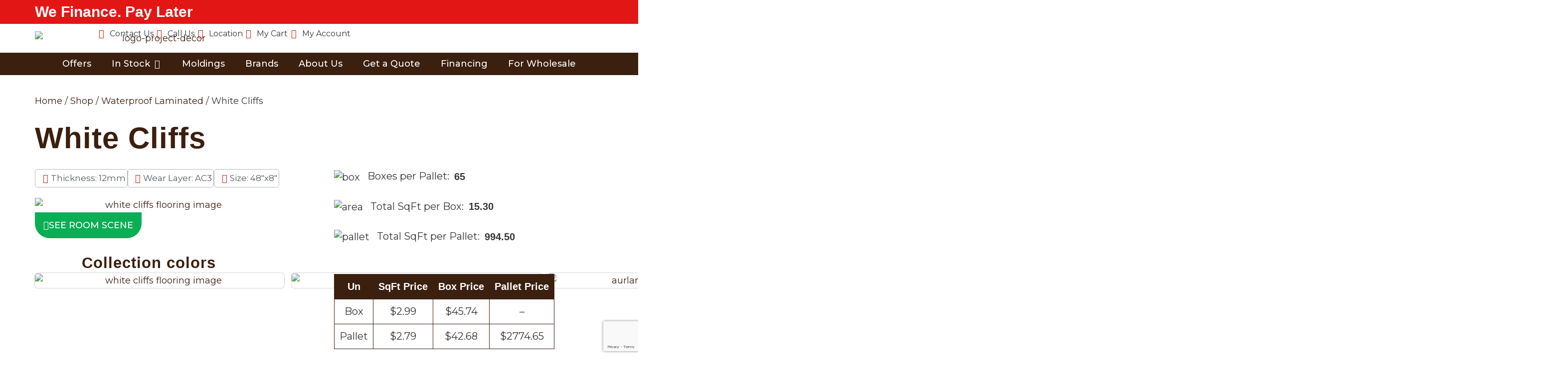

--- FILE ---
content_type: text/html; charset=UTF-8
request_url: https://theprojectdecor.com/shop/waterproof-laminated/white-cliffs/
body_size: 76981
content:
<!DOCTYPE html>
<html lang="en-US">
<head>
<meta charset="UTF-8">
<meta name="viewport" content="width=device-width, initial-scale=1">
	<link rel="profile" href="https://gmpg.org/xfn/11"> 
	<meta name='robots' content='index, follow, max-image-preview:large, max-snippet:-1, max-video-preview:-1' />

	<!-- This site is optimized with the Yoast SEO plugin v26.6 - https://yoast.com/wordpress/plugins/seo/ -->
	<title>Project Decor || White Cliffs || Flooring Store || Georgia</title>
	<meta name="description" content="White Cliffs - Project Decor Where a new friendship begins - Flooring Store Georgia. We have all of your Flooring and installations needs covered." />
	<link rel="canonical" href="https://theprojectdecor.com/shop/waterproof-laminated/white-cliffs/" />
	<meta property="og:locale" content="en_US" />
	<meta property="og:type" content="article" />
	<meta property="og:title" content="Project Decor || White Cliffs || Flooring Store || Georgia" />
	<meta property="og:description" content="White Cliffs - Project Decor Where a new friendship begins - Flooring Store Georgia. We have all of your Flooring and installations needs covered." />
	<meta property="og:url" content="https://theprojectdecor.com/shop/waterproof-laminated/white-cliffs/" />
	<meta property="og:site_name" content="Project Decor" />
	<meta property="article:modified_time" content="2024-12-23T00:38:12+00:00" />
	<meta property="og:image" content="https://theprojectdecor.com/wp-content/uploads/2023/07/white-cliffs.jpg" />
	<meta property="og:image:width" content="500" />
	<meta property="og:image:height" content="500" />
	<meta property="og:image:type" content="image/jpeg" />
	<meta name="twitter:card" content="summary_large_image" />
	<meta name="twitter:label1" content="Est. reading time" />
	<meta name="twitter:data1" content="1 minute" />
	<script type="application/ld+json" class="yoast-schema-graph">{"@context":"https://schema.org","@graph":[{"@type":"WebPage","@id":"https://theprojectdecor.com/shop/waterproof-laminated/white-cliffs/","url":"https://theprojectdecor.com/shop/waterproof-laminated/white-cliffs/","name":"Project Decor || White Cliffs || Flooring Store || Georgia","isPartOf":{"@id":"https://theprojectdecor.com/#website"},"primaryImageOfPage":{"@id":"https://theprojectdecor.com/shop/waterproof-laminated/white-cliffs/#primaryimage"},"image":{"@id":"https://theprojectdecor.com/shop/waterproof-laminated/white-cliffs/#primaryimage"},"thumbnailUrl":"https://theprojectdecor.com/wp-content/uploads/2023/07/white-cliffs.jpg","datePublished":"2023-07-26T16:42:43+00:00","dateModified":"2024-12-23T00:38:12+00:00","description":"White Cliffs - Project Decor Where a new friendship begins - Flooring Store Georgia. We have all of your Flooring and installations needs covered.","breadcrumb":{"@id":"https://theprojectdecor.com/shop/waterproof-laminated/white-cliffs/#breadcrumb"},"inLanguage":"en-US","potentialAction":[{"@type":"ReadAction","target":["https://theprojectdecor.com/shop/waterproof-laminated/white-cliffs/"]}]},{"@type":"ImageObject","inLanguage":"en-US","@id":"https://theprojectdecor.com/shop/waterproof-laminated/white-cliffs/#primaryimage","url":"https://theprojectdecor.com/wp-content/uploads/2023/07/white-cliffs.jpg","contentUrl":"https://theprojectdecor.com/wp-content/uploads/2023/07/white-cliffs.jpg","width":500,"height":500,"caption":"white cliffs flooring image"},{"@type":"BreadcrumbList","@id":"https://theprojectdecor.com/shop/waterproof-laminated/white-cliffs/#breadcrumb","itemListElement":[{"@type":"ListItem","position":1,"name":"Inicio","item":"https://theprojectdecor.com/"},{"@type":"ListItem","position":2,"name":"Shop","item":"https://theprojectdecor.com/shop/"},{"@type":"ListItem","position":3,"name":"White Cliffs"}]},{"@type":"WebSite","@id":"https://theprojectdecor.com/#website","url":"https://theprojectdecor.com/","name":"Project Decor","description":"Where a new friendship begins","publisher":{"@id":"https://theprojectdecor.com/#organization"},"potentialAction":[{"@type":"SearchAction","target":{"@type":"EntryPoint","urlTemplate":"https://theprojectdecor.com/?s={search_term_string}"},"query-input":{"@type":"PropertyValueSpecification","valueRequired":true,"valueName":"search_term_string"}}],"inLanguage":"en-US"},{"@type":"Organization","@id":"https://theprojectdecor.com/#organization","name":"Project Decor","url":"https://theprojectdecor.com/","logo":{"@type":"ImageObject","inLanguage":"en-US","@id":"https://theprojectdecor.com/#/schema/logo/image/","url":"https://theprojectdecor.com/wp-content/uploads/2023/04/logo-project-decor.jpg","contentUrl":"https://theprojectdecor.com/wp-content/uploads/2023/04/logo-project-decor.jpg","width":500,"height":500,"caption":"Project Decor"},"image":{"@id":"https://theprojectdecor.com/#/schema/logo/image/"}}]}</script>
	<!-- / Yoast SEO plugin. -->


<link rel='dns-prefetch' href='//fonts.googleapis.com' />
<link rel="alternate" type="application/rss+xml" title="Project Decor &raquo; Feed" href="https://theprojectdecor.com/feed/" />
<link rel="alternate" type="application/rss+xml" title="Project Decor &raquo; Comments Feed" href="https://theprojectdecor.com/comments/feed/" />
<link rel="alternate" type="application/rss+xml" title="Project Decor &raquo; White Cliffs Comments Feed" href="https://theprojectdecor.com/shop/waterproof-laminated/white-cliffs/feed/" />
<link rel="alternate" title="oEmbed (JSON)" type="application/json+oembed" href="https://theprojectdecor.com/wp-json/oembed/1.0/embed?url=https%3A%2F%2Ftheprojectdecor.com%2Fshop%2Fwaterproof-laminated%2Fwhite-cliffs%2F" />
<link rel="alternate" title="oEmbed (XML)" type="text/xml+oembed" href="https://theprojectdecor.com/wp-json/oembed/1.0/embed?url=https%3A%2F%2Ftheprojectdecor.com%2Fshop%2Fwaterproof-laminated%2Fwhite-cliffs%2F&#038;format=xml" />
<style id='wp-img-auto-sizes-contain-inline-css'>
img:is([sizes=auto i],[sizes^="auto," i]){contain-intrinsic-size:3000px 1500px}
/*# sourceURL=wp-img-auto-sizes-contain-inline-css */
</style>

<link rel='stylesheet' id='astra-theme-css-css' href='https://theprojectdecor.com/wp-content/themes/astra/assets/css/minified/main.min.css?ver=4.11.18' media='all' />
<style id='astra-theme-css-inline-css'>
:root{--ast-post-nav-space:0;--ast-container-default-xlg-padding:3em;--ast-container-default-lg-padding:3em;--ast-container-default-slg-padding:2em;--ast-container-default-md-padding:3em;--ast-container-default-sm-padding:3em;--ast-container-default-xs-padding:2.4em;--ast-container-default-xxs-padding:1.8em;--ast-code-block-background:#ECEFF3;--ast-comment-inputs-background:#F9FAFB;--ast-normal-container-width:1200px;--ast-narrow-container-width:750px;--ast-blog-title-font-weight:normal;--ast-blog-meta-weight:inherit;--ast-global-color-primary:var(--ast-global-color-5);--ast-global-color-secondary:var(--ast-global-color-4);--ast-global-color-alternate-background:var(--ast-global-color-7);--ast-global-color-subtle-background:var(--ast-global-color-6);--ast-bg-style-guide:var( --ast-global-color-secondary,--ast-global-color-5 );--ast-shadow-style-guide:0px 0px 4px 0 #00000057;--ast-global-dark-bg-style:#fff;--ast-global-dark-lfs:#fbfbfb;--ast-widget-bg-color:#fafafa;--ast-wc-container-head-bg-color:#fbfbfb;--ast-title-layout-bg:#eeeeee;--ast-search-border-color:#e7e7e7;--ast-lifter-hover-bg:#e6e6e6;--ast-gallery-block-color:#000;--srfm-color-input-label:var(--ast-global-color-2);}html{font-size:112.5%;}a{color:#3b1f0f;}a:hover,a:focus{color:#512d18;}body,button,input,select,textarea,.ast-button,.ast-custom-button{font-family:'Montserrat',sans-serif;font-weight:400;font-size:18px;font-size:1rem;line-height:var(--ast-body-line-height,1.65em);}blockquote{color:#000000;}p,.entry-content p{margin-bottom:0.5em;}h1,h2,h3,h4,h5,h6,.entry-content :where(h1,h2,h3,h4,h5,h6),.site-title,.site-title a{font-weight:600;}.ast-site-identity .site-title a{color:var(--ast-global-color-2);}.site-title{font-size:26px;font-size:1.4444444444444rem;display:block;}.site-header .site-description{font-size:15px;font-size:0.83333333333333rem;display:none;}.entry-title{font-size:26px;font-size:1.4444444444444rem;}.archive .ast-article-post .ast-article-inner,.blog .ast-article-post .ast-article-inner,.archive .ast-article-post .ast-article-inner:hover,.blog .ast-article-post .ast-article-inner:hover{overflow:hidden;}h1,.entry-content :where(h1){font-size:40px;font-size:2.2222222222222rem;font-weight:600;line-height:1.4em;}h2,.entry-content :where(h2){font-size:32px;font-size:1.7777777777778rem;font-weight:600;line-height:1.3em;}h3,.entry-content :where(h3){font-size:26px;font-size:1.4444444444444rem;font-weight:600;line-height:1.3em;}h4,.entry-content :where(h4){font-size:24px;font-size:1.3333333333333rem;line-height:1.2em;font-weight:600;}h5,.entry-content :where(h5){font-size:20px;font-size:1.1111111111111rem;line-height:1.2em;font-weight:600;}h6,.entry-content :where(h6){font-size:16px;font-size:0.88888888888889rem;line-height:1.25em;font-weight:600;}::selection{background-color:#3b1f0f;color:#ffffff;}body,h1,h2,h3,h4,h5,h6,.entry-title a,.entry-content :where(h1,h2,h3,h4,h5,h6){color:#363636;}.tagcloud a:hover,.tagcloud a:focus,.tagcloud a.current-item{color:#ffffff;border-color:#3b1f0f;background-color:#3b1f0f;}input:focus,input[type="text"]:focus,input[type="email"]:focus,input[type="url"]:focus,input[type="password"]:focus,input[type="reset"]:focus,input[type="search"]:focus,textarea:focus{border-color:#3b1f0f;}input[type="radio"]:checked,input[type=reset],input[type="checkbox"]:checked,input[type="checkbox"]:hover:checked,input[type="checkbox"]:focus:checked,input[type=range]::-webkit-slider-thumb{border-color:#3b1f0f;background-color:#3b1f0f;box-shadow:none;}.site-footer a:hover + .post-count,.site-footer a:focus + .post-count{background:#3b1f0f;border-color:#3b1f0f;}.single .nav-links .nav-previous,.single .nav-links .nav-next{color:#3b1f0f;}.entry-meta,.entry-meta *{line-height:1.45;color:#3b1f0f;}.entry-meta a:not(.ast-button):hover,.entry-meta a:not(.ast-button):hover *,.entry-meta a:not(.ast-button):focus,.entry-meta a:not(.ast-button):focus *,.page-links > .page-link,.page-links .page-link:hover,.post-navigation a:hover{color:#512d18;}#cat option,.secondary .calendar_wrap thead a,.secondary .calendar_wrap thead a:visited{color:#3b1f0f;}.secondary .calendar_wrap #today,.ast-progress-val span{background:#3b1f0f;}.secondary a:hover + .post-count,.secondary a:focus + .post-count{background:#3b1f0f;border-color:#3b1f0f;}.calendar_wrap #today > a{color:#ffffff;}.page-links .page-link,.single .post-navigation a{color:#3b1f0f;}.ast-search-menu-icon .search-form button.search-submit{padding:0 4px;}.ast-search-menu-icon form.search-form{padding-right:0;}.ast-search-menu-icon.slide-search input.search-field{width:0;}.ast-header-search .ast-search-menu-icon.ast-dropdown-active .search-form,.ast-header-search .ast-search-menu-icon.ast-dropdown-active .search-field:focus{transition:all 0.2s;}.search-form input.search-field:focus{outline:none;}.ast-archive-title{color:#3b1f0f;}.widget-title,.widget .wp-block-heading{font-size:25px;font-size:1.3888888888889rem;color:#3b1f0f;}.ast-search-menu-icon.slide-search a:focus-visible:focus-visible,.astra-search-icon:focus-visible,#close:focus-visible,a:focus-visible,.ast-menu-toggle:focus-visible,.site .skip-link:focus-visible,.wp-block-loginout input:focus-visible,.wp-block-search.wp-block-search__button-inside .wp-block-search__inside-wrapper,.ast-header-navigation-arrow:focus-visible,.woocommerce .wc-proceed-to-checkout > .checkout-button:focus-visible,.woocommerce .woocommerce-MyAccount-navigation ul li a:focus-visible,.ast-orders-table__row .ast-orders-table__cell:focus-visible,.woocommerce .woocommerce-order-details .order-again > .button:focus-visible,.woocommerce .woocommerce-message a.button.wc-forward:focus-visible,.woocommerce #minus_qty:focus-visible,.woocommerce #plus_qty:focus-visible,a#ast-apply-coupon:focus-visible,.woocommerce .woocommerce-info a:focus-visible,.woocommerce .astra-shop-summary-wrap a:focus-visible,.woocommerce a.wc-forward:focus-visible,#ast-apply-coupon:focus-visible,.woocommerce-js .woocommerce-mini-cart-item a.remove:focus-visible,#close:focus-visible,.button.search-submit:focus-visible,#search_submit:focus,.normal-search:focus-visible,.ast-header-account-wrap:focus-visible,.woocommerce .ast-on-card-button.ast-quick-view-trigger:focus,.astra-cart-drawer-close:focus,.ast-single-variation:focus,.ast-woocommerce-product-gallery__image:focus,.ast-button:focus,.woocommerce-product-gallery--with-images [data-controls="prev"]:focus-visible,.woocommerce-product-gallery--with-images [data-controls="next"]:focus-visible{outline-style:dotted;outline-color:unset;outline-width:thin;}input:focus,input[type="text"]:focus,input[type="email"]:focus,input[type="url"]:focus,input[type="password"]:focus,input[type="reset"]:focus,input[type="search"]:focus,input[type="number"]:focus,textarea:focus,.wp-block-search__input:focus,[data-section="section-header-mobile-trigger"] .ast-button-wrap .ast-mobile-menu-trigger-minimal:focus,.ast-mobile-popup-drawer.active .menu-toggle-close:focus,.woocommerce-ordering select.orderby:focus,#ast-scroll-top:focus,#coupon_code:focus,.woocommerce-page #comment:focus,.woocommerce #reviews #respond input#submit:focus,.woocommerce a.add_to_cart_button:focus,.woocommerce .button.single_add_to_cart_button:focus,.woocommerce .woocommerce-cart-form button:focus,.woocommerce .woocommerce-cart-form__cart-item .quantity .qty:focus,.woocommerce .woocommerce-billing-fields .woocommerce-billing-fields__field-wrapper .woocommerce-input-wrapper > .input-text:focus,.woocommerce #order_comments:focus,.woocommerce #place_order:focus,.woocommerce .woocommerce-address-fields .woocommerce-address-fields__field-wrapper .woocommerce-input-wrapper > .input-text:focus,.woocommerce .woocommerce-MyAccount-content form button:focus,.woocommerce .woocommerce-MyAccount-content .woocommerce-EditAccountForm .woocommerce-form-row .woocommerce-Input.input-text:focus,.woocommerce .ast-woocommerce-container .woocommerce-pagination ul.page-numbers li a:focus,body #content .woocommerce form .form-row .select2-container--default .select2-selection--single:focus,#ast-coupon-code:focus,.woocommerce.woocommerce-js .quantity input[type=number]:focus,.woocommerce-js .woocommerce-mini-cart-item .quantity input[type=number]:focus,.woocommerce p#ast-coupon-trigger:focus{border-style:dotted;border-color:unset;border-width:thin;}input{outline:none;}.woocommerce-js input[type=text]:focus,.woocommerce-js input[type=email]:focus,.woocommerce-js textarea:focus,input[type=number]:focus,.comments-area textarea#comment:focus,.comments-area textarea#comment:active,.comments-area .ast-comment-formwrap input[type="text"]:focus,.comments-area .ast-comment-formwrap input[type="text"]:active{outline-style:unset;outline-color:inherit;outline-width:thin;}.ast-logo-title-inline .site-logo-img{padding-right:1em;}.site-logo-img img{ transition:all 0.2s linear;}body .ast-oembed-container *{position:absolute;top:0;width:100%;height:100%;left:0;}body .wp-block-embed-pocket-casts .ast-oembed-container *{position:unset;}.ast-single-post-featured-section + article {margin-top: 2em;}.site-content .ast-single-post-featured-section img {width: 100%;overflow: hidden;object-fit: cover;}.site > .ast-single-related-posts-container {margin-top: 0;}@media (min-width: 922px) {.ast-desktop .ast-container--narrow {max-width: var(--ast-narrow-container-width);margin: 0 auto;}}.ast-page-builder-template .hentry {margin: 0;}.ast-page-builder-template .site-content > .ast-container {max-width: 100%;padding: 0;}.ast-page-builder-template .site .site-content #primary {padding: 0;margin: 0;}.ast-page-builder-template .no-results {text-align: center;margin: 4em auto;}.ast-page-builder-template .ast-pagination {padding: 2em;}.ast-page-builder-template .entry-header.ast-no-title.ast-no-thumbnail {margin-top: 0;}.ast-page-builder-template .entry-header.ast-header-without-markup {margin-top: 0;margin-bottom: 0;}.ast-page-builder-template .entry-header.ast-no-title.ast-no-meta {margin-bottom: 0;}.ast-page-builder-template.single .post-navigation {padding-bottom: 2em;}.ast-page-builder-template.single-post .site-content > .ast-container {max-width: 100%;}.ast-page-builder-template .entry-header {margin-top: 2em;margin-left: auto;margin-right: auto;}.ast-single-post.ast-page-builder-template .site-main > article,.woocommerce.ast-page-builder-template .site-main {padding-top: 2em;padding-left: 20px;padding-right: 20px;}.ast-page-builder-template .ast-archive-description {margin: 2em auto 0;padding-left: 20px;padding-right: 20px;}.ast-page-builder-template .ast-row {margin-left: 0;margin-right: 0;}.single.ast-page-builder-template .entry-header + .entry-content,.single.ast-page-builder-template .ast-single-entry-banner + .site-content article .entry-content {margin-bottom: 2em;}@media(min-width: 921px) {.ast-page-builder-template.archive.ast-right-sidebar .ast-row article,.ast-page-builder-template.archive.ast-left-sidebar .ast-row article {padding-left: 0;padding-right: 0;}}@media (max-width:921.9px){#ast-desktop-header{display:none;}}@media (min-width:922px){#ast-mobile-header{display:none;}}@media( max-width: 420px ) {.single .nav-links .nav-previous,.single .nav-links .nav-next {width: 100%;text-align: center;}}.wp-block-buttons.aligncenter{justify-content:center;}@media (max-width:921px){.ast-theme-transparent-header #primary,.ast-theme-transparent-header #secondary{padding:0;}}@media (max-width:921px){.ast-plain-container.ast-no-sidebar #primary{padding:0;}}.ast-plain-container.ast-no-sidebar #primary{margin-top:0;margin-bottom:0;}@media (min-width:1200px){.ast-plain-container.ast-no-sidebar #primary{margin-top:60px;margin-bottom:60px;}}.wp-block-button.is-style-outline .wp-block-button__link{border-color:#0aae54;border-top-width:0px;border-right-width:0px;border-bottom-width:0px;border-left-width:0px;}div.wp-block-button.is-style-outline > .wp-block-button__link:not(.has-text-color),div.wp-block-button.wp-block-button__link.is-style-outline:not(.has-text-color){color:#0aae54;}.wp-block-button.is-style-outline .wp-block-button__link:hover,.wp-block-buttons .wp-block-button.is-style-outline .wp-block-button__link:focus,.wp-block-buttons .wp-block-button.is-style-outline > .wp-block-button__link:not(.has-text-color):hover,.wp-block-buttons .wp-block-button.wp-block-button__link.is-style-outline:not(.has-text-color):hover{color:#ffffff;background-color:#0aae54;border-color:#0aae54;}.post-page-numbers.current .page-link,.ast-pagination .page-numbers.current{color:#ffffff;border-color:#3b1f0f;background-color:#3b1f0f;}.wp-block-button.is-style-outline .wp-block-button__link{border-top-width:0px;border-right-width:0px;border-bottom-width:0px;border-left-width:0px;}.wp-block-button.is-style-outline .wp-block-button__link.wp-element-button,.ast-outline-button{border-color:#0aae54;font-family:'Montserrat',sans-serif;font-weight:500;font-size:18px;font-size:1rem;line-height:1em;text-transform:uppercase;border-top-left-radius:2px;border-top-right-radius:2px;border-bottom-right-radius:2px;border-bottom-left-radius:2px;}.wp-block-buttons .wp-block-button.is-style-outline > .wp-block-button__link:not(.has-text-color),.wp-block-buttons .wp-block-button.wp-block-button__link.is-style-outline:not(.has-text-color),.ast-outline-button{color:#0aae54;}.wp-block-button.is-style-outline .wp-block-button__link:hover,.wp-block-buttons .wp-block-button.is-style-outline .wp-block-button__link:focus,.wp-block-buttons .wp-block-button.is-style-outline > .wp-block-button__link:not(.has-text-color):hover,.wp-block-buttons .wp-block-button.wp-block-button__link.is-style-outline:not(.has-text-color):hover,.ast-outline-button:hover,.ast-outline-button:focus,.wp-block-uagb-buttons-child .uagb-buttons-repeater.ast-outline-button:hover,.wp-block-uagb-buttons-child .uagb-buttons-repeater.ast-outline-button:focus{color:#ffffff;background-color:#0aae54;border-color:#0aae54;}.wp-block-button .wp-block-button__link.wp-element-button.is-style-outline:not(.has-background),.wp-block-button.is-style-outline>.wp-block-button__link.wp-element-button:not(.has-background),.ast-outline-button{background-color:#0aae54;}.entry-content[data-ast-blocks-layout] > figure{margin-bottom:1em;}h1.widget-title{font-weight:600;}h2.widget-title{font-weight:600;}h3.widget-title{font-weight:600;}.elementor-widget-container .elementor-loop-container .e-loop-item[data-elementor-type="loop-item"]{width:100%;}#page{display:flex;flex-direction:column;min-height:100vh;}.ast-404-layout-1 h1.page-title{color:var(--ast-global-color-2);}.single .post-navigation a{line-height:1em;height:inherit;}.error-404 .page-sub-title{font-size:1.5rem;font-weight:inherit;}.search .site-content .content-area .search-form{margin-bottom:0;}#page .site-content{flex-grow:1;}.widget{margin-bottom:1.25em;}#secondary li{line-height:1.5em;}#secondary .wp-block-group h2{margin-bottom:0.7em;}#secondary h2{font-size:1.7rem;}.ast-separate-container .ast-article-post,.ast-separate-container .ast-article-single,.ast-separate-container .comment-respond{padding:3em;}.ast-separate-container .ast-article-single .ast-article-single{padding:0;}.ast-article-single .wp-block-post-template-is-layout-grid{padding-left:0;}.ast-separate-container .comments-title,.ast-narrow-container .comments-title{padding:1.5em 2em;}.ast-page-builder-template .comment-form-textarea,.ast-comment-formwrap .ast-grid-common-col{padding:0;}.ast-comment-formwrap{padding:0;display:inline-flex;column-gap:20px;width:100%;margin-left:0;margin-right:0;}.comments-area textarea#comment:focus,.comments-area textarea#comment:active,.comments-area .ast-comment-formwrap input[type="text"]:focus,.comments-area .ast-comment-formwrap input[type="text"]:active {box-shadow:none;outline:none;}.archive.ast-page-builder-template .entry-header{margin-top:2em;}.ast-page-builder-template .ast-comment-formwrap{width:100%;}.entry-title{margin-bottom:0.5em;}.ast-archive-description p{font-size:inherit;font-weight:inherit;line-height:inherit;}.ast-separate-container .ast-comment-list li.depth-1,.hentry{margin-bottom:2em;}@media (min-width:921px){.ast-left-sidebar.ast-page-builder-template #secondary,.archive.ast-right-sidebar.ast-page-builder-template .site-main{padding-left:20px;padding-right:20px;}}@media (max-width:544px){.ast-comment-formwrap.ast-row{column-gap:10px;display:inline-block;}#ast-commentform .ast-grid-common-col{position:relative;width:100%;}}@media (min-width:1201px){.ast-separate-container .ast-article-post,.ast-separate-container .ast-article-single,.ast-separate-container .ast-author-box,.ast-separate-container .ast-404-layout-1,.ast-separate-container .no-results{padding:3em;}}@media (max-width:921px){.ast-left-sidebar #content > .ast-container{display:flex;flex-direction:column-reverse;width:100%;}}@media (min-width:922px){.ast-separate-container.ast-right-sidebar #primary,.ast-separate-container.ast-left-sidebar #primary{border:0;}.search-no-results.ast-separate-container #primary{margin-bottom:4em;}}.wp-block-button .wp-block-button__link{color:var(--ast-global-color-5);}.wp-block-button .wp-block-button__link:hover,.wp-block-button .wp-block-button__link:focus{color:#ffffff;background-color:#0aae54;border-color:#0aae54;}.elementor-widget-heading h1.elementor-heading-title{line-height:1.4em;}.elementor-widget-heading h2.elementor-heading-title{line-height:1.3em;}.elementor-widget-heading h3.elementor-heading-title{line-height:1.3em;}.elementor-widget-heading h4.elementor-heading-title{line-height:1.2em;}.elementor-widget-heading h5.elementor-heading-title{line-height:1.2em;}.elementor-widget-heading h6.elementor-heading-title{line-height:1.25em;}.wp-block-button .wp-block-button__link,.wp-block-search .wp-block-search__button,body .wp-block-file .wp-block-file__button{border-style:solid;border-top-width:0px;border-right-width:0px;border-left-width:0px;border-bottom-width:0px;border-color:#0aae54;background-color:#0aae54;color:var(--ast-global-color-5);font-family:'Montserrat',sans-serif;font-weight:500;line-height:1em;text-transform:uppercase;font-size:18px;font-size:1rem;border-top-left-radius:2px;border-top-right-radius:2px;border-bottom-right-radius:2px;border-bottom-left-radius:2px;padding-top:2%;padding-right:4%;padding-bottom:2%;padding-left:4%;}.menu-toggle,button,.ast-button,.ast-custom-button,.button,input#submit,input[type="button"],input[type="submit"],input[type="reset"],form[CLASS*="wp-block-search__"].wp-block-search .wp-block-search__inside-wrapper .wp-block-search__button,body .wp-block-file .wp-block-file__button,.search .search-submit,.woocommerce-js a.button,.woocommerce button.button,.woocommerce .woocommerce-message a.button,.woocommerce #respond input#submit.alt,.woocommerce input.button.alt,.woocommerce input.button,.woocommerce input.button:disabled,.woocommerce input.button:disabled[disabled],.woocommerce input.button:disabled:hover,.woocommerce input.button:disabled[disabled]:hover,.woocommerce #respond input#submit,.woocommerce button.button.alt.disabled,.wc-block-grid__products .wc-block-grid__product .wp-block-button__link,.wc-block-grid__product-onsale,[CLASS*="wc-block"] button,.woocommerce-js .astra-cart-drawer .astra-cart-drawer-content .woocommerce-mini-cart__buttons .button:not(.checkout):not(.ast-continue-shopping),.woocommerce-js .astra-cart-drawer .astra-cart-drawer-content .woocommerce-mini-cart__buttons a.checkout,.woocommerce button.button.alt.disabled.wc-variation-selection-needed,[CLASS*="wc-block"] .wc-block-components-button{border-style:solid;border-top-width:0px;border-right-width:0px;border-left-width:0px;border-bottom-width:0px;color:var(--ast-global-color-5);border-color:#0aae54;background-color:#0aae54;padding-top:2%;padding-right:4%;padding-bottom:2%;padding-left:4%;font-family:'Montserrat',sans-serif;font-weight:500;font-size:18px;font-size:1rem;line-height:1em;text-transform:uppercase;border-top-left-radius:2px;border-top-right-radius:2px;border-bottom-right-radius:2px;border-bottom-left-radius:2px;}button:focus,.menu-toggle:hover,button:hover,.ast-button:hover,.ast-custom-button:hover .button:hover,.ast-custom-button:hover ,input[type=reset]:hover,input[type=reset]:focus,input#submit:hover,input#submit:focus,input[type="button"]:hover,input[type="button"]:focus,input[type="submit"]:hover,input[type="submit"]:focus,form[CLASS*="wp-block-search__"].wp-block-search .wp-block-search__inside-wrapper .wp-block-search__button:hover,form[CLASS*="wp-block-search__"].wp-block-search .wp-block-search__inside-wrapper .wp-block-search__button:focus,body .wp-block-file .wp-block-file__button:hover,body .wp-block-file .wp-block-file__button:focus,.woocommerce-js a.button:hover,.woocommerce button.button:hover,.woocommerce .woocommerce-message a.button:hover,.woocommerce #respond input#submit:hover,.woocommerce #respond input#submit.alt:hover,.woocommerce input.button.alt:hover,.woocommerce input.button:hover,.woocommerce button.button.alt.disabled:hover,.wc-block-grid__products .wc-block-grid__product .wp-block-button__link:hover,[CLASS*="wc-block"] button:hover,.woocommerce-js .astra-cart-drawer .astra-cart-drawer-content .woocommerce-mini-cart__buttons .button:not(.checkout):not(.ast-continue-shopping):hover,.woocommerce-js .astra-cart-drawer .astra-cart-drawer-content .woocommerce-mini-cart__buttons a.checkout:hover,.woocommerce button.button.alt.disabled.wc-variation-selection-needed:hover,[CLASS*="wc-block"] .wc-block-components-button:hover,[CLASS*="wc-block"] .wc-block-components-button:focus{color:#ffffff;background-color:#0aae54;border-color:#0aae54;}form[CLASS*="wp-block-search__"].wp-block-search .wp-block-search__inside-wrapper .wp-block-search__button.has-icon{padding-top:calc(2% - 3px);padding-right:calc(4% - 3px);padding-bottom:calc(2% - 3px);padding-left:calc(4% - 3px);}@media (max-width:921px){.ast-mobile-header-stack .main-header-bar .ast-search-menu-icon{display:inline-block;}.ast-header-break-point.ast-header-custom-item-outside .ast-mobile-header-stack .main-header-bar .ast-search-icon{margin:0;}.ast-comment-avatar-wrap img{max-width:2.5em;}.ast-comment-meta{padding:0 1.8888em 1.3333em;}.ast-separate-container .ast-comment-list li.depth-1{padding:1.5em 2.14em;}.ast-separate-container .comment-respond{padding:2em 2.14em;}}@media (min-width:544px){.ast-container{max-width:100%;}}@media (max-width:544px){.ast-separate-container .ast-article-post,.ast-separate-container .ast-article-single,.ast-separate-container .comments-title,.ast-separate-container .ast-archive-description{padding:1.5em 1em;}.ast-separate-container #content .ast-container{padding-left:0.54em;padding-right:0.54em;}.ast-separate-container .ast-comment-list .bypostauthor{padding:.5em;}.ast-search-menu-icon.ast-dropdown-active .search-field{width:170px;}} #ast-mobile-header .ast-site-header-cart-li a{pointer-events:none;}@media (min-width:545px){.ast-page-builder-template .comments-area,.single.ast-page-builder-template .entry-header,.single.ast-page-builder-template .post-navigation,.single.ast-page-builder-template .ast-single-related-posts-container{max-width:1240px;margin-left:auto;margin-right:auto;}}.ast-separate-container{background-color:#fefefe;background-image:none;}@media (max-width:921px){.site-title{display:block;}.site-header .site-description{display:none;}h1,.entry-content :where(h1){font-size:30px;}h2,.entry-content :where(h2){font-size:25px;}h3,.entry-content :where(h3){font-size:20px;}}@media (max-width:544px){.site-title{display:block;}.site-header .site-description{display:none;}h1,.entry-content :where(h1){font-size:30px;}h2,.entry-content :where(h2){font-size:25px;}h3,.entry-content :where(h3){font-size:20px;}}@media (max-width:921px){html{font-size:102.6%;}}@media (max-width:544px){html{font-size:102.6%;}}@media (min-width:922px){.ast-container{max-width:1240px;}}@media (min-width:922px){.site-content .ast-container{display:flex;}}@media (max-width:921px){.site-content .ast-container{flex-direction:column;}}@media (min-width:922px){.main-header-menu .sub-menu .menu-item.ast-left-align-sub-menu:hover > .sub-menu,.main-header-menu .sub-menu .menu-item.ast-left-align-sub-menu.focus > .sub-menu{margin-left:-0px;}}.site .comments-area{padding-bottom:3em;}.wp-block-file {display: flex;align-items: center;flex-wrap: wrap;justify-content: space-between;}.wp-block-pullquote {border: none;}.wp-block-pullquote blockquote::before {content: "\201D";font-family: "Helvetica",sans-serif;display: flex;transform: rotate( 180deg );font-size: 6rem;font-style: normal;line-height: 1;font-weight: bold;align-items: center;justify-content: center;}.has-text-align-right > blockquote::before {justify-content: flex-start;}.has-text-align-left > blockquote::before {justify-content: flex-end;}figure.wp-block-pullquote.is-style-solid-color blockquote {max-width: 100%;text-align: inherit;}:root {--wp--custom--ast-default-block-top-padding: 3em;--wp--custom--ast-default-block-right-padding: 3em;--wp--custom--ast-default-block-bottom-padding: 3em;--wp--custom--ast-default-block-left-padding: 3em;--wp--custom--ast-container-width: 1200px;--wp--custom--ast-content-width-size: 1200px;--wp--custom--ast-wide-width-size: calc(1200px + var(--wp--custom--ast-default-block-left-padding) + var(--wp--custom--ast-default-block-right-padding));}.ast-narrow-container {--wp--custom--ast-content-width-size: 750px;--wp--custom--ast-wide-width-size: 750px;}@media(max-width: 921px) {:root {--wp--custom--ast-default-block-top-padding: 3em;--wp--custom--ast-default-block-right-padding: 2em;--wp--custom--ast-default-block-bottom-padding: 3em;--wp--custom--ast-default-block-left-padding: 2em;}}@media(max-width: 544px) {:root {--wp--custom--ast-default-block-top-padding: 3em;--wp--custom--ast-default-block-right-padding: 1.5em;--wp--custom--ast-default-block-bottom-padding: 3em;--wp--custom--ast-default-block-left-padding: 1.5em;}}.entry-content > .wp-block-group,.entry-content > .wp-block-cover,.entry-content > .wp-block-columns {padding-top: var(--wp--custom--ast-default-block-top-padding);padding-right: var(--wp--custom--ast-default-block-right-padding);padding-bottom: var(--wp--custom--ast-default-block-bottom-padding);padding-left: var(--wp--custom--ast-default-block-left-padding);}.ast-plain-container.ast-no-sidebar .entry-content > .alignfull,.ast-page-builder-template .ast-no-sidebar .entry-content > .alignfull {margin-left: calc( -50vw + 50%);margin-right: calc( -50vw + 50%);max-width: 100vw;width: 100vw;}.ast-plain-container.ast-no-sidebar .entry-content .alignfull .alignfull,.ast-page-builder-template.ast-no-sidebar .entry-content .alignfull .alignfull,.ast-plain-container.ast-no-sidebar .entry-content .alignfull .alignwide,.ast-page-builder-template.ast-no-sidebar .entry-content .alignfull .alignwide,.ast-plain-container.ast-no-sidebar .entry-content .alignwide .alignfull,.ast-page-builder-template.ast-no-sidebar .entry-content .alignwide .alignfull,.ast-plain-container.ast-no-sidebar .entry-content .alignwide .alignwide,.ast-page-builder-template.ast-no-sidebar .entry-content .alignwide .alignwide,.ast-plain-container.ast-no-sidebar .entry-content .wp-block-column .alignfull,.ast-page-builder-template.ast-no-sidebar .entry-content .wp-block-column .alignfull,.ast-plain-container.ast-no-sidebar .entry-content .wp-block-column .alignwide,.ast-page-builder-template.ast-no-sidebar .entry-content .wp-block-column .alignwide {margin-left: auto;margin-right: auto;width: 100%;}[data-ast-blocks-layout] .wp-block-separator:not(.is-style-dots) {height: 0;}[data-ast-blocks-layout] .wp-block-separator {margin: 20px auto;}[data-ast-blocks-layout] .wp-block-separator:not(.is-style-wide):not(.is-style-dots) {max-width: 100px;}[data-ast-blocks-layout] .wp-block-separator.has-background {padding: 0;}.entry-content[data-ast-blocks-layout] > * {max-width: var(--wp--custom--ast-content-width-size);margin-left: auto;margin-right: auto;}.entry-content[data-ast-blocks-layout] > .alignwide {max-width: var(--wp--custom--ast-wide-width-size);}.entry-content[data-ast-blocks-layout] .alignfull {max-width: none;}.entry-content .wp-block-columns {margin-bottom: 0;}blockquote {margin: 1.5em;border-color: rgba(0,0,0,0.05);}.wp-block-quote:not(.has-text-align-right):not(.has-text-align-center) {border-left: 5px solid rgba(0,0,0,0.05);}.has-text-align-right > blockquote,blockquote.has-text-align-right {border-right: 5px solid rgba(0,0,0,0.05);}.has-text-align-left > blockquote,blockquote.has-text-align-left {border-left: 5px solid rgba(0,0,0,0.05);}.wp-block-site-tagline,.wp-block-latest-posts .read-more {margin-top: 15px;}.wp-block-loginout p label {display: block;}.wp-block-loginout p:not(.login-remember):not(.login-submit) input {width: 100%;}.wp-block-loginout input:focus {border-color: transparent;}.wp-block-loginout input:focus {outline: thin dotted;}.entry-content .wp-block-media-text .wp-block-media-text__content {padding: 0 0 0 8%;}.entry-content .wp-block-media-text.has-media-on-the-right .wp-block-media-text__content {padding: 0 8% 0 0;}.entry-content .wp-block-media-text.has-background .wp-block-media-text__content {padding: 8%;}.entry-content .wp-block-cover:not([class*="background-color"]):not(.has-text-color.has-link-color) .wp-block-cover__inner-container,.entry-content .wp-block-cover:not([class*="background-color"]) .wp-block-cover-image-text,.entry-content .wp-block-cover:not([class*="background-color"]) .wp-block-cover-text,.entry-content .wp-block-cover-image:not([class*="background-color"]) .wp-block-cover__inner-container,.entry-content .wp-block-cover-image:not([class*="background-color"]) .wp-block-cover-image-text,.entry-content .wp-block-cover-image:not([class*="background-color"]) .wp-block-cover-text {color: var(--ast-global-color-primary,var(--ast-global-color-5));}.wp-block-loginout .login-remember input {width: 1.1rem;height: 1.1rem;margin: 0 5px 4px 0;vertical-align: middle;}.wp-block-latest-posts > li > *:first-child,.wp-block-latest-posts:not(.is-grid) > li:first-child {margin-top: 0;}.entry-content > .wp-block-buttons,.entry-content > .wp-block-uagb-buttons {margin-bottom: 1.5em;}.wp-block-search__inside-wrapper .wp-block-search__input {padding: 0 10px;color: var(--ast-global-color-3);background: var(--ast-global-color-primary,var(--ast-global-color-5));border-color: var(--ast-border-color);}.wp-block-latest-posts .read-more {margin-bottom: 1.5em;}.wp-block-search__no-button .wp-block-search__inside-wrapper .wp-block-search__input {padding-top: 5px;padding-bottom: 5px;}.wp-block-latest-posts .wp-block-latest-posts__post-date,.wp-block-latest-posts .wp-block-latest-posts__post-author {font-size: 1rem;}.wp-block-latest-posts > li > *,.wp-block-latest-posts:not(.is-grid) > li {margin-top: 12px;margin-bottom: 12px;}.ast-page-builder-template .entry-content[data-ast-blocks-layout] > .alignwide:where(:not(.uagb-is-root-container):not(.spectra-is-root-container)) > * {max-width: var(--wp--custom--ast-wide-width-size);}.ast-page-builder-template .entry-content[data-ast-blocks-layout] > .inherit-container-width > *,.ast-page-builder-template .entry-content[data-ast-blocks-layout] > *:not(.wp-block-group):where(:not(.uagb-is-root-container):not(.spectra-is-root-container)) > *,.entry-content[data-ast-blocks-layout] > .wp-block-cover .wp-block-cover__inner-container {max-width: var(--wp--custom--ast-content-width-size) ;margin-left: auto;margin-right: auto;}.ast-page-builder-template .entry-content[data-ast-blocks-layout] > *,.ast-page-builder-template .entry-content[data-ast-blocks-layout] > .alignfull:where(:not(.wp-block-group):not(.uagb-is-root-container):not(.spectra-is-root-container)) > * {max-width: none;}.entry-content[data-ast-blocks-layout] .wp-block-cover:not(.alignleft):not(.alignright) {width: auto;}@media(max-width: 1200px) {.ast-separate-container .entry-content > .alignfull,.ast-separate-container .entry-content[data-ast-blocks-layout] > .alignwide,.ast-plain-container .entry-content[data-ast-blocks-layout] > .alignwide,.ast-plain-container .entry-content .alignfull {margin-left: calc(-1 * min(var(--ast-container-default-xlg-padding),20px)) ;margin-right: calc(-1 * min(var(--ast-container-default-xlg-padding),20px));}}@media(min-width: 1201px) {.ast-separate-container .entry-content > .alignfull {margin-left: calc(-1 * var(--ast-container-default-xlg-padding) );margin-right: calc(-1 * var(--ast-container-default-xlg-padding) );}.ast-separate-container .entry-content[data-ast-blocks-layout] > .alignwide,.ast-plain-container .entry-content[data-ast-blocks-layout] > .alignwide {margin-left: calc(-1 * var(--wp--custom--ast-default-block-left-padding) );margin-right: calc(-1 * var(--wp--custom--ast-default-block-right-padding) );}}@media(min-width: 921px) {.ast-separate-container .entry-content .wp-block-group.alignwide:not(.inherit-container-width) > :where(:not(.alignleft):not(.alignright)),.ast-plain-container .entry-content .wp-block-group.alignwide:not(.inherit-container-width) > :where(:not(.alignleft):not(.alignright)) {max-width: calc( var(--wp--custom--ast-content-width-size) + 80px );}.ast-plain-container.ast-right-sidebar .entry-content[data-ast-blocks-layout] .alignfull,.ast-plain-container.ast-left-sidebar .entry-content[data-ast-blocks-layout] .alignfull {margin-left: -60px;margin-right: -60px;}}@media(min-width: 544px) {.entry-content > .alignleft {margin-right: 20px;}.entry-content > .alignright {margin-left: 20px;}}@media (max-width:544px){.wp-block-columns .wp-block-column:not(:last-child){margin-bottom:20px;}.wp-block-latest-posts{margin:0;}}@media( max-width: 600px ) {.entry-content .wp-block-media-text .wp-block-media-text__content,.entry-content .wp-block-media-text.has-media-on-the-right .wp-block-media-text__content {padding: 8% 0 0;}.entry-content .wp-block-media-text.has-background .wp-block-media-text__content {padding: 8%;}}.ast-page-builder-template .entry-header {padding-left: 0;}.ast-narrow-container .site-content .wp-block-uagb-image--align-full .wp-block-uagb-image__figure {max-width: 100%;margin-left: auto;margin-right: auto;}.entry-content ul,.entry-content ol {padding: revert;margin: revert;}:root .has-ast-global-color-0-color{color:var(--ast-global-color-0);}:root .has-ast-global-color-0-background-color{background-color:var(--ast-global-color-0);}:root .wp-block-button .has-ast-global-color-0-color{color:var(--ast-global-color-0);}:root .wp-block-button .has-ast-global-color-0-background-color{background-color:var(--ast-global-color-0);}:root .has-ast-global-color-1-color{color:var(--ast-global-color-1);}:root .has-ast-global-color-1-background-color{background-color:var(--ast-global-color-1);}:root .wp-block-button .has-ast-global-color-1-color{color:var(--ast-global-color-1);}:root .wp-block-button .has-ast-global-color-1-background-color{background-color:var(--ast-global-color-1);}:root .has-ast-global-color-2-color{color:var(--ast-global-color-2);}:root .has-ast-global-color-2-background-color{background-color:var(--ast-global-color-2);}:root .wp-block-button .has-ast-global-color-2-color{color:var(--ast-global-color-2);}:root .wp-block-button .has-ast-global-color-2-background-color{background-color:var(--ast-global-color-2);}:root .has-ast-global-color-3-color{color:var(--ast-global-color-3);}:root .has-ast-global-color-3-background-color{background-color:var(--ast-global-color-3);}:root .wp-block-button .has-ast-global-color-3-color{color:var(--ast-global-color-3);}:root .wp-block-button .has-ast-global-color-3-background-color{background-color:var(--ast-global-color-3);}:root .has-ast-global-color-4-color{color:var(--ast-global-color-4);}:root .has-ast-global-color-4-background-color{background-color:var(--ast-global-color-4);}:root .wp-block-button .has-ast-global-color-4-color{color:var(--ast-global-color-4);}:root .wp-block-button .has-ast-global-color-4-background-color{background-color:var(--ast-global-color-4);}:root .has-ast-global-color-5-color{color:var(--ast-global-color-5);}:root .has-ast-global-color-5-background-color{background-color:var(--ast-global-color-5);}:root .wp-block-button .has-ast-global-color-5-color{color:var(--ast-global-color-5);}:root .wp-block-button .has-ast-global-color-5-background-color{background-color:var(--ast-global-color-5);}:root .has-ast-global-color-6-color{color:var(--ast-global-color-6);}:root .has-ast-global-color-6-background-color{background-color:var(--ast-global-color-6);}:root .wp-block-button .has-ast-global-color-6-color{color:var(--ast-global-color-6);}:root .wp-block-button .has-ast-global-color-6-background-color{background-color:var(--ast-global-color-6);}:root .has-ast-global-color-7-color{color:var(--ast-global-color-7);}:root .has-ast-global-color-7-background-color{background-color:var(--ast-global-color-7);}:root .wp-block-button .has-ast-global-color-7-color{color:var(--ast-global-color-7);}:root .wp-block-button .has-ast-global-color-7-background-color{background-color:var(--ast-global-color-7);}:root .has-ast-global-color-8-color{color:var(--ast-global-color-8);}:root .has-ast-global-color-8-background-color{background-color:var(--ast-global-color-8);}:root .wp-block-button .has-ast-global-color-8-color{color:var(--ast-global-color-8);}:root .wp-block-button .has-ast-global-color-8-background-color{background-color:var(--ast-global-color-8);}:root{--ast-global-color-0:#046bd2;--ast-global-color-1:#045cb4;--ast-global-color-2:#1e293b;--ast-global-color-3:#334155;--ast-global-color-4:#f9fafb;--ast-global-color-5:#FFFFFF;--ast-global-color-6:#e2e8f0;--ast-global-color-7:#cbd5e1;--ast-global-color-8:#94a3b8;}:root {--ast-border-color : #b9b9b9;}.ast-breadcrumbs .trail-browse,.ast-breadcrumbs .trail-items,.ast-breadcrumbs .trail-items li{display:inline-block;margin:0;padding:0;border:none;background:inherit;text-indent:0;text-decoration:none;}.ast-breadcrumbs .trail-browse{font-size:inherit;font-style:inherit;font-weight:inherit;color:inherit;}.ast-breadcrumbs .trail-items{list-style:none;}.trail-items li::after{padding:0 0.3em;content:"\00bb";}.trail-items li:last-of-type::after{display:none;}h1,h2,h3,h4,h5,h6,.entry-content :where(h1,h2,h3,h4,h5,h6){color:#3b1f0f;}.entry-title a{color:#3b1f0f;}@media (max-width:921px){.ast-builder-grid-row-container.ast-builder-grid-row-tablet-3-firstrow .ast-builder-grid-row > *:first-child,.ast-builder-grid-row-container.ast-builder-grid-row-tablet-3-lastrow .ast-builder-grid-row > *:last-child{grid-column:1 / -1;}}@media (max-width:544px){.ast-builder-grid-row-container.ast-builder-grid-row-mobile-3-firstrow .ast-builder-grid-row > *:first-child,.ast-builder-grid-row-container.ast-builder-grid-row-mobile-3-lastrow .ast-builder-grid-row > *:last-child{grid-column:1 / -1;}}.ast-builder-layout-element[data-section="title_tagline"]{display:flex;}@media (max-width:921px){.ast-header-break-point .ast-builder-layout-element[data-section="title_tagline"]{display:flex;}}@media (max-width:544px){.ast-header-break-point .ast-builder-layout-element[data-section="title_tagline"]{display:flex;}}.ast-builder-menu-1{font-family:inherit;font-weight:inherit;}.ast-builder-menu-1 .menu-item > .menu-link{color:var(--ast-global-color-3);}.ast-builder-menu-1 .menu-item > .ast-menu-toggle{color:var(--ast-global-color-3);}.ast-builder-menu-1 .menu-item:hover > .menu-link,.ast-builder-menu-1 .inline-on-mobile .menu-item:hover > .ast-menu-toggle{color:var(--ast-global-color-1);}.ast-builder-menu-1 .menu-item:hover > .ast-menu-toggle{color:var(--ast-global-color-1);}.ast-builder-menu-1 .menu-item.current-menu-item > .menu-link,.ast-builder-menu-1 .inline-on-mobile .menu-item.current-menu-item > .ast-menu-toggle,.ast-builder-menu-1 .current-menu-ancestor > .menu-link{color:var(--ast-global-color-1);}.ast-builder-menu-1 .menu-item.current-menu-item > .ast-menu-toggle{color:var(--ast-global-color-1);}.ast-builder-menu-1 .sub-menu,.ast-builder-menu-1 .inline-on-mobile .sub-menu{border-top-width:2px;border-bottom-width:0px;border-right-width:0px;border-left-width:0px;border-color:#3b1f0f;border-style:solid;}.ast-builder-menu-1 .sub-menu .sub-menu{top:-2px;}.ast-builder-menu-1 .main-header-menu > .menu-item > .sub-menu,.ast-builder-menu-1 .main-header-menu > .menu-item > .astra-full-megamenu-wrapper{margin-top:0px;}.ast-desktop .ast-builder-menu-1 .main-header-menu > .menu-item > .sub-menu:before,.ast-desktop .ast-builder-menu-1 .main-header-menu > .menu-item > .astra-full-megamenu-wrapper:before{height:calc( 0px + 2px + 5px );}.ast-desktop .ast-builder-menu-1 .menu-item .sub-menu .menu-link{border-style:none;}@media (max-width:921px){.ast-header-break-point .ast-builder-menu-1 .menu-item.menu-item-has-children > .ast-menu-toggle{top:0;}.ast-builder-menu-1 .inline-on-mobile .menu-item.menu-item-has-children > .ast-menu-toggle{right:-15px;}.ast-builder-menu-1 .menu-item-has-children > .menu-link:after{content:unset;}.ast-builder-menu-1 .main-header-menu > .menu-item > .sub-menu,.ast-builder-menu-1 .main-header-menu > .menu-item > .astra-full-megamenu-wrapper{margin-top:0;}}@media (max-width:544px){.ast-header-break-point .ast-builder-menu-1 .menu-item.menu-item-has-children > .ast-menu-toggle{top:0;}.ast-builder-menu-1 .main-header-menu > .menu-item > .sub-menu,.ast-builder-menu-1 .main-header-menu > .menu-item > .astra-full-megamenu-wrapper{margin-top:0;}}.ast-builder-menu-1{display:flex;}@media (max-width:921px){.ast-header-break-point .ast-builder-menu-1{display:flex;}}@media (max-width:544px){.ast-header-break-point .ast-builder-menu-1{display:flex;}}.site-below-footer-wrap{padding-top:20px;padding-bottom:20px;}.site-below-footer-wrap[data-section="section-below-footer-builder"]{background-color:var(--ast-global-color-5);min-height:80px;border-style:solid;border-width:0px;border-top-width:1px;border-top-color:var(--ast-global-color-subtle-background,--ast-global-color-6);}.site-below-footer-wrap[data-section="section-below-footer-builder"] .ast-builder-grid-row{max-width:1200px;min-height:80px;margin-left:auto;margin-right:auto;}.site-below-footer-wrap[data-section="section-below-footer-builder"] .ast-builder-grid-row,.site-below-footer-wrap[data-section="section-below-footer-builder"] .site-footer-section{align-items:flex-start;}.site-below-footer-wrap[data-section="section-below-footer-builder"].ast-footer-row-inline .site-footer-section{display:flex;margin-bottom:0;}.ast-builder-grid-row-full .ast-builder-grid-row{grid-template-columns:1fr;}@media (max-width:921px){.site-below-footer-wrap[data-section="section-below-footer-builder"].ast-footer-row-tablet-inline .site-footer-section{display:flex;margin-bottom:0;}.site-below-footer-wrap[data-section="section-below-footer-builder"].ast-footer-row-tablet-stack .site-footer-section{display:block;margin-bottom:10px;}.ast-builder-grid-row-container.ast-builder-grid-row-tablet-full .ast-builder-grid-row{grid-template-columns:1fr;}}@media (max-width:544px){.site-below-footer-wrap[data-section="section-below-footer-builder"].ast-footer-row-mobile-inline .site-footer-section{display:flex;margin-bottom:0;}.site-below-footer-wrap[data-section="section-below-footer-builder"].ast-footer-row-mobile-stack .site-footer-section{display:block;margin-bottom:10px;}.ast-builder-grid-row-container.ast-builder-grid-row-mobile-full .ast-builder-grid-row{grid-template-columns:1fr;}}.site-below-footer-wrap[data-section="section-below-footer-builder"]{display:grid;}@media (max-width:921px){.ast-header-break-point .site-below-footer-wrap[data-section="section-below-footer-builder"]{display:grid;}}@media (max-width:544px){.ast-header-break-point .site-below-footer-wrap[data-section="section-below-footer-builder"]{display:grid;}}.ast-footer-copyright{text-align:center;}.ast-footer-copyright.site-footer-focus-item {color:var(--ast-global-color-3);}@media (max-width:921px){.ast-footer-copyright{text-align:center;}}@media (max-width:544px){.ast-footer-copyright{text-align:center;}}.ast-footer-copyright.site-footer-focus-item {font-size:16px;font-size:0.88888888888889rem;}.ast-footer-copyright.ast-builder-layout-element{display:flex;}@media (max-width:921px){.ast-header-break-point .ast-footer-copyright.ast-builder-layout-element{display:flex;}}@media (max-width:544px){.ast-header-break-point .ast-footer-copyright.ast-builder-layout-element{display:flex;}}.footer-widget-area.widget-area.site-footer-focus-item{width:auto;}.ast-footer-row-inline .footer-widget-area.widget-area.site-footer-focus-item{width:100%;}.elementor-posts-container [CLASS*="ast-width-"]{width:100%;}.elementor-template-full-width .ast-container{display:block;}.elementor-screen-only,.screen-reader-text,.screen-reader-text span,.ui-helper-hidden-accessible{top:0 !important;}@media (max-width:544px){.elementor-element .elementor-wc-products .woocommerce[class*="columns-"] ul.products li.product{width:auto;margin:0;}.elementor-element .woocommerce .woocommerce-result-count{float:none;}}.ast-header-break-point .main-header-bar{border-bottom-width:1px;}@media (min-width:922px){.main-header-bar{border-bottom-width:1px;}}.main-header-menu .menu-item, #astra-footer-menu .menu-item, .main-header-bar .ast-masthead-custom-menu-items{-js-display:flex;display:flex;-webkit-box-pack:center;-webkit-justify-content:center;-moz-box-pack:center;-ms-flex-pack:center;justify-content:center;-webkit-box-orient:vertical;-webkit-box-direction:normal;-webkit-flex-direction:column;-moz-box-orient:vertical;-moz-box-direction:normal;-ms-flex-direction:column;flex-direction:column;}.main-header-menu > .menu-item > .menu-link, #astra-footer-menu > .menu-item > .menu-link{height:100%;-webkit-box-align:center;-webkit-align-items:center;-moz-box-align:center;-ms-flex-align:center;align-items:center;-js-display:flex;display:flex;}.ast-header-break-point .main-navigation ul .menu-item .menu-link .icon-arrow:first-of-type svg{top:.2em;margin-top:0px;margin-left:0px;width:.65em;transform:translate(0, -2px) rotateZ(270deg);}.ast-mobile-popup-content .ast-submenu-expanded > .ast-menu-toggle{transform:rotateX(180deg);overflow-y:auto;}@media (min-width:922px){.ast-builder-menu .main-navigation > ul > li:last-child a{margin-right:0;}}.ast-separate-container .ast-article-inner{background-color:transparent;background-image:none;}.ast-separate-container .ast-article-post{background-color:var(--ast-global-color-5);background-image:none;}@media (max-width:921px){.ast-separate-container .ast-article-post{background-color:var(--ast-global-color-5);background-image:none;}}@media (max-width:544px){.ast-separate-container .ast-article-post{background-color:var(--ast-global-color-5);background-image:none;}}.ast-separate-container .ast-article-single:not(.ast-related-post), .woocommerce.ast-separate-container .ast-woocommerce-container, .ast-separate-container .error-404, .ast-separate-container .no-results, .single.ast-separate-container .site-main .ast-author-meta, .ast-separate-container .related-posts-title-wrapper, .ast-separate-container .comments-count-wrapper, .ast-box-layout.ast-plain-container .site-content, .ast-padded-layout.ast-plain-container .site-content, .ast-separate-container .ast-archive-description, .ast-separate-container .comments-area .comment-respond, .ast-separate-container .comments-area .ast-comment-list li, .ast-separate-container .comments-area .comments-title{background-color:var(--ast-global-color-5);background-image:none;}@media (max-width:921px){.ast-separate-container .ast-article-single:not(.ast-related-post), .woocommerce.ast-separate-container .ast-woocommerce-container, .ast-separate-container .error-404, .ast-separate-container .no-results, .single.ast-separate-container .site-main .ast-author-meta, .ast-separate-container .related-posts-title-wrapper, .ast-separate-container .comments-count-wrapper, .ast-box-layout.ast-plain-container .site-content, .ast-padded-layout.ast-plain-container .site-content, .ast-separate-container .ast-archive-description{background-color:var(--ast-global-color-5);background-image:none;}}@media (max-width:544px){.ast-separate-container .ast-article-single:not(.ast-related-post), .woocommerce.ast-separate-container .ast-woocommerce-container, .ast-separate-container .error-404, .ast-separate-container .no-results, .single.ast-separate-container .site-main .ast-author-meta, .ast-separate-container .related-posts-title-wrapper, .ast-separate-container .comments-count-wrapper, .ast-box-layout.ast-plain-container .site-content, .ast-padded-layout.ast-plain-container .site-content, .ast-separate-container .ast-archive-description{background-color:var(--ast-global-color-5);background-image:none;}}.ast-separate-container.ast-two-container #secondary .widget{background-color:var(--ast-global-color-5);background-image:none;}@media (max-width:921px){.ast-separate-container.ast-two-container #secondary .widget{background-color:var(--ast-global-color-5);background-image:none;}}@media (max-width:544px){.ast-separate-container.ast-two-container #secondary .widget{background-color:var(--ast-global-color-5);background-image:none;}}.ast-plain-container, .ast-page-builder-template{background-color:var(--ast-global-color-5);background-image:none;}@media (max-width:921px){.ast-plain-container, .ast-page-builder-template{background-color:var(--ast-global-color-5);background-image:none;}}@media (max-width:544px){.ast-plain-container, .ast-page-builder-template{background-color:var(--ast-global-color-5);background-image:none;}}.ast-mobile-header-content > *,.ast-desktop-header-content > * {padding: 10px 0;height: auto;}.ast-mobile-header-content > *:first-child,.ast-desktop-header-content > *:first-child {padding-top: 10px;}.ast-mobile-header-content > .ast-builder-menu,.ast-desktop-header-content > .ast-builder-menu {padding-top: 0;}.ast-mobile-header-content > *:last-child,.ast-desktop-header-content > *:last-child {padding-bottom: 0;}.ast-mobile-header-content .ast-search-menu-icon.ast-inline-search label,.ast-desktop-header-content .ast-search-menu-icon.ast-inline-search label {width: 100%;}.ast-desktop-header-content .main-header-bar-navigation .ast-submenu-expanded > .ast-menu-toggle::before {transform: rotateX(180deg);}#ast-desktop-header .ast-desktop-header-content,.ast-mobile-header-content .ast-search-icon,.ast-desktop-header-content .ast-search-icon,.ast-mobile-header-wrap .ast-mobile-header-content,.ast-main-header-nav-open.ast-popup-nav-open .ast-mobile-header-wrap .ast-mobile-header-content,.ast-main-header-nav-open.ast-popup-nav-open .ast-desktop-header-content {display: none;}.ast-main-header-nav-open.ast-header-break-point #ast-desktop-header .ast-desktop-header-content,.ast-main-header-nav-open.ast-header-break-point .ast-mobile-header-wrap .ast-mobile-header-content {display: block;}.ast-desktop .ast-desktop-header-content .astra-menu-animation-slide-up > .menu-item > .sub-menu,.ast-desktop .ast-desktop-header-content .astra-menu-animation-slide-up > .menu-item .menu-item > .sub-menu,.ast-desktop .ast-desktop-header-content .astra-menu-animation-slide-down > .menu-item > .sub-menu,.ast-desktop .ast-desktop-header-content .astra-menu-animation-slide-down > .menu-item .menu-item > .sub-menu,.ast-desktop .ast-desktop-header-content .astra-menu-animation-fade > .menu-item > .sub-menu,.ast-desktop .ast-desktop-header-content .astra-menu-animation-fade > .menu-item .menu-item > .sub-menu {opacity: 1;visibility: visible;}.ast-hfb-header.ast-default-menu-enable.ast-header-break-point .ast-mobile-header-wrap .ast-mobile-header-content .main-header-bar-navigation {width: unset;margin: unset;}.ast-mobile-header-content.content-align-flex-end .main-header-bar-navigation .menu-item-has-children > .ast-menu-toggle,.ast-desktop-header-content.content-align-flex-end .main-header-bar-navigation .menu-item-has-children > .ast-menu-toggle {left: calc( 20px - 0.907em);right: auto;}.ast-mobile-header-content .ast-search-menu-icon,.ast-mobile-header-content .ast-search-menu-icon.slide-search,.ast-desktop-header-content .ast-search-menu-icon,.ast-desktop-header-content .ast-search-menu-icon.slide-search {width: 100%;position: relative;display: block;right: auto;transform: none;}.ast-mobile-header-content .ast-search-menu-icon.slide-search .search-form,.ast-mobile-header-content .ast-search-menu-icon .search-form,.ast-desktop-header-content .ast-search-menu-icon.slide-search .search-form,.ast-desktop-header-content .ast-search-menu-icon .search-form {right: 0;visibility: visible;opacity: 1;position: relative;top: auto;transform: none;padding: 0;display: block;overflow: hidden;}.ast-mobile-header-content .ast-search-menu-icon.ast-inline-search .search-field,.ast-mobile-header-content .ast-search-menu-icon .search-field,.ast-desktop-header-content .ast-search-menu-icon.ast-inline-search .search-field,.ast-desktop-header-content .ast-search-menu-icon .search-field {width: 100%;padding-right: 5.5em;}.ast-mobile-header-content .ast-search-menu-icon .search-submit,.ast-desktop-header-content .ast-search-menu-icon .search-submit {display: block;position: absolute;height: 100%;top: 0;right: 0;padding: 0 1em;border-radius: 0;}.ast-hfb-header.ast-default-menu-enable.ast-header-break-point .ast-mobile-header-wrap .ast-mobile-header-content .main-header-bar-navigation ul .sub-menu .menu-link {padding-left: 30px;}.ast-hfb-header.ast-default-menu-enable.ast-header-break-point .ast-mobile-header-wrap .ast-mobile-header-content .main-header-bar-navigation .sub-menu .menu-item .menu-item .menu-link {padding-left: 40px;}.ast-mobile-popup-drawer.active .ast-mobile-popup-inner{background-color:#ffffff;;}.ast-mobile-header-wrap .ast-mobile-header-content, .ast-desktop-header-content{background-color:#ffffff;;}.ast-mobile-popup-content > *, .ast-mobile-header-content > *, .ast-desktop-popup-content > *, .ast-desktop-header-content > *{padding-top:0px;padding-bottom:0px;}.content-align-flex-start .ast-builder-layout-element{justify-content:flex-start;}.content-align-flex-start .main-header-menu{text-align:left;}.ast-mobile-popup-drawer.active .menu-toggle-close{color:#3a3a3a;}.ast-mobile-header-wrap .ast-primary-header-bar,.ast-primary-header-bar .site-primary-header-wrap{min-height:80px;}.ast-desktop .ast-primary-header-bar .main-header-menu > .menu-item{line-height:80px;}.ast-header-break-point #masthead .ast-mobile-header-wrap .ast-primary-header-bar,.ast-header-break-point #masthead .ast-mobile-header-wrap .ast-below-header-bar,.ast-header-break-point #masthead .ast-mobile-header-wrap .ast-above-header-bar{padding-left:20px;padding-right:20px;}.ast-header-break-point .ast-primary-header-bar{border-bottom-width:1px;border-bottom-color:var( --ast-global-color-subtle-background,--ast-global-color-7 );border-bottom-style:solid;}@media (min-width:922px){.ast-primary-header-bar{border-bottom-width:1px;border-bottom-color:var( --ast-global-color-subtle-background,--ast-global-color-7 );border-bottom-style:solid;}}.ast-primary-header-bar{background-color:var( --ast-global-color-primary,--ast-global-color-4 );}.ast-primary-header-bar{display:block;}@media (max-width:921px){.ast-header-break-point .ast-primary-header-bar{display:grid;}}@media (max-width:544px){.ast-header-break-point .ast-primary-header-bar{display:grid;}}[data-section="section-header-mobile-trigger"] .ast-button-wrap .ast-mobile-menu-trigger-minimal{color:#3b1f0f;border:none;background:transparent;}[data-section="section-header-mobile-trigger"] .ast-button-wrap .mobile-menu-toggle-icon .ast-mobile-svg{width:20px;height:20px;fill:#3b1f0f;}[data-section="section-header-mobile-trigger"] .ast-button-wrap .mobile-menu-wrap .mobile-menu{color:#3b1f0f;}.ast-builder-menu-mobile .main-navigation .main-header-menu .menu-item > .menu-link{color:var(--ast-global-color-3);}.ast-builder-menu-mobile .main-navigation .main-header-menu .menu-item > .ast-menu-toggle{color:var(--ast-global-color-3);}.ast-builder-menu-mobile .main-navigation .main-header-menu .menu-item:hover > .menu-link, .ast-builder-menu-mobile .main-navigation .inline-on-mobile .menu-item:hover > .ast-menu-toggle{color:var(--ast-global-color-1);}.ast-builder-menu-mobile .menu-item:hover > .menu-link, .ast-builder-menu-mobile .main-navigation .inline-on-mobile .menu-item:hover > .ast-menu-toggle{color:var(--ast-global-color-1);}.ast-builder-menu-mobile .main-navigation .menu-item:hover > .ast-menu-toggle{color:var(--ast-global-color-1);}.ast-builder-menu-mobile .main-navigation .menu-item.current-menu-item > .menu-link, .ast-builder-menu-mobile .main-navigation .inline-on-mobile .menu-item.current-menu-item > .ast-menu-toggle, .ast-builder-menu-mobile .main-navigation .menu-item.current-menu-ancestor > .menu-link, .ast-builder-menu-mobile .main-navigation .menu-item.current-menu-ancestor > .ast-menu-toggle{color:var(--ast-global-color-1);}.ast-builder-menu-mobile .main-navigation .menu-item.current-menu-item > .ast-menu-toggle{color:var(--ast-global-color-1);}.ast-builder-menu-mobile .main-navigation .menu-item.menu-item-has-children > .ast-menu-toggle{top:0;}.ast-builder-menu-mobile .main-navigation .menu-item-has-children > .menu-link:after{content:unset;}.ast-hfb-header .ast-builder-menu-mobile .main-header-menu, .ast-hfb-header .ast-builder-menu-mobile .main-navigation .menu-item .menu-link, .ast-hfb-header .ast-builder-menu-mobile .main-navigation .menu-item .sub-menu .menu-link{border-style:none;}.ast-builder-menu-mobile .main-navigation .menu-item.menu-item-has-children > .ast-menu-toggle{top:0;}@media (max-width:921px){.ast-builder-menu-mobile .main-navigation .main-header-menu .menu-item > .menu-link{color:var(--ast-global-color-3);}.ast-builder-menu-mobile .main-navigation .main-header-menu .menu-item > .ast-menu-toggle{color:var(--ast-global-color-3);}.ast-builder-menu-mobile .main-navigation .main-header-menu .menu-item:hover > .menu-link, .ast-builder-menu-mobile .main-navigation .inline-on-mobile .menu-item:hover > .ast-menu-toggle{color:var(--ast-global-color-1);background:var(--ast-global-color-4);}.ast-builder-menu-mobile .main-navigation .menu-item:hover > .ast-menu-toggle{color:var(--ast-global-color-1);}.ast-builder-menu-mobile .main-navigation .menu-item.current-menu-item > .menu-link, .ast-builder-menu-mobile .main-navigation .inline-on-mobile .menu-item.current-menu-item > .ast-menu-toggle, .ast-builder-menu-mobile .main-navigation .menu-item.current-menu-ancestor > .menu-link, .ast-builder-menu-mobile .main-navigation .menu-item.current-menu-ancestor > .ast-menu-toggle{color:var(--ast-global-color-1);background:var(--ast-global-color-4);}.ast-builder-menu-mobile .main-navigation .menu-item.current-menu-item > .ast-menu-toggle{color:var(--ast-global-color-1);}.ast-builder-menu-mobile .main-navigation .menu-item.menu-item-has-children > .ast-menu-toggle{top:0;}.ast-builder-menu-mobile .main-navigation .menu-item-has-children > .menu-link:after{content:unset;}.ast-builder-menu-mobile .main-navigation .main-header-menu , .ast-builder-menu-mobile .main-navigation .main-header-menu .menu-link, .ast-builder-menu-mobile .main-navigation .main-header-menu .sub-menu{background-color:var(--ast-global-color-5);}}@media (max-width:544px){.ast-builder-menu-mobile .main-navigation .menu-item.menu-item-has-children > .ast-menu-toggle{top:0;}}.ast-builder-menu-mobile .main-navigation{display:block;}@media (max-width:921px){.ast-header-break-point .ast-builder-menu-mobile .main-navigation{display:block;}}@media (max-width:544px){.ast-header-break-point .ast-builder-menu-mobile .main-navigation{display:block;}}:root{--e-global-color-astglobalcolor0:#046bd2;--e-global-color-astglobalcolor1:#045cb4;--e-global-color-astglobalcolor2:#1e293b;--e-global-color-astglobalcolor3:#334155;--e-global-color-astglobalcolor4:#f9fafb;--e-global-color-astglobalcolor5:#FFFFFF;--e-global-color-astglobalcolor6:#e2e8f0;--e-global-color-astglobalcolor7:#cbd5e1;--e-global-color-astglobalcolor8:#94a3b8;}.comment-reply-title{font-size:29px;font-size:1.6111111111111rem;}.ast-comment-meta{line-height:1.666666667;color:#3b1f0f;font-size:15px;font-size:0.83333333333333rem;}.ast-comment-list #cancel-comment-reply-link{font-size:18px;font-size:1rem;}.comments-title {padding: 1em 0 0;}.comments-title {word-wrap: break-word;font-weight: normal;}.ast-comment-list {margin: 0;word-wrap: break-word;padding-bottom: 0;list-style: none;}.ast-comment-list li {list-style: none;}.ast-comment-list .ast-comment-edit-reply-wrap {-js-display: flex;display: flex;justify-content: flex-end;}.ast-comment-list .comment-awaiting-moderation {margin-bottom: 0;}.ast-comment {padding: 0 ;}.ast-comment-info img {border-radius: 50%;}.ast-comment-cite-wrap cite {font-style: normal;}.comment-reply-title {font-weight: normal;line-height: 1.65;}.ast-comment-meta {margin-bottom: 0.5em;}.comments-area .comment-form-comment {width: 100%;border: none;margin: 0;padding: 0;}.comments-area .comment-notes,.comments-area .comment-textarea,.comments-area .form-allowed-tags {margin-bottom: 1.5em;}.comments-area .form-submit {margin-bottom: 0;}.comments-area textarea#comment,.comments-area .ast-comment-formwrap input[type="text"] {width: 100%;border-radius: 0;vertical-align: middle;margin-bottom: 10px;}.comments-area .no-comments {margin-top: 0.5em;margin-bottom: 0.5em;}.comments-area p.logged-in-as {margin-bottom: 1em;}.ast-separate-container .ast-comment-list {padding-bottom: 0;}.ast-separate-container .ast-comment-list li.depth-1 .children li,.ast-narrow-container .ast-comment-list li.depth-1 .children li {padding-bottom: 0;padding-top: 0;margin-bottom: 0;}.ast-separate-container .ast-comment-list .comment-respond {padding-top: 0;padding-bottom: 1em;background-color: transparent;}.ast-comment-list .comment .comment-respond {padding-bottom: 2em;border-bottom: none;}.ast-separate-container .ast-comment-list .bypostauthor,.ast-narrow-container .ast-comment-list .bypostauthor {padding: 2em;margin-bottom: 1em;}.ast-separate-container .ast-comment-list .bypostauthor li,.ast-narrow-container .ast-comment-list .bypostauthor li {background: transparent;margin-bottom: 0;padding: 0 0 0 2em;}.comment-content a {word-wrap: break-word;}.comment-form-legend {margin-bottom: unset;padding: 0 0.5em;}.ast-separate-container .ast-comment-list .pingback p {margin-bottom: 0;}.ast-separate-container .ast-comment-list li.depth-1,.ast-narrow-container .ast-comment-list li.depth-1 {padding: 3em;}.ast-comment-list > .comment:last-child .ast-comment {border: none;}.ast-separate-container .ast-comment-list .comment .comment-respond,.ast-narrow-container .ast-comment-list .comment .comment-respond {padding-bottom: 0;}.ast-separate-container .comment .comment-respond {margin-top: 2em;}.ast-separate-container .ast-comment-list li.depth-1 .ast-comment,.ast-separate-container .ast-comment-list li.depth-2 .ast-comment {border-bottom: 0;}.ast-plain-container .ast-comment,.ast-page-builder-template .ast-comment {padding: 2em 0;}.page.ast-page-builder-template .comments-area {margin-top: 2em;}.ast-page-builder-template .comment-respond {border-top: none;padding-bottom: 2em;}.ast-plain-container .comment-reply-title {padding-top: 1em;}.ast-comment-list .children {margin-left: 2em;}@media (max-width: 992px) {.ast-comment-list .children {margin-left: 1em;}}.ast-comment-list #cancel-comment-reply-link {white-space: nowrap;font-size: 13px;font-weight: normal;margin-left: 1em;}.ast-comment-info {display: flex;position: relative;}.ast-comment-meta {justify-content: right;padding: 0 3.4em 1.60em;}.comments-area #wp-comment-cookies-consent {margin-right: 10px;}.ast-page-builder-template .comments-area {padding-left: 20px;padding-right: 20px;margin-top: 0;margin-bottom: 2em;}.ast-separate-container .ast-comment-list .bypostauthor .bypostauthor {background: transparent;margin-bottom: 0;padding-right: 0;padding-bottom: 0;padding-top: 0;}@media (min-width:922px){.ast-separate-container .ast-comment-list li .comment-respond{padding-left:2.66666em;padding-right:2.66666em;}}@media (max-width:544px){.ast-separate-container .ast-comment-list li.depth-1{padding:1.5em 1em;margin-bottom:1.5em;}.ast-separate-container .ast-comment-list .bypostauthor{padding:.5em;}.ast-separate-container .comment-respond{padding:1.5em 1em;}.ast-separate-container .ast-comment-list .bypostauthor li{padding:0 0 0 .5em;}.ast-comment-list .children{margin-left:0.66666em;}}
				.ast-comment-time .timendate{
					margin-right: 0.5em;
				}
				.ast-separate-container .comment-reply-title {
					padding-top: 0;
				}
				.ast-comment-list .ast-edit-link {
					flex: 1;
				}
				.comments-area {
					border-top: 1px solid var(--ast-global-color-subtle-background, var(--ast-global-color-6));
					margin-top: 2em;
				}
				.ast-separate-container .comments-area {
					border-top: 0;
				}
			@media (max-width:921px){.ast-comment-avatar-wrap img{max-width:2.5em;}.comments-area{margin-top:1.5em;}.ast-comment-meta{padding:0 1.8888em 1.3333em;}.ast-separate-container .ast-comment-list li.depth-1{padding:1.5em 2.14em;}.ast-separate-container .comment-respond{padding:2em 2.14em;}.ast-comment-avatar-wrap{margin-right:0.5em;}}
/*# sourceURL=astra-theme-css-inline-css */
</style>
<link rel='stylesheet' id='astra-google-fonts-css' href='https://fonts.googleapis.com/css?family=Montserrat%3A400%2C%2C500&#038;display=fallback&#038;ver=4.11.18' media='all' />
<style id='wp-emoji-styles-inline-css'>

	img.wp-smiley, img.emoji {
		display: inline !important;
		border: none !important;
		box-shadow: none !important;
		height: 1em !important;
		width: 1em !important;
		margin: 0 0.07em !important;
		vertical-align: -0.1em !important;
		background: none !important;
		padding: 0 !important;
	}
/*# sourceURL=wp-emoji-styles-inline-css */
</style>
<link rel='stylesheet' id='wp-block-library-css' href='https://theprojectdecor.com/wp-includes/css/dist/block-library/style.min.css?ver=6.9' media='all' />
<style id='global-styles-inline-css'>
:root{--wp--preset--aspect-ratio--square: 1;--wp--preset--aspect-ratio--4-3: 4/3;--wp--preset--aspect-ratio--3-4: 3/4;--wp--preset--aspect-ratio--3-2: 3/2;--wp--preset--aspect-ratio--2-3: 2/3;--wp--preset--aspect-ratio--16-9: 16/9;--wp--preset--aspect-ratio--9-16: 9/16;--wp--preset--color--black: #000000;--wp--preset--color--cyan-bluish-gray: #abb8c3;--wp--preset--color--white: #ffffff;--wp--preset--color--pale-pink: #f78da7;--wp--preset--color--vivid-red: #cf2e2e;--wp--preset--color--luminous-vivid-orange: #ff6900;--wp--preset--color--luminous-vivid-amber: #fcb900;--wp--preset--color--light-green-cyan: #7bdcb5;--wp--preset--color--vivid-green-cyan: #00d084;--wp--preset--color--pale-cyan-blue: #8ed1fc;--wp--preset--color--vivid-cyan-blue: #0693e3;--wp--preset--color--vivid-purple: #9b51e0;--wp--preset--color--ast-global-color-0: var(--ast-global-color-0);--wp--preset--color--ast-global-color-1: var(--ast-global-color-1);--wp--preset--color--ast-global-color-2: var(--ast-global-color-2);--wp--preset--color--ast-global-color-3: var(--ast-global-color-3);--wp--preset--color--ast-global-color-4: var(--ast-global-color-4);--wp--preset--color--ast-global-color-5: var(--ast-global-color-5);--wp--preset--color--ast-global-color-6: var(--ast-global-color-6);--wp--preset--color--ast-global-color-7: var(--ast-global-color-7);--wp--preset--color--ast-global-color-8: var(--ast-global-color-8);--wp--preset--gradient--vivid-cyan-blue-to-vivid-purple: linear-gradient(135deg,rgb(6,147,227) 0%,rgb(155,81,224) 100%);--wp--preset--gradient--light-green-cyan-to-vivid-green-cyan: linear-gradient(135deg,rgb(122,220,180) 0%,rgb(0,208,130) 100%);--wp--preset--gradient--luminous-vivid-amber-to-luminous-vivid-orange: linear-gradient(135deg,rgb(252,185,0) 0%,rgb(255,105,0) 100%);--wp--preset--gradient--luminous-vivid-orange-to-vivid-red: linear-gradient(135deg,rgb(255,105,0) 0%,rgb(207,46,46) 100%);--wp--preset--gradient--very-light-gray-to-cyan-bluish-gray: linear-gradient(135deg,rgb(238,238,238) 0%,rgb(169,184,195) 100%);--wp--preset--gradient--cool-to-warm-spectrum: linear-gradient(135deg,rgb(74,234,220) 0%,rgb(151,120,209) 20%,rgb(207,42,186) 40%,rgb(238,44,130) 60%,rgb(251,105,98) 80%,rgb(254,248,76) 100%);--wp--preset--gradient--blush-light-purple: linear-gradient(135deg,rgb(255,206,236) 0%,rgb(152,150,240) 100%);--wp--preset--gradient--blush-bordeaux: linear-gradient(135deg,rgb(254,205,165) 0%,rgb(254,45,45) 50%,rgb(107,0,62) 100%);--wp--preset--gradient--luminous-dusk: linear-gradient(135deg,rgb(255,203,112) 0%,rgb(199,81,192) 50%,rgb(65,88,208) 100%);--wp--preset--gradient--pale-ocean: linear-gradient(135deg,rgb(255,245,203) 0%,rgb(182,227,212) 50%,rgb(51,167,181) 100%);--wp--preset--gradient--electric-grass: linear-gradient(135deg,rgb(202,248,128) 0%,rgb(113,206,126) 100%);--wp--preset--gradient--midnight: linear-gradient(135deg,rgb(2,3,129) 0%,rgb(40,116,252) 100%);--wp--preset--font-size--small: 13px;--wp--preset--font-size--medium: 20px;--wp--preset--font-size--large: 36px;--wp--preset--font-size--x-large: 42px;--wp--preset--spacing--20: 0.44rem;--wp--preset--spacing--30: 0.67rem;--wp--preset--spacing--40: 1rem;--wp--preset--spacing--50: 1.5rem;--wp--preset--spacing--60: 2.25rem;--wp--preset--spacing--70: 3.38rem;--wp--preset--spacing--80: 5.06rem;--wp--preset--shadow--natural: 6px 6px 9px rgba(0, 0, 0, 0.2);--wp--preset--shadow--deep: 12px 12px 50px rgba(0, 0, 0, 0.4);--wp--preset--shadow--sharp: 6px 6px 0px rgba(0, 0, 0, 0.2);--wp--preset--shadow--outlined: 6px 6px 0px -3px rgb(255, 255, 255), 6px 6px rgb(0, 0, 0);--wp--preset--shadow--crisp: 6px 6px 0px rgb(0, 0, 0);}:root { --wp--style--global--content-size: var(--wp--custom--ast-content-width-size);--wp--style--global--wide-size: var(--wp--custom--ast-wide-width-size); }:where(body) { margin: 0; }.wp-site-blocks > .alignleft { float: left; margin-right: 2em; }.wp-site-blocks > .alignright { float: right; margin-left: 2em; }.wp-site-blocks > .aligncenter { justify-content: center; margin-left: auto; margin-right: auto; }:where(.wp-site-blocks) > * { margin-block-start: 24px; margin-block-end: 0; }:where(.wp-site-blocks) > :first-child { margin-block-start: 0; }:where(.wp-site-blocks) > :last-child { margin-block-end: 0; }:root { --wp--style--block-gap: 24px; }:root :where(.is-layout-flow) > :first-child{margin-block-start: 0;}:root :where(.is-layout-flow) > :last-child{margin-block-end: 0;}:root :where(.is-layout-flow) > *{margin-block-start: 24px;margin-block-end: 0;}:root :where(.is-layout-constrained) > :first-child{margin-block-start: 0;}:root :where(.is-layout-constrained) > :last-child{margin-block-end: 0;}:root :where(.is-layout-constrained) > *{margin-block-start: 24px;margin-block-end: 0;}:root :where(.is-layout-flex){gap: 24px;}:root :where(.is-layout-grid){gap: 24px;}.is-layout-flow > .alignleft{float: left;margin-inline-start: 0;margin-inline-end: 2em;}.is-layout-flow > .alignright{float: right;margin-inline-start: 2em;margin-inline-end: 0;}.is-layout-flow > .aligncenter{margin-left: auto !important;margin-right: auto !important;}.is-layout-constrained > .alignleft{float: left;margin-inline-start: 0;margin-inline-end: 2em;}.is-layout-constrained > .alignright{float: right;margin-inline-start: 2em;margin-inline-end: 0;}.is-layout-constrained > .aligncenter{margin-left: auto !important;margin-right: auto !important;}.is-layout-constrained > :where(:not(.alignleft):not(.alignright):not(.alignfull)){max-width: var(--wp--style--global--content-size);margin-left: auto !important;margin-right: auto !important;}.is-layout-constrained > .alignwide{max-width: var(--wp--style--global--wide-size);}body .is-layout-flex{display: flex;}.is-layout-flex{flex-wrap: wrap;align-items: center;}.is-layout-flex > :is(*, div){margin: 0;}body .is-layout-grid{display: grid;}.is-layout-grid > :is(*, div){margin: 0;}body{padding-top: 0px;padding-right: 0px;padding-bottom: 0px;padding-left: 0px;}a:where(:not(.wp-element-button)){text-decoration: none;}:root :where(.wp-element-button, .wp-block-button__link){background-color: #32373c;border-width: 0;color: #fff;font-family: inherit;font-size: inherit;font-style: inherit;font-weight: inherit;letter-spacing: inherit;line-height: inherit;padding-top: calc(0.667em + 2px);padding-right: calc(1.333em + 2px);padding-bottom: calc(0.667em + 2px);padding-left: calc(1.333em + 2px);text-decoration: none;text-transform: inherit;}.has-black-color{color: var(--wp--preset--color--black) !important;}.has-cyan-bluish-gray-color{color: var(--wp--preset--color--cyan-bluish-gray) !important;}.has-white-color{color: var(--wp--preset--color--white) !important;}.has-pale-pink-color{color: var(--wp--preset--color--pale-pink) !important;}.has-vivid-red-color{color: var(--wp--preset--color--vivid-red) !important;}.has-luminous-vivid-orange-color{color: var(--wp--preset--color--luminous-vivid-orange) !important;}.has-luminous-vivid-amber-color{color: var(--wp--preset--color--luminous-vivid-amber) !important;}.has-light-green-cyan-color{color: var(--wp--preset--color--light-green-cyan) !important;}.has-vivid-green-cyan-color{color: var(--wp--preset--color--vivid-green-cyan) !important;}.has-pale-cyan-blue-color{color: var(--wp--preset--color--pale-cyan-blue) !important;}.has-vivid-cyan-blue-color{color: var(--wp--preset--color--vivid-cyan-blue) !important;}.has-vivid-purple-color{color: var(--wp--preset--color--vivid-purple) !important;}.has-ast-global-color-0-color{color: var(--wp--preset--color--ast-global-color-0) !important;}.has-ast-global-color-1-color{color: var(--wp--preset--color--ast-global-color-1) !important;}.has-ast-global-color-2-color{color: var(--wp--preset--color--ast-global-color-2) !important;}.has-ast-global-color-3-color{color: var(--wp--preset--color--ast-global-color-3) !important;}.has-ast-global-color-4-color{color: var(--wp--preset--color--ast-global-color-4) !important;}.has-ast-global-color-5-color{color: var(--wp--preset--color--ast-global-color-5) !important;}.has-ast-global-color-6-color{color: var(--wp--preset--color--ast-global-color-6) !important;}.has-ast-global-color-7-color{color: var(--wp--preset--color--ast-global-color-7) !important;}.has-ast-global-color-8-color{color: var(--wp--preset--color--ast-global-color-8) !important;}.has-black-background-color{background-color: var(--wp--preset--color--black) !important;}.has-cyan-bluish-gray-background-color{background-color: var(--wp--preset--color--cyan-bluish-gray) !important;}.has-white-background-color{background-color: var(--wp--preset--color--white) !important;}.has-pale-pink-background-color{background-color: var(--wp--preset--color--pale-pink) !important;}.has-vivid-red-background-color{background-color: var(--wp--preset--color--vivid-red) !important;}.has-luminous-vivid-orange-background-color{background-color: var(--wp--preset--color--luminous-vivid-orange) !important;}.has-luminous-vivid-amber-background-color{background-color: var(--wp--preset--color--luminous-vivid-amber) !important;}.has-light-green-cyan-background-color{background-color: var(--wp--preset--color--light-green-cyan) !important;}.has-vivid-green-cyan-background-color{background-color: var(--wp--preset--color--vivid-green-cyan) !important;}.has-pale-cyan-blue-background-color{background-color: var(--wp--preset--color--pale-cyan-blue) !important;}.has-vivid-cyan-blue-background-color{background-color: var(--wp--preset--color--vivid-cyan-blue) !important;}.has-vivid-purple-background-color{background-color: var(--wp--preset--color--vivid-purple) !important;}.has-ast-global-color-0-background-color{background-color: var(--wp--preset--color--ast-global-color-0) !important;}.has-ast-global-color-1-background-color{background-color: var(--wp--preset--color--ast-global-color-1) !important;}.has-ast-global-color-2-background-color{background-color: var(--wp--preset--color--ast-global-color-2) !important;}.has-ast-global-color-3-background-color{background-color: var(--wp--preset--color--ast-global-color-3) !important;}.has-ast-global-color-4-background-color{background-color: var(--wp--preset--color--ast-global-color-4) !important;}.has-ast-global-color-5-background-color{background-color: var(--wp--preset--color--ast-global-color-5) !important;}.has-ast-global-color-6-background-color{background-color: var(--wp--preset--color--ast-global-color-6) !important;}.has-ast-global-color-7-background-color{background-color: var(--wp--preset--color--ast-global-color-7) !important;}.has-ast-global-color-8-background-color{background-color: var(--wp--preset--color--ast-global-color-8) !important;}.has-black-border-color{border-color: var(--wp--preset--color--black) !important;}.has-cyan-bluish-gray-border-color{border-color: var(--wp--preset--color--cyan-bluish-gray) !important;}.has-white-border-color{border-color: var(--wp--preset--color--white) !important;}.has-pale-pink-border-color{border-color: var(--wp--preset--color--pale-pink) !important;}.has-vivid-red-border-color{border-color: var(--wp--preset--color--vivid-red) !important;}.has-luminous-vivid-orange-border-color{border-color: var(--wp--preset--color--luminous-vivid-orange) !important;}.has-luminous-vivid-amber-border-color{border-color: var(--wp--preset--color--luminous-vivid-amber) !important;}.has-light-green-cyan-border-color{border-color: var(--wp--preset--color--light-green-cyan) !important;}.has-vivid-green-cyan-border-color{border-color: var(--wp--preset--color--vivid-green-cyan) !important;}.has-pale-cyan-blue-border-color{border-color: var(--wp--preset--color--pale-cyan-blue) !important;}.has-vivid-cyan-blue-border-color{border-color: var(--wp--preset--color--vivid-cyan-blue) !important;}.has-vivid-purple-border-color{border-color: var(--wp--preset--color--vivid-purple) !important;}.has-ast-global-color-0-border-color{border-color: var(--wp--preset--color--ast-global-color-0) !important;}.has-ast-global-color-1-border-color{border-color: var(--wp--preset--color--ast-global-color-1) !important;}.has-ast-global-color-2-border-color{border-color: var(--wp--preset--color--ast-global-color-2) !important;}.has-ast-global-color-3-border-color{border-color: var(--wp--preset--color--ast-global-color-3) !important;}.has-ast-global-color-4-border-color{border-color: var(--wp--preset--color--ast-global-color-4) !important;}.has-ast-global-color-5-border-color{border-color: var(--wp--preset--color--ast-global-color-5) !important;}.has-ast-global-color-6-border-color{border-color: var(--wp--preset--color--ast-global-color-6) !important;}.has-ast-global-color-7-border-color{border-color: var(--wp--preset--color--ast-global-color-7) !important;}.has-ast-global-color-8-border-color{border-color: var(--wp--preset--color--ast-global-color-8) !important;}.has-vivid-cyan-blue-to-vivid-purple-gradient-background{background: var(--wp--preset--gradient--vivid-cyan-blue-to-vivid-purple) !important;}.has-light-green-cyan-to-vivid-green-cyan-gradient-background{background: var(--wp--preset--gradient--light-green-cyan-to-vivid-green-cyan) !important;}.has-luminous-vivid-amber-to-luminous-vivid-orange-gradient-background{background: var(--wp--preset--gradient--luminous-vivid-amber-to-luminous-vivid-orange) !important;}.has-luminous-vivid-orange-to-vivid-red-gradient-background{background: var(--wp--preset--gradient--luminous-vivid-orange-to-vivid-red) !important;}.has-very-light-gray-to-cyan-bluish-gray-gradient-background{background: var(--wp--preset--gradient--very-light-gray-to-cyan-bluish-gray) !important;}.has-cool-to-warm-spectrum-gradient-background{background: var(--wp--preset--gradient--cool-to-warm-spectrum) !important;}.has-blush-light-purple-gradient-background{background: var(--wp--preset--gradient--blush-light-purple) !important;}.has-blush-bordeaux-gradient-background{background: var(--wp--preset--gradient--blush-bordeaux) !important;}.has-luminous-dusk-gradient-background{background: var(--wp--preset--gradient--luminous-dusk) !important;}.has-pale-ocean-gradient-background{background: var(--wp--preset--gradient--pale-ocean) !important;}.has-electric-grass-gradient-background{background: var(--wp--preset--gradient--electric-grass) !important;}.has-midnight-gradient-background{background: var(--wp--preset--gradient--midnight) !important;}.has-small-font-size{font-size: var(--wp--preset--font-size--small) !important;}.has-medium-font-size{font-size: var(--wp--preset--font-size--medium) !important;}.has-large-font-size{font-size: var(--wp--preset--font-size--large) !important;}.has-x-large-font-size{font-size: var(--wp--preset--font-size--x-large) !important;}
:root :where(.wp-block-pullquote){font-size: 1.5em;line-height: 1.6;}
/*# sourceURL=global-styles-inline-css */
</style>
<link rel='stylesheet' id='photoswipe-css' href='https://theprojectdecor.com/wp-content/plugins/woocommerce/assets/css/photoswipe/photoswipe.min.css?ver=10.4.3' media='all' />
<link rel='stylesheet' id='photoswipe-default-skin-css' href='https://theprojectdecor.com/wp-content/plugins/woocommerce/assets/css/photoswipe/default-skin/default-skin.min.css?ver=10.4.3' media='all' />
<link rel='stylesheet' id='woocommerce-layout-css' href='https://theprojectdecor.com/wp-content/themes/astra/assets/css/minified/compatibility/woocommerce/woocommerce-layout-grid.min.css?ver=4.11.18' media='all' />
<link rel='stylesheet' id='woocommerce-smallscreen-css' href='https://theprojectdecor.com/wp-content/themes/astra/assets/css/minified/compatibility/woocommerce/woocommerce-smallscreen-grid.min.css?ver=4.11.18' media='only screen and (max-width: 921px)' />
<link rel='stylesheet' id='woocommerce-general-css' href='https://theprojectdecor.com/wp-content/themes/astra/assets/css/minified/compatibility/woocommerce/woocommerce-grid.min.css?ver=4.11.18' media='all' />
<style id='woocommerce-general-inline-css'>

					.woocommerce .woocommerce-result-count, .woocommerce-page .woocommerce-result-count {
						float: left;
					}

					.woocommerce .woocommerce-ordering {
						float: right;
						margin-bottom: 2.5em;
					}
				#customer_details h3:not(.elementor-widget-woocommerce-checkout-page h3){font-size:1.2rem;padding:20px 0 14px;margin:0 0 20px;border-bottom:1px solid var(--ast-border-color);font-weight:700;}form #order_review_heading:not(.elementor-widget-woocommerce-checkout-page #order_review_heading){border-width:2px 2px 0 2px;border-style:solid;font-size:1.2rem;margin:0;padding:1.5em 1.5em 1em;border-color:var(--ast-border-color);font-weight:700;}.woocommerce-Address h3, .cart-collaterals h2{font-size:1.2rem;padding:.7em 1em;}.woocommerce-cart .cart-collaterals .cart_totals>h2{font-weight:700;}form #order_review:not(.elementor-widget-woocommerce-checkout-page #order_review){padding:0 2em;border-width:0 2px 2px;border-style:solid;border-color:var(--ast-border-color);}ul#shipping_method li:not(.elementor-widget-woocommerce-cart #shipping_method li){margin:0;padding:0.25em 0 0.25em 22px;text-indent:-22px;list-style:none outside;}.woocommerce span.onsale, .wc-block-grid__product .wc-block-grid__product-onsale{background-color:#3b1f0f;color:#ffffff;}.woocommerce-message, .woocommerce-info{border-top-color:#3b1f0f;}.woocommerce-message::before,.woocommerce-info::before{color:#3b1f0f;}.woocommerce ul.products li.product .price, .woocommerce div.product p.price, .woocommerce div.product span.price, .widget_layered_nav_filters ul li.chosen a, .woocommerce-page ul.products li.product .ast-woo-product-category, .wc-layered-nav-rating a{color:#363636;}.woocommerce nav.woocommerce-pagination ul,.woocommerce nav.woocommerce-pagination ul li{border-color:#3b1f0f;}.woocommerce nav.woocommerce-pagination ul li a:focus, .woocommerce nav.woocommerce-pagination ul li a:hover, .woocommerce nav.woocommerce-pagination ul li span.current{background:#3b1f0f;color:var(--ast-global-color-5);}.woocommerce-MyAccount-navigation-link.is-active a{color:#512d18;}.woocommerce .widget_price_filter .ui-slider .ui-slider-range, .woocommerce .widget_price_filter .ui-slider .ui-slider-handle{background-color:#3b1f0f;}.woocommerce .star-rating, .woocommerce .comment-form-rating .stars a, .woocommerce .star-rating::before{color:var(--ast-global-color-3);}.woocommerce div.product .woocommerce-tabs ul.tabs li.active:before,  .woocommerce div.ast-product-tabs-layout-vertical .woocommerce-tabs ul.tabs li:hover::before{background:#3b1f0f;}.entry-content .woocommerce-message, .entry-content .woocommerce-error, .entry-content .woocommerce-info{padding-top:1em;padding-bottom:1em;padding-left:3.5em;padding-right:2em;}.woocommerce[class*="rel-up-columns-"] .site-main div.product .related.products ul.products li.product, .woocommerce-page .site-main ul.products li.product{width:100%;}.woocommerce ul.product-categories > li ul li{position:relative;}.woocommerce ul.product-categories > li ul li:before{content:"";border-width:1px 1px 0 0;border-style:solid;display:inline-block;width:6px;height:6px;position:absolute;top:50%;margin-top:-2px;-webkit-transform:rotate(45deg);transform:rotate(45deg);}.woocommerce ul.product-categories > li ul li a{margin-left:15px;}.ast-icon-shopping-cart svg{height:.82em;}.ast-icon-shopping-bag svg{height:1em;width:1em;}.ast-icon-shopping-basket svg{height:1.15em;width:1.2em;}.ast-site-header-cart.ast-menu-cart-outline .ast-addon-cart-wrap, .ast-site-header-cart.ast-menu-cart-fill .ast-addon-cart-wrap {line-height:1;}.ast-site-header-cart.ast-menu-cart-fill i.astra-icon{ font-size:1.1em;}li.woocommerce-custom-menu-item .ast-site-header-cart i.astra-icon:after{ padding-left:2px;}.ast-hfb-header .ast-addon-cart-wrap{ padding:0.4em;}.ast-header-break-point.ast-header-custom-item-outside .ast-woo-header-cart-info-wrap{ display:none;}.ast-site-header-cart i.astra-icon:after{ background:#3b1f0f;}.ast-separate-container .ast-woocommerce-container{padding:3em;}@media (min-width:545px) and (max-width:921px){.woocommerce.tablet-columns-3 ul.products li.product, .woocommerce-page.tablet-columns-3 ul.products:not(.elementor-grid){grid-template-columns:repeat(3, minmax(0, 1fr));}}@media (min-width:922px){.woocommerce form.checkout_coupon{width:50%;}}@media (max-width:921px){.ast-header-break-point.ast-woocommerce-cart-menu .header-main-layout-1.ast-mobile-header-stack.ast-no-menu-items .ast-site-header-cart, .ast-header-break-point.ast-woocommerce-cart-menu .header-main-layout-3.ast-mobile-header-stack.ast-no-menu-items .ast-site-header-cart{padding-right:0;padding-left:0;}.ast-header-break-point.ast-woocommerce-cart-menu .header-main-layout-1.ast-mobile-header-stack .main-header-bar{text-align:center;}.ast-header-break-point.ast-woocommerce-cart-menu .header-main-layout-1.ast-mobile-header-stack .ast-site-header-cart, .ast-header-break-point.ast-woocommerce-cart-menu .header-main-layout-1.ast-mobile-header-stack .ast-mobile-menu-buttons{display:inline-block;}.ast-header-break-point.ast-woocommerce-cart-menu .header-main-layout-2.ast-mobile-header-inline .site-branding{flex:auto;}.ast-header-break-point.ast-woocommerce-cart-menu .header-main-layout-3.ast-mobile-header-stack .site-branding{flex:0 0 100%;}.ast-header-break-point.ast-woocommerce-cart-menu .header-main-layout-3.ast-mobile-header-stack .main-header-container{display:flex;justify-content:center;}.woocommerce-cart .woocommerce-shipping-calculator .button{width:100%;}.woocommerce div.product div.images, .woocommerce div.product div.summary, .woocommerce #content div.product div.images, .woocommerce #content div.product div.summary, .woocommerce-page div.product div.images, .woocommerce-page div.product div.summary, .woocommerce-page #content div.product div.images, .woocommerce-page #content div.product div.summary{float:none;width:100%;}.woocommerce-cart table.cart td.actions .ast-return-to-shop{display:block;text-align:center;margin-top:1em;}.ast-container .woocommerce ul.products:not(.elementor-grid), .woocommerce-page ul.products:not(.elementor-grid), .woocommerce.tablet-columns-3 ul.products:not(.elementor-grid){grid-template-columns:repeat(3, minmax(0, 1fr));}.woocommerce.tablet-rel-up-columns-2 ul.products{grid-template-columns:repeat(2, minmax(0, 1fr));}.woocommerce[class*="tablet-rel-up-columns-"] .site-main div.product .related.products ul.products li.product{width:100%;}}@media (max-width:544px){.ast-separate-container .ast-woocommerce-container{padding:.54em 1em 1.33333em;}.woocommerce-message, .woocommerce-error, .woocommerce-info{display:flex;flex-wrap:wrap;}.woocommerce-message a.button, .woocommerce-error a.button, .woocommerce-info a.button{order:1;margin-top:.5em;}.woocommerce .woocommerce-ordering, .woocommerce-page .woocommerce-ordering{float:none;margin-bottom:2em;}.woocommerce table.cart td.actions .button, .woocommerce #content table.cart td.actions .button, .woocommerce-page table.cart td.actions .button, .woocommerce-page #content table.cart td.actions .button{padding-left:1em;padding-right:1em;}.woocommerce #content table.cart .button, .woocommerce-page #content table.cart .button{width:100%;}.woocommerce #content table.cart td.actions .coupon, .woocommerce-page #content table.cart td.actions .coupon{float:none;}.woocommerce #content table.cart td.actions .coupon .button, .woocommerce-page #content table.cart td.actions .coupon .button{flex:1;}.woocommerce #content div.product .woocommerce-tabs ul.tabs li a, .woocommerce-page #content div.product .woocommerce-tabs ul.tabs li a{display:block;}.ast-container .woocommerce ul.products:not(.elementor-grid), .woocommerce-page ul.products:not(.elementor-grid), .woocommerce.mobile-columns-2 ul.products:not(.elementor-grid), .woocommerce-page.mobile-columns-2 ul.products:not(.elementor-grid){grid-template-columns:repeat(2, minmax(0, 1fr));}.woocommerce.mobile-rel-up-columns-2 ul.products::not(.elementor-grid){grid-template-columns:repeat(2, minmax(0, 1fr));}}@media (max-width:544px){.woocommerce ul.products a.button.loading::after, .woocommerce-page ul.products a.button.loading::after{display:inline-block;margin-left:5px;position:initial;}.woocommerce.mobile-columns-1 .site-main ul.products li.product:nth-child(n), .woocommerce-page.mobile-columns-1 .site-main ul.products li.product:nth-child(n){margin-right:0;}.woocommerce #content div.product .woocommerce-tabs ul.tabs li, .woocommerce-page #content div.product .woocommerce-tabs ul.tabs li{display:block;margin-right:0;}}@media (min-width:922px){.woocommerce #content .ast-woocommerce-container div.product div.images, .woocommerce .ast-woocommerce-container div.product div.images, .woocommerce-page #content .ast-woocommerce-container div.product div.images, .woocommerce-page .ast-woocommerce-container div.product div.images{width:50%;}.woocommerce #content .ast-woocommerce-container div.product div.summary, .woocommerce .ast-woocommerce-container div.product div.summary, .woocommerce-page #content .ast-woocommerce-container div.product div.summary, .woocommerce-page .ast-woocommerce-container div.product div.summary{width:46%;}.woocommerce.woocommerce-checkout form #customer_details.col2-set .col-1, .woocommerce.woocommerce-checkout form #customer_details.col2-set .col-2, .woocommerce-page.woocommerce-checkout form #customer_details.col2-set .col-1, .woocommerce-page.woocommerce-checkout form #customer_details.col2-set .col-2{float:none;width:auto;}}@media (min-width:922px){.woocommerce.woocommerce-checkout form #customer_details.col2-set, .woocommerce-page.woocommerce-checkout form #customer_details.col2-set{width:55%;float:left;margin-right:4.347826087%;}.woocommerce.woocommerce-checkout form #order_review, .woocommerce.woocommerce-checkout form #order_review_heading, .woocommerce-page.woocommerce-checkout form #order_review, .woocommerce-page.woocommerce-checkout form #order_review_heading{width:40%;float:right;margin-right:0;clear:right;}}select, .select2-container .select2-selection--single{background-image:url("data:image/svg+xml,%3Csvg class='ast-arrow-svg' xmlns='http://www.w3.org/2000/svg' xmlns:xlink='http://www.w3.org/1999/xlink' version='1.1' x='0px' y='0px' width='26px' height='16.043px' fill='%23334155' viewBox='57 35.171 26 16.043' enable-background='new 57 35.171 26 16.043' xml:space='preserve' %3E%3Cpath d='M57.5,38.193l12.5,12.5l12.5-12.5l-2.5-2.5l-10,10l-10-10L57.5,38.193z'%3E%3C/path%3E%3C/svg%3E");background-size:.8em;background-repeat:no-repeat;background-position-x:calc( 100% - 10px );background-position-y:center;-webkit-appearance:none;-moz-appearance:none;padding-right:2em;}
						.ast-onsale-card {
							position: absolute;
							top: 1.5em;
							left: 1.5em;
							color: var(--ast-global-color-3);
							background-color: var(--ast-global-color-primary, var(--ast-global-color-5));
							width: fit-content;
							border-radius: 20px;
							padding: 0.4em 0.8em;
							font-size: .87em;
							font-weight: 500;
							line-height: normal;
							letter-spacing: normal;
							box-shadow: 0 4px 4px rgba(0,0,0,0.15);
							opacity: 1;
							visibility: visible;
							z-index: 4;
						}
						@media(max-width: 420px) {
							.mobile-columns-3 .ast-onsale-card {
								top: 1em;
								left: 1em;
							}
						}
					

					.ast-on-card-button {
						position: absolute;
						right: 1em;
						visibility: hidden;
						opacity: 0;
						transition: all 0.2s;
						z-index: 5;
						cursor: pointer;
					}

					.ast-on-card-button.ast-onsale-card {
						opacity: 1;
						visibility: visible;
					}

					.ast-on-card-button:hover .ast-card-action-tooltip, .ast-on-card-button:focus .ast-card-action-tooltip {
						opacity: 1;
						visibility: visible;
					}

					.ast-on-card-button:hover .ahfb-svg-iconset {
						opacity: 1;
						color: var(--ast-global-color-2);
					}

					.ast-on-card-button .ahfb-svg-iconset {
						border-radius: 50%;
						color: var(--ast-global-color-2);
						background: var(--ast-global-color-primary, var(--ast-global-color-5));
						opacity: 0.7;
						width: 2em;
						height: 2em;
						justify-content: center;
						box-shadow: 0 4px 4px rgba(0, 0, 0, 0.15);
					}

					.ast-on-card-button .ahfb-svg-iconset .ast-icon {
						-js-display: inline-flex;
						display: inline-flex;
						align-self: center;
					}

					.ast-on-card-button svg {
						fill: currentColor;
					}

					.ast-select-options-trigger {
						top: 1em;
					}

					.ast-select-options-trigger.loading:after {
						display: block;
						content: " ";
						position: absolute;
						top: 50%;
						right: 50%;
						left: auto;
						width: 16px;
						height: 16px;
						margin-top: -12px;
						margin-right: -8px;
						background-color: var(--ast-global-color-2);
						background-image: none;
						border-radius: 100%;
						-webkit-animation: dotPulse 0.65s 0s infinite cubic-bezier(0.21, 0.53, 0.56, 0.8);
						animation: dotPulse 0.65s 0s infinite cubic-bezier(0.21, 0.53, 0.56, 0.8);
					}

					.ast-select-options-trigger.loading .ast-icon {
						display: none;
					}

					.ast-card-action-tooltip {
						background-color: var(--ast-global-color-2);
						pointer-events: none;
						white-space: nowrap;
						padding: 8px 9px;
						padding: 0.7em 0.9em;
						color: var(--ast-global-color-primary, var(--ast-global-color-5));
						margin-right: 10px;
						border-radius: 3px;
						font-size: 0.8em;
						line-height: 1;
						font-weight: normal;
						position: absolute;
						right: 100%;
						top: auto;
						visibility: hidden;
						opacity: 0;
						transition: all 0.2s;
					}

					.ast-card-action-tooltip:after {
						content: "";
						position: absolute;
						top: 50%;
						margin-top: -5px;
						right: -10px;
						width: 0;
						height: 0;
						border-style: solid;
						border-width: 5px;
						border-color: transparent transparent transparent var(--ast-global-color-2);
					}

					.astra-shop-thumbnail-wrap:hover .ast-on-card-button:not(.ast-onsale-card) {
						opacity: 1;
						visibility: visible;
					}

					@media (max-width: 420px) {

						.mobile-columns-3 .ast-select-options-trigger {
							top: 0.5em;
							right: 0.5em;
						}
					}
				
						.woocommerce ul.products li.product.desktop-align-left, .woocommerce-page ul.products li.product.desktop-align-left {
							text-align: left;
						}
						.woocommerce ul.products li.product.desktop-align-left .star-rating,
						.woocommerce ul.products li.product.desktop-align-left .button,
						.woocommerce-page ul.products li.product.desktop-align-left .star-rating,
						.woocommerce-page ul.products li.product.desktop-align-left .button {
							margin-left: 0;
							margin-right: 0;
						}
					@media(max-width: 921px){
						.woocommerce ul.products li.product.tablet-align-left, .woocommerce-page ul.products li.product.tablet-align-left {
							text-align: left;
						}
						.woocommerce ul.products li.product.tablet-align-left .star-rating,
						.woocommerce ul.products li.product.tablet-align-left .button,
						.woocommerce-page ul.products li.product.tablet-align-left .star-rating,
						.woocommerce-page ul.products li.product.tablet-align-left .button {
							margin-left: 0;
							margin-right: 0;
						}
					}@media(max-width: 544px){
						.woocommerce ul.products li.product.mobile-align-left, .woocommerce-page ul.products li.product.mobile-align-left {
							text-align: left;
						}
						.woocommerce ul.products li.product.mobile-align-left .star-rating,
						.woocommerce ul.products li.product.mobile-align-left .button,
						.woocommerce-page ul.products li.product.mobile-align-left .star-rating,
						.woocommerce-page ul.products li.product.mobile-align-left .button {
							margin-left: 0;
							margin-right: 0;
						}
					}.ast-woo-active-filter-widget .wc-block-active-filters{display:flex;align-items:self-start;justify-content:space-between;}.ast-woo-active-filter-widget .wc-block-active-filters__clear-all{flex:none;margin-top:2px;}.woocommerce.woocommerce-checkout .elementor-widget-woocommerce-checkout-page #customer_details.col2-set, .woocommerce-page.woocommerce-checkout .elementor-widget-woocommerce-checkout-page #customer_details.col2-set{width:100%;}.woocommerce.woocommerce-checkout .elementor-widget-woocommerce-checkout-page #order_review, .woocommerce.woocommerce-checkout .elementor-widget-woocommerce-checkout-page #order_review_heading, .woocommerce-page.woocommerce-checkout .elementor-widget-woocommerce-checkout-page #order_review, .woocommerce-page.woocommerce-checkout .elementor-widget-woocommerce-checkout-page #order_review_heading{width:100%;float:inherit;}.elementor-widget-woocommerce-checkout-page .select2-container .select2-selection--single, .elementor-widget-woocommerce-cart .select2-container .select2-selection--single{padding:0;}.elementor-widget-woocommerce-checkout-page .woocommerce form .woocommerce-additional-fields, .elementor-widget-woocommerce-checkout-page .woocommerce form .shipping_address, .elementor-widget-woocommerce-my-account .woocommerce-MyAccount-navigation-link, .elementor-widget-woocommerce-cart .woocommerce a.remove{border:none;}.elementor-widget-woocommerce-cart .cart-collaterals .cart_totals > h2{background-color:inherit;border-bottom:0px;margin:0px;}.elementor-widget-woocommerce-cart .cart-collaterals .cart_totals{padding:0;border-color:inherit;border-radius:0;margin-bottom:0px;border-width:0px;}.elementor-widget-woocommerce-cart .woocommerce-cart-form .e-apply-coupon{line-height:initial;}.elementor-widget-woocommerce-my-account .woocommerce-MyAccount-content .woocommerce-Address-title h3{margin-bottom:var(--myaccount-section-title-spacing, 0px);}.elementor-widget-woocommerce-my-account .woocommerce-Addresses .woocommerce-Address-title, .elementor-widget-woocommerce-my-account table.shop_table thead, .elementor-widget-woocommerce-my-account .woocommerce-page table.shop_table thead, .elementor-widget-woocommerce-cart table.shop_table thead{background:inherit;}.elementor-widget-woocommerce-cart .e-apply-coupon, .elementor-widget-woocommerce-cart #coupon_code, .elementor-widget-woocommerce-checkout-page .e-apply-coupon, .elementor-widget-woocommerce-checkout-page #coupon_code{height:100%;}.elementor-widget-woocommerce-cart td.product-name dl.variation dt{font-weight:inherit;}.elementor-element.elementor-widget-woocommerce-checkout-page .e-checkout__container #customer_details .col-1{margin-bottom:0;}
/*# sourceURL=woocommerce-general-inline-css */
</style>
<style id='woocommerce-inline-inline-css'>
.woocommerce form .form-row .required { visibility: visible; }
/*# sourceURL=woocommerce-inline-inline-css */
</style>
<link rel='stylesheet' id='gateway-css' href='https://theprojectdecor.com/wp-content/plugins/woocommerce-paypal-payments/modules/ppcp-button/assets/css/gateway.css?ver=3.3.1' media='all' />
<link rel='stylesheet' id='elementor-frontend-css' href='https://theprojectdecor.com/wp-content/plugins/elementor/assets/css/frontend.min.css?ver=3.34.0' media='all' />
<link rel='stylesheet' id='widget-animated-headline-css' href='https://theprojectdecor.com/wp-content/plugins/elementor-pro/assets/css/widget-animated-headline.min.css?ver=3.32.2' media='all' />
<link rel='stylesheet' id='widget-image-css' href='https://theprojectdecor.com/wp-content/plugins/elementor/assets/css/widget-image.min.css?ver=3.34.0' media='all' />
<link rel='stylesheet' id='widget-icon-list-css' href='https://theprojectdecor.com/wp-content/plugins/elementor/assets/css/widget-icon-list.min.css?ver=3.34.0' media='all' />
<link rel='stylesheet' id='widget-search-css' href='https://theprojectdecor.com/wp-content/plugins/elementor-pro/assets/css/widget-search.min.css?ver=3.32.2' media='all' />
<link rel='stylesheet' id='widget-heading-css' href='https://theprojectdecor.com/wp-content/plugins/elementor/assets/css/widget-heading.min.css?ver=3.34.0' media='all' />
<link rel='stylesheet' id='widget-mega-menu-css' href='https://theprojectdecor.com/wp-content/plugins/elementor-pro/assets/css/widget-mega-menu.min.css?ver=3.32.2' media='all' />
<link rel='stylesheet' id='widget-nav-menu-css' href='https://theprojectdecor.com/wp-content/plugins/elementor-pro/assets/css/widget-nav-menu.min.css?ver=3.32.2' media='all' />
<link rel='stylesheet' id='e-animation-grow-css' href='https://theprojectdecor.com/wp-content/plugins/elementor/assets/lib/animations/styles/e-animation-grow.min.css?ver=3.34.0' media='all' />
<link rel='stylesheet' id='widget-form-css' href='https://theprojectdecor.com/wp-content/plugins/elementor-pro/assets/css/widget-form.min.css?ver=3.32.2' media='all' />
<link rel='stylesheet' id='widget-divider-css' href='https://theprojectdecor.com/wp-content/plugins/elementor/assets/css/widget-divider.min.css?ver=3.34.0' media='all' />
<link rel='stylesheet' id='widget-social-icons-css' href='https://theprojectdecor.com/wp-content/plugins/elementor/assets/css/widget-social-icons.min.css?ver=3.34.0' media='all' />
<link rel='stylesheet' id='e-apple-webkit-css' href='https://theprojectdecor.com/wp-content/plugins/elementor/assets/css/conditionals/apple-webkit.min.css?ver=3.34.0' media='all' />
<link rel='stylesheet' id='widget-loop-common-css' href='https://theprojectdecor.com/wp-content/plugins/elementor-pro/assets/css/widget-loop-common.min.css?ver=3.32.2' media='all' />
<link rel='stylesheet' id='widget-loop-grid-css' href='https://theprojectdecor.com/wp-content/plugins/elementor-pro/assets/css/widget-loop-grid.min.css?ver=3.32.2' media='all' />
<link rel='stylesheet' id='widget-woocommerce-product-add-to-cart-css' href='https://theprojectdecor.com/wp-content/plugins/elementor-pro/assets/css/widget-woocommerce-product-add-to-cart.min.css?ver=3.32.2' media='all' />
<link rel='stylesheet' id='e-animation-slideInRight-css' href='https://theprojectdecor.com/wp-content/plugins/elementor/assets/lib/animations/styles/slideInRight.min.css?ver=3.34.0' media='all' />
<link rel='stylesheet' id='widget-icon-box-css' href='https://theprojectdecor.com/wp-content/plugins/elementor/assets/css/widget-icon-box.min.css?ver=3.34.0' media='all' />
<link rel='stylesheet' id='widget-woocommerce-product-data-tabs-css' href='https://theprojectdecor.com/wp-content/plugins/elementor-pro/assets/css/widget-woocommerce-product-data-tabs.min.css?ver=3.32.2' media='all' />
<link rel='stylesheet' id='widget-woocommerce-products-css' href='https://theprojectdecor.com/wp-content/plugins/elementor-pro/assets/css/widget-woocommerce-products.min.css?ver=3.32.2' media='all' />
<link rel='stylesheet' id='widget-woocommerce-categories-css' href='https://theprojectdecor.com/wp-content/plugins/elementor-pro/assets/css/widget-woocommerce-categories.min.css?ver=3.32.2' media='all' />
<link rel='stylesheet' id='swiper-css' href='https://theprojectdecor.com/wp-content/plugins/elementor/assets/lib/swiper/v8/css/swiper.min.css?ver=8.4.5' media='all' />
<link rel='stylesheet' id='e-swiper-css' href='https://theprojectdecor.com/wp-content/plugins/elementor/assets/css/conditionals/e-swiper.min.css?ver=3.34.0' media='all' />
<link rel='stylesheet' id='widget-loop-carousel-css' href='https://theprojectdecor.com/wp-content/plugins/elementor-pro/assets/css/widget-loop-carousel.min.css?ver=3.32.2' media='all' />
<link rel='stylesheet' id='e-popup-css' href='https://theprojectdecor.com/wp-content/plugins/elementor-pro/assets/css/conditionals/popup.min.css?ver=3.32.2' media='all' />
<link rel='stylesheet' id='elementor-icons-css' href='https://theprojectdecor.com/wp-content/plugins/elementor/assets/lib/eicons/css/elementor-icons.min.css?ver=5.45.0' media='all' />
<link rel='stylesheet' id='elementor-post-6-css' href='https://theprojectdecor.com/wp-content/uploads/elementor/css/post-6.css?ver=1767548623' media='all' />
<link rel='stylesheet' id='elementor-post-1964-css' href='https://theprojectdecor.com/wp-content/uploads/elementor/css/post-1964.css?ver=1767548624' media='all' />
<link rel='stylesheet' id='elementor-post-102-css' href='https://theprojectdecor.com/wp-content/uploads/elementor/css/post-102.css?ver=1767548624' media='all' />
<link rel='stylesheet' id='elementor-post-319-css' href='https://theprojectdecor.com/wp-content/uploads/elementor/css/post-319.css?ver=1767548639' media='all' />
<link rel='stylesheet' id='elementor-post-3496-css' href='https://theprojectdecor.com/wp-content/uploads/elementor/css/post-3496.css?ver=1767548624' media='all' />
<link rel='stylesheet' id='elementor-post-3142-css' href='https://theprojectdecor.com/wp-content/uploads/elementor/css/post-3142.css?ver=1767548624' media='all' />
<link rel='stylesheet' id='wc-ppcp-googlepay-css' href='https://theprojectdecor.com/wp-content/plugins/woocommerce-paypal-payments/modules/ppcp-googlepay/assets/css/styles.css?ver=3.3.1' media='all' />
<link rel='stylesheet' id='elementor-gf-local-roboto-css' href='https://theprojectdecor.com/wp-content/uploads/elementor/google-fonts/css/roboto.css?ver=1745099911' media='all' />
<link rel='stylesheet' id='elementor-gf-local-robotoslab-css' href='https://theprojectdecor.com/wp-content/uploads/elementor/google-fonts/css/robotoslab.css?ver=1745099928' media='all' />
<link rel='stylesheet' id='elementor-gf-local-bebasneue-css' href='https://theprojectdecor.com/wp-content/uploads/elementor/google-fonts/css/bebasneue.css?ver=1745099929' media='all' />
<link rel='stylesheet' id='elementor-gf-local-montserrat-css' href='https://theprojectdecor.com/wp-content/uploads/elementor/google-fonts/css/montserrat.css?ver=1745099954' media='all' />
<link rel='stylesheet' id='elementor-icons-shared-0-css' href='https://theprojectdecor.com/wp-content/plugins/elementor/assets/lib/font-awesome/css/fontawesome.min.css?ver=5.15.3' media='all' />
<link rel='stylesheet' id='elementor-icons-fa-solid-css' href='https://theprojectdecor.com/wp-content/plugins/elementor/assets/lib/font-awesome/css/solid.min.css?ver=5.15.3' media='all' />
<link rel='stylesheet' id='elementor-icons-fa-brands-css' href='https://theprojectdecor.com/wp-content/plugins/elementor/assets/lib/font-awesome/css/brands.min.css?ver=5.15.3' media='all' />
<script src="https://theprojectdecor.com/wp-content/themes/astra/assets/js/minified/flexibility.min.js?ver=4.11.18" id="astra-flexibility-js"></script>
<script id="astra-flexibility-js-after">
flexibility(document.documentElement);
//# sourceURL=astra-flexibility-js-after
</script>
<script src="https://theprojectdecor.com/wp-includes/js/jquery/jquery.min.js?ver=3.7.1" id="jquery-core-js"></script>
<script src="https://theprojectdecor.com/wp-includes/js/jquery/jquery-migrate.min.js?ver=3.4.1" id="jquery-migrate-js"></script>
<script src="https://theprojectdecor.com/wp-content/plugins/woocommerce/assets/js/jquery-blockui/jquery.blockUI.min.js?ver=2.7.0-wc.10.4.3" id="wc-jquery-blockui-js" defer data-wp-strategy="defer"></script>
<script id="wc-add-to-cart-js-extra">
var wc_add_to_cart_params = {"ajax_url":"/wp-admin/admin-ajax.php","wc_ajax_url":"/?wc-ajax=%%endpoint%%","i18n_view_cart":"View cart","cart_url":"https://theprojectdecor.com/cart/","is_cart":"","cart_redirect_after_add":"yes"};
//# sourceURL=wc-add-to-cart-js-extra
</script>
<script src="https://theprojectdecor.com/wp-content/plugins/woocommerce/assets/js/frontend/add-to-cart.min.js?ver=10.4.3" id="wc-add-to-cart-js" defer data-wp-strategy="defer"></script>
<script src="https://theprojectdecor.com/wp-content/plugins/woocommerce/assets/js/zoom/jquery.zoom.min.js?ver=1.7.21-wc.10.4.3" id="wc-zoom-js" defer data-wp-strategy="defer"></script>
<script src="https://theprojectdecor.com/wp-content/plugins/woocommerce/assets/js/flexslider/jquery.flexslider.min.js?ver=2.7.2-wc.10.4.3" id="wc-flexslider-js" defer data-wp-strategy="defer"></script>
<script src="https://theprojectdecor.com/wp-content/plugins/woocommerce/assets/js/photoswipe/photoswipe.min.js?ver=4.1.1-wc.10.4.3" id="wc-photoswipe-js" defer data-wp-strategy="defer"></script>
<script src="https://theprojectdecor.com/wp-content/plugins/woocommerce/assets/js/photoswipe/photoswipe-ui-default.min.js?ver=4.1.1-wc.10.4.3" id="wc-photoswipe-ui-default-js" defer data-wp-strategy="defer"></script>
<script id="wc-single-product-js-extra">
var wc_single_product_params = {"i18n_required_rating_text":"Please select a rating","i18n_rating_options":["1 of 5 stars","2 of 5 stars","3 of 5 stars","4 of 5 stars","5 of 5 stars"],"i18n_product_gallery_trigger_text":"View full-screen image gallery","review_rating_required":"yes","flexslider":{"rtl":false,"animation":"slide","smoothHeight":true,"directionNav":false,"controlNav":"thumbnails","slideshow":false,"animationSpeed":500,"animationLoop":false,"allowOneSlide":false},"zoom_enabled":"1","zoom_options":[],"photoswipe_enabled":"1","photoswipe_options":{"shareEl":false,"closeOnScroll":false,"history":false,"hideAnimationDuration":0,"showAnimationDuration":0},"flexslider_enabled":"1"};
//# sourceURL=wc-single-product-js-extra
</script>
<script src="https://theprojectdecor.com/wp-content/plugins/woocommerce/assets/js/frontend/single-product.min.js?ver=10.4.3" id="wc-single-product-js" defer data-wp-strategy="defer"></script>
<script src="https://theprojectdecor.com/wp-content/plugins/woocommerce/assets/js/js-cookie/js.cookie.min.js?ver=2.1.4-wc.10.4.3" id="wc-js-cookie-js" defer data-wp-strategy="defer"></script>
<script id="woocommerce-js-extra">
var woocommerce_params = {"ajax_url":"/wp-admin/admin-ajax.php","wc_ajax_url":"/?wc-ajax=%%endpoint%%","i18n_password_show":"Show password","i18n_password_hide":"Hide password"};
//# sourceURL=woocommerce-js-extra
</script>
<script src="https://theprojectdecor.com/wp-content/plugins/woocommerce/assets/js/frontend/woocommerce.min.js?ver=10.4.3" id="woocommerce-js" defer data-wp-strategy="defer"></script>
<script src="https://theprojectdecor.com/wp-content/plugins/elementor-pro/assets/js/page-transitions.min.js?ver=3.32.2" id="page-transitions-js"></script>
<link rel="https://api.w.org/" href="https://theprojectdecor.com/wp-json/" /><link rel="alternate" title="JSON" type="application/json" href="https://theprojectdecor.com/wp-json/wp/v2/product/1132" /><link rel="EditURI" type="application/rsd+xml" title="RSD" href="https://theprojectdecor.com/xmlrpc.php?rsd" />
<meta name="generator" content="WordPress 6.9" />
<meta name="generator" content="WooCommerce 10.4.3" />
<link rel='shortlink' href='https://theprojectdecor.com/?p=1132' />
	<noscript><style>.woocommerce-product-gallery{ opacity: 1 !important; }</style></noscript>
	<meta name="generator" content="Elementor 3.34.0; features: additional_custom_breakpoints; settings: css_print_method-external, google_font-enabled, font_display-swap">
			<style>
				.e-con.e-parent:nth-of-type(n+4):not(.e-lazyloaded):not(.e-no-lazyload),
				.e-con.e-parent:nth-of-type(n+4):not(.e-lazyloaded):not(.e-no-lazyload) * {
					background-image: none !important;
				}
				@media screen and (max-height: 1024px) {
					.e-con.e-parent:nth-of-type(n+3):not(.e-lazyloaded):not(.e-no-lazyload),
					.e-con.e-parent:nth-of-type(n+3):not(.e-lazyloaded):not(.e-no-lazyload) * {
						background-image: none !important;
					}
				}
				@media screen and (max-height: 640px) {
					.e-con.e-parent:nth-of-type(n+2):not(.e-lazyloaded):not(.e-no-lazyload),
					.e-con.e-parent:nth-of-type(n+2):not(.e-lazyloaded):not(.e-no-lazyload) * {
						background-image: none !important;
					}
				}
			</style>
			<link rel="icon" href="https://theprojectdecor.com/wp-content/uploads/2023/06/favicon-project-decor-100x100.png" sizes="32x32" />
<link rel="icon" href="https://theprojectdecor.com/wp-content/uploads/2023/06/favicon-project-decor-300x300.png" sizes="192x192" />
<link rel="apple-touch-icon" href="https://theprojectdecor.com/wp-content/uploads/2023/06/favicon-project-decor-300x300.png" />
<meta name="msapplication-TileImage" content="https://theprojectdecor.com/wp-content/uploads/2023/06/favicon-project-decor-300x300.png" />
		<style id="wp-custom-css">
			form #order_review:not(.elementor-widget-woocommerce-checkout-page #order_review) {
	padding: 1em 2em;
}

.capsule {
    width: auto;
}

		</style>
		</head>

<body  class="wp-singular product-template-default single single-product postid-1132 wp-custom-logo wp-embed-responsive wp-theme-astra theme-astra woocommerce woocommerce-page woocommerce-no-js ast-desktop ast-page-builder-template ast-no-sidebar astra-4.11.18 ast-blog-single-style-1 ast-custom-post-type ast-single-post ast-inherit-site-logo-transparent ast-hfb-header elementor-page-319 ast-normal-title-enabled elementor-default elementor-template-full-width elementor-kit-6">
		<e-page-transition preloader-type="image" preloader-image-url="https://theprojectdecor.com/wp-content/uploads/2023/06/favicon-project-decor.png" class="e-page-transition--entering" exclude="^https\:\/\/theprojectdecor\.com\/wp\-admin\/">
					</e-page-transition>
		
<a
	class="skip-link screen-reader-text"
	href="#content">
		Skip to content</a>

<div
class="hfeed site" id="page">
			<header data-elementor-type="header" data-elementor-id="1964" class="elementor elementor-1964 elementor-location-header" data-elementor-post-type="elementor_library">
			<div class="elementor-element elementor-element-496b161 e-flex e-con-boxed e-con e-parent" data-id="496b161" data-element_type="container" data-settings="{&quot;background_background&quot;:&quot;classic&quot;}">
					<div class="e-con-inner">
		<div class="elementor-element elementor-element-ae1c2e5 e-con-full e-flex e-con e-child" data-id="ae1c2e5" data-element_type="container">
				<div class="elementor-element elementor-element-3101afa elementor-headline--style-rotate elementor-widget elementor-widget-animated-headline" data-id="3101afa" data-element_type="widget" data-settings="{&quot;headline_style&quot;:&quot;rotate&quot;,&quot;rotating_text&quot;:&quot;We Finance. Pay Later&quot;,&quot;rotate_iteration_delay&quot;:2000,&quot;animation_type&quot;:&quot;typing&quot;,&quot;loop&quot;:&quot;yes&quot;}" data-widget_type="animated-headline.default">
				<div class="elementor-widget-container">
								<a href="https://theprojectdecor.com/financing">

					<h3 class="elementor-headline elementor-headline-animation-type-typing elementor-headline-letters">
				<span class="elementor-headline-dynamic-wrapper elementor-headline-text-wrapper">
					<span class="elementor-headline-dynamic-text elementor-headline-text-active">
				We&nbsp;Finance.&nbsp;Pay&nbsp;Later			</span>
						</span>
				</h3>
		</a>				</div>
				</div>
				</div>
					</div>
				</div>
		<div class="elementor-element elementor-element-8882987 elementor-hidden-tablet elementor-hidden-mobile e-flex e-con-boxed e-con e-parent" data-id="8882987" data-element_type="container" data-settings="{&quot;background_background&quot;:&quot;classic&quot;}">
					<div class="e-con-inner">
		<div class="elementor-element elementor-element-4a4e5c5 e-flex e-con-boxed e-con e-child" data-id="4a4e5c5" data-element_type="container">
					<div class="e-con-inner">
		<div class="elementor-element elementor-element-83bc228 e-con-full e-flex e-con e-child" data-id="83bc228" data-element_type="container">
				<div class="elementor-element elementor-element-515a77f elementor-widget elementor-widget-theme-site-logo elementor-widget-image" data-id="515a77f" data-element_type="widget" data-widget_type="theme-site-logo.default">
				<div class="elementor-widget-container">
											<a href="https://theprojectdecor.com">
			<img fetchpriority="high" width="500" height="500" src="https://theprojectdecor.com/wp-content/uploads/2023/04/logo-project-decor.jpg" class="attachment-full size-full wp-image-280" alt="logo-project-decor" srcset="https://theprojectdecor.com/wp-content/uploads/2023/04/logo-project-decor.jpg 500w, https://theprojectdecor.com/wp-content/uploads/2023/04/logo-project-decor-300x300.jpg 300w, https://theprojectdecor.com/wp-content/uploads/2023/04/logo-project-decor-150x150.jpg 150w, https://theprojectdecor.com/wp-content/uploads/2023/04/logo-project-decor-100x100.jpg 100w" sizes="(max-width: 500px) 100vw, 500px" />				</a>
											</div>
				</div>
				</div>
		<div class="elementor-element elementor-element-1de8c29 e-con-full e-flex e-con e-child" data-id="1de8c29" data-element_type="container">
				<div class="elementor-element elementor-element-dd0367b elementor-icon-list--layout-inline elementor-align-start elementor-list-item-link-full_width elementor-widget elementor-widget-icon-list" data-id="dd0367b" data-element_type="widget" data-widget_type="icon-list.default">
				<div class="elementor-widget-container">
							<ul class="elementor-icon-list-items elementor-inline-items">
							<li class="elementor-icon-list-item elementor-inline-item">
											<a href="#elementor-action%3Aaction%3Dpopup%3Aopen%26settings%3DeyJpZCI6Ijg0NSIsInRvZ2dsZSI6ZmFsc2V9">

												<span class="elementor-icon-list-icon">
							<i aria-hidden="true" class="fas fa-envelope"></i>						</span>
										<span class="elementor-icon-list-text">Contact Us</span>
											</a>
									</li>
								<li class="elementor-icon-list-item elementor-inline-item">
											<a href="#elementor-action%3Aaction%3Dpopup%3Aopen%26settings%3DeyJpZCI6Ijg1MCIsInRvZ2dsZSI6ZmFsc2V9">

												<span class="elementor-icon-list-icon">
							<i aria-hidden="true" class="fas fa-phone-alt"></i>						</span>
										<span class="elementor-icon-list-text">Call Us</span>
											</a>
									</li>
								<li class="elementor-icon-list-item elementor-inline-item">
											<a href="#elementor-action%3Aaction%3Dpopup%3Aopen%26settings%3DeyJpZCI6Ijg1NyIsInRvZ2dsZSI6ZmFsc2V9">

												<span class="elementor-icon-list-icon">
							<i aria-hidden="true" class="fas fa-map-marker-alt"></i>						</span>
										<span class="elementor-icon-list-text">Location</span>
											</a>
									</li>
								<li class="elementor-icon-list-item elementor-inline-item">
											<a href="https://theprojectdecor.com/cart/">

												<span class="elementor-icon-list-icon">
							<i aria-hidden="true" class="fas fa-shopping-cart"></i>						</span>
										<span class="elementor-icon-list-text">My Cart</span>
											</a>
									</li>
								<li class="elementor-icon-list-item elementor-inline-item">
											<a href="https://theprojectdecor.com/my-account/">

												<span class="elementor-icon-list-icon">
							<i aria-hidden="true" class="fas fa-user"></i>						</span>
										<span class="elementor-icon-list-text">My Account</span>
											</a>
									</li>
						</ul>
						</div>
				</div>
				<div class="elementor-element elementor-element-fe7d80b elementor-widget elementor-widget-search" data-id="fe7d80b" data-element_type="widget" data-settings="{&quot;submit_trigger&quot;:&quot;click_submit&quot;,&quot;pagination_type_options&quot;:&quot;none&quot;}" data-widget_type="search.default">
				<div class="elementor-widget-container">
							<search class="e-search hidden" role="search">
			<form class="e-search-form" action="https://theprojectdecor.com" method="get">

				
				<label class="e-search-label" for="search-fe7d80b">
					<span class="elementor-screen-only">
						Search					</span>
									</label>

				<div class="e-search-input-wrapper">
					<input id="search-fe7d80b" placeholder="Search..." class="e-search-input" type="search" name="s" value="" autocomplete="off" role="combobox" aria-autocomplete="list" aria-expanded="false" aria-controls="results-fe7d80b" aria-haspopup="listbox">
					<i aria-hidden="true" class="fas fa-times"></i>										<output id="results-fe7d80b" class="e-search-results-container hide-loader" aria-live="polite" aria-atomic="true" aria-label="Results for search" tabindex="0">
						<div class="e-search-results"></div>
											</output>
									</div>
				
				
				<button class="e-search-submit  " type="submit" aria-label="Search">
					<i aria-hidden="true" class="fas fa-search"></i>
									</button>
				<input type="hidden" name="e_search_props" value="fe7d80b-1964">
			</form>
		</search>
						</div>
				</div>
				</div>
					</div>
				</div>
					</div>
				</div>
		<div class="elementor-element elementor-element-8341134 elementor-hidden-tablet elementor-hidden-mobile e-flex e-con-boxed e-con e-parent" data-id="8341134" data-element_type="container" data-settings="{&quot;background_background&quot;:&quot;classic&quot;}">
					<div class="e-con-inner">
				<div class="elementor-element elementor-element-59d2126 e-full_width e-n-menu-layout-horizontal e-n-menu-tablet elementor-widget elementor-widget-n-menu" data-id="59d2126" data-element_type="widget" data-settings="{&quot;menu_items&quot;:[{&quot;item_title&quot;:&quot;Offers&quot;,&quot;_id&quot;:&quot;1380d42&quot;,&quot;item_link&quot;:{&quot;url&quot;:&quot;https:\/\/theprojectdecor.com\/product-category\/specials\/&quot;,&quot;is_external&quot;:&quot;&quot;,&quot;nofollow&quot;:&quot;&quot;,&quot;custom_attributes&quot;:&quot;&quot;},&quot;item_dropdown_content&quot;:&quot;no&quot;,&quot;item_icon&quot;:{&quot;value&quot;:&quot;&quot;,&quot;library&quot;:&quot;&quot;},&quot;item_icon_active&quot;:null,&quot;element_id&quot;:&quot;&quot;},{&quot;item_title&quot;:&quot;In Stock&quot;,&quot;_id&quot;:&quot;e74c244&quot;,&quot;item_dropdown_content&quot;:&quot;yes&quot;,&quot;item_link&quot;:{&quot;url&quot;:&quot;&quot;,&quot;is_external&quot;:&quot;&quot;,&quot;nofollow&quot;:&quot;&quot;,&quot;custom_attributes&quot;:&quot;&quot;},&quot;item_icon&quot;:{&quot;value&quot;:&quot;&quot;,&quot;library&quot;:&quot;&quot;},&quot;item_icon_active&quot;:null,&quot;element_id&quot;:&quot;&quot;},{&quot;item_title&quot;:&quot;Moldings&quot;,&quot;_id&quot;:&quot;146905c&quot;,&quot;item_link&quot;:{&quot;url&quot;:&quot;#&quot;,&quot;is_external&quot;:&quot;&quot;,&quot;nofollow&quot;:&quot;&quot;,&quot;custom_attributes&quot;:&quot;&quot;},&quot;item_dropdown_content&quot;:&quot;no&quot;,&quot;item_icon&quot;:{&quot;value&quot;:&quot;&quot;,&quot;library&quot;:&quot;&quot;},&quot;item_icon_active&quot;:null,&quot;element_id&quot;:&quot;&quot;},{&quot;_id&quot;:&quot;f753919&quot;,&quot;item_title&quot;:&quot;Brands&quot;,&quot;item_link&quot;:{&quot;url&quot;:&quot;https:\/\/theprojectdecor.com\/brands\/&quot;,&quot;is_external&quot;:&quot;&quot;,&quot;nofollow&quot;:&quot;&quot;,&quot;custom_attributes&quot;:&quot;&quot;},&quot;item_dropdown_content&quot;:&quot;no&quot;,&quot;item_icon&quot;:{&quot;value&quot;:&quot;&quot;,&quot;library&quot;:&quot;&quot;},&quot;item_icon_active&quot;:null,&quot;element_id&quot;:&quot;&quot;},{&quot;_id&quot;:&quot;ee697b5&quot;,&quot;item_title&quot;:&quot;About Us&quot;,&quot;item_link&quot;:{&quot;url&quot;:&quot;https:\/\/theprojectdecor.com\/about-us\/&quot;,&quot;is_external&quot;:&quot;&quot;,&quot;nofollow&quot;:&quot;&quot;,&quot;custom_attributes&quot;:&quot;&quot;},&quot;item_dropdown_content&quot;:&quot;no&quot;,&quot;item_icon&quot;:{&quot;value&quot;:&quot;&quot;,&quot;library&quot;:&quot;&quot;},&quot;item_icon_active&quot;:null,&quot;element_id&quot;:&quot;&quot;},{&quot;_id&quot;:&quot;64d2f86&quot;,&quot;item_title&quot;:&quot;Get a Quote&quot;,&quot;item_link&quot;:{&quot;url&quot;:&quot;https:\/\/gforms.app\/p\/vGQ1kx9&quot;,&quot;is_external&quot;:&quot;on&quot;,&quot;nofollow&quot;:&quot;&quot;,&quot;custom_attributes&quot;:&quot;&quot;},&quot;item_dropdown_content&quot;:&quot;no&quot;,&quot;item_icon&quot;:{&quot;value&quot;:&quot;&quot;,&quot;library&quot;:&quot;&quot;},&quot;item_icon_active&quot;:null,&quot;element_id&quot;:&quot;&quot;},{&quot;_id&quot;:&quot;c65a61b&quot;,&quot;item_title&quot;:&quot;Financing&quot;,&quot;item_link&quot;:{&quot;url&quot;:&quot;https:\/\/theprojectdecor.com\/financing\/&quot;,&quot;is_external&quot;:&quot;&quot;,&quot;nofollow&quot;:&quot;&quot;,&quot;custom_attributes&quot;:&quot;&quot;},&quot;item_dropdown_content&quot;:&quot;no&quot;,&quot;item_icon&quot;:{&quot;value&quot;:&quot;&quot;,&quot;library&quot;:&quot;&quot;},&quot;item_icon_active&quot;:null,&quot;element_id&quot;:&quot;&quot;},{&quot;_id&quot;:&quot;d382677&quot;,&quot;item_title&quot;:&quot;For Wholesale&quot;,&quot;item_link&quot;:{&quot;url&quot;:&quot;https:\/\/theprojectdecor.com\/#contact&quot;,&quot;is_external&quot;:&quot;&quot;,&quot;nofollow&quot;:&quot;&quot;,&quot;custom_attributes&quot;:&quot;&quot;},&quot;item_dropdown_content&quot;:&quot;no&quot;,&quot;item_icon&quot;:{&quot;value&quot;:&quot;&quot;,&quot;library&quot;:&quot;&quot;},&quot;item_icon_active&quot;:null,&quot;element_id&quot;:&quot;&quot;}],&quot;item_position_horizontal&quot;:&quot;center&quot;,&quot;content_width&quot;:&quot;full_width&quot;,&quot;item_layout&quot;:&quot;horizontal&quot;,&quot;open_on&quot;:&quot;hover&quot;,&quot;horizontal_scroll&quot;:&quot;disable&quot;,&quot;breakpoint_selector&quot;:&quot;tablet&quot;,&quot;menu_item_title_distance_from_content&quot;:{&quot;unit&quot;:&quot;px&quot;,&quot;size&quot;:0,&quot;sizes&quot;:[]},&quot;menu_item_title_distance_from_content_tablet&quot;:{&quot;unit&quot;:&quot;px&quot;,&quot;size&quot;:&quot;&quot;,&quot;sizes&quot;:[]},&quot;menu_item_title_distance_from_content_mobile&quot;:{&quot;unit&quot;:&quot;px&quot;,&quot;size&quot;:&quot;&quot;,&quot;sizes&quot;:[]}}" data-widget_type="mega-menu.default">
				<div class="elementor-widget-container">
							<nav class="e-n-menu" data-widget-number="941" aria-label="Menu">
					<button class="e-n-menu-toggle" id="menu-toggle-941" aria-haspopup="true" aria-expanded="false" aria-controls="menubar-941" aria-label="Menu Toggle">
			<span class="e-n-menu-toggle-icon e-open">
				<i class="eicon-menu-bar"></i>			</span>
			<span class="e-n-menu-toggle-icon e-close">
				<i class="eicon-close"></i>			</span>
		</button>
					<div class="e-n-menu-wrapper" id="menubar-941" aria-labelledby="menu-toggle-941">
				<ul class="e-n-menu-heading">
								<li class="e-n-menu-item">
				<div id="e-n-menu-title-9411" class="e-n-menu-title">
					<a class="e-n-menu-title-container e-focus e-link" href="https://theprojectdecor.com/product-category/specials/">												<span class="e-n-menu-title-text">
							Offers						</span>
					</a>									</div>
							</li>
					<li class="e-n-menu-item">
				<div id="e-n-menu-title-9412" class="e-n-menu-title">
					<div class="e-n-menu-title-container">												<span class="e-n-menu-title-text">
							In Stock						</span>
					</div>											<button id="e-n-menu-dropdown-icon-9412" class="e-n-menu-dropdown-icon e-focus" data-tab-index="2" aria-haspopup="true" aria-expanded="false" aria-controls="e-n-menu-content-9412" >
							<span class="e-n-menu-dropdown-icon-opened">
								<i aria-hidden="true" class="fas fa-caret-up"></i>								<span class="elementor-screen-only">Close In Stock</span>
							</span>
							<span class="e-n-menu-dropdown-icon-closed">
								<i aria-hidden="true" class="fas fa-caret-down"></i>								<span class="elementor-screen-only">Open In Stock</span>
							</span>
						</button>
									</div>
									<div class="e-n-menu-content">
						<div id="e-n-menu-content-9412" data-tab-index="2" aria-labelledby="e-n-menu-dropdown-icon-9412" class="elementor-element elementor-element-d278828 e-flex e-con-boxed e-con e-child" data-id="d278828" data-element_type="container" data-settings="{&quot;background_background&quot;:&quot;classic&quot;}">
					<div class="e-con-inner">
		<div class="elementor-element elementor-element-32060a8 e-con-full e-flex e-con e-child" data-id="32060a8" data-element_type="container" data-settings="{&quot;background_background&quot;:&quot;classic&quot;}">
		<div class="elementor-element elementor-element-bd40b53 e-con-full e-flex e-con e-child" data-id="bd40b53" data-element_type="container">
				<div class="elementor-element elementor-element-a1e4fd8 elementor-widget elementor-widget-heading" data-id="a1e4fd8" data-element_type="widget" data-widget_type="heading.default">
				<div class="elementor-widget-container">
					<h2 class="elementor-heading-title elementor-size-default">LVP - Shop by:</h2>				</div>
				</div>
				<div class="elementor-element elementor-element-73a510a elementor-widget elementor-widget-text-editor" data-id="73a510a" data-element_type="widget" data-widget_type="text-editor.default">
				<div class="elementor-widget-container">
									<p>Here you can easily find the flooring you are looking for</p>								</div>
				</div>
		<div class="elementor-element elementor-element-a7f3ec3 e-con-full e-flex e-con e-child" data-id="a7f3ec3" data-element_type="container">
				<div class="elementor-element elementor-element-f3dfb06 elementor-icon-list--layout-inline elementor-align-end elementor-list-item-link-full_width elementor-widget elementor-widget-icon-list" data-id="f3dfb06" data-element_type="widget" data-widget_type="icon-list.default">
				<div class="elementor-widget-container">
							<ul class="elementor-icon-list-items elementor-inline-items">
							<li class="elementor-icon-list-item elementor-inline-item">
											<a href="https://theprojectdecor.com/wear-layer/">

												<span class="elementor-icon-list-icon">
							<i aria-hidden="true" class="fas fa-layer-group"></i>						</span>
										<span class="elementor-icon-list-text">Wear Layer</span>
											</a>
									</li>
						</ul>
						</div>
				</div>
				<div class="elementor-element elementor-element-034dba5 elementor-icon-list--layout-inline elementor-align-end elementor-list-item-link-full_width elementor-widget elementor-widget-icon-list" data-id="034dba5" data-element_type="widget" data-widget_type="icon-list.default">
				<div class="elementor-widget-container">
							<ul class="elementor-icon-list-items elementor-inline-items">
							<li class="elementor-icon-list-item elementor-inline-item">
											<a href="https://theprojectdecor.com/thickness/">

												<span class="elementor-icon-list-icon">
							<i aria-hidden="true" class="fas fa-ruler-vertical"></i>						</span>
										<span class="elementor-icon-list-text">Thickness</span>
											</a>
									</li>
						</ul>
						</div>
				</div>
				</div>
		<div class="elementor-element elementor-element-ac7e1a9 e-con-full e-flex e-con e-child" data-id="ac7e1a9" data-element_type="container">
		<a class="elementor-element elementor-element-0f1d1aa e-con-full menu-item-container e-flex e-con e-child" data-id="0f1d1aa" data-element_type="container" data-settings="{&quot;background_background&quot;:&quot;classic&quot;}" href="https://theprojectdecor.com/product-category/engineered-hardwood/">
				<div class="elementor-element elementor-element-123926a elementor-widget elementor-widget-heading" data-id="123926a" data-element_type="widget" data-widget_type="heading.default">
				<div class="elementor-widget-container">
					<h4 class="elementor-heading-title elementor-size-default">Engineered Hardwood</h4>				</div>
				</div>
				</a>
				</div>
		<div class="elementor-element elementor-element-d895748 e-con-full e-flex e-con e-child" data-id="d895748" data-element_type="container">
		<a class="elementor-element elementor-element-60f8cc3 e-con-full menu-item-container e-flex e-con e-child" data-id="60f8cc3" data-element_type="container" data-settings="{&quot;background_background&quot;:&quot;classic&quot;}" href="https://theprojectdecor.com/product-category/vinyl-composition-tile/">
				<div class="elementor-element elementor-element-112a215 elementor-widget elementor-widget-heading" data-id="112a215" data-element_type="widget" data-widget_type="heading.default">
				<div class="elementor-widget-container">
					<h4 class="elementor-heading-title elementor-size-default">Vinyl Composition Tile</h4>				</div>
				</div>
				</a>
		<a class="elementor-element elementor-element-7b1f841 e-con-full menu-item-container e-flex e-con e-child" data-id="7b1f841" data-element_type="container" data-settings="{&quot;background_background&quot;:&quot;classic&quot;}" href="https://theprojectdecor.com/product-category/waterproof-laminated/">
				<div class="elementor-element elementor-element-452f245 elementor-widget elementor-widget-heading" data-id="452f245" data-element_type="widget" data-widget_type="heading.default">
				<div class="elementor-widget-container">
					<h4 class="elementor-heading-title elementor-size-default">Waterproof Laminated</h4>				</div>
				</div>
				</a>
		<a class="elementor-element elementor-element-4cfc2ee e-con-full menu-item-container e-flex e-con e-child" data-id="4cfc2ee" data-element_type="container" data-settings="{&quot;background_background&quot;:&quot;classic&quot;}" href="https://theprojectdecor.com/wpc/">
				<div class="elementor-element elementor-element-388a3e6 elementor-widget elementor-widget-heading" data-id="388a3e6" data-element_type="widget" data-widget_type="heading.default">
				<div class="elementor-widget-container">
					<h4 class="elementor-heading-title elementor-size-default">WPC</h4>				</div>
				</div>
				</a>
				</div>
				</div>
		<div class="elementor-element elementor-element-0fba5b4 e-con-full e-flex e-con e-child" data-id="0fba5b4" data-element_type="container">
		<a class="elementor-element elementor-element-098c740 e-con-full menu-item-container e-flex e-con e-child" data-id="098c740" data-element_type="container" data-settings="{&quot;background_background&quot;:&quot;classic&quot;}" href="https://theprojectdecor.com/shop/">
				<div class="elementor-element elementor-element-aa06e12 elementor-widget elementor-widget-heading" data-id="aa06e12" data-element_type="widget" data-widget_type="heading.default">
				<div class="elementor-widget-container">
					<h4 class="elementor-heading-title elementor-size-default">Our Shop</h4>				</div>
				</div>
				</a>
		<a class="elementor-element elementor-element-7f200e7 e-con-full menu-item-container e-flex e-con e-child" data-id="7f200e7" data-element_type="container" data-settings="{&quot;background_background&quot;:&quot;classic&quot;}" href="https://theprojectdecor.com/collections/">
				<div class="elementor-element elementor-element-9a4a421 elementor-widget elementor-widget-heading" data-id="9a4a421" data-element_type="widget" data-widget_type="heading.default">
				<div class="elementor-widget-container">
					<h4 class="elementor-heading-title elementor-size-default">Our Collections</h4>				</div>
				</div>
				</a>
				</div>
				</div>
					</div>
				</div>
							</div>
							</li>
					<li class="e-n-menu-item">
				<div id="e-n-menu-title-9413" class="e-n-menu-title e-anchor">
					<a class="e-n-menu-title-container e-focus e-link" href="#" aria-current="page">												<span class="e-n-menu-title-text">
							Moldings						</span>
					</a>									</div>
							</li>
					<li class="e-n-menu-item">
				<div id="e-n-menu-title-9414" class="e-n-menu-title">
					<a class="e-n-menu-title-container e-focus e-link" href="https://theprojectdecor.com/brands/">												<span class="e-n-menu-title-text">
							Brands						</span>
					</a>									</div>
							</li>
					<li class="e-n-menu-item">
				<div id="e-n-menu-title-9415" class="e-n-menu-title">
					<a class="e-n-menu-title-container e-focus e-link" href="https://theprojectdecor.com/about-us/">												<span class="e-n-menu-title-text">
							About Us						</span>
					</a>									</div>
							</li>
					<li class="e-n-menu-item">
				<div id="e-n-menu-title-9416" class="e-n-menu-title">
					<a class="e-n-menu-title-container e-focus e-link" href="https://gforms.app/p/vGQ1kx9" target="_blank">												<span class="e-n-menu-title-text">
							Get a Quote						</span>
					</a>									</div>
							</li>
					<li class="e-n-menu-item">
				<div id="e-n-menu-title-9417" class="e-n-menu-title">
					<a class="e-n-menu-title-container e-focus e-link" href="https://theprojectdecor.com/financing/">												<span class="e-n-menu-title-text">
							Financing						</span>
					</a>									</div>
							</li>
					<li class="e-n-menu-item">
				<div id="e-n-menu-title-9418" class="e-n-menu-title e-anchor">
					<a class="e-n-menu-title-container e-focus e-link" href="https://theprojectdecor.com/#contact" aria-current="page">												<span class="e-n-menu-title-text">
							For Wholesale						</span>
					</a>									</div>
							</li>
						</ul>
			</div>
		</nav>
						</div>
				</div>
					</div>
				</div>
		<div class="elementor-element elementor-element-55f06b5 elementor-hidden-desktop elementor-hidden-tablet e-flex e-con-boxed e-con e-parent" data-id="55f06b5" data-element_type="container">
					<div class="e-con-inner">
				<div class="elementor-element elementor-element-4b08714 elementor-icon-list--layout-inline elementor-align-start elementor-mobile-align-center elementor-tablet-align-center elementor-list-item-link-full_width elementor-widget elementor-widget-icon-list" data-id="4b08714" data-element_type="widget" data-widget_type="icon-list.default">
				<div class="elementor-widget-container">
							<ul class="elementor-icon-list-items elementor-inline-items">
							<li class="elementor-icon-list-item elementor-inline-item">
											<a href="#elementor-action%3Aaction%3Dpopup%3Aopen%26settings%3DeyJpZCI6Ijg0NSIsInRvZ2dsZSI6ZmFsc2V9">

												<span class="elementor-icon-list-icon">
							<i aria-hidden="true" class="fas fa-envelope"></i>						</span>
										<span class="elementor-icon-list-text"></span>
											</a>
									</li>
								<li class="elementor-icon-list-item elementor-inline-item">
											<a href="#elementor-action%3Aaction%3Dpopup%3Aopen%26settings%3DeyJpZCI6Ijg1MCIsInRvZ2dsZSI6ZmFsc2V9">

												<span class="elementor-icon-list-icon">
							<i aria-hidden="true" class="fas fa-phone-alt"></i>						</span>
										<span class="elementor-icon-list-text"></span>
											</a>
									</li>
								<li class="elementor-icon-list-item elementor-inline-item">
											<a href="#elementor-action%3Aaction%3Dpopup%3Aopen%26settings%3DeyJpZCI6Ijg1NyIsInRvZ2dsZSI6ZmFsc2V9">

												<span class="elementor-icon-list-icon">
							<i aria-hidden="true" class="fas fa-map-marker-alt"></i>						</span>
										<span class="elementor-icon-list-text"></span>
											</a>
									</li>
								<li class="elementor-icon-list-item elementor-inline-item">
											<a href="https://theprojectdecor.com/cart/">

												<span class="elementor-icon-list-icon">
							<i aria-hidden="true" class="fas fa-shopping-cart"></i>						</span>
										<span class="elementor-icon-list-text"></span>
											</a>
									</li>
								<li class="elementor-icon-list-item elementor-inline-item">
											<a href="https://theprojectdecor.com/my-account/">

												<span class="elementor-icon-list-icon">
							<i aria-hidden="true" class="fas fa-user"></i>						</span>
										<span class="elementor-icon-list-text"></span>
											</a>
									</li>
						</ul>
						</div>
				</div>
					</div>
				</div>
		<div class="elementor-element elementor-element-b7cadb5 elementor-hidden-desktop e-con-full elementor-hidden-tablet e-flex e-con e-parent" data-id="b7cadb5" data-element_type="container" data-settings="{&quot;background_background&quot;:&quot;classic&quot;}">
		<div class="elementor-element elementor-element-dc19f7d e-flex e-con-boxed e-con e-child" data-id="dc19f7d" data-element_type="container">
					<div class="e-con-inner">
		<div class="elementor-element elementor-element-7f2dc02 e-con-full e-flex e-con e-child" data-id="7f2dc02" data-element_type="container">
				<div class="elementor-element elementor-element-a94da61 elementor-widget-tablet__width-initial elementor-widget elementor-widget-theme-site-logo elementor-widget-image" data-id="a94da61" data-element_type="widget" data-widget_type="theme-site-logo.default">
				<div class="elementor-widget-container">
											<a href="https://theprojectdecor.com">
			<img fetchpriority="high" width="500" height="500" src="https://theprojectdecor.com/wp-content/uploads/2023/04/logo-project-decor.jpg" class="attachment-full size-full wp-image-280" alt="logo-project-decor" srcset="https://theprojectdecor.com/wp-content/uploads/2023/04/logo-project-decor.jpg 500w, https://theprojectdecor.com/wp-content/uploads/2023/04/logo-project-decor-300x300.jpg 300w, https://theprojectdecor.com/wp-content/uploads/2023/04/logo-project-decor-150x150.jpg 150w, https://theprojectdecor.com/wp-content/uploads/2023/04/logo-project-decor-100x100.jpg 100w" sizes="(max-width: 500px) 100vw, 500px" />				</a>
											</div>
				</div>
				</div>
				<div class="elementor-element elementor-element-cd80b9d elementor-nav-menu--stretch elementor-nav-menu__text-align-aside elementor-nav-menu--toggle elementor-nav-menu--burger elementor-widget elementor-widget-nav-menu" data-id="cd80b9d" data-element_type="widget" data-settings="{&quot;layout&quot;:&quot;dropdown&quot;,&quot;full_width&quot;:&quot;stretch&quot;,&quot;submenu_icon&quot;:{&quot;value&quot;:&quot;&lt;i class=\&quot;fas fa-caret-down\&quot; aria-hidden=\&quot;true\&quot;&gt;&lt;\/i&gt;&quot;,&quot;library&quot;:&quot;fa-solid&quot;},&quot;toggle&quot;:&quot;burger&quot;}" data-widget_type="nav-menu.default">
				<div class="elementor-widget-container">
							<div class="elementor-menu-toggle" role="button" tabindex="0" aria-label="Menu Toggle" aria-expanded="false">
			<i aria-hidden="true" role="presentation" class="elementor-menu-toggle__icon--open eicon-menu-bar"></i><i aria-hidden="true" role="presentation" class="elementor-menu-toggle__icon--close eicon-close"></i>		</div>
					<nav class="elementor-nav-menu--dropdown elementor-nav-menu__container" aria-hidden="true">
				<ul id="menu-2-cd80b9d" class="elementor-nav-menu"><li class="menu-item menu-item-type-custom menu-item-object-custom menu-item-2742"><a href="https://theprojectdecor.com/product-category/specials/" class="elementor-item menu-link" tabindex="-1">Offers</a></li>
<li class="menu-item menu-item-type-custom menu-item-object-custom menu-item-has-children menu-item-2743"><a aria-expanded="false" href="#" class="elementor-item elementor-item-anchor menu-link" tabindex="-1">In Stock<span role="application" class="dropdown-menu-toggle ast-header-navigation-arrow" tabindex="0" aria-expanded="false" aria-label="Menu Toggle" aria-haspopup="true"></span></a>
<ul class="sub-menu elementor-nav-menu--dropdown">
	<li class="menu-item menu-item-type-custom menu-item-object-custom menu-item-has-children menu-item-2744"><a aria-expanded="false" href="#" class="elementor-sub-item elementor-item-anchor menu-link" tabindex="-1">LVP Shop By<span role="application" class="dropdown-menu-toggle ast-header-navigation-arrow" tabindex="0" aria-expanded="false" aria-label="Menu Toggle" aria-haspopup="true"></span></a>
	<ul class="sub-menu elementor-nav-menu--dropdown">
		<li class="menu-item menu-item-type-post_type menu-item-object-page menu-item-2745"><a href="https://theprojectdecor.com/wear-layer/" class="elementor-sub-item menu-link" tabindex="-1">Wear Layer</a></li>
		<li class="menu-item menu-item-type-post_type menu-item-object-page menu-item-2746"><a href="https://theprojectdecor.com/thickness/" class="elementor-sub-item menu-link" tabindex="-1">Thickness</a></li>
	</ul>
</li>
	<li class="menu-item menu-item-type-custom menu-item-object-custom menu-item-3949"><a href="https://theprojectdecor.com/product-category/vinyl-composition-tile/" class="elementor-sub-item menu-link" tabindex="-1">Vinyl Composition Tile</a></li>
	<li class="menu-item menu-item-type-taxonomy menu-item-object-product_cat menu-item-2747"><a href="https://theprojectdecor.com/product-category/engineered-hardwood/" class="elementor-sub-item menu-link" tabindex="-1">Engineered Hardwood</a></li>
	<li class="menu-item menu-item-type-taxonomy menu-item-object-product_cat current-product-ancestor current-menu-parent current-product-parent menu-item-2748"><a href="https://theprojectdecor.com/product-category/waterproof-laminated/" class="elementor-sub-item menu-link" tabindex="-1">Waterproof Laminated</a></li>
	<li class="menu-item menu-item-type-taxonomy menu-item-object-thickness menu-item-2749"><a href="https://theprojectdecor.com/thickness/8mm/" class="elementor-sub-item menu-link" tabindex="-1">WPC</a></li>
	<li class="menu-item menu-item-type-post_type menu-item-object-page current_page_parent menu-item-2982"><a href="https://theprojectdecor.com/shop/" class="elementor-sub-item menu-link" tabindex="-1">Our Shop</a></li>
	<li class="menu-item menu-item-type-post_type menu-item-object-page menu-item-2981"><a href="https://theprojectdecor.com/collections/" class="elementor-sub-item menu-link" tabindex="-1">Our Collections</a></li>
</ul>
</li>
<li class="menu-item menu-item-type-custom menu-item-object-custom menu-item-2750"><a href="#" class="elementor-item elementor-item-anchor menu-link" tabindex="-1">Moldings</a></li>
<li class="menu-item menu-item-type-custom menu-item-object-custom menu-item-2751"><a href="https://theprojectdecor.com/brands/" class="elementor-item menu-link" tabindex="-1">Brands</a></li>
<li class="menu-item menu-item-type-post_type menu-item-object-page menu-item-2752"><a href="https://theprojectdecor.com/about-us/" class="elementor-item menu-link" tabindex="-1">About Us</a></li>
<li class="menu-item menu-item-type-custom menu-item-object-custom menu-item-2753"><a href="https://gforms.app/p/vGQ1kx9" class="elementor-item menu-link" tabindex="-1">Get a Quote</a></li>
<li class="menu-item menu-item-type-custom menu-item-object-custom menu-item-2754"><a href="https://theprojectdecor.com/financing/" class="elementor-item menu-link" tabindex="-1">Financing</a></li>
<li class="menu-item menu-item-type-custom menu-item-object-custom menu-item-home menu-item-2755"><a href="https://theprojectdecor.com/#contact" class="elementor-item elementor-item-anchor menu-link" tabindex="-1">For Wholesale</a></li>
</ul>			</nav>
						</div>
				</div>
					</div>
				</div>
				</div>
		<div class="elementor-element elementor-element-ae68c4e elementor-hidden-desktop elementor-hidden-mobile e-flex e-con-boxed e-con e-parent" data-id="ae68c4e" data-element_type="container">
					<div class="e-con-inner">
				<div class="elementor-element elementor-element-149bc51 elementor-widget-tablet__width-initial elementor-widget elementor-widget-theme-site-logo elementor-widget-image" data-id="149bc51" data-element_type="widget" data-widget_type="theme-site-logo.default">
				<div class="elementor-widget-container">
											<a href="https://theprojectdecor.com">
			<img fetchpriority="high" width="500" height="500" src="https://theprojectdecor.com/wp-content/uploads/2023/04/logo-project-decor.jpg" class="attachment-full size-full wp-image-280" alt="logo-project-decor" srcset="https://theprojectdecor.com/wp-content/uploads/2023/04/logo-project-decor.jpg 500w, https://theprojectdecor.com/wp-content/uploads/2023/04/logo-project-decor-300x300.jpg 300w, https://theprojectdecor.com/wp-content/uploads/2023/04/logo-project-decor-150x150.jpg 150w, https://theprojectdecor.com/wp-content/uploads/2023/04/logo-project-decor-100x100.jpg 100w" sizes="(max-width: 500px) 100vw, 500px" />				</a>
											</div>
				</div>
				<div class="elementor-element elementor-element-289e83e elementor-icon-list--layout-inline elementor-align-start elementor-mobile-align-center elementor-tablet-align-center elementor-list-item-link-full_width elementor-widget elementor-widget-icon-list" data-id="289e83e" data-element_type="widget" data-widget_type="icon-list.default">
				<div class="elementor-widget-container">
							<ul class="elementor-icon-list-items elementor-inline-items">
							<li class="elementor-icon-list-item elementor-inline-item">
											<a href="#elementor-action%3Aaction%3Dpopup%3Aopen%26settings%3DeyJpZCI6Ijg0NSIsInRvZ2dsZSI6ZmFsc2V9">

												<span class="elementor-icon-list-icon">
							<i aria-hidden="true" class="fas fa-envelope"></i>						</span>
										<span class="elementor-icon-list-text"></span>
											</a>
									</li>
								<li class="elementor-icon-list-item elementor-inline-item">
											<a href="#elementor-action%3Aaction%3Dpopup%3Aopen%26settings%3DeyJpZCI6Ijg1MCIsInRvZ2dsZSI6ZmFsc2V9">

												<span class="elementor-icon-list-icon">
							<i aria-hidden="true" class="fas fa-phone-alt"></i>						</span>
										<span class="elementor-icon-list-text"></span>
											</a>
									</li>
								<li class="elementor-icon-list-item elementor-inline-item">
											<a href="#elementor-action%3Aaction%3Dpopup%3Aopen%26settings%3DeyJpZCI6Ijg1NyIsInRvZ2dsZSI6ZmFsc2V9">

												<span class="elementor-icon-list-icon">
							<i aria-hidden="true" class="fas fa-map-marker-alt"></i>						</span>
										<span class="elementor-icon-list-text"></span>
											</a>
									</li>
								<li class="elementor-icon-list-item elementor-inline-item">
											<a href="https://theprojectdecor.com/cart/">

												<span class="elementor-icon-list-icon">
							<i aria-hidden="true" class="fas fa-shopping-cart"></i>						</span>
										<span class="elementor-icon-list-text"></span>
											</a>
									</li>
								<li class="elementor-icon-list-item elementor-inline-item">
											<a href="https://theprojectdecor.com/my-account/">

												<span class="elementor-icon-list-icon">
							<i aria-hidden="true" class="fas fa-user"></i>						</span>
										<span class="elementor-icon-list-text"></span>
											</a>
									</li>
						</ul>
						</div>
				</div>
				<div class="elementor-element elementor-element-9595f5b elementor-nav-menu--stretch elementor-nav-menu__text-align-aside elementor-nav-menu--toggle elementor-nav-menu--burger elementor-widget elementor-widget-nav-menu" data-id="9595f5b" data-element_type="widget" data-settings="{&quot;layout&quot;:&quot;dropdown&quot;,&quot;full_width&quot;:&quot;stretch&quot;,&quot;submenu_icon&quot;:{&quot;value&quot;:&quot;&lt;i class=\&quot;fas fa-caret-down\&quot; aria-hidden=\&quot;true\&quot;&gt;&lt;\/i&gt;&quot;,&quot;library&quot;:&quot;fa-solid&quot;},&quot;toggle&quot;:&quot;burger&quot;}" data-widget_type="nav-menu.default">
				<div class="elementor-widget-container">
							<div class="elementor-menu-toggle" role="button" tabindex="0" aria-label="Menu Toggle" aria-expanded="false">
			<i aria-hidden="true" role="presentation" class="elementor-menu-toggle__icon--open eicon-menu-bar"></i><i aria-hidden="true" role="presentation" class="elementor-menu-toggle__icon--close eicon-close"></i>		</div>
					<nav class="elementor-nav-menu--dropdown elementor-nav-menu__container" aria-hidden="true">
				<ul id="menu-2-9595f5b" class="elementor-nav-menu"><li class="menu-item menu-item-type-custom menu-item-object-custom menu-item-2742"><a href="https://theprojectdecor.com/product-category/specials/" class="elementor-item menu-link" tabindex="-1">Offers</a></li>
<li class="menu-item menu-item-type-custom menu-item-object-custom menu-item-has-children menu-item-2743"><a aria-expanded="false" href="#" class="elementor-item elementor-item-anchor menu-link" tabindex="-1">In Stock<span role="application" class="dropdown-menu-toggle ast-header-navigation-arrow" tabindex="0" aria-expanded="false" aria-label="Menu Toggle" aria-haspopup="true"></span></a>
<ul class="sub-menu elementor-nav-menu--dropdown">
	<li class="menu-item menu-item-type-custom menu-item-object-custom menu-item-has-children menu-item-2744"><a aria-expanded="false" href="#" class="elementor-sub-item elementor-item-anchor menu-link" tabindex="-1">LVP Shop By<span role="application" class="dropdown-menu-toggle ast-header-navigation-arrow" tabindex="0" aria-expanded="false" aria-label="Menu Toggle" aria-haspopup="true"></span></a>
	<ul class="sub-menu elementor-nav-menu--dropdown">
		<li class="menu-item menu-item-type-post_type menu-item-object-page menu-item-2745"><a href="https://theprojectdecor.com/wear-layer/" class="elementor-sub-item menu-link" tabindex="-1">Wear Layer</a></li>
		<li class="menu-item menu-item-type-post_type menu-item-object-page menu-item-2746"><a href="https://theprojectdecor.com/thickness/" class="elementor-sub-item menu-link" tabindex="-1">Thickness</a></li>
	</ul>
</li>
	<li class="menu-item menu-item-type-custom menu-item-object-custom menu-item-3949"><a href="https://theprojectdecor.com/product-category/vinyl-composition-tile/" class="elementor-sub-item menu-link" tabindex="-1">Vinyl Composition Tile</a></li>
	<li class="menu-item menu-item-type-taxonomy menu-item-object-product_cat menu-item-2747"><a href="https://theprojectdecor.com/product-category/engineered-hardwood/" class="elementor-sub-item menu-link" tabindex="-1">Engineered Hardwood</a></li>
	<li class="menu-item menu-item-type-taxonomy menu-item-object-product_cat current-product-ancestor current-menu-parent current-product-parent menu-item-2748"><a href="https://theprojectdecor.com/product-category/waterproof-laminated/" class="elementor-sub-item menu-link" tabindex="-1">Waterproof Laminated</a></li>
	<li class="menu-item menu-item-type-taxonomy menu-item-object-thickness menu-item-2749"><a href="https://theprojectdecor.com/thickness/8mm/" class="elementor-sub-item menu-link" tabindex="-1">WPC</a></li>
	<li class="menu-item menu-item-type-post_type menu-item-object-page current_page_parent menu-item-2982"><a href="https://theprojectdecor.com/shop/" class="elementor-sub-item menu-link" tabindex="-1">Our Shop</a></li>
	<li class="menu-item menu-item-type-post_type menu-item-object-page menu-item-2981"><a href="https://theprojectdecor.com/collections/" class="elementor-sub-item menu-link" tabindex="-1">Our Collections</a></li>
</ul>
</li>
<li class="menu-item menu-item-type-custom menu-item-object-custom menu-item-2750"><a href="#" class="elementor-item elementor-item-anchor menu-link" tabindex="-1">Moldings</a></li>
<li class="menu-item menu-item-type-custom menu-item-object-custom menu-item-2751"><a href="https://theprojectdecor.com/brands/" class="elementor-item menu-link" tabindex="-1">Brands</a></li>
<li class="menu-item menu-item-type-post_type menu-item-object-page menu-item-2752"><a href="https://theprojectdecor.com/about-us/" class="elementor-item menu-link" tabindex="-1">About Us</a></li>
<li class="menu-item menu-item-type-custom menu-item-object-custom menu-item-2753"><a href="https://gforms.app/p/vGQ1kx9" class="elementor-item menu-link" tabindex="-1">Get a Quote</a></li>
<li class="menu-item menu-item-type-custom menu-item-object-custom menu-item-2754"><a href="https://theprojectdecor.com/financing/" class="elementor-item menu-link" tabindex="-1">Financing</a></li>
<li class="menu-item menu-item-type-custom menu-item-object-custom menu-item-home menu-item-2755"><a href="https://theprojectdecor.com/#contact" class="elementor-item elementor-item-anchor menu-link" tabindex="-1">For Wholesale</a></li>
</ul>			</nav>
						</div>
				</div>
					</div>
				</div>
				</header>
			<div id="content" class="site-content">
		<div class="ast-container">
		<div class="woocommerce-notices-wrapper"></div>		<div data-elementor-type="product" data-elementor-id="319" class="elementor elementor-319 elementor-location-single post-1132 product type-product status-publish has-post-thumbnail size-48x8 thickness-12mm wear-layer-ac3 product_cat-waterproof-laminated ast-article-single ast-woo-product-no-review desktop-align-left tablet-align-left mobile-align-left first instock taxable shipping-taxable purchasable product-type-variable has-default-attributes product" data-elementor-post-type="elementor_library">
			<div class="elementor-element elementor-element-be65e43 e-con-full e-flex e-con e-parent" data-id="be65e43" data-element_type="container">
		<div class="elementor-element elementor-element-384723d e-flex e-con-boxed e-con e-child" data-id="384723d" data-element_type="container">
					<div class="e-con-inner">
				<div class="elementor-element elementor-element-e23988c elementor-widget elementor-widget-woocommerce-breadcrumb" data-id="e23988c" data-element_type="widget" data-widget_type="woocommerce-breadcrumb.default">
				<div class="elementor-widget-container">
					<nav class="woocommerce-breadcrumb" aria-label="Breadcrumb"><a href="https://theprojectdecor.com">Home</a>&nbsp;&#47;&nbsp;<a href="https://theprojectdecor.com/shop/">Shop</a>&nbsp;&#47;&nbsp;<a href="https://theprojectdecor.com/product-category/waterproof-laminated/">Waterproof Laminated</a>&nbsp;&#47;&nbsp;White Cliffs</nav>				</div>
				</div>
				<div class="elementor-element elementor-element-1c450be elementor-widget elementor-widget-woocommerce-product-title elementor-page-title elementor-widget-heading" data-id="1c450be" data-element_type="widget" data-widget_type="woocommerce-product-title.default">
				<div class="elementor-widget-container">
					<h1 class="product_title entry-title elementor-heading-title elementor-size-default">White Cliffs</h1>				</div>
				</div>
					</div>
				</div>
		<div class="elementor-element elementor-element-44cbe9f e-flex e-con-boxed e-con e-child" data-id="44cbe9f" data-element_type="container">
					<div class="e-con-inner">
		<div class="elementor-element elementor-element-11ce542 e-flex e-con-boxed e-con e-child" data-id="11ce542" data-element_type="container">
					<div class="e-con-inner">
		<div class="elementor-element elementor-element-bbf25be e-con-full e-flex e-con e-child" data-id="bbf25be" data-element_type="container">
				<div class="elementor-element elementor-element-d9eea47 elementor-icon-list--layout-inline elementor-align-start elementor-list-item-link-full_width elementor-widget elementor-widget-icon-list" data-id="d9eea47" data-element_type="widget" data-widget_type="icon-list.default">
				<div class="elementor-widget-container">
							<ul class="elementor-icon-list-items elementor-inline-items">
							<li class="elementor-icon-list-item elementor-inline-item">
											<span class="elementor-icon-list-icon">
							<i aria-hidden="true" class="fas fa-ruler-vertical"></i>						</span>
										<span class="elementor-icon-list-text">Thickness: 12mm</span>
									</li>
						</ul>
						</div>
				</div>
				<div class="elementor-element elementor-element-c035746 elementor-icon-list--layout-inline elementor-align-start elementor-list-item-link-full_width elementor-widget elementor-widget-icon-list" data-id="c035746" data-element_type="widget" data-widget_type="icon-list.default">
				<div class="elementor-widget-container">
							<ul class="elementor-icon-list-items elementor-inline-items">
							<li class="elementor-icon-list-item elementor-inline-item">
											<span class="elementor-icon-list-icon">
							<i aria-hidden="true" class="fas fa-layer-group"></i>						</span>
										<span class="elementor-icon-list-text">Wear Layer: AC3</span>
									</li>
						</ul>
						</div>
				</div>
				<div class="elementor-element elementor-element-3f841bf elementor-icon-list--layout-inline elementor-align-start elementor-list-item-link-full_width elementor-widget elementor-widget-icon-list" data-id="3f841bf" data-element_type="widget" data-widget_type="icon-list.default">
				<div class="elementor-widget-container">
							<ul class="elementor-icon-list-items elementor-inline-items">
							<li class="elementor-icon-list-item elementor-inline-item">
											<span class="elementor-icon-list-icon">
							<i aria-hidden="true" class="fas fa-ruler-combined"></i>						</span>
										<span class="elementor-icon-list-text">Size: 48"x8"</span>
									</li>
						</ul>
						</div>
				</div>
				</div>
				<div class="elementor-element elementor-element-04da727 elementor-widget elementor-widget-image" data-id="04da727" data-element_type="widget" data-widget_type="image.default">
				<div class="elementor-widget-container">
																<a href="https://theprojectdecor.com/wp-content/uploads/2023/07/white-cliffs.jpg" data-elementor-open-lightbox="yes" data-e-action-hash="#elementor-action%3Aaction%3Dlightbox%26settings%3DeyJpZCI6IjExMzUiLCJ1cmwiOiJodHRwczpcL1wvdGhlcHJvamVjdGRlY29yLmNvbVwvd3AtY29udGVudFwvdXBsb2Fkc1wvMjAyM1wvMDdcL3doaXRlLWNsaWZmcy5qcGcifQ%3D%3D">
							<img width="500" height="500" src="https://theprojectdecor.com/wp-content/uploads/2023/07/white-cliffs.jpg" class="attachment-large size-large wp-image-1135" alt="white cliffs flooring image" srcset="https://theprojectdecor.com/wp-content/uploads/2023/07/white-cliffs.jpg 500w, https://theprojectdecor.com/wp-content/uploads/2023/07/white-cliffs-300x300.jpg 300w, https://theprojectdecor.com/wp-content/uploads/2023/07/white-cliffs-150x150.jpg 150w, https://theprojectdecor.com/wp-content/uploads/2023/07/white-cliffs-100x100.jpg 100w" sizes="(max-width: 500px) 100vw, 500px" />								</a>
															</div>
				</div>
				<div class="elementor-element elementor-element-73528d1 elementor-align-left elementor-widget__width-inherit elementor-mobile-align-center elementor-widget elementor-widget-button" data-id="73528d1" data-element_type="widget" data-widget_type="button.default">
				<div class="elementor-widget-container">
									<div class="elementor-button-wrapper">
					<a class="elementor-button elementor-button-link elementor-size-sm" href="https://theprojectdecor.com/wp-content/uploads/2024/10/White-Cliffs-Waterproof-Laminated.png" target="_blank">
						<span class="elementor-button-content-wrapper">
						<span class="elementor-button-icon">
				<i aria-hidden="true" class="fas fa-search-plus"></i>			</span>
									<span class="elementor-button-text">See Room Scene</span>
					</span>
					</a>
				</div>
								</div>
				</div>
		<div class="elementor-element elementor-element-e62a9d7 e-con-full e-flex e-con e-child" data-id="e62a9d7" data-element_type="container">
				<div class="elementor-element elementor-element-cafb895 elementor-widget elementor-widget-heading" data-id="cafb895" data-element_type="widget" data-widget_type="heading.default">
				<div class="elementor-widget-container">
					<h2 class="elementor-heading-title elementor-size-default">Collection colors</h2>				</div>
				</div>
				<div class="woocommerce elementor-element elementor-element-95ea464 elementor-grid-6 elementor-grid-tablet-4 elementor-grid-mobile-4 elementor-widget elementor-widget-loop-grid" data-id="95ea464" data-element_type="widget" data-settings="{&quot;_skin&quot;:&quot;product&quot;,&quot;template_id&quot;:&quot;2267&quot;,&quot;columns&quot;:6,&quot;columns_tablet&quot;:4,&quot;columns_mobile&quot;:4,&quot;row_gap&quot;:{&quot;unit&quot;:&quot;px&quot;,&quot;size&quot;:15,&quot;sizes&quot;:[]},&quot;edit_handle_selector&quot;:&quot;[data-elementor-type=\&quot;loop-item\&quot;]&quot;,&quot;row_gap_tablet&quot;:{&quot;unit&quot;:&quot;px&quot;,&quot;size&quot;:&quot;&quot;,&quot;sizes&quot;:[]},&quot;row_gap_mobile&quot;:{&quot;unit&quot;:&quot;px&quot;,&quot;size&quot;:&quot;&quot;,&quot;sizes&quot;:[]}}" data-widget_type="loop-grid.product">
				<div class="elementor-widget-container">
							<div class="elementor-loop-container elementor-grid" role="list">
		<style id="loop-2267">.elementor-2267 .elementor-element.elementor-element-11bba4a{--display:flex;--flex-direction:column;--container-widget-width:calc( ( 1 - var( --container-widget-flex-grow ) ) * 100% );--container-widget-height:initial;--container-widget-flex-grow:0;--container-widget-align-self:initial;--flex-wrap-mobile:wrap;--justify-content:center;--align-items:center;--overflow:hidden;--border-radius:6px 6px 6px 6px;box-shadow:0px 0px 2px 0px rgba(0,0,0,0.5);--margin-top:0px;--margin-bottom:0px;--margin-left:0px;--margin-right:0px;--padding-top:0px;--padding-bottom:0px;--padding-left:0px;--padding-right:0px;}.elementor-2267 .elementor-element.elementor-element-11bba4a:hover{border-style:solid;border-width:2px 2px 2px 2px;--border-top-width:2px;--border-right-width:2px;--border-bottom-width:2px;--border-left-width:2px;border-color:var( --e-global-color-26f9723 );--border-color:var( --e-global-color-26f9723 );}.elementor-2267 .elementor-element.elementor-element-11bba4a, .elementor-2267 .elementor-element.elementor-element-11bba4a::before{--border-transition:0.3s;}.elementor-widget-theme-post-featured-image .widget-image-caption{color:var( --e-global-color-text );font-family:var( --e-global-typography-text-font-family ), Sans-serif;font-weight:var( --e-global-typography-text-font-weight );}.elementor-2267 .elementor-element.elementor-element-973c7d5 > .elementor-widget-container{border-style:none;border-radius:6px 6px 6px 6px;}.elementor-2267 .elementor-element.elementor-element-973c7d5:hover img{filter:brightness( 112% ) contrast( 100% ) saturate( 100% ) blur( 0px ) hue-rotate( 0deg );}.elementor-2267 .elementor-element.elementor-element-973c7d5 img{transition-duration:1s;}</style>		<div data-elementor-type="loop-item" data-elementor-id="2267" class="elementor elementor-2267 e-loop-item e-loop-item-1132 post-1132 product type-product status-publish has-post-thumbnail size-48x8 thickness-12mm wear-layer-ac3 product_cat-waterproof-laminated ast-article-single ast-woo-product-no-review desktop-align-left tablet-align-left mobile-align-left  instock taxable shipping-taxable purchasable product-type-variable has-default-attributes" data-elementor-post-type="elementor_library" data-custom-edit-handle="1">
			<div class="elementor-element elementor-element-11bba4a e-flex e-con-boxed e-con e-parent" data-id="11bba4a" data-element_type="container">
					<div class="e-con-inner">
				<div class="elementor-element elementor-element-973c7d5 elementor-widget elementor-widget-theme-post-featured-image elementor-widget-image" data-id="973c7d5" data-element_type="widget" data-widget_type="theme-post-featured-image.default">
				<div class="elementor-widget-container">
																<a href="https://theprojectdecor.com/shop/waterproof-laminated/white-cliffs/">
							<img width="500" height="500" src="https://theprojectdecor.com/wp-content/uploads/2023/07/white-cliffs.jpg" class="attachment-large size-large wp-image-1135" alt="white cliffs flooring image" srcset="https://theprojectdecor.com/wp-content/uploads/2023/07/white-cliffs.jpg 500w, https://theprojectdecor.com/wp-content/uploads/2023/07/white-cliffs-300x300.jpg 300w, https://theprojectdecor.com/wp-content/uploads/2023/07/white-cliffs-150x150.jpg 150w, https://theprojectdecor.com/wp-content/uploads/2023/07/white-cliffs-100x100.jpg 100w" sizes="(max-width: 500px) 100vw, 500px" />								</a>
															</div>
				</div>
					</div>
				</div>
				</div>
				<div data-elementor-type="loop-item" data-elementor-id="2267" class="elementor elementor-2267 e-loop-item e-loop-item-1127 post-1127 product type-product status-publish has-post-thumbnail size-48x8 thickness-12mm wear-layer-ac3 product_cat-waterproof-laminated ast-article-single ast-woo-product-no-review desktop-align-left tablet-align-left mobile-align-left last instock taxable shipping-taxable purchasable product-type-variable has-default-attributes" data-elementor-post-type="elementor_library" data-custom-edit-handle="1">
			<div class="elementor-element elementor-element-11bba4a e-flex e-con-boxed e-con e-parent" data-id="11bba4a" data-element_type="container">
					<div class="e-con-inner">
				<div class="elementor-element elementor-element-973c7d5 elementor-widget elementor-widget-theme-post-featured-image elementor-widget-image" data-id="973c7d5" data-element_type="widget" data-widget_type="theme-post-featured-image.default">
				<div class="elementor-widget-container">
																<a href="https://theprojectdecor.com/shop/waterproof-laminated/naroy-lodge/">
							<img width="500" height="500" src="https://theprojectdecor.com/wp-content/uploads/2023/07/naroy-lodge.jpg" class="attachment-large size-large wp-image-1130" alt="naroy lodge flooring image" srcset="https://theprojectdecor.com/wp-content/uploads/2023/07/naroy-lodge.jpg 500w, https://theprojectdecor.com/wp-content/uploads/2023/07/naroy-lodge-300x300.jpg 300w, https://theprojectdecor.com/wp-content/uploads/2023/07/naroy-lodge-150x150.jpg 150w, https://theprojectdecor.com/wp-content/uploads/2023/07/naroy-lodge-100x100.jpg 100w" sizes="(max-width: 500px) 100vw, 500px" />								</a>
															</div>
				</div>
					</div>
				</div>
				</div>
				<div data-elementor-type="loop-item" data-elementor-id="2267" class="elementor elementor-2267 e-loop-item e-loop-item-1122 post-1122 product type-product status-publish has-post-thumbnail size-48x8 thickness-12mm wear-layer-ac3 product_cat-waterproof-laminated ast-article-single ast-woo-product-no-review desktop-align-left tablet-align-left mobile-align-left first instock taxable shipping-taxable purchasable product-type-variable has-default-attributes" data-elementor-post-type="elementor_library" data-custom-edit-handle="1">
			<div class="elementor-element elementor-element-11bba4a e-flex e-con-boxed e-con e-parent" data-id="11bba4a" data-element_type="container">
					<div class="e-con-inner">
				<div class="elementor-element elementor-element-973c7d5 elementor-widget elementor-widget-theme-post-featured-image elementor-widget-image" data-id="973c7d5" data-element_type="widget" data-widget_type="theme-post-featured-image.default">
				<div class="elementor-widget-container">
																<a href="https://theprojectdecor.com/shop/waterproof-laminated/aurland-lodge/">
							<img loading="lazy" width="500" height="500" src="https://theprojectdecor.com/wp-content/uploads/2023/07/aurland-lodge.jpg" class="attachment-large size-large wp-image-1125" alt="aurland lodge flooring image" srcset="https://theprojectdecor.com/wp-content/uploads/2023/07/aurland-lodge.jpg 500w, https://theprojectdecor.com/wp-content/uploads/2023/07/aurland-lodge-300x300.jpg 300w, https://theprojectdecor.com/wp-content/uploads/2023/07/aurland-lodge-150x150.jpg 150w, https://theprojectdecor.com/wp-content/uploads/2023/07/aurland-lodge-100x100.jpg 100w" sizes="(max-width: 500px) 100vw, 500px" />								</a>
															</div>
				</div>
					</div>
				</div>
				</div>
				<div data-elementor-type="loop-item" data-elementor-id="2267" class="elementor elementor-2267 e-loop-item e-loop-item-1117 post-1117 product type-product status-publish has-post-thumbnail size-48x8 thickness-12mm wear-layer-ac3 product_cat-waterproof-laminated ast-article-single ast-woo-product-no-review desktop-align-left tablet-align-left mobile-align-left  instock taxable shipping-taxable purchasable product-type-variable has-default-attributes" data-elementor-post-type="elementor_library" data-custom-edit-handle="1">
			<div class="elementor-element elementor-element-11bba4a e-flex e-con-boxed e-con e-parent" data-id="11bba4a" data-element_type="container">
					<div class="e-con-inner">
				<div class="elementor-element elementor-element-973c7d5 elementor-widget elementor-widget-theme-post-featured-image elementor-widget-image" data-id="973c7d5" data-element_type="widget" data-widget_type="theme-post-featured-image.default">
				<div class="elementor-widget-container">
																<a href="https://theprojectdecor.com/shop/waterproof-laminated/palm-harbor/">
							<img loading="lazy" width="500" height="500" src="https://theprojectdecor.com/wp-content/uploads/2023/07/palm-harbor.jpg" class="attachment-large size-large wp-image-1120" alt="palm harbor flooring image" srcset="https://theprojectdecor.com/wp-content/uploads/2023/07/palm-harbor.jpg 500w, https://theprojectdecor.com/wp-content/uploads/2023/07/palm-harbor-300x300.jpg 300w, https://theprojectdecor.com/wp-content/uploads/2023/07/palm-harbor-150x150.jpg 150w, https://theprojectdecor.com/wp-content/uploads/2023/07/palm-harbor-100x100.jpg 100w" sizes="(max-width: 500px) 100vw, 500px" />								</a>
															</div>
				</div>
					</div>
				</div>
				</div>
				<div data-elementor-type="loop-item" data-elementor-id="2267" class="elementor elementor-2267 e-loop-item e-loop-item-1112 post-1112 product type-product status-publish has-post-thumbnail size-48x8 thickness-12mm wear-layer-ac3 product_cat-waterproof-laminated ast-article-single ast-woo-product-no-review desktop-align-left tablet-align-left mobile-align-left last instock taxable shipping-taxable purchasable product-type-variable has-default-attributes" data-elementor-post-type="elementor_library" data-custom-edit-handle="1">
			<div class="elementor-element elementor-element-11bba4a e-flex e-con-boxed e-con e-parent" data-id="11bba4a" data-element_type="container">
					<div class="e-con-inner">
				<div class="elementor-element elementor-element-973c7d5 elementor-widget elementor-widget-theme-post-featured-image elementor-widget-image" data-id="973c7d5" data-element_type="widget" data-widget_type="theme-post-featured-image.default">
				<div class="elementor-widget-container">
																<a href="https://theprojectdecor.com/shop/waterproof-laminated/mountain-lodge/">
							<img loading="lazy" width="500" height="500" src="https://theprojectdecor.com/wp-content/uploads/2023/07/mountain-lodge.jpg" class="attachment-large size-large wp-image-1115" alt="mountain lodge flooring image" srcset="https://theprojectdecor.com/wp-content/uploads/2023/07/mountain-lodge.jpg 500w, https://theprojectdecor.com/wp-content/uploads/2023/07/mountain-lodge-300x300.jpg 300w, https://theprojectdecor.com/wp-content/uploads/2023/07/mountain-lodge-150x150.jpg 150w, https://theprojectdecor.com/wp-content/uploads/2023/07/mountain-lodge-100x100.jpg 100w" sizes="(max-width: 500px) 100vw, 500px" />								</a>
															</div>
				</div>
					</div>
				</div>
				</div>
				<div data-elementor-type="loop-item" data-elementor-id="2267" class="elementor elementor-2267 e-loop-item e-loop-item-1107 post-1107 product type-product status-publish has-post-thumbnail size-48x8 thickness-12mm wear-layer-ac3 product_cat-waterproof-laminated ast-article-single ast-woo-product-no-review desktop-align-left tablet-align-left mobile-align-left first instock taxable shipping-taxable purchasable product-type-variable has-default-attributes" data-elementor-post-type="elementor_library" data-custom-edit-handle="1">
			<div class="elementor-element elementor-element-11bba4a e-flex e-con-boxed e-con e-parent" data-id="11bba4a" data-element_type="container">
					<div class="e-con-inner">
				<div class="elementor-element elementor-element-973c7d5 elementor-widget elementor-widget-theme-post-featured-image elementor-widget-image" data-id="973c7d5" data-element_type="widget" data-widget_type="theme-post-featured-image.default">
				<div class="elementor-widget-container">
																<a href="https://theprojectdecor.com/shop/waterproof-laminated/ridge-manor/">
							<img loading="lazy" width="500" height="500" src="https://theprojectdecor.com/wp-content/uploads/2023/07/ridge-manor.jpg" class="attachment-large size-large wp-image-1110" alt="ridge manor flooring image" srcset="https://theprojectdecor.com/wp-content/uploads/2023/07/ridge-manor.jpg 500w, https://theprojectdecor.com/wp-content/uploads/2023/07/ridge-manor-300x300.jpg 300w, https://theprojectdecor.com/wp-content/uploads/2023/07/ridge-manor-150x150.jpg 150w, https://theprojectdecor.com/wp-content/uploads/2023/07/ridge-manor-100x100.jpg 100w" sizes="(max-width: 500px) 100vw, 500px" />								</a>
															</div>
				</div>
					</div>
				</div>
				</div>
				</div>
		
						</div>
				</div>
				</div>
					</div>
				</div>
		<div class="elementor-element elementor-element-177a14d e-flex e-con-boxed e-con e-child" data-id="177a14d" data-element_type="container">
					<div class="e-con-inner">
				<div class="elementor-element elementor-element-a02448a elementor-widget elementor-widget-woocommerce-product-short-description" data-id="a02448a" data-element_type="widget" data-widget_type="woocommerce-product-short-description.default">
				<div class="elementor-widget-container">
					<div class="woocommerce-product-details__short-description">
	<div class="contenedor">
<div class="datos">
<div class="parrafo">
<p><img class="icono" src="https://theprojectdecor.com/wp-content/uploads/2023/06/box.png" alt="box" />Boxes per Pallet:</p>
<p class="negrita">65</p>
</div>
<div class="parrafo">
<p><img class="icono" src="https://theprojectdecor.com/wp-content/uploads/2023/06/surface.png" alt="area" />Total SqFt per Box:</p>
<p class="negrita">15.30</p>
</div>
<div class="parrafo">
<p><img class="icono" src="https://theprojectdecor.com/wp-content/uploads/2023/06/pallet-full.png" alt="pallet" />Total SqFt per Pallet:</p>
<p class="negrita">994.50</p>
</div>
</div>
<div class="tabla">
<table>
<tbody>
<tr>
<th>Un</th>
<th>SqFt Price</th>
<th>Box Price</th>
<th>Pallet Price</th>
</tr>
<tr>
<td>Box</td>
<td>$2.99</td>
<td>$45.74</td>
<td>&#8211;</td>
</tr>
<tr>
<td>Pallet</td>
<td>$2.79</td>
<td>$42.68</td>
<td>$2774.65</td>
</tr>
</tbody>
</table>
</div>
</div>
</div>
				</div>
				</div>
				<div class="elementor-element elementor-element-6eaba5f elementor-add-to-cart--align-left elementor-widget__width-initial elementor-widget-mobile__width-initial e-add-to-cart--show-quantity-yes elementor-widget elementor-widget-woocommerce-product-add-to-cart" data-id="6eaba5f" data-element_type="widget" data-widget_type="woocommerce-product-add-to-cart.default">
				<div class="elementor-widget-container">
					
		<div class="elementor-add-to-cart elementor-product-variable">
			
<form class="variations_form cart" action="https://theprojectdecor.com/shop/waterproof-laminated/white-cliffs/" method="post" enctype='multipart/form-data' data-product_id="1132" data-product_variations="[{&quot;attributes&quot;:{&quot;attribute_quantity&quot;:&quot;Box&quot;},&quot;availability_html&quot;:&quot;&quot;,&quot;backorders_allowed&quot;:false,&quot;dimensions&quot;:{&quot;length&quot;:&quot;&quot;,&quot;width&quot;:&quot;&quot;,&quot;height&quot;:&quot;&quot;},&quot;dimensions_html&quot;:&quot;N\/A&quot;,&quot;display_price&quot;:45.74,&quot;display_regular_price&quot;:45.74,&quot;image&quot;:{&quot;title&quot;:&quot;white-cliffs&quot;,&quot;caption&quot;:&quot;white cliffs flooring image&quot;,&quot;url&quot;:&quot;https:\/\/theprojectdecor.com\/wp-content\/uploads\/2023\/07\/white-cliffs.jpg&quot;,&quot;alt&quot;:&quot;white cliffs flooring image&quot;,&quot;src&quot;:&quot;https:\/\/theprojectdecor.com\/wp-content\/uploads\/2023\/07\/white-cliffs.jpg&quot;,&quot;srcset&quot;:&quot;https:\/\/theprojectdecor.com\/wp-content\/uploads\/2023\/07\/white-cliffs.jpg 500w, https:\/\/theprojectdecor.com\/wp-content\/uploads\/2023\/07\/white-cliffs-300x300.jpg 300w, https:\/\/theprojectdecor.com\/wp-content\/uploads\/2023\/07\/white-cliffs-150x150.jpg 150w, https:\/\/theprojectdecor.com\/wp-content\/uploads\/2023\/07\/white-cliffs-100x100.jpg 100w&quot;,&quot;sizes&quot;:&quot;(max-width: 500px) 100vw, 500px&quot;,&quot;full_src&quot;:&quot;https:\/\/theprojectdecor.com\/wp-content\/uploads\/2023\/07\/white-cliffs.jpg&quot;,&quot;full_src_w&quot;:500,&quot;full_src_h&quot;:500,&quot;gallery_thumbnail_src&quot;:&quot;https:\/\/theprojectdecor.com\/wp-content\/uploads\/2023\/07\/white-cliffs-100x100.jpg&quot;,&quot;gallery_thumbnail_src_w&quot;:100,&quot;gallery_thumbnail_src_h&quot;:100,&quot;thumb_src&quot;:&quot;https:\/\/theprojectdecor.com\/wp-content\/uploads\/2023\/07\/white-cliffs-300x300.jpg&quot;,&quot;thumb_src_w&quot;:300,&quot;thumb_src_h&quot;:300,&quot;src_w&quot;:500,&quot;src_h&quot;:500},&quot;image_id&quot;:1135,&quot;is_downloadable&quot;:false,&quot;is_in_stock&quot;:true,&quot;is_purchasable&quot;:true,&quot;is_sold_individually&quot;:&quot;no&quot;,&quot;is_virtual&quot;:false,&quot;max_qty&quot;:&quot;&quot;,&quot;min_qty&quot;:1,&quot;price_html&quot;:&quot;&lt;span class=\&quot;price\&quot;&gt;&lt;span class=\&quot;woocommerce-Price-amount amount\&quot;&gt;&lt;bdi&gt;&lt;span class=\&quot;woocommerce-Price-currencySymbol\&quot;&gt;&amp;#36;&lt;\/span&gt;45.74&lt;\/bdi&gt;&lt;\/span&gt;&lt;\/span&gt;&quot;,&quot;sku&quot;:&quot;&quot;,&quot;variation_description&quot;:&quot;&quot;,&quot;variation_id&quot;:1133,&quot;variation_is_active&quot;:true,&quot;variation_is_visible&quot;:true,&quot;weight&quot;:&quot;&quot;,&quot;weight_html&quot;:&quot;N\/A&quot;},{&quot;attributes&quot;:{&quot;attribute_quantity&quot;:&quot;Pallet&quot;},&quot;availability_html&quot;:&quot;&quot;,&quot;backorders_allowed&quot;:false,&quot;dimensions&quot;:{&quot;length&quot;:&quot;&quot;,&quot;width&quot;:&quot;&quot;,&quot;height&quot;:&quot;&quot;},&quot;dimensions_html&quot;:&quot;N\/A&quot;,&quot;display_price&quot;:2774.65,&quot;display_regular_price&quot;:2774.65,&quot;image&quot;:{&quot;title&quot;:&quot;white-cliffs&quot;,&quot;caption&quot;:&quot;white cliffs flooring image&quot;,&quot;url&quot;:&quot;https:\/\/theprojectdecor.com\/wp-content\/uploads\/2023\/07\/white-cliffs.jpg&quot;,&quot;alt&quot;:&quot;white cliffs flooring image&quot;,&quot;src&quot;:&quot;https:\/\/theprojectdecor.com\/wp-content\/uploads\/2023\/07\/white-cliffs.jpg&quot;,&quot;srcset&quot;:&quot;https:\/\/theprojectdecor.com\/wp-content\/uploads\/2023\/07\/white-cliffs.jpg 500w, https:\/\/theprojectdecor.com\/wp-content\/uploads\/2023\/07\/white-cliffs-300x300.jpg 300w, https:\/\/theprojectdecor.com\/wp-content\/uploads\/2023\/07\/white-cliffs-150x150.jpg 150w, https:\/\/theprojectdecor.com\/wp-content\/uploads\/2023\/07\/white-cliffs-100x100.jpg 100w&quot;,&quot;sizes&quot;:&quot;(max-width: 500px) 100vw, 500px&quot;,&quot;full_src&quot;:&quot;https:\/\/theprojectdecor.com\/wp-content\/uploads\/2023\/07\/white-cliffs.jpg&quot;,&quot;full_src_w&quot;:500,&quot;full_src_h&quot;:500,&quot;gallery_thumbnail_src&quot;:&quot;https:\/\/theprojectdecor.com\/wp-content\/uploads\/2023\/07\/white-cliffs-100x100.jpg&quot;,&quot;gallery_thumbnail_src_w&quot;:100,&quot;gallery_thumbnail_src_h&quot;:100,&quot;thumb_src&quot;:&quot;https:\/\/theprojectdecor.com\/wp-content\/uploads\/2023\/07\/white-cliffs-300x300.jpg&quot;,&quot;thumb_src_w&quot;:300,&quot;thumb_src_h&quot;:300,&quot;src_w&quot;:500,&quot;src_h&quot;:500},&quot;image_id&quot;:1135,&quot;is_downloadable&quot;:false,&quot;is_in_stock&quot;:true,&quot;is_purchasable&quot;:true,&quot;is_sold_individually&quot;:&quot;no&quot;,&quot;is_virtual&quot;:false,&quot;max_qty&quot;:&quot;&quot;,&quot;min_qty&quot;:1,&quot;price_html&quot;:&quot;&lt;span class=\&quot;price\&quot;&gt;&lt;span class=\&quot;woocommerce-Price-amount amount\&quot;&gt;&lt;bdi&gt;&lt;span class=\&quot;woocommerce-Price-currencySymbol\&quot;&gt;&amp;#36;&lt;\/span&gt;2,774.65&lt;\/bdi&gt;&lt;\/span&gt;&lt;\/span&gt;&quot;,&quot;sku&quot;:&quot;&quot;,&quot;variation_description&quot;:&quot;&quot;,&quot;variation_id&quot;:1134,&quot;variation_is_active&quot;:true,&quot;variation_is_visible&quot;:true,&quot;weight&quot;:&quot;&quot;,&quot;weight_html&quot;:&quot;N\/A&quot;}]">
	
			<table class="variations" cellspacing="0" role="presentation">
			<tbody>
									<tr>
						<th class="label"><label for="quantity">Quantity</label></th>
						<td class="value">
							<select id="quantity" class="" name="attribute_quantity" data-attribute_name="attribute_quantity" data-show_option_none="yes"><option value="">Choose an option</option><option value="Pallet" >Pallet</option><option value="Box"  selected='selected'>Box</option></select><a class="reset_variations" href="#" aria-label="Clear options">Clear</a>						</td>
					</tr>
							</tbody>
		</table>
		<div class="reset_variations_alert screen-reader-text" role="alert" aria-live="polite" aria-relevant="all"></div>
		
		<div class="single_variation_wrap">
			<div class="woocommerce-variation single_variation" role="alert" aria-relevant="additions"></div><div class="woocommerce-variation-add-to-cart variations_button">
	
	<div class="quantity">
		<label class="screen-reader-text" for="quantity_697a449fefe00">White Cliffs quantity</label>
	<input
		type="number"
				id="quantity_697a449fefe00"
		class="input-text qty text"
		name="quantity"
		value="1"
		aria-label="Product quantity"
				min="1"
							step="1"
			placeholder=""
			inputmode="numeric"
			autocomplete="off"
			/>
	</div>

	<button type="submit" class="single_add_to_cart_button button alt">Add to cart</button>

	
	<input type="hidden" name="add-to-cart" value="1132" />
	<input type="hidden" name="product_id" value="1132" />
	<input type="hidden" name="variation_id" class="variation_id" value="0" />
</div>
		</div>
	
	</form>

<div class="ppcp-messages" data-partner-attribution-id="Woo_PPCP"></div>		</div>

						</div>
				</div>
		<div class="elementor-element elementor-element-5ce3c95 e-con-full e-flex e-con e-child" data-id="5ce3c95" data-element_type="container">
		<div class="elementor-element elementor-element-fee10aa e-con-full e-flex e-con e-child" data-id="fee10aa" data-element_type="container">
				<div class="elementor-element elementor-element-66a0c78 elementor-widget elementor-widget-image" data-id="66a0c78" data-element_type="widget" data-widget_type="image.default">
				<div class="elementor-widget-container">
															<img loading="lazy" width="100" height="60" src="https://theprojectdecor.com/wp-content/uploads/2024/10/1.png" class="attachment-large size-large wp-image-1891" alt="Payment method" />															</div>
				</div>
				</div>
		<div class="elementor-element elementor-element-a5da2a7 e-con-full e-flex e-con e-child" data-id="a5da2a7" data-element_type="container">
				<div class="elementor-element elementor-element-8c19ee9 elementor-widget elementor-widget-image" data-id="8c19ee9" data-element_type="widget" data-widget_type="image.default">
				<div class="elementor-widget-container">
															<img loading="lazy" width="100" height="60" src="https://theprojectdecor.com/wp-content/uploads/2024/10/2.png" class="attachment-large size-large wp-image-1883" alt="Payment method" />															</div>
				</div>
				</div>
		<div class="elementor-element elementor-element-f980eda e-con-full e-flex e-con e-child" data-id="f980eda" data-element_type="container">
				<div class="elementor-element elementor-element-61cd082 elementor-widget elementor-widget-image" data-id="61cd082" data-element_type="widget" data-widget_type="image.default">
				<div class="elementor-widget-container">
															<img loading="lazy" width="100" height="60" src="https://theprojectdecor.com/wp-content/uploads/2024/10/3.png" class="attachment-large size-large wp-image-1884" alt="Payment method" />															</div>
				</div>
				</div>
		<div class="elementor-element elementor-element-2175297 e-con-full e-flex e-con e-child" data-id="2175297" data-element_type="container">
				<div class="elementor-element elementor-element-103ed6a elementor-widget elementor-widget-image" data-id="103ed6a" data-element_type="widget" data-widget_type="image.default">
				<div class="elementor-widget-container">
															<img loading="lazy" width="100" height="60" src="https://theprojectdecor.com/wp-content/uploads/2024/10/4.png" class="attachment-large size-large wp-image-1885" alt="Payment method" />															</div>
				</div>
				</div>
		<div class="elementor-element elementor-element-07b7f66 e-con-full e-flex e-con e-child" data-id="07b7f66" data-element_type="container">
				<div class="elementor-element elementor-element-9c56111 elementor-widget elementor-widget-image" data-id="9c56111" data-element_type="widget" data-widget_type="image.default">
				<div class="elementor-widget-container">
															<img loading="lazy" width="100" height="60" src="https://theprojectdecor.com/wp-content/uploads/2024/10/5.png" class="attachment-large size-large wp-image-1886" alt="Payment method" />															</div>
				</div>
				</div>
				</div>
		<div class="elementor-element elementor-element-5ba7d1b e-con-full e-flex e-con e-child" data-id="5ba7d1b" data-element_type="container">
		<div class="elementor-element elementor-element-338a526 e-con-full e-flex e-con e-child" data-id="338a526" data-element_type="container">
				<div class="elementor-element elementor-element-52c3f1c elementor-widget elementor-widget-image" data-id="52c3f1c" data-element_type="widget" data-widget_type="image.default">
				<div class="elementor-widget-container">
															<img loading="lazy" width="100" height="60" src="https://theprojectdecor.com/wp-content/uploads/2024/10/6.png" class="attachment-large size-large wp-image-1887" alt="Payment method" />															</div>
				</div>
				</div>
		<div class="elementor-element elementor-element-77ccf6b e-con-full e-flex e-con e-child" data-id="77ccf6b" data-element_type="container">
				<div class="elementor-element elementor-element-bd74896 elementor-widget elementor-widget-image" data-id="bd74896" data-element_type="widget" data-widget_type="image.default">
				<div class="elementor-widget-container">
															<img loading="lazy" width="100" height="60" src="https://theprojectdecor.com/wp-content/uploads/2024/10/7.png" class="attachment-large size-large wp-image-1888" alt="Payment method" />															</div>
				</div>
				</div>
		<div class="elementor-element elementor-element-1905643 e-con-full e-flex e-con e-child" data-id="1905643" data-element_type="container">
				<div class="elementor-element elementor-element-21ae2a2 elementor-widget elementor-widget-image" data-id="21ae2a2" data-element_type="widget" data-widget_type="image.default">
				<div class="elementor-widget-container">
															<img loading="lazy" width="100" height="60" src="https://theprojectdecor.com/wp-content/uploads/2024/10/8.png" class="attachment-large size-large wp-image-1889" alt="Payment method" />															</div>
				</div>
				</div>
		<div class="elementor-element elementor-element-d974990 e-con-full e-flex e-con e-child" data-id="d974990" data-element_type="container">
				<div class="elementor-element elementor-element-84f2304 elementor-widget elementor-widget-image" data-id="84f2304" data-element_type="widget" data-widget_type="image.default">
				<div class="elementor-widget-container">
															<img loading="lazy" width="100" height="60" src="https://theprojectdecor.com/wp-content/uploads/2024/10/9.png" class="attachment-large size-large wp-image-1890" alt="Payment method" />															</div>
				</div>
				</div>
				</div>
					</div>
				</div>
					</div>
				</div>
		<div class="elementor-element elementor-element-a5dea24 e-con-full e-flex e-con e-child" data-id="a5dea24" data-element_type="container" data-settings="{&quot;background_background&quot;:&quot;classic&quot;}">
				<div class="elementor-element elementor-element-2a02257 elementor-invisible elementor-widget elementor-widget-icon-box" data-id="2a02257" data-element_type="widget" data-settings="{&quot;_animation&quot;:&quot;slideInRight&quot;}" data-widget_type="icon-box.default">
				<div class="elementor-widget-container">
							<div class="elementor-icon-box-wrapper">

			
						<div class="elementor-icon-box-content">

									<h3 class="elementor-icon-box-title">
						<span  >
							Project Decor. Where a new friendship begins						</span>
					</h3>
				
				
			</div>
			
		</div>
						</div>
				</div>
				</div>
		<div class="elementor-element elementor-element-cc5b547 e-flex e-con-boxed e-con e-child" data-id="cc5b547" data-element_type="container" data-settings="{&quot;background_background&quot;:&quot;classic&quot;}">
					<div class="e-con-inner">
				<div class="elementor-element elementor-element-02641f2 elementor-icon-list--layout-inline elementor-align-start elementor-tablet-align-center elementor-mobile-align-center elementor-list-item-link-full_width elementor-widget elementor-widget-icon-list" data-id="02641f2" data-element_type="widget" data-widget_type="icon-list.default">
				<div class="elementor-widget-container">
							<ul class="elementor-icon-list-items elementor-inline-items">
							<li class="elementor-icon-list-item elementor-inline-item">
											<span class="elementor-icon-list-icon">
							<i aria-hidden="true" class="fas fa-award"></i>						</span>
										<span class="elementor-icon-list-text">Best Quality</span>
									</li>
								<li class="elementor-icon-list-item elementor-inline-item">
											<span class="elementor-icon-list-icon">
							<i aria-hidden="true" class="fas fa-fill-drip"></i>						</span>
										<span class="elementor-icon-list-text">Water Proof</span>
									</li>
								<li class="elementor-icon-list-item elementor-inline-item">
											<span class="elementor-icon-list-icon">
							<i aria-hidden="true" class="fas fa-dog"></i>						</span>
										<span class="elementor-icon-list-text">Pet Proof</span>
									</li>
								<li class="elementor-icon-list-item elementor-inline-item">
											<span class="elementor-icon-list-icon">
							<i aria-hidden="true" class="fas fa-fire"></i>						</span>
										<span class="elementor-icon-list-text">Fire Proof</span>
									</li>
						</ul>
						</div>
				</div>
		<div class="elementor-element elementor-element-16a9876 e-con-full e-flex e-con e-child" data-id="16a9876" data-element_type="container">
				<div class="elementor-element elementor-element-ce63b01 elementor-widget__width-initial elementor-widget-mobile__width-inherit elementor-widget-tablet__width-inherit elementor-widget elementor-widget-woocommerce-product-data-tabs" data-id="ce63b01" data-element_type="widget" data-widget_type="woocommerce-product-data-tabs.default">
				<div class="elementor-widget-container">
					
	<div class="woocommerce-tabs wc-tabs-wrapper">
		<ul class="tabs wc-tabs" role="tablist">
							<li role="presentation" class="description_tab" id="tab-title-description">
					<a href="#tab-description" role="tab" aria-controls="tab-description">
						Description					</a>
				</li>
							<li role="presentation" class="additional_information_tab" id="tab-title-additional_information">
					<a href="#tab-additional_information" role="tab" aria-controls="tab-additional_information">
						Additional information					</a>
				</li>
							<li role="presentation" class="reviews_tab" id="tab-title-reviews">
					<a href="#tab-reviews" role="tab" aria-controls="tab-reviews">
						Reviews (0)					</a>
				</li>
					</ul>
					<div class="woocommerce-Tabs-panel woocommerce-Tabs-panel--description panel entry-content wc-tab" id="tab-description" role="tabpanel" aria-labelledby="tab-title-description">
				

<ul class="description">
<li>Thickness: 12 mm</li>
<li>Wear Layer: AC3</li>
<li>7.67” W x 47.83” L</li>
<li>Finishing: EIR</li>
<li>Edge Description: Painted Bevel</li>
<li>Underlayment: NA</li>
<li>Locking System: Uniclic</li>
<li>Surface Protection: Double UV Coat</li>
<li>Patent: Embossed &amp; Register</li>
<li>Residential Warranty: Lifetime Wear Warranty</li>
<li>Commercial Warranty: 15 Years</li>
<li>Made in China</li>
</ul>
			</div>
					<div class="woocommerce-Tabs-panel woocommerce-Tabs-panel--additional_information panel entry-content wc-tab" id="tab-additional_information" role="tabpanel" aria-labelledby="tab-title-additional_information">
				

<table class="woocommerce-product-attributes shop_attributes" aria-label="Product Details">
			<tr class="woocommerce-product-attributes-item woocommerce-product-attributes-item--attribute_quantity">
			<th class="woocommerce-product-attributes-item__label" scope="row">Quantity</th>
			<td class="woocommerce-product-attributes-item__value"><p>Pallet, Box</p>
</td>
		</tr>
	</table>
			</div>
					<div class="woocommerce-Tabs-panel woocommerce-Tabs-panel--reviews panel entry-content wc-tab" id="tab-reviews" role="tabpanel" aria-labelledby="tab-title-reviews">
				<div id="reviews" class="woocommerce-Reviews">
	<div id="comments">
		<h2 class="woocommerce-Reviews-title">
			Reviews		</h2>

					<p class="woocommerce-noreviews">There are no reviews yet.</p>
			</div>

			<div id="review_form_wrapper">
			<div id="review_form">
					<div id="respond" class="comment-respond">
		<span id="reply-title" class="comment-reply-title" role="heading" aria-level="3">Be the first to review &ldquo;White Cliffs&rdquo; <small><a rel="nofollow" id="cancel-comment-reply-link" href="/shop/waterproof-laminated/white-cliffs/#respond" style="display:none;">Cancel reply</a></small></span><form action="https://theprojectdecor.com/wp-comments-post.php" method="post" id="commentform" class="comment-form"><p class="comment-notes"><span id="email-notes">Your email address will not be published.</span> <span class="required-field-message">Required fields are marked <span class="required">*</span></span></p><div class="comment-form-rating"><label for="rating" id="comment-form-rating-label">Your rating&nbsp;<span class="required">*</span></label><select name="rating" id="rating" required>
						<option value="">Rate&hellip;</option>
						<option value="5">Perfect</option>
						<option value="4">Good</option>
						<option value="3">Average</option>
						<option value="2">Not that bad</option>
						<option value="1">Very poor</option>
					</select></div><p class="comment-form-comment"><label for="comment">Your review&nbsp;<span class="required">*</span></label><textarea id="comment" name="comment" cols="45" rows="8" required></textarea></p><p class="comment-form-author"><label for="author">Name&nbsp;<span class="required">*</span></label><input id="author" name="author" type="text" autocomplete="name" value="" size="30" required /></p>
<p class="comment-form-email"><label for="email">Email&nbsp;<span class="required">*</span></label><input id="email" name="email" type="email" autocomplete="email" value="" size="30" required /></p>
<p class="comment-form-cookies-consent"><input id="wp-comment-cookies-consent" name="wp-comment-cookies-consent" type="checkbox" value="yes" /> <label for="wp-comment-cookies-consent">Save my name, email, and website in this browser for the next time I comment.</label></p>
<input type="hidden" name="g-recaptcha-response" class="agr-recaptcha-response" value="" /><script>
                function wpcaptcha_captcha(){
                    grecaptcha.execute("6LfKNdcrAAAAAB1r-fUtftCy22M-iHYLz9ZU_IpH", {action: "submit"}).then(function(token) {
                        var captchas = document.querySelectorAll(".agr-recaptcha-response");
                        captchas.forEach(function(captcha) {
                            captcha.value = token;
                        });
                    });
                }
                </script><script>
                    jQuery("form.woocommerce-checkout").on("submit", function(){
                        setTimeout(function(){
                            wpcaptcha_captcha();
                        },100);
                    });
                </script><script src='https://www.google.com/recaptcha/api.js?onload=wpcaptcha_captcha&render=6LfKNdcrAAAAAB1r-fUtftCy22M-iHYLz9ZU_IpH&ver=1.31' id='wpcaptcha-recaptcha-js'></script><p class="form-submit"><input name="submit" type="submit" id="submit" class="submit" value="Submit" /> <input type='hidden' name='comment_post_ID' value='1132' id='comment_post_ID' />
<input type='hidden' name='comment_parent' id='comment_parent' value='0' />
</p></form>	</div><!-- #respond -->
				</div>
		</div>
	
	<div class="clear"></div>
</div>
			</div>
		
			</div>

				</div>
				</div>
		<div class="elementor-element elementor-element-12462f8 e-con-full e-flex e-con e-child" data-id="12462f8" data-element_type="container">
				<div class="elementor-element elementor-element-fcca579 elementor-widget elementor-widget-heading" data-id="fcca579" data-element_type="widget" data-widget_type="heading.default">
				<div class="elementor-widget-container">
					<h2 class="elementor-heading-title elementor-size-default">Our top rated</h2>				</div>
				</div>
				<div class="elementor-element elementor-element-5dadaec elementor-grid-2 elementor-product-loop-item--align-center elementor-grid-tablet-3 elementor-grid-mobile-2 elementor-products-grid elementor-wc-products elementor-widget elementor-widget-wc-categories" data-id="5dadaec" data-element_type="widget" data-widget_type="wc-categories.default">
				<div class="elementor-widget-container">
					<div class="woocommerce columns-2"><ul class="products elementor-grid columns-2">
<li class="product-category product first">
	<a aria-label="Visit product category WPC Luxury Vinyl" href="https://theprojectdecor.com/product-category/wpc-luxury-vinyl/"><img loading="lazy" src="https://theprojectdecor.com/wp-content/uploads/2023/07/living-room-flooring-model-5-300x300.webp" alt="WPC Luxury Vinyl" width="300" height="300" srcset="https://theprojectdecor.com/wp-content/uploads/2023/07/living-room-flooring-model-5-300x300.webp 300w, https://theprojectdecor.com/wp-content/uploads/2023/07/living-room-flooring-model-5-150x150.webp 150w, https://theprojectdecor.com/wp-content/uploads/2023/07/living-room-flooring-model-5-100x100.webp 100w" sizes="(max-width: 300px) 100vw, 300px" />		<h2 class="woocommerce-loop-category__title">
			WPC Luxury Vinyl<mark class="count">8 Products</mark>		</h2>
		</a></li>
<li class="product-category product last">
	<a aria-label="Visit product category Waterproof Laminated" href="https://theprojectdecor.com/product-category/waterproof-laminated/"><img loading="lazy" src="https://theprojectdecor.com/wp-content/uploads/2023/07/living-room-flooring-model-6-300x300.webp" alt="Waterproof Laminated" width="300" height="300" srcset="https://theprojectdecor.com/wp-content/uploads/2023/07/living-room-flooring-model-6-300x300.webp 300w, https://theprojectdecor.com/wp-content/uploads/2023/07/living-room-flooring-model-6-150x150.webp 150w, https://theprojectdecor.com/wp-content/uploads/2023/07/living-room-flooring-model-6-100x100.webp 100w" sizes="(max-width: 300px) 100vw, 300px" />		<h2 class="woocommerce-loop-category__title">
			Waterproof Laminated<mark class="count">6 Products</mark>		</h2>
		</a></li>
<li class="product-category product first">
	<a aria-label="Visit product category Rigid Core Select USA" href="https://theprojectdecor.com/product-category/rigid-core-select-usa/"><img loading="lazy" src="https://theprojectdecor.com/wp-content/uploads/2023/07/living-room-flooring-model-7-300x300.webp" alt="Rigid Core Select USA" width="300" height="300" srcset="https://theprojectdecor.com/wp-content/uploads/2023/07/living-room-flooring-model-7-300x300.webp 300w, https://theprojectdecor.com/wp-content/uploads/2023/07/living-room-flooring-model-7-150x150.webp 150w, https://theprojectdecor.com/wp-content/uploads/2023/07/living-room-flooring-model-7-100x100.webp 100w" sizes="(max-width: 300px) 100vw, 300px" />		<h2 class="woocommerce-loop-category__title">
			Rigid Core Select USA<mark class="count">12 Products</mark>		</h2>
		</a></li>
<li class="product-category product last">
	<a aria-label="Visit product category Rigid Core Pro Wood Grain" href="https://theprojectdecor.com/product-category/rigid-core-pro-wood-grain/"><img loading="lazy" src="https://theprojectdecor.com/wp-content/uploads/2023/07/living-room-flooring-model-8-300x300.webp" alt="Rigid Core Pro Wood Grain" width="300" height="300" srcset="https://theprojectdecor.com/wp-content/uploads/2023/07/living-room-flooring-model-8-300x300.webp 300w, https://theprojectdecor.com/wp-content/uploads/2023/07/living-room-flooring-model-8-150x150.webp 150w, https://theprojectdecor.com/wp-content/uploads/2023/07/living-room-flooring-model-8-100x100.webp 100w" sizes="(max-width: 300px) 100vw, 300px" />		<h2 class="woocommerce-loop-category__title">
			Rigid Core Pro Wood Grain<mark class="count">12 Products</mark>		</h2>
		</a></li>
<li class="product-category product first">
	<a aria-label="Visit product category Rigid Core Pro Stone Grain" href="https://theprojectdecor.com/product-category/rigid-core-pro-stone-grain/"><img loading="lazy" src="https://theprojectdecor.com/wp-content/uploads/2023/07/living-room-flooring-model-9-300x300.webp" alt="Rigid Core Pro Stone Grain" width="300" height="300" srcset="https://theprojectdecor.com/wp-content/uploads/2023/07/living-room-flooring-model-9-300x300.webp 300w, https://theprojectdecor.com/wp-content/uploads/2023/07/living-room-flooring-model-9-150x150.webp 150w, https://theprojectdecor.com/wp-content/uploads/2023/07/living-room-flooring-model-9-100x100.webp 100w" sizes="(max-width: 300px) 100vw, 300px" />		<h2 class="woocommerce-loop-category__title">
			Rigid Core Pro Stone Grain<mark class="count">4 Products</mark>		</h2>
		</a></li>
<li class="product-category product last">
	<a aria-label="Visit product category Rigid Core Pro Max" href="https://theprojectdecor.com/product-category/rigid-core-pro-max/"><img loading="lazy" src="https://theprojectdecor.com/wp-content/uploads/2023/07/living-room-flooring-model-10-300x300.webp" alt="Rigid Core Pro Max" width="300" height="300" srcset="https://theprojectdecor.com/wp-content/uploads/2023/07/living-room-flooring-model-10-300x300.webp 300w, https://theprojectdecor.com/wp-content/uploads/2023/07/living-room-flooring-model-10-150x150.webp 150w, https://theprojectdecor.com/wp-content/uploads/2023/07/living-room-flooring-model-10-100x100.webp 100w" sizes="(max-width: 300px) 100vw, 300px" />		<h2 class="woocommerce-loop-category__title">
			Rigid Core Pro Max<mark class="count">8 Products</mark>		</h2>
		</a></li>
</ul>
</div>				</div>
				</div>
				</div>
				</div>
					</div>
				</div>
				</div>
		<div class="elementor-element elementor-element-92f0df0 e-flex e-con-boxed e-con e-parent" data-id="92f0df0" data-element_type="container" data-settings="{&quot;background_background&quot;:&quot;classic&quot;}">
					<div class="e-con-inner">
		<div class="elementor-element elementor-element-7869118 e-flex e-con-boxed e-con e-child" data-id="7869118" data-element_type="container">
					<div class="e-con-inner">
				<div class="elementor-element elementor-element-bbac617 elementor-widget elementor-widget-heading" data-id="bbac617" data-element_type="widget" data-widget_type="heading.default">
				<div class="elementor-widget-container">
					<h3 class="elementor-heading-title elementor-size-default">Explore all the beautiful colors of our products</h3>				</div>
				</div>
				<div class="elementor-element elementor-element-b12a027 elementor-widget elementor-widget-text-editor" data-id="b12a027" data-element_type="widget" data-widget_type="text-editor.default">
				<div class="elementor-widget-container">
									<p>At Project Decor you can find the flooring you are looking for, for your project. You can search by thickness or Wear Layer</p>								</div>
				</div>
		<div class="elementor-element elementor-element-f5989a3 e-flex e-con-boxed e-con e-child" data-id="f5989a3" data-element_type="container">
					<div class="e-con-inner">
		<a class="elementor-element elementor-element-130eed3 e-con-full cursor-pointer e-flex e-con e-child" data-id="130eed3" data-element_type="container" data-settings="{&quot;background_background&quot;:&quot;classic&quot;}" href="https://theprojectdecor.com/thickness/">
		<div class="elementor-element elementor-element-442e8b4 e-con-full e-flex e-con e-child" data-id="442e8b4" data-element_type="container">
				<div class="elementor-element elementor-element-8d2c4db elementor-view-default elementor-widget elementor-widget-icon" data-id="8d2c4db" data-element_type="widget" data-widget_type="icon.default">
				<div class="elementor-widget-container">
							<div class="elementor-icon-wrapper">
			<div class="elementor-icon">
			<i aria-hidden="true" class="fas fa-ruler-vertical"></i>			</div>
		</div>
						</div>
				</div>
				</div>
		<div class="elementor-element elementor-element-f7e5707 e-con-full e-flex e-con e-child" data-id="f7e5707" data-element_type="container">
				<div class="elementor-element elementor-element-1117d8d elementor-widget elementor-widget-heading" data-id="1117d8d" data-element_type="widget" data-widget_type="heading.default">
				<div class="elementor-widget-container">
					<h4 class="elementor-heading-title elementor-size-default">Shop by Thickness</h4>				</div>
				</div>
				<div class="elementor-element elementor-element-5fb2df7 elementor-widget elementor-widget-text-editor" data-id="5fb2df7" data-element_type="widget" data-widget_type="text-editor.default">
				<div class="elementor-widget-container">
									<p>From 5 mm to 12 mm</p>								</div>
				</div>
				</div>
				</a>
		<a class="elementor-element elementor-element-b0e6dff e-con-full cursor-pointer e-flex e-con e-child" data-id="b0e6dff" data-element_type="container" data-settings="{&quot;background_background&quot;:&quot;classic&quot;}" href="https://theprojectdecor.com/wear-layer/">
		<div class="elementor-element elementor-element-48a8154 e-con-full e-flex e-con e-child" data-id="48a8154" data-element_type="container">
				<div class="elementor-element elementor-element-83e448f elementor-view-default elementor-widget elementor-widget-icon" data-id="83e448f" data-element_type="widget" data-widget_type="icon.default">
				<div class="elementor-widget-container">
							<div class="elementor-icon-wrapper">
			<div class="elementor-icon">
			<i aria-hidden="true" class="fas fa-layer-group"></i>			</div>
		</div>
						</div>
				</div>
				</div>
		<div class="elementor-element elementor-element-8948a28 e-con-full e-flex e-con e-child" data-id="8948a28" data-element_type="container">
				<div class="elementor-element elementor-element-2bf1de4 elementor-widget elementor-widget-heading" data-id="2bf1de4" data-element_type="widget" data-widget_type="heading.default">
				<div class="elementor-widget-container">
					<h4 class="elementor-heading-title elementor-size-default">Shop by Wear Layer</h4>				</div>
				</div>
				<div class="elementor-element elementor-element-6a02599 elementor-widget elementor-widget-text-editor" data-id="6a02599" data-element_type="widget" data-widget_type="text-editor.default">
				<div class="elementor-widget-container">
									<p>From 12 mil to 20 mil</p>								</div>
				</div>
				</div>
				</a>
		<a class="elementor-element elementor-element-f16da56 e-con-full cursor-pointer e-flex e-con e-child" data-id="f16da56" data-element_type="container" data-settings="{&quot;background_background&quot;:&quot;classic&quot;}" href="https://theprojectdecor.com/shop/">
		<div class="elementor-element elementor-element-21b9ad7 e-con-full e-flex e-con e-child" data-id="21b9ad7" data-element_type="container">
				<div class="elementor-element elementor-element-cac7563 elementor-view-default elementor-widget elementor-widget-icon" data-id="cac7563" data-element_type="widget" data-widget_type="icon.default">
				<div class="elementor-widget-container">
							<div class="elementor-icon-wrapper">
			<div class="elementor-icon">
			<i aria-hidden="true" class="fas fa-shopping-cart"></i>			</div>
		</div>
						</div>
				</div>
				</div>
		<div class="elementor-element elementor-element-47d8fd5 e-con-full e-flex e-con e-child" data-id="47d8fd5" data-element_type="container">
				<div class="elementor-element elementor-element-279b8b5 elementor-widget elementor-widget-heading" data-id="279b8b5" data-element_type="widget" data-widget_type="heading.default">
				<div class="elementor-widget-container">
					<h4 class="elementor-heading-title elementor-size-default">Visit Shop</h4>				</div>
				</div>
				<div class="elementor-element elementor-element-de812b7 elementor-widget elementor-widget-text-editor" data-id="de812b7" data-element_type="widget" data-widget_type="text-editor.default">
				<div class="elementor-widget-container">
									<p>More than 100 Colors</p>								</div>
				</div>
				</div>
				</a>
					</div>
				</div>
					</div>
				</div>
					</div>
				</div>
		<div class="elementor-element elementor-element-585042a e-flex e-con-boxed e-con e-parent" data-id="585042a" data-element_type="container" data-settings="{&quot;background_background&quot;:&quot;classic&quot;}">
					<div class="e-con-inner">
		<div class="elementor-element elementor-element-df64054 e-con-full e-flex e-con e-child" data-id="df64054" data-element_type="container">
				<div class="elementor-element elementor-element-ec0f324 elementor-widget elementor-widget-heading" data-id="ec0f324" data-element_type="widget" data-widget_type="heading.default">
				<div class="elementor-widget-container">
					<h3 class="elementor-heading-title elementor-size-default">Get to know our most popular colors for our customers</h3>				</div>
				</div>
				<div class="woocommerce elementor-element elementor-element-0634247 elementor-arrows-position-inside elementor-widget elementor-widget-loop-carousel" data-id="0634247" data-element_type="widget" data-settings="{&quot;_skin&quot;:&quot;product&quot;,&quot;template_id&quot;:&quot;3026&quot;,&quot;slides_to_show&quot;:&quot;4&quot;,&quot;image_spacing_custom&quot;:{&quot;unit&quot;:&quot;px&quot;,&quot;size&quot;:25,&quot;sizes&quot;:[]},&quot;slides_to_show_tablet&quot;:&quot;2&quot;,&quot;slides_to_show_mobile&quot;:&quot;1&quot;,&quot;slides_to_scroll&quot;:&quot;1&quot;,&quot;edit_handle_selector&quot;:&quot;.elementor-loop-container&quot;,&quot;autoplay&quot;:&quot;yes&quot;,&quot;autoplay_speed&quot;:5000,&quot;pause_on_hover&quot;:&quot;yes&quot;,&quot;pause_on_interaction&quot;:&quot;yes&quot;,&quot;infinite&quot;:&quot;yes&quot;,&quot;speed&quot;:500,&quot;offset_sides&quot;:&quot;none&quot;,&quot;arrows&quot;:&quot;yes&quot;,&quot;image_spacing_custom_tablet&quot;:{&quot;unit&quot;:&quot;px&quot;,&quot;size&quot;:&quot;&quot;,&quot;sizes&quot;:[]},&quot;image_spacing_custom_mobile&quot;:{&quot;unit&quot;:&quot;px&quot;,&quot;size&quot;:&quot;&quot;,&quot;sizes&quot;:[]}}" data-widget_type="loop-carousel.product">
				<div class="elementor-widget-container">
							<div class="swiper elementor-loop-container elementor-grid" role="list" dir="ltr">
				<div class="swiper-wrapper" aria-live="off">
		<style id="loop-3026">.elementor-3026 .elementor-element.elementor-element-028269a{--display:flex;--flex-direction:column;--container-widget-width:calc( ( 1 - var( --container-widget-flex-grow ) ) * 100% );--container-widget-height:initial;--container-widget-flex-grow:0;--container-widget-align-self:initial;--flex-wrap-mobile:wrap;--justify-content:flex-start;--align-items:flex-start;--gap:2px 2px;--row-gap:2px;--column-gap:2px;--overflow:hidden;border-style:solid;--border-style:solid;border-width:1px 1px 1px 1px;--border-top-width:1px;--border-right-width:1px;--border-bottom-width:1px;--border-left-width:1px;border-color:var( --e-global-color-27f75a6 );--border-color:var( --e-global-color-27f75a6 );--border-radius:20px 20px 20px 20px;box-shadow:0px 0px 1px 0px rgba(0,0,0,0.5);--margin-top:0px;--margin-bottom:0px;--margin-left:0px;--margin-right:0px;--padding-top:0px;--padding-bottom:25px;--padding-left:0px;--padding-right:0px;}.elementor-3026 .elementor-element.elementor-element-028269a:not(.elementor-motion-effects-element-type-background), .elementor-3026 .elementor-element.elementor-element-028269a > .elementor-motion-effects-container > .elementor-motion-effects-layer{background-color:var( --e-global-color-63fb98a );}.elementor-widget-theme-post-featured-image .widget-image-caption{color:var( --e-global-color-text );font-family:var( --e-global-typography-text-font-family ), Sans-serif;font-weight:var( --e-global-typography-text-font-weight );}.elementor-3026 .elementor-element.elementor-element-7eda967 > .elementor-widget-container{margin:0px 0px 0px 0px;padding:0px 0px 0px 0px;}.elementor-3026 .elementor-element.elementor-element-7eda967:hover img{filter:brightness( 118% ) contrast( 100% ) saturate( 100% ) blur( 0px ) hue-rotate( 0deg );}.elementor-3026 .elementor-element.elementor-element-7eda967 img{transition-duration:0.6s;}.elementor-3026 .elementor-element.elementor-element-852d5ff{--display:flex;--flex-direction:row;--container-widget-width:calc( ( 1 - var( --container-widget-flex-grow ) ) * 100% );--container-widget-height:100%;--container-widget-flex-grow:1;--container-widget-align-self:stretch;--flex-wrap-mobile:wrap;--justify-content:flex-start;--align-items:center;--margin-top:0px;--margin-bottom:0px;--margin-left:10px;--margin-right:0px;--padding-top:0px;--padding-bottom:0px;--padding-left:0px;--padding-right:0px;}.elementor-widget-icon-list .elementor-icon-list-item:not(:last-child):after{border-color:var( --e-global-color-text );}.elementor-widget-icon-list .elementor-icon-list-icon i{color:var( --e-global-color-primary );}.elementor-widget-icon-list .elementor-icon-list-icon svg{fill:var( --e-global-color-primary );}.elementor-widget-icon-list .elementor-icon-list-item > .elementor-icon-list-text, .elementor-widget-icon-list .elementor-icon-list-item > a{font-family:var( --e-global-typography-text-font-family ), Sans-serif;font-weight:var( --e-global-typography-text-font-weight );}.elementor-widget-icon-list .elementor-icon-list-text{color:var( --e-global-color-secondary );}.elementor-3026 .elementor-element.elementor-element-16f5e7d .elementor-icon-list-items:not(.elementor-inline-items) .elementor-icon-list-item:not(:last-child){padding-block-end:calc(10px/2);}.elementor-3026 .elementor-element.elementor-element-16f5e7d .elementor-icon-list-items:not(.elementor-inline-items) .elementor-icon-list-item:not(:first-child){margin-block-start:calc(10px/2);}.elementor-3026 .elementor-element.elementor-element-16f5e7d .elementor-icon-list-items.elementor-inline-items .elementor-icon-list-item{margin-inline:calc(10px/2);}.elementor-3026 .elementor-element.elementor-element-16f5e7d .elementor-icon-list-items.elementor-inline-items{margin-inline:calc(-10px/2);}.elementor-3026 .elementor-element.elementor-element-16f5e7d .elementor-icon-list-items.elementor-inline-items .elementor-icon-list-item:after{inset-inline-end:calc(-10px/2);}.elementor-3026 .elementor-element.elementor-element-16f5e7d .elementor-icon-list-icon i{color:var( --e-global-color-7e281b7 );transition:color 0.3s;}.elementor-3026 .elementor-element.elementor-element-16f5e7d .elementor-icon-list-icon svg{fill:var( --e-global-color-7e281b7 );transition:fill 0.3s;}.elementor-3026 .elementor-element.elementor-element-16f5e7d{--e-icon-list-icon-size:14px;--e-icon-list-icon-align:right;--e-icon-list-icon-margin:0 0 0 calc(var(--e-icon-list-icon-size, 1em) * 0.25);--icon-vertical-align:center;--icon-vertical-offset:0px;}.elementor-3026 .elementor-element.elementor-element-16f5e7d .elementor-icon-list-icon{padding-inline-end:0px;}.elementor-3026 .elementor-element.elementor-element-16f5e7d .elementor-icon-list-item > .elementor-icon-list-text, .elementor-3026 .elementor-element.elementor-element-16f5e7d .elementor-icon-list-item > a{font-family:"Montserrat", Sans-serif;font-size:14px;}.elementor-3026 .elementor-element.elementor-element-16f5e7d .elementor-icon-list-text{transition:color 0.3s;}.elementor-widget-text-editor{font-family:var( --e-global-typography-text-font-family ), Sans-serif;font-weight:var( --e-global-typography-text-font-weight );color:var( --e-global-color-text );}.elementor-widget-text-editor.elementor-drop-cap-view-stacked .elementor-drop-cap{background-color:var( --e-global-color-primary );}.elementor-widget-text-editor.elementor-drop-cap-view-framed .elementor-drop-cap, .elementor-widget-text-editor.elementor-drop-cap-view-default .elementor-drop-cap{color:var( --e-global-color-primary );border-color:var( --e-global-color-primary );}.elementor-3026 .elementor-element.elementor-element-e1b6f0e > .elementor-widget-container{margin:0px 0px 0px 10px;}.elementor-3026 .elementor-element.elementor-element-e1b6f0e{text-align:start;font-family:"Roboto", Sans-serif;font-size:14px;font-weight:400;}.elementor-widget-woocommerce-product-title .elementor-heading-title{font-family:var( --e-global-typography-primary-font-family ), Sans-serif;font-weight:var( --e-global-typography-primary-font-weight );color:var( --e-global-color-primary );}.elementor-3026 .elementor-element.elementor-element-180d89d > .elementor-widget-container{margin:0px 0px 20px 10px;padding:0px 0px 0px 0px;}.elementor-3026 .elementor-element.elementor-element-180d89d{text-align:start;}.elementor-3026 .elementor-element.elementor-element-180d89d .elementor-heading-title{font-family:"Montserrat", Sans-serif;font-size:18px;font-weight:600;color:var( --e-global-color-efec5a1 );}.elementor-widget-button .elementor-button{background-color:var( --e-global-color-accent );font-family:var( --e-global-typography-accent-font-family ), Sans-serif;font-weight:var( --e-global-typography-accent-font-weight );}.elementor-3026 .elementor-element.elementor-element-02ddfa2 .elementor-button{background-color:var( --e-global-color-48623b0 );padding:10px 10px 10px 10px;}.elementor-3026 .elementor-element.elementor-element-02ddfa2{width:var( --container-widget-width, 70% );max-width:70%;--container-widget-width:70%;--container-widget-flex-grow:0;}.elementor-3026 .elementor-element.elementor-element-02ddfa2 > .elementor-widget-container{margin:0px 0px 0px 0px;padding:0px 0px 0px 0px;}.elementor-3026 .elementor-element.elementor-element-02ddfa2.elementor-element{--align-self:center;}.elementor-3026 .elementor-element.elementor-element-02ddfa2 .elementor-button .elementor-button-content-wrapper{justify-content:center;}@media(max-width:767px){.elementor-3026 .elementor-element.elementor-element-028269a{--align-items:stretch;--container-widget-width:calc( ( 1 - var( --container-widget-flex-grow ) ) * 100% );}.elementor-3026 .elementor-element.elementor-element-7eda967{text-align:center;}}@media(min-width:768px){.elementor-3026 .elementor-element.elementor-element-028269a{--width:100%;}}</style>		<div data-elementor-type="loop-item" data-elementor-id="3026" class="elementor elementor-3026 swiper-slide e-loop-item e-loop-item-1286 post-1286 product type-product status-publish has-post-thumbnail size-48x7 thickness-5-3mm wear-layer-12mil product_cat-rigid-core-great-value ast-article-single ast-woo-product-no-review desktop-align-left tablet-align-left mobile-align-left first instock taxable shipping-taxable purchasable product-type-variable has-default-attributes" data-elementor-post-type="elementor_library" role="group" aria-roledescription="slide" data-custom-edit-handle="1">
			<div class="elementor-element elementor-element-028269a e-con-full e-flex e-con e-parent" data-id="028269a" data-element_type="container" data-settings="{&quot;background_background&quot;:&quot;classic&quot;}">
				<div class="elementor-element elementor-element-7eda967 elementor-widget elementor-widget-theme-post-featured-image elementor-widget-image" data-id="7eda967" data-element_type="widget" data-widget_type="theme-post-featured-image.default">
				<div class="elementor-widget-container">
																<a href="https://theprojectdecor.com/shop/rigid-core-great-value/cloudland-canyon/">
							<img loading="lazy" width="500" height="500" src="https://theprojectdecor.com/wp-content/uploads/2023/07/cloudland-canyon.jpg" class="attachment-large size-large wp-image-1289" alt="cloudland canyon flooring image" srcset="https://theprojectdecor.com/wp-content/uploads/2023/07/cloudland-canyon.jpg 500w, https://theprojectdecor.com/wp-content/uploads/2023/07/cloudland-canyon-300x300.jpg 300w, https://theprojectdecor.com/wp-content/uploads/2023/07/cloudland-canyon-150x150.jpg 150w, https://theprojectdecor.com/wp-content/uploads/2023/07/cloudland-canyon-100x100.jpg 100w" sizes="(max-width: 500px) 100vw, 500px" />								</a>
															</div>
				</div>
		<div class="elementor-element elementor-element-852d5ff e-flex e-con-boxed e-con e-child" data-id="852d5ff" data-element_type="container">
					<div class="e-con-inner">
				<div class="elementor-element elementor-element-16f5e7d elementor-icon-list--layout-inline elementor-align-start elementor-list-item-link-full_width elementor-widget elementor-widget-icon-list" data-id="16f5e7d" data-element_type="widget" data-widget_type="icon-list.default">
				<div class="elementor-widget-container">
							<ul class="elementor-icon-list-items elementor-inline-items">
							<li class="elementor-icon-list-item elementor-inline-item">
											<span class="elementor-icon-list-icon">
							<i aria-hidden="true" class="fas fa-layer-group"></i>						</span>
										<span class="elementor-icon-list-text">12mil</span>
									</li>
								<li class="elementor-icon-list-item elementor-inline-item">
											<span class="elementor-icon-list-icon">
							<i aria-hidden="true" class="fas fa-ruler-vertical"></i>						</span>
										<span class="elementor-icon-list-text">5.3mm</span>
									</li>
								<li class="elementor-icon-list-item elementor-inline-item">
											<span class="elementor-icon-list-icon">
							<i aria-hidden="true" class="fas fa-dollar-sign"></i>						</span>
										<span class="elementor-icon-list-text">2.59 sqft</span>
									</li>
						</ul>
						</div>
				</div>
					</div>
				</div>
				<div class="elementor-element elementor-element-e1b6f0e elementor-widget elementor-widget-text-editor" data-id="e1b6f0e" data-element_type="widget" data-widget_type="text-editor.default">
				<div class="elementor-widget-container">
									Categories: <a href="https://theprojectdecor.com/product-category/rigid-core-great-value/" rel="tag">Rigid Core Great Value</a>								</div>
				</div>
				<div class="elementor-element elementor-element-180d89d elementor-widget elementor-widget-woocommerce-product-title elementor-page-title elementor-widget-heading" data-id="180d89d" data-element_type="widget" data-widget_type="woocommerce-product-title.default">
				<div class="elementor-widget-container">
					<h2 class="product_title entry-title elementor-heading-title elementor-size-default"><a href="https://theprojectdecor.com/shop/rigid-core-great-value/cloudland-canyon/">Cloudland Canyon</a></h2>				</div>
				</div>
				<div class="elementor-element elementor-element-02ddfa2 elementor-align-justify elementor-widget__width-initial elementor-widget elementor-widget-button" data-id="02ddfa2" data-element_type="widget" data-widget_type="button.default">
				<div class="elementor-widget-container">
									<div class="elementor-button-wrapper">
					<a class="elementor-button elementor-button-link elementor-size-sm elementor-animation-grow" href="https://theprojectdecor.com/shop/rigid-core-great-value/cloudland-canyon/">
						<span class="elementor-button-content-wrapper">
									<span class="elementor-button-text">Buy Now</span>
					</span>
					</a>
				</div>
								</div>
				</div>
				</div>
				</div>
				<div data-elementor-type="loop-item" data-elementor-id="3026" class="elementor elementor-3026 swiper-slide e-loop-item e-loop-item-2613 post-2613 product type-product status-publish has-post-thumbnail size-5x3-8xrl thickness-3-8 product_cat-engineered-hardwood ast-article-single ast-woo-product-no-review desktop-align-left tablet-align-left mobile-align-left  instock taxable shipping-taxable purchasable product-type-variable has-default-attributes" data-elementor-post-type="elementor_library" role="group" aria-roledescription="slide" data-custom-edit-handle="1">
			<div class="elementor-element elementor-element-028269a e-con-full e-flex e-con e-parent" data-id="028269a" data-element_type="container" data-settings="{&quot;background_background&quot;:&quot;classic&quot;}">
				<div class="elementor-element elementor-element-7eda967 elementor-widget elementor-widget-theme-post-featured-image elementor-widget-image" data-id="7eda967" data-element_type="widget" data-widget_type="theme-post-featured-image.default">
				<div class="elementor-widget-container">
																<a href="https://theprojectdecor.com/shop/engineered-hardwood/silhouette/">
							<img loading="lazy" width="1024" height="1024" src="https://theprojectdecor.com/wp-content/uploads/2024/11/Silhouette-1024x1024.png" class="attachment-large size-large wp-image-2578" alt="Silhouette engineered hardwood" srcset="https://theprojectdecor.com/wp-content/uploads/2024/11/Silhouette-1024x1024.png 1024w, https://theprojectdecor.com/wp-content/uploads/2024/11/Silhouette-300x300.png 300w, https://theprojectdecor.com/wp-content/uploads/2024/11/Silhouette-150x150.png 150w, https://theprojectdecor.com/wp-content/uploads/2024/11/Silhouette-768x768.png 768w, https://theprojectdecor.com/wp-content/uploads/2024/11/Silhouette-600x600.png 600w, https://theprojectdecor.com/wp-content/uploads/2024/11/Silhouette-100x100.png 100w, https://theprojectdecor.com/wp-content/uploads/2024/11/Silhouette.png 1080w" sizes="(max-width: 1024px) 100vw, 1024px" />								</a>
															</div>
				</div>
		<div class="elementor-element elementor-element-852d5ff e-flex e-con-boxed e-con e-child" data-id="852d5ff" data-element_type="container">
					<div class="e-con-inner">
				<div class="elementor-element elementor-element-16f5e7d elementor-icon-list--layout-inline elementor-align-start elementor-list-item-link-full_width elementor-widget elementor-widget-icon-list" data-id="16f5e7d" data-element_type="widget" data-widget_type="icon-list.default">
				<div class="elementor-widget-container">
							<ul class="elementor-icon-list-items elementor-inline-items">
							<li class="elementor-icon-list-item elementor-inline-item">
											<span class="elementor-icon-list-icon">
							<i aria-hidden="true" class="fas fa-layer-group"></i>						</span>
										<span class="elementor-icon-list-text">-</span>
									</li>
								<li class="elementor-icon-list-item elementor-inline-item">
											<span class="elementor-icon-list-icon">
							<i aria-hidden="true" class="fas fa-ruler-vertical"></i>						</span>
										<span class="elementor-icon-list-text">3/8"</span>
									</li>
								<li class="elementor-icon-list-item elementor-inline-item">
											<span class="elementor-icon-list-icon">
							<i aria-hidden="true" class="fas fa-dollar-sign"></i>						</span>
										<span class="elementor-icon-list-text">3.19 sqft</span>
									</li>
						</ul>
						</div>
				</div>
					</div>
				</div>
				<div class="elementor-element elementor-element-e1b6f0e elementor-widget elementor-widget-text-editor" data-id="e1b6f0e" data-element_type="widget" data-widget_type="text-editor.default">
				<div class="elementor-widget-container">
									Categories: <a href="https://theprojectdecor.com/product-category/engineered-hardwood/" rel="tag">Engineered Hardwood</a>								</div>
				</div>
				<div class="elementor-element elementor-element-180d89d elementor-widget elementor-widget-woocommerce-product-title elementor-page-title elementor-widget-heading" data-id="180d89d" data-element_type="widget" data-widget_type="woocommerce-product-title.default">
				<div class="elementor-widget-container">
					<h2 class="product_title entry-title elementor-heading-title elementor-size-default"><a href="https://theprojectdecor.com/shop/engineered-hardwood/silhouette/">Silhouette</a></h2>				</div>
				</div>
				<div class="elementor-element elementor-element-02ddfa2 elementor-align-justify elementor-widget__width-initial elementor-widget elementor-widget-button" data-id="02ddfa2" data-element_type="widget" data-widget_type="button.default">
				<div class="elementor-widget-container">
									<div class="elementor-button-wrapper">
					<a class="elementor-button elementor-button-link elementor-size-sm elementor-animation-grow" href="https://theprojectdecor.com/shop/engineered-hardwood/silhouette/">
						<span class="elementor-button-content-wrapper">
									<span class="elementor-button-text">Buy Now</span>
					</span>
					</a>
				</div>
								</div>
				</div>
				</div>
				</div>
				<div data-elementor-type="loop-item" data-elementor-id="3026" class="elementor elementor-3026 swiper-slide e-loop-item e-loop-item-1347 post-1347 product type-product status-publish has-post-thumbnail size-60x9 thickness-6-5mm wear-layer-20mil product_cat-rigid-core-pro-max ast-article-single ast-woo-product-no-review desktop-align-left tablet-align-left mobile-align-left last instock taxable shipping-taxable purchasable product-type-variable has-default-attributes" data-elementor-post-type="elementor_library" role="group" aria-roledescription="slide" data-custom-edit-handle="1">
			<div class="elementor-element elementor-element-028269a e-con-full e-flex e-con e-parent" data-id="028269a" data-element_type="container" data-settings="{&quot;background_background&quot;:&quot;classic&quot;}">
				<div class="elementor-element elementor-element-7eda967 elementor-widget elementor-widget-theme-post-featured-image elementor-widget-image" data-id="7eda967" data-element_type="widget" data-widget_type="theme-post-featured-image.default">
				<div class="elementor-widget-container">
																<a href="https://theprojectdecor.com/shop/rigid-core-pro-max/caspian/">
							<img loading="lazy" width="500" height="500" src="https://theprojectdecor.com/wp-content/uploads/2023/07/caspian.jpg" class="attachment-large size-large wp-image-1350" alt="caspian flooring image" srcset="https://theprojectdecor.com/wp-content/uploads/2023/07/caspian.jpg 500w, https://theprojectdecor.com/wp-content/uploads/2023/07/caspian-300x300.jpg 300w, https://theprojectdecor.com/wp-content/uploads/2023/07/caspian-150x150.jpg 150w, https://theprojectdecor.com/wp-content/uploads/2023/07/caspian-100x100.jpg 100w" sizes="(max-width: 500px) 100vw, 500px" />								</a>
															</div>
				</div>
		<div class="elementor-element elementor-element-852d5ff e-flex e-con-boxed e-con e-child" data-id="852d5ff" data-element_type="container">
					<div class="e-con-inner">
				<div class="elementor-element elementor-element-16f5e7d elementor-icon-list--layout-inline elementor-align-start elementor-list-item-link-full_width elementor-widget elementor-widget-icon-list" data-id="16f5e7d" data-element_type="widget" data-widget_type="icon-list.default">
				<div class="elementor-widget-container">
							<ul class="elementor-icon-list-items elementor-inline-items">
							<li class="elementor-icon-list-item elementor-inline-item">
											<span class="elementor-icon-list-icon">
							<i aria-hidden="true" class="fas fa-layer-group"></i>						</span>
										<span class="elementor-icon-list-text">20mil</span>
									</li>
								<li class="elementor-icon-list-item elementor-inline-item">
											<span class="elementor-icon-list-icon">
							<i aria-hidden="true" class="fas fa-ruler-vertical"></i>						</span>
										<span class="elementor-icon-list-text">6.5mm</span>
									</li>
								<li class="elementor-icon-list-item elementor-inline-item">
											<span class="elementor-icon-list-icon">
							<i aria-hidden="true" class="fas fa-dollar-sign"></i>						</span>
										<span class="elementor-icon-list-text">3.09 sqft</span>
									</li>
						</ul>
						</div>
				</div>
					</div>
				</div>
				<div class="elementor-element elementor-element-e1b6f0e elementor-widget elementor-widget-text-editor" data-id="e1b6f0e" data-element_type="widget" data-widget_type="text-editor.default">
				<div class="elementor-widget-container">
									Categories: <a href="https://theprojectdecor.com/product-category/rigid-core-pro-max/" rel="tag">Rigid Core Pro Max</a>								</div>
				</div>
				<div class="elementor-element elementor-element-180d89d elementor-widget elementor-widget-woocommerce-product-title elementor-page-title elementor-widget-heading" data-id="180d89d" data-element_type="widget" data-widget_type="woocommerce-product-title.default">
				<div class="elementor-widget-container">
					<h2 class="product_title entry-title elementor-heading-title elementor-size-default"><a href="https://theprojectdecor.com/shop/rigid-core-pro-max/caspian/">Caspian</a></h2>				</div>
				</div>
				<div class="elementor-element elementor-element-02ddfa2 elementor-align-justify elementor-widget__width-initial elementor-widget elementor-widget-button" data-id="02ddfa2" data-element_type="widget" data-widget_type="button.default">
				<div class="elementor-widget-container">
									<div class="elementor-button-wrapper">
					<a class="elementor-button elementor-button-link elementor-size-sm elementor-animation-grow" href="https://theprojectdecor.com/shop/rigid-core-pro-max/caspian/">
						<span class="elementor-button-content-wrapper">
									<span class="elementor-button-text">Buy Now</span>
					</span>
					</a>
				</div>
								</div>
				</div>
				</div>
				</div>
				<div data-elementor-type="loop-item" data-elementor-id="3026" class="elementor elementor-3026 swiper-slide e-loop-item e-loop-item-1270 post-1270 product type-product status-publish has-post-thumbnail size-24x12 thickness-5-5mm wear-layer-20mil product_cat-rigid-core-pro-stone-grain ast-article-single ast-woo-product-no-review desktop-align-left tablet-align-left mobile-align-left first instock taxable shipping-taxable purchasable product-type-variable has-default-attributes" data-elementor-post-type="elementor_library" role="group" aria-roledescription="slide" data-custom-edit-handle="1">
			<div class="elementor-element elementor-element-028269a e-con-full e-flex e-con e-parent" data-id="028269a" data-element_type="container" data-settings="{&quot;background_background&quot;:&quot;classic&quot;}">
				<div class="elementor-element elementor-element-7eda967 elementor-widget elementor-widget-theme-post-featured-image elementor-widget-image" data-id="7eda967" data-element_type="widget" data-widget_type="theme-post-featured-image.default">
				<div class="elementor-widget-container">
																<a href="https://theprojectdecor.com/shop/rigid-core-pro-stone-grain/rock-river/">
							<img loading="lazy" width="500" height="500" src="https://theprojectdecor.com/wp-content/uploads/2023/07/rock-river.jpg" class="attachment-large size-large wp-image-1273" alt="rock river flooring image" srcset="https://theprojectdecor.com/wp-content/uploads/2023/07/rock-river.jpg 500w, https://theprojectdecor.com/wp-content/uploads/2023/07/rock-river-300x300.jpg 300w, https://theprojectdecor.com/wp-content/uploads/2023/07/rock-river-150x150.jpg 150w, https://theprojectdecor.com/wp-content/uploads/2023/07/rock-river-100x100.jpg 100w" sizes="(max-width: 500px) 100vw, 500px" />								</a>
															</div>
				</div>
		<div class="elementor-element elementor-element-852d5ff e-flex e-con-boxed e-con e-child" data-id="852d5ff" data-element_type="container">
					<div class="e-con-inner">
				<div class="elementor-element elementor-element-16f5e7d elementor-icon-list--layout-inline elementor-align-start elementor-list-item-link-full_width elementor-widget elementor-widget-icon-list" data-id="16f5e7d" data-element_type="widget" data-widget_type="icon-list.default">
				<div class="elementor-widget-container">
							<ul class="elementor-icon-list-items elementor-inline-items">
							<li class="elementor-icon-list-item elementor-inline-item">
											<span class="elementor-icon-list-icon">
							<i aria-hidden="true" class="fas fa-layer-group"></i>						</span>
										<span class="elementor-icon-list-text">20mil</span>
									</li>
								<li class="elementor-icon-list-item elementor-inline-item">
											<span class="elementor-icon-list-icon">
							<i aria-hidden="true" class="fas fa-ruler-vertical"></i>						</span>
										<span class="elementor-icon-list-text">5.5mm</span>
									</li>
								<li class="elementor-icon-list-item elementor-inline-item">
											<span class="elementor-icon-list-icon">
							<i aria-hidden="true" class="fas fa-dollar-sign"></i>						</span>
										<span class="elementor-icon-list-text">2.79 sqft</span>
									</li>
						</ul>
						</div>
				</div>
					</div>
				</div>
				<div class="elementor-element elementor-element-e1b6f0e elementor-widget elementor-widget-text-editor" data-id="e1b6f0e" data-element_type="widget" data-widget_type="text-editor.default">
				<div class="elementor-widget-container">
									Categories: <a href="https://theprojectdecor.com/product-category/rigid-core-pro-stone-grain/" rel="tag">Rigid Core Pro Stone Grain</a>								</div>
				</div>
				<div class="elementor-element elementor-element-180d89d elementor-widget elementor-widget-woocommerce-product-title elementor-page-title elementor-widget-heading" data-id="180d89d" data-element_type="widget" data-widget_type="woocommerce-product-title.default">
				<div class="elementor-widget-container">
					<h2 class="product_title entry-title elementor-heading-title elementor-size-default"><a href="https://theprojectdecor.com/shop/rigid-core-pro-stone-grain/rock-river/">Rock River</a></h2>				</div>
				</div>
				<div class="elementor-element elementor-element-02ddfa2 elementor-align-justify elementor-widget__width-initial elementor-widget elementor-widget-button" data-id="02ddfa2" data-element_type="widget" data-widget_type="button.default">
				<div class="elementor-widget-container">
									<div class="elementor-button-wrapper">
					<a class="elementor-button elementor-button-link elementor-size-sm elementor-animation-grow" href="https://theprojectdecor.com/shop/rigid-core-pro-stone-grain/rock-river/">
						<span class="elementor-button-content-wrapper">
									<span class="elementor-button-text">Buy Now</span>
					</span>
					</a>
				</div>
								</div>
				</div>
				</div>
				</div>
				<div data-elementor-type="loop-item" data-elementor-id="3026" class="elementor elementor-3026 swiper-slide e-loop-item e-loop-item-4298 post-4298 product type-product status-publish has-post-thumbnail size-48x7 thickness-5mm wear-layer-12mil product_cat-specials ast-article-single ast-woo-product-no-review desktop-align-left tablet-align-left mobile-align-left  instock taxable shipping-taxable purchasable product-type-variable has-default-attributes" data-elementor-post-type="elementor_library" role="group" aria-roledescription="slide" data-custom-edit-handle="1">
			<div class="elementor-element elementor-element-028269a e-con-full e-flex e-con e-parent" data-id="028269a" data-element_type="container" data-settings="{&quot;background_background&quot;:&quot;classic&quot;}">
				<div class="elementor-element elementor-element-7eda967 elementor-widget elementor-widget-theme-post-featured-image elementor-widget-image" data-id="7eda967" data-element_type="widget" data-widget_type="theme-post-featured-image.default">
				<div class="elementor-widget-container">
																<a href="https://theprojectdecor.com/shop/specials/frost-oak/">
							<img loading="lazy" width="1024" height="1024" src="https://theprojectdecor.com/wp-content/uploads/2025/05/Frost-Oak-1024x1024.png" class="attachment-large size-large wp-image-4279" alt="Frost Oak specials" srcset="https://theprojectdecor.com/wp-content/uploads/2025/05/Frost-Oak-1024x1024.png 1024w, https://theprojectdecor.com/wp-content/uploads/2025/05/Frost-Oak-300x300.png 300w, https://theprojectdecor.com/wp-content/uploads/2025/05/Frost-Oak-150x150.png 150w, https://theprojectdecor.com/wp-content/uploads/2025/05/Frost-Oak-768x768.png 768w, https://theprojectdecor.com/wp-content/uploads/2025/05/Frost-Oak-600x600.png 600w, https://theprojectdecor.com/wp-content/uploads/2025/05/Frost-Oak-100x100.png 100w, https://theprojectdecor.com/wp-content/uploads/2025/05/Frost-Oak.png 1080w" sizes="(max-width: 1024px) 100vw, 1024px" />								</a>
															</div>
				</div>
		<div class="elementor-element elementor-element-852d5ff e-flex e-con-boxed e-con e-child" data-id="852d5ff" data-element_type="container">
					<div class="e-con-inner">
				<div class="elementor-element elementor-element-16f5e7d elementor-icon-list--layout-inline elementor-align-start elementor-list-item-link-full_width elementor-widget elementor-widget-icon-list" data-id="16f5e7d" data-element_type="widget" data-widget_type="icon-list.default">
				<div class="elementor-widget-container">
							<ul class="elementor-icon-list-items elementor-inline-items">
							<li class="elementor-icon-list-item elementor-inline-item">
											<span class="elementor-icon-list-icon">
							<i aria-hidden="true" class="fas fa-layer-group"></i>						</span>
										<span class="elementor-icon-list-text">12mil</span>
									</li>
								<li class="elementor-icon-list-item elementor-inline-item">
											<span class="elementor-icon-list-icon">
							<i aria-hidden="true" class="fas fa-ruler-vertical"></i>						</span>
										<span class="elementor-icon-list-text">5mm</span>
									</li>
								<li class="elementor-icon-list-item elementor-inline-item">
											<span class="elementor-icon-list-icon">
							<i aria-hidden="true" class="fas fa-dollar-sign"></i>						</span>
										<span class="elementor-icon-list-text">1.39 sqft</span>
									</li>
						</ul>
						</div>
				</div>
					</div>
				</div>
				<div class="elementor-element elementor-element-e1b6f0e elementor-widget elementor-widget-text-editor" data-id="e1b6f0e" data-element_type="widget" data-widget_type="text-editor.default">
				<div class="elementor-widget-container">
									Categories: <a href="https://theprojectdecor.com/product-category/specials/" rel="tag">Specials</a>								</div>
				</div>
				<div class="elementor-element elementor-element-180d89d elementor-widget elementor-widget-woocommerce-product-title elementor-page-title elementor-widget-heading" data-id="180d89d" data-element_type="widget" data-widget_type="woocommerce-product-title.default">
				<div class="elementor-widget-container">
					<h2 class="product_title entry-title elementor-heading-title elementor-size-default"><a href="https://theprojectdecor.com/shop/specials/frost-oak/">Frost Oak</a></h2>				</div>
				</div>
				<div class="elementor-element elementor-element-02ddfa2 elementor-align-justify elementor-widget__width-initial elementor-widget elementor-widget-button" data-id="02ddfa2" data-element_type="widget" data-widget_type="button.default">
				<div class="elementor-widget-container">
									<div class="elementor-button-wrapper">
					<a class="elementor-button elementor-button-link elementor-size-sm elementor-animation-grow" href="https://theprojectdecor.com/shop/specials/frost-oak/">
						<span class="elementor-button-content-wrapper">
									<span class="elementor-button-text">Buy Now</span>
					</span>
					</a>
				</div>
								</div>
				</div>
				</div>
				</div>
				<div data-elementor-type="loop-item" data-elementor-id="3026" class="elementor elementor-3026 swiper-slide e-loop-item e-loop-item-1337 post-1337 product type-product status-publish has-post-thumbnail size-60x9 thickness-6-5mm wear-layer-20mil product_cat-rigid-core-pro-max ast-article-single ast-woo-product-no-review desktop-align-left tablet-align-left mobile-align-left last instock taxable shipping-taxable purchasable product-type-variable has-default-attributes" data-elementor-post-type="elementor_library" role="group" aria-roledescription="slide" data-custom-edit-handle="1">
			<div class="elementor-element elementor-element-028269a e-con-full e-flex e-con e-parent" data-id="028269a" data-element_type="container" data-settings="{&quot;background_background&quot;:&quot;classic&quot;}">
				<div class="elementor-element elementor-element-7eda967 elementor-widget elementor-widget-theme-post-featured-image elementor-widget-image" data-id="7eda967" data-element_type="widget" data-widget_type="theme-post-featured-image.default">
				<div class="elementor-widget-container">
																<a href="https://theprojectdecor.com/shop/rigid-core-pro-max/lake-house/">
							<img loading="lazy" width="500" height="500" src="https://theprojectdecor.com/wp-content/uploads/2023/07/lake-house.jpg" class="attachment-large size-large wp-image-1340" alt="lake house flooring image" srcset="https://theprojectdecor.com/wp-content/uploads/2023/07/lake-house.jpg 500w, https://theprojectdecor.com/wp-content/uploads/2023/07/lake-house-300x300.jpg 300w, https://theprojectdecor.com/wp-content/uploads/2023/07/lake-house-150x150.jpg 150w, https://theprojectdecor.com/wp-content/uploads/2023/07/lake-house-100x100.jpg 100w" sizes="(max-width: 500px) 100vw, 500px" />								</a>
															</div>
				</div>
		<div class="elementor-element elementor-element-852d5ff e-flex e-con-boxed e-con e-child" data-id="852d5ff" data-element_type="container">
					<div class="e-con-inner">
				<div class="elementor-element elementor-element-16f5e7d elementor-icon-list--layout-inline elementor-align-start elementor-list-item-link-full_width elementor-widget elementor-widget-icon-list" data-id="16f5e7d" data-element_type="widget" data-widget_type="icon-list.default">
				<div class="elementor-widget-container">
							<ul class="elementor-icon-list-items elementor-inline-items">
							<li class="elementor-icon-list-item elementor-inline-item">
											<span class="elementor-icon-list-icon">
							<i aria-hidden="true" class="fas fa-layer-group"></i>						</span>
										<span class="elementor-icon-list-text">20mil</span>
									</li>
								<li class="elementor-icon-list-item elementor-inline-item">
											<span class="elementor-icon-list-icon">
							<i aria-hidden="true" class="fas fa-ruler-vertical"></i>						</span>
										<span class="elementor-icon-list-text">6.5mm</span>
									</li>
								<li class="elementor-icon-list-item elementor-inline-item">
											<span class="elementor-icon-list-icon">
							<i aria-hidden="true" class="fas fa-dollar-sign"></i>						</span>
										<span class="elementor-icon-list-text">3.09 sqft</span>
									</li>
						</ul>
						</div>
				</div>
					</div>
				</div>
				<div class="elementor-element elementor-element-e1b6f0e elementor-widget elementor-widget-text-editor" data-id="e1b6f0e" data-element_type="widget" data-widget_type="text-editor.default">
				<div class="elementor-widget-container">
									Categories: <a href="https://theprojectdecor.com/product-category/rigid-core-pro-max/" rel="tag">Rigid Core Pro Max</a>								</div>
				</div>
				<div class="elementor-element elementor-element-180d89d elementor-widget elementor-widget-woocommerce-product-title elementor-page-title elementor-widget-heading" data-id="180d89d" data-element_type="widget" data-widget_type="woocommerce-product-title.default">
				<div class="elementor-widget-container">
					<h2 class="product_title entry-title elementor-heading-title elementor-size-default"><a href="https://theprojectdecor.com/shop/rigid-core-pro-max/lake-house/">Lake House</a></h2>				</div>
				</div>
				<div class="elementor-element elementor-element-02ddfa2 elementor-align-justify elementor-widget__width-initial elementor-widget elementor-widget-button" data-id="02ddfa2" data-element_type="widget" data-widget_type="button.default">
				<div class="elementor-widget-container">
									<div class="elementor-button-wrapper">
					<a class="elementor-button elementor-button-link elementor-size-sm elementor-animation-grow" href="https://theprojectdecor.com/shop/rigid-core-pro-max/lake-house/">
						<span class="elementor-button-content-wrapper">
									<span class="elementor-button-text">Buy Now</span>
					</span>
					</a>
				</div>
								</div>
				</div>
				</div>
				</div>
				<div data-elementor-type="loop-item" data-elementor-id="3026" class="elementor elementor-3026 swiper-slide e-loop-item e-loop-item-1711 post-1711 product type-product status-publish has-post-thumbnail size-60x9 thickness-8mm wear-layer-20mil product_cat-engineered-vinyl-plank ast-article-single ast-woo-product-no-review desktop-align-left tablet-align-left mobile-align-left first instock taxable shipping-taxable purchasable product-type-variable has-default-attributes" data-elementor-post-type="elementor_library" role="group" aria-roledescription="slide" data-custom-edit-handle="1">
			<div class="elementor-element elementor-element-028269a e-con-full e-flex e-con e-parent" data-id="028269a" data-element_type="container" data-settings="{&quot;background_background&quot;:&quot;classic&quot;}">
				<div class="elementor-element elementor-element-7eda967 elementor-widget elementor-widget-theme-post-featured-image elementor-widget-image" data-id="7eda967" data-element_type="widget" data-widget_type="theme-post-featured-image.default">
				<div class="elementor-widget-container">
																<a href="https://theprojectdecor.com/shop/engineered-vinyl-plank/wg006-wyndmere/">
							<img loading="lazy" width="500" height="500" src="https://theprojectdecor.com/wp-content/uploads/2024/08/WG006-Wyndmere.png" class="attachment-large size-large wp-image-1683" alt="WG006 Wyndmere Flooring Image" srcset="https://theprojectdecor.com/wp-content/uploads/2024/08/WG006-Wyndmere.png 500w, https://theprojectdecor.com/wp-content/uploads/2024/08/WG006-Wyndmere-300x300.png 300w, https://theprojectdecor.com/wp-content/uploads/2024/08/WG006-Wyndmere-150x150.png 150w, https://theprojectdecor.com/wp-content/uploads/2024/08/WG006-Wyndmere-100x100.png 100w, https://theprojectdecor.com/wp-content/uploads/2024/08/WG006-Wyndmere-90x90.png 90w" sizes="(max-width: 500px) 100vw, 500px" />								</a>
															</div>
				</div>
		<div class="elementor-element elementor-element-852d5ff e-flex e-con-boxed e-con e-child" data-id="852d5ff" data-element_type="container">
					<div class="e-con-inner">
				<div class="elementor-element elementor-element-16f5e7d elementor-icon-list--layout-inline elementor-align-start elementor-list-item-link-full_width elementor-widget elementor-widget-icon-list" data-id="16f5e7d" data-element_type="widget" data-widget_type="icon-list.default">
				<div class="elementor-widget-container">
							<ul class="elementor-icon-list-items elementor-inline-items">
							<li class="elementor-icon-list-item elementor-inline-item">
											<span class="elementor-icon-list-icon">
							<i aria-hidden="true" class="fas fa-layer-group"></i>						</span>
										<span class="elementor-icon-list-text">20mil</span>
									</li>
								<li class="elementor-icon-list-item elementor-inline-item">
											<span class="elementor-icon-list-icon">
							<i aria-hidden="true" class="fas fa-ruler-vertical"></i>						</span>
										<span class="elementor-icon-list-text">8mm</span>
									</li>
								<li class="elementor-icon-list-item elementor-inline-item">
											<span class="elementor-icon-list-icon">
							<i aria-hidden="true" class="fas fa-dollar-sign"></i>						</span>
										<span class="elementor-icon-list-text">2.89 sqft</span>
									</li>
						</ul>
						</div>
				</div>
					</div>
				</div>
				<div class="elementor-element elementor-element-e1b6f0e elementor-widget elementor-widget-text-editor" data-id="e1b6f0e" data-element_type="widget" data-widget_type="text-editor.default">
				<div class="elementor-widget-container">
									Categories: <a href="https://theprojectdecor.com/product-category/engineered-vinyl-plank/" rel="tag">Engineered Vinyl Plank</a>								</div>
				</div>
				<div class="elementor-element elementor-element-180d89d elementor-widget elementor-widget-woocommerce-product-title elementor-page-title elementor-widget-heading" data-id="180d89d" data-element_type="widget" data-widget_type="woocommerce-product-title.default">
				<div class="elementor-widget-container">
					<h2 class="product_title entry-title elementor-heading-title elementor-size-default"><a href="https://theprojectdecor.com/shop/engineered-vinyl-plank/wg006-wyndmere/">WG006 Wyndmere</a></h2>				</div>
				</div>
				<div class="elementor-element elementor-element-02ddfa2 elementor-align-justify elementor-widget__width-initial elementor-widget elementor-widget-button" data-id="02ddfa2" data-element_type="widget" data-widget_type="button.default">
				<div class="elementor-widget-container">
									<div class="elementor-button-wrapper">
					<a class="elementor-button elementor-button-link elementor-size-sm elementor-animation-grow" href="https://theprojectdecor.com/shop/engineered-vinyl-plank/wg006-wyndmere/">
						<span class="elementor-button-content-wrapper">
									<span class="elementor-button-text">Buy Now</span>
					</span>
					</a>
				</div>
								</div>
				</div>
				</div>
				</div>
				<div data-elementor-type="loop-item" data-elementor-id="3026" class="elementor elementor-3026 swiper-slide e-loop-item e-loop-item-494 post-494 product type-product status-publish has-post-thumbnail size-48x7 thickness-5mm wear-layer-20mil product_cat-empire-colecction1 ast-article-single ast-woo-product-no-review desktop-align-left tablet-align-left mobile-align-left  instock taxable shipping-taxable purchasable product-type-variable has-default-attributes" data-elementor-post-type="elementor_library" role="group" aria-roledescription="slide" data-custom-edit-handle="1">
			<div class="elementor-element elementor-element-028269a e-con-full e-flex e-con e-parent" data-id="028269a" data-element_type="container" data-settings="{&quot;background_background&quot;:&quot;classic&quot;}">
				<div class="elementor-element elementor-element-7eda967 elementor-widget elementor-widget-theme-post-featured-image elementor-widget-image" data-id="7eda967" data-element_type="widget" data-widget_type="theme-post-featured-image.default">
				<div class="elementor-widget-container">
																<a href="https://theprojectdecor.com/shop/empire-colecction1/lighthouse-bay/">
							<img loading="lazy" width="500" height="500" src="https://theprojectdecor.com/wp-content/uploads/2023/06/lighthouse-bay.jpg" class="attachment-large size-large wp-image-497" alt="lighthouse-bay flooring image" srcset="https://theprojectdecor.com/wp-content/uploads/2023/06/lighthouse-bay.jpg 500w, https://theprojectdecor.com/wp-content/uploads/2023/06/lighthouse-bay-300x300.jpg 300w, https://theprojectdecor.com/wp-content/uploads/2023/06/lighthouse-bay-150x150.jpg 150w, https://theprojectdecor.com/wp-content/uploads/2023/06/lighthouse-bay-100x100.jpg 100w" sizes="(max-width: 500px) 100vw, 500px" />								</a>
															</div>
				</div>
		<div class="elementor-element elementor-element-852d5ff e-flex e-con-boxed e-con e-child" data-id="852d5ff" data-element_type="container">
					<div class="e-con-inner">
				<div class="elementor-element elementor-element-16f5e7d elementor-icon-list--layout-inline elementor-align-start elementor-list-item-link-full_width elementor-widget elementor-widget-icon-list" data-id="16f5e7d" data-element_type="widget" data-widget_type="icon-list.default">
				<div class="elementor-widget-container">
							<ul class="elementor-icon-list-items elementor-inline-items">
							<li class="elementor-icon-list-item elementor-inline-item">
											<span class="elementor-icon-list-icon">
							<i aria-hidden="true" class="fas fa-layer-group"></i>						</span>
										<span class="elementor-icon-list-text">20mil</span>
									</li>
								<li class="elementor-icon-list-item elementor-inline-item">
											<span class="elementor-icon-list-icon">
							<i aria-hidden="true" class="fas fa-ruler-vertical"></i>						</span>
										<span class="elementor-icon-list-text">5mm</span>
									</li>
								<li class="elementor-icon-list-item elementor-inline-item">
											<span class="elementor-icon-list-icon">
							<i aria-hidden="true" class="fas fa-dollar-sign"></i>						</span>
										<span class="elementor-icon-list-text">1.99 sqft</span>
									</li>
						</ul>
						</div>
				</div>
					</div>
				</div>
				<div class="elementor-element elementor-element-e1b6f0e elementor-widget elementor-widget-text-editor" data-id="e1b6f0e" data-element_type="widget" data-widget_type="text-editor.default">
				<div class="elementor-widget-container">
									Categories: <a href="https://theprojectdecor.com/product-category/empire-colecction1/" rel="tag">Empire Collection I</a>								</div>
				</div>
				<div class="elementor-element elementor-element-180d89d elementor-widget elementor-widget-woocommerce-product-title elementor-page-title elementor-widget-heading" data-id="180d89d" data-element_type="widget" data-widget_type="woocommerce-product-title.default">
				<div class="elementor-widget-container">
					<h2 class="product_title entry-title elementor-heading-title elementor-size-default"><a href="https://theprojectdecor.com/shop/empire-colecction1/lighthouse-bay/">Lighthouse Bay</a></h2>				</div>
				</div>
				<div class="elementor-element elementor-element-02ddfa2 elementor-align-justify elementor-widget__width-initial elementor-widget elementor-widget-button" data-id="02ddfa2" data-element_type="widget" data-widget_type="button.default">
				<div class="elementor-widget-container">
									<div class="elementor-button-wrapper">
					<a class="elementor-button elementor-button-link elementor-size-sm elementor-animation-grow" href="https://theprojectdecor.com/shop/empire-colecction1/lighthouse-bay/">
						<span class="elementor-button-content-wrapper">
									<span class="elementor-button-text">Buy Now</span>
					</span>
					</a>
				</div>
								</div>
				</div>
				</div>
				</div>
				<div data-elementor-type="loop-item" data-elementor-id="3026" class="elementor elementor-3026 swiper-slide e-loop-item e-loop-item-4310 post-4310 product type-product status-publish has-post-thumbnail size-48x7 thickness-5mm wear-layer-20mil product_cat-specials ast-article-single ast-woo-product-no-review desktop-align-left tablet-align-left mobile-align-left last instock taxable shipping-taxable purchasable product-type-variable has-default-attributes" data-elementor-post-type="elementor_library" role="group" aria-roledescription="slide" data-custom-edit-handle="1">
			<div class="elementor-element elementor-element-028269a e-con-full e-flex e-con e-parent" data-id="028269a" data-element_type="container" data-settings="{&quot;background_background&quot;:&quot;classic&quot;}">
				<div class="elementor-element elementor-element-7eda967 elementor-widget elementor-widget-theme-post-featured-image elementor-widget-image" data-id="7eda967" data-element_type="widget" data-widget_type="theme-post-featured-image.default">
				<div class="elementor-widget-container">
																<a href="https://theprojectdecor.com/shop/specials/teak-sand/">
							<img loading="lazy" width="1024" height="1024" src="https://theprojectdecor.com/wp-content/uploads/2025/05/Teak-Sand-1024x1024.png" class="attachment-large size-large wp-image-4271" alt="Teak Sand specials" srcset="https://theprojectdecor.com/wp-content/uploads/2025/05/Teak-Sand-1024x1024.png 1024w, https://theprojectdecor.com/wp-content/uploads/2025/05/Teak-Sand-300x300.png 300w, https://theprojectdecor.com/wp-content/uploads/2025/05/Teak-Sand-150x150.png 150w, https://theprojectdecor.com/wp-content/uploads/2025/05/Teak-Sand-768x768.png 768w, https://theprojectdecor.com/wp-content/uploads/2025/05/Teak-Sand-600x600.png 600w, https://theprojectdecor.com/wp-content/uploads/2025/05/Teak-Sand-100x100.png 100w, https://theprojectdecor.com/wp-content/uploads/2025/05/Teak-Sand.png 1080w" sizes="(max-width: 1024px) 100vw, 1024px" />								</a>
															</div>
				</div>
		<div class="elementor-element elementor-element-852d5ff e-flex e-con-boxed e-con e-child" data-id="852d5ff" data-element_type="container">
					<div class="e-con-inner">
				<div class="elementor-element elementor-element-16f5e7d elementor-icon-list--layout-inline elementor-align-start elementor-list-item-link-full_width elementor-widget elementor-widget-icon-list" data-id="16f5e7d" data-element_type="widget" data-widget_type="icon-list.default">
				<div class="elementor-widget-container">
							<ul class="elementor-icon-list-items elementor-inline-items">
							<li class="elementor-icon-list-item elementor-inline-item">
											<span class="elementor-icon-list-icon">
							<i aria-hidden="true" class="fas fa-layer-group"></i>						</span>
										<span class="elementor-icon-list-text">20mil</span>
									</li>
								<li class="elementor-icon-list-item elementor-inline-item">
											<span class="elementor-icon-list-icon">
							<i aria-hidden="true" class="fas fa-ruler-vertical"></i>						</span>
										<span class="elementor-icon-list-text">5mm</span>
									</li>
								<li class="elementor-icon-list-item elementor-inline-item">
											<span class="elementor-icon-list-icon">
							<i aria-hidden="true" class="fas fa-dollar-sign"></i>						</span>
										<span class="elementor-icon-list-text">1.59 sqft</span>
									</li>
						</ul>
						</div>
				</div>
					</div>
				</div>
				<div class="elementor-element elementor-element-e1b6f0e elementor-widget elementor-widget-text-editor" data-id="e1b6f0e" data-element_type="widget" data-widget_type="text-editor.default">
				<div class="elementor-widget-container">
									Categories: <a href="https://theprojectdecor.com/product-category/specials/" rel="tag">Specials</a>								</div>
				</div>
				<div class="elementor-element elementor-element-180d89d elementor-widget elementor-widget-woocommerce-product-title elementor-page-title elementor-widget-heading" data-id="180d89d" data-element_type="widget" data-widget_type="woocommerce-product-title.default">
				<div class="elementor-widget-container">
					<h2 class="product_title entry-title elementor-heading-title elementor-size-default"><a href="https://theprojectdecor.com/shop/specials/teak-sand/">Teak Sand</a></h2>				</div>
				</div>
				<div class="elementor-element elementor-element-02ddfa2 elementor-align-justify elementor-widget__width-initial elementor-widget elementor-widget-button" data-id="02ddfa2" data-element_type="widget" data-widget_type="button.default">
				<div class="elementor-widget-container">
									<div class="elementor-button-wrapper">
					<a class="elementor-button elementor-button-link elementor-size-sm elementor-animation-grow" href="https://theprojectdecor.com/shop/specials/teak-sand/">
						<span class="elementor-button-content-wrapper">
									<span class="elementor-button-text">Buy Now</span>
					</span>
					</a>
				</div>
								</div>
				</div>
				</div>
				</div>
				<div data-elementor-type="loop-item" data-elementor-id="3026" class="elementor elementor-3026 swiper-slide e-loop-item e-loop-item-1327 post-1327 product type-product status-publish has-post-thumbnail size-60x9 thickness-6-5mm wear-layer-20mil product_cat-rigid-core-pro-max ast-article-single ast-woo-product-no-review desktop-align-left tablet-align-left mobile-align-left first instock taxable shipping-taxable purchasable product-type-variable has-default-attributes" data-elementor-post-type="elementor_library" role="group" aria-roledescription="slide" data-custom-edit-handle="1">
			<div class="elementor-element elementor-element-028269a e-con-full e-flex e-con e-parent" data-id="028269a" data-element_type="container" data-settings="{&quot;background_background&quot;:&quot;classic&quot;}">
				<div class="elementor-element elementor-element-7eda967 elementor-widget elementor-widget-theme-post-featured-image elementor-widget-image" data-id="7eda967" data-element_type="widget" data-widget_type="theme-post-featured-image.default">
				<div class="elementor-widget-container">
																<a href="https://theprojectdecor.com/shop/rigid-core-pro-max/austin/">
							<img loading="lazy" width="500" height="500" src="https://theprojectdecor.com/wp-content/uploads/2023/07/austin.jpg" class="attachment-large size-large wp-image-1330" alt="austin flooring image" srcset="https://theprojectdecor.com/wp-content/uploads/2023/07/austin.jpg 500w, https://theprojectdecor.com/wp-content/uploads/2023/07/austin-300x300.jpg 300w, https://theprojectdecor.com/wp-content/uploads/2023/07/austin-150x150.jpg 150w, https://theprojectdecor.com/wp-content/uploads/2023/07/austin-100x100.jpg 100w" sizes="(max-width: 500px) 100vw, 500px" />								</a>
															</div>
				</div>
		<div class="elementor-element elementor-element-852d5ff e-flex e-con-boxed e-con e-child" data-id="852d5ff" data-element_type="container">
					<div class="e-con-inner">
				<div class="elementor-element elementor-element-16f5e7d elementor-icon-list--layout-inline elementor-align-start elementor-list-item-link-full_width elementor-widget elementor-widget-icon-list" data-id="16f5e7d" data-element_type="widget" data-widget_type="icon-list.default">
				<div class="elementor-widget-container">
							<ul class="elementor-icon-list-items elementor-inline-items">
							<li class="elementor-icon-list-item elementor-inline-item">
											<span class="elementor-icon-list-icon">
							<i aria-hidden="true" class="fas fa-layer-group"></i>						</span>
										<span class="elementor-icon-list-text">20mil</span>
									</li>
								<li class="elementor-icon-list-item elementor-inline-item">
											<span class="elementor-icon-list-icon">
							<i aria-hidden="true" class="fas fa-ruler-vertical"></i>						</span>
										<span class="elementor-icon-list-text">6.5mm</span>
									</li>
								<li class="elementor-icon-list-item elementor-inline-item">
											<span class="elementor-icon-list-icon">
							<i aria-hidden="true" class="fas fa-dollar-sign"></i>						</span>
										<span class="elementor-icon-list-text">3.09 sqft</span>
									</li>
						</ul>
						</div>
				</div>
					</div>
				</div>
				<div class="elementor-element elementor-element-e1b6f0e elementor-widget elementor-widget-text-editor" data-id="e1b6f0e" data-element_type="widget" data-widget_type="text-editor.default">
				<div class="elementor-widget-container">
									Categories: <a href="https://theprojectdecor.com/product-category/rigid-core-pro-max/" rel="tag">Rigid Core Pro Max</a>								</div>
				</div>
				<div class="elementor-element elementor-element-180d89d elementor-widget elementor-widget-woocommerce-product-title elementor-page-title elementor-widget-heading" data-id="180d89d" data-element_type="widget" data-widget_type="woocommerce-product-title.default">
				<div class="elementor-widget-container">
					<h2 class="product_title entry-title elementor-heading-title elementor-size-default"><a href="https://theprojectdecor.com/shop/rigid-core-pro-max/austin/">Austin</a></h2>				</div>
				</div>
				<div class="elementor-element elementor-element-02ddfa2 elementor-align-justify elementor-widget__width-initial elementor-widget elementor-widget-button" data-id="02ddfa2" data-element_type="widget" data-widget_type="button.default">
				<div class="elementor-widget-container">
									<div class="elementor-button-wrapper">
					<a class="elementor-button elementor-button-link elementor-size-sm elementor-animation-grow" href="https://theprojectdecor.com/shop/rigid-core-pro-max/austin/">
						<span class="elementor-button-content-wrapper">
									<span class="elementor-button-text">Buy Now</span>
					</span>
					</a>
				</div>
								</div>
				</div>
				</div>
				</div>
				<div data-elementor-type="loop-item" data-elementor-id="3026" class="elementor elementor-3026 swiper-slide e-loop-item e-loop-item-1076 post-1076 product type-product status-publish has-post-thumbnail size-60x7 thickness-8mm wear-layer-20mil product_cat-wpc-luxury-vinyl ast-article-single ast-woo-product-no-review desktop-align-left tablet-align-left mobile-align-left  instock taxable shipping-taxable purchasable product-type-variable has-default-attributes" data-elementor-post-type="elementor_library" role="group" aria-roledescription="slide" data-custom-edit-handle="1">
			<div class="elementor-element elementor-element-028269a e-con-full e-flex e-con e-parent" data-id="028269a" data-element_type="container" data-settings="{&quot;background_background&quot;:&quot;classic&quot;}">
				<div class="elementor-element elementor-element-7eda967 elementor-widget elementor-widget-theme-post-featured-image elementor-widget-image" data-id="7eda967" data-element_type="widget" data-widget_type="theme-post-featured-image.default">
				<div class="elementor-widget-container">
																<a href="https://theprojectdecor.com/shop/wpc-luxury-vinyl/smokey-mountain/">
							<img loading="lazy" width="500" height="500" src="https://theprojectdecor.com/wp-content/uploads/2023/07/smokey-mountain.jpg" class="attachment-large size-large wp-image-1079" alt="smokey mountain flooring image" srcset="https://theprojectdecor.com/wp-content/uploads/2023/07/smokey-mountain.jpg 500w, https://theprojectdecor.com/wp-content/uploads/2023/07/smokey-mountain-300x300.jpg 300w, https://theprojectdecor.com/wp-content/uploads/2023/07/smokey-mountain-150x150.jpg 150w, https://theprojectdecor.com/wp-content/uploads/2023/07/smokey-mountain-100x100.jpg 100w" sizes="(max-width: 500px) 100vw, 500px" />								</a>
															</div>
				</div>
		<div class="elementor-element elementor-element-852d5ff e-flex e-con-boxed e-con e-child" data-id="852d5ff" data-element_type="container">
					<div class="e-con-inner">
				<div class="elementor-element elementor-element-16f5e7d elementor-icon-list--layout-inline elementor-align-start elementor-list-item-link-full_width elementor-widget elementor-widget-icon-list" data-id="16f5e7d" data-element_type="widget" data-widget_type="icon-list.default">
				<div class="elementor-widget-container">
							<ul class="elementor-icon-list-items elementor-inline-items">
							<li class="elementor-icon-list-item elementor-inline-item">
											<span class="elementor-icon-list-icon">
							<i aria-hidden="true" class="fas fa-layer-group"></i>						</span>
										<span class="elementor-icon-list-text">20mil</span>
									</li>
								<li class="elementor-icon-list-item elementor-inline-item">
											<span class="elementor-icon-list-icon">
							<i aria-hidden="true" class="fas fa-ruler-vertical"></i>						</span>
										<span class="elementor-icon-list-text">8mm</span>
									</li>
								<li class="elementor-icon-list-item elementor-inline-item">
											<span class="elementor-icon-list-icon">
							<i aria-hidden="true" class="fas fa-dollar-sign"></i>						</span>
										<span class="elementor-icon-list-text">3.09 sqft</span>
									</li>
						</ul>
						</div>
				</div>
					</div>
				</div>
				<div class="elementor-element elementor-element-e1b6f0e elementor-widget elementor-widget-text-editor" data-id="e1b6f0e" data-element_type="widget" data-widget_type="text-editor.default">
				<div class="elementor-widget-container">
									Categories: <a href="https://theprojectdecor.com/product-category/wpc-luxury-vinyl/" rel="tag">WPC Luxury Vinyl</a>								</div>
				</div>
				<div class="elementor-element elementor-element-180d89d elementor-widget elementor-widget-woocommerce-product-title elementor-page-title elementor-widget-heading" data-id="180d89d" data-element_type="widget" data-widget_type="woocommerce-product-title.default">
				<div class="elementor-widget-container">
					<h2 class="product_title entry-title elementor-heading-title elementor-size-default"><a href="https://theprojectdecor.com/shop/wpc-luxury-vinyl/smokey-mountain/">Smokey Mountain</a></h2>				</div>
				</div>
				<div class="elementor-element elementor-element-02ddfa2 elementor-align-justify elementor-widget__width-initial elementor-widget elementor-widget-button" data-id="02ddfa2" data-element_type="widget" data-widget_type="button.default">
				<div class="elementor-widget-container">
									<div class="elementor-button-wrapper">
					<a class="elementor-button elementor-button-link elementor-size-sm elementor-animation-grow" href="https://theprojectdecor.com/shop/wpc-luxury-vinyl/smokey-mountain/">
						<span class="elementor-button-content-wrapper">
									<span class="elementor-button-text">Buy Now</span>
					</span>
					</a>
				</div>
								</div>
				</div>
				</div>
				</div>
				<div data-elementor-type="loop-item" data-elementor-id="3026" class="elementor elementor-3026 swiper-slide e-loop-item e-loop-item-1032 post-1032 product type-product status-publish has-post-thumbnail size-48x7 thickness-5mm wear-layer-20mil product_cat-patagonia-collection ast-article-single ast-woo-product-no-review desktop-align-left tablet-align-left mobile-align-left last instock taxable shipping-taxable purchasable product-type-variable has-default-attributes" data-elementor-post-type="elementor_library" role="group" aria-roledescription="slide" data-custom-edit-handle="1">
			<div class="elementor-element elementor-element-028269a e-con-full e-flex e-con e-parent" data-id="028269a" data-element_type="container" data-settings="{&quot;background_background&quot;:&quot;classic&quot;}">
				<div class="elementor-element elementor-element-7eda967 elementor-widget elementor-widget-theme-post-featured-image elementor-widget-image" data-id="7eda967" data-element_type="widget" data-widget_type="theme-post-featured-image.default">
				<div class="elementor-widget-container">
																<a href="https://theprojectdecor.com/shop/patagonia-collection/oceanside-lite/">
							<img loading="lazy" width="500" height="500" src="https://theprojectdecor.com/wp-content/uploads/2023/07/oceanside-lite.jpg" class="attachment-large size-large wp-image-1035" alt="oceanside-lite flooring image" srcset="https://theprojectdecor.com/wp-content/uploads/2023/07/oceanside-lite.jpg 500w, https://theprojectdecor.com/wp-content/uploads/2023/07/oceanside-lite-300x300.jpg 300w, https://theprojectdecor.com/wp-content/uploads/2023/07/oceanside-lite-150x150.jpg 150w, https://theprojectdecor.com/wp-content/uploads/2023/07/oceanside-lite-100x100.jpg 100w" sizes="(max-width: 500px) 100vw, 500px" />								</a>
															</div>
				</div>
		<div class="elementor-element elementor-element-852d5ff e-flex e-con-boxed e-con e-child" data-id="852d5ff" data-element_type="container">
					<div class="e-con-inner">
				<div class="elementor-element elementor-element-16f5e7d elementor-icon-list--layout-inline elementor-align-start elementor-list-item-link-full_width elementor-widget elementor-widget-icon-list" data-id="16f5e7d" data-element_type="widget" data-widget_type="icon-list.default">
				<div class="elementor-widget-container">
							<ul class="elementor-icon-list-items elementor-inline-items">
							<li class="elementor-icon-list-item elementor-inline-item">
											<span class="elementor-icon-list-icon">
							<i aria-hidden="true" class="fas fa-layer-group"></i>						</span>
										<span class="elementor-icon-list-text">20mil</span>
									</li>
								<li class="elementor-icon-list-item elementor-inline-item">
											<span class="elementor-icon-list-icon">
							<i aria-hidden="true" class="fas fa-ruler-vertical"></i>						</span>
										<span class="elementor-icon-list-text">5mm</span>
									</li>
								<li class="elementor-icon-list-item elementor-inline-item">
											<span class="elementor-icon-list-icon">
							<i aria-hidden="true" class="fas fa-dollar-sign"></i>						</span>
										<span class="elementor-icon-list-text">1.99 sqft</span>
									</li>
						</ul>
						</div>
				</div>
					</div>
				</div>
				<div class="elementor-element elementor-element-e1b6f0e elementor-widget elementor-widget-text-editor" data-id="e1b6f0e" data-element_type="widget" data-widget_type="text-editor.default">
				<div class="elementor-widget-container">
									Categories: <a href="https://theprojectdecor.com/product-category/patagonia-collection/" rel="tag">Patagonia Collection</a>								</div>
				</div>
				<div class="elementor-element elementor-element-180d89d elementor-widget elementor-widget-woocommerce-product-title elementor-page-title elementor-widget-heading" data-id="180d89d" data-element_type="widget" data-widget_type="woocommerce-product-title.default">
				<div class="elementor-widget-container">
					<h2 class="product_title entry-title elementor-heading-title elementor-size-default"><a href="https://theprojectdecor.com/shop/patagonia-collection/oceanside-lite/">Oceanside Lite</a></h2>				</div>
				</div>
				<div class="elementor-element elementor-element-02ddfa2 elementor-align-justify elementor-widget__width-initial elementor-widget elementor-widget-button" data-id="02ddfa2" data-element_type="widget" data-widget_type="button.default">
				<div class="elementor-widget-container">
									<div class="elementor-button-wrapper">
					<a class="elementor-button elementor-button-link elementor-size-sm elementor-animation-grow" href="https://theprojectdecor.com/shop/patagonia-collection/oceanside-lite/">
						<span class="elementor-button-content-wrapper">
									<span class="elementor-button-text">Buy Now</span>
					</span>
					</a>
				</div>
								</div>
				</div>
				</div>
				</div>
				<div data-elementor-type="loop-item" data-elementor-id="3026" class="elementor elementor-3026 swiper-slide e-loop-item e-loop-item-1199 post-1199 product type-product status-publish has-post-thumbnail size-48x7 thickness-5-5mm wear-layer-20mil product_cat-rigid-core-pro-wood-grain ast-article-single ast-woo-product-no-review desktop-align-left tablet-align-left mobile-align-left first instock taxable shipping-taxable purchasable product-type-variable has-default-attributes" data-elementor-post-type="elementor_library" role="group" aria-roledescription="slide" data-custom-edit-handle="1">
			<div class="elementor-element elementor-element-028269a e-con-full e-flex e-con e-parent" data-id="028269a" data-element_type="container" data-settings="{&quot;background_background&quot;:&quot;classic&quot;}">
				<div class="elementor-element elementor-element-7eda967 elementor-widget elementor-widget-theme-post-featured-image elementor-widget-image" data-id="7eda967" data-element_type="widget" data-widget_type="theme-post-featured-image.default">
				<div class="elementor-widget-container">
																<a href="https://theprojectdecor.com/shop/rigid-core-pro-wood-grain/pikes-peak/">
							<img loading="lazy" width="500" height="500" src="https://theprojectdecor.com/wp-content/uploads/2023/07/pikes-peak.jpg" class="attachment-large size-large wp-image-1202" alt="pikes peak flooring image" srcset="https://theprojectdecor.com/wp-content/uploads/2023/07/pikes-peak.jpg 500w, https://theprojectdecor.com/wp-content/uploads/2023/07/pikes-peak-300x300.jpg 300w, https://theprojectdecor.com/wp-content/uploads/2023/07/pikes-peak-150x150.jpg 150w, https://theprojectdecor.com/wp-content/uploads/2023/07/pikes-peak-100x100.jpg 100w" sizes="(max-width: 500px) 100vw, 500px" />								</a>
															</div>
				</div>
		<div class="elementor-element elementor-element-852d5ff e-flex e-con-boxed e-con e-child" data-id="852d5ff" data-element_type="container">
					<div class="e-con-inner">
				<div class="elementor-element elementor-element-16f5e7d elementor-icon-list--layout-inline elementor-align-start elementor-list-item-link-full_width elementor-widget elementor-widget-icon-list" data-id="16f5e7d" data-element_type="widget" data-widget_type="icon-list.default">
				<div class="elementor-widget-container">
							<ul class="elementor-icon-list-items elementor-inline-items">
							<li class="elementor-icon-list-item elementor-inline-item">
											<span class="elementor-icon-list-icon">
							<i aria-hidden="true" class="fas fa-layer-group"></i>						</span>
										<span class="elementor-icon-list-text">20mil</span>
									</li>
								<li class="elementor-icon-list-item elementor-inline-item">
											<span class="elementor-icon-list-icon">
							<i aria-hidden="true" class="fas fa-ruler-vertical"></i>						</span>
										<span class="elementor-icon-list-text">5.5mm</span>
									</li>
								<li class="elementor-icon-list-item elementor-inline-item">
											<span class="elementor-icon-list-icon">
							<i aria-hidden="true" class="fas fa-dollar-sign"></i>						</span>
										<span class="elementor-icon-list-text">2.79 sqft</span>
									</li>
						</ul>
						</div>
				</div>
					</div>
				</div>
				<div class="elementor-element elementor-element-e1b6f0e elementor-widget elementor-widget-text-editor" data-id="e1b6f0e" data-element_type="widget" data-widget_type="text-editor.default">
				<div class="elementor-widget-container">
									Categories: <a href="https://theprojectdecor.com/product-category/rigid-core-pro-wood-grain/" rel="tag">Rigid Core Pro Wood Grain</a>								</div>
				</div>
				<div class="elementor-element elementor-element-180d89d elementor-widget elementor-widget-woocommerce-product-title elementor-page-title elementor-widget-heading" data-id="180d89d" data-element_type="widget" data-widget_type="woocommerce-product-title.default">
				<div class="elementor-widget-container">
					<h2 class="product_title entry-title elementor-heading-title elementor-size-default"><a href="https://theprojectdecor.com/shop/rigid-core-pro-wood-grain/pikes-peak/">Pikes Peak</a></h2>				</div>
				</div>
				<div class="elementor-element elementor-element-02ddfa2 elementor-align-justify elementor-widget__width-initial elementor-widget elementor-widget-button" data-id="02ddfa2" data-element_type="widget" data-widget_type="button.default">
				<div class="elementor-widget-container">
									<div class="elementor-button-wrapper">
					<a class="elementor-button elementor-button-link elementor-size-sm elementor-animation-grow" href="https://theprojectdecor.com/shop/rigid-core-pro-wood-grain/pikes-peak/">
						<span class="elementor-button-content-wrapper">
									<span class="elementor-button-text">Buy Now</span>
					</span>
					</a>
				</div>
								</div>
				</div>
				</div>
				</div>
				<div data-elementor-type="loop-item" data-elementor-id="3026" class="elementor elementor-3026 swiper-slide e-loop-item e-loop-item-1042 post-1042 product type-product status-publish has-post-thumbnail size-48x7 thickness-5mm wear-layer-20mil product_cat-patagonia-collection ast-article-single ast-woo-product-no-review desktop-align-left tablet-align-left mobile-align-left  instock taxable shipping-taxable purchasable product-type-variable has-default-attributes" data-elementor-post-type="elementor_library" role="group" aria-roledescription="slide" data-custom-edit-handle="1">
			<div class="elementor-element elementor-element-028269a e-con-full e-flex e-con e-parent" data-id="028269a" data-element_type="container" data-settings="{&quot;background_background&quot;:&quot;classic&quot;}">
				<div class="elementor-element elementor-element-7eda967 elementor-widget elementor-widget-theme-post-featured-image elementor-widget-image" data-id="7eda967" data-element_type="widget" data-widget_type="theme-post-featured-image.default">
				<div class="elementor-widget-container">
																<a href="https://theprojectdecor.com/shop/patagonia-collection/northshire/">
							<img loading="lazy" width="500" height="500" src="https://theprojectdecor.com/wp-content/uploads/2023/07/northshire.jpg" class="attachment-large size-large wp-image-1045" alt="northshire flooring image" srcset="https://theprojectdecor.com/wp-content/uploads/2023/07/northshire.jpg 500w, https://theprojectdecor.com/wp-content/uploads/2023/07/northshire-300x300.jpg 300w, https://theprojectdecor.com/wp-content/uploads/2023/07/northshire-150x150.jpg 150w, https://theprojectdecor.com/wp-content/uploads/2023/07/northshire-100x100.jpg 100w" sizes="(max-width: 500px) 100vw, 500px" />								</a>
															</div>
				</div>
		<div class="elementor-element elementor-element-852d5ff e-flex e-con-boxed e-con e-child" data-id="852d5ff" data-element_type="container">
					<div class="e-con-inner">
				<div class="elementor-element elementor-element-16f5e7d elementor-icon-list--layout-inline elementor-align-start elementor-list-item-link-full_width elementor-widget elementor-widget-icon-list" data-id="16f5e7d" data-element_type="widget" data-widget_type="icon-list.default">
				<div class="elementor-widget-container">
							<ul class="elementor-icon-list-items elementor-inline-items">
							<li class="elementor-icon-list-item elementor-inline-item">
											<span class="elementor-icon-list-icon">
							<i aria-hidden="true" class="fas fa-layer-group"></i>						</span>
										<span class="elementor-icon-list-text">20mil</span>
									</li>
								<li class="elementor-icon-list-item elementor-inline-item">
											<span class="elementor-icon-list-icon">
							<i aria-hidden="true" class="fas fa-ruler-vertical"></i>						</span>
										<span class="elementor-icon-list-text">5mm</span>
									</li>
								<li class="elementor-icon-list-item elementor-inline-item">
											<span class="elementor-icon-list-icon">
							<i aria-hidden="true" class="fas fa-dollar-sign"></i>						</span>
										<span class="elementor-icon-list-text">1.99 sqft</span>
									</li>
						</ul>
						</div>
				</div>
					</div>
				</div>
				<div class="elementor-element elementor-element-e1b6f0e elementor-widget elementor-widget-text-editor" data-id="e1b6f0e" data-element_type="widget" data-widget_type="text-editor.default">
				<div class="elementor-widget-container">
									Categories: <a href="https://theprojectdecor.com/product-category/patagonia-collection/" rel="tag">Patagonia Collection</a>								</div>
				</div>
				<div class="elementor-element elementor-element-180d89d elementor-widget elementor-widget-woocommerce-product-title elementor-page-title elementor-widget-heading" data-id="180d89d" data-element_type="widget" data-widget_type="woocommerce-product-title.default">
				<div class="elementor-widget-container">
					<h2 class="product_title entry-title elementor-heading-title elementor-size-default"><a href="https://theprojectdecor.com/shop/patagonia-collection/northshire/">Northshire</a></h2>				</div>
				</div>
				<div class="elementor-element elementor-element-02ddfa2 elementor-align-justify elementor-widget__width-initial elementor-widget elementor-widget-button" data-id="02ddfa2" data-element_type="widget" data-widget_type="button.default">
				<div class="elementor-widget-container">
									<div class="elementor-button-wrapper">
					<a class="elementor-button elementor-button-link elementor-size-sm elementor-animation-grow" href="https://theprojectdecor.com/shop/patagonia-collection/northshire/">
						<span class="elementor-button-content-wrapper">
									<span class="elementor-button-text">Buy Now</span>
					</span>
					</a>
				</div>
								</div>
				</div>
				</div>
				</div>
				<div data-elementor-type="loop-item" data-elementor-id="3026" class="elementor elementor-3026 swiper-slide e-loop-item e-loop-item-1183 post-1183 product type-product status-publish has-post-thumbnail size-48x7 thickness-5-5mm wear-layer-20mil product_cat-rigid-core-select-usa ast-article-single ast-woo-product-no-review desktop-align-left tablet-align-left mobile-align-left last instock taxable shipping-taxable purchasable product-type-variable has-default-attributes" data-elementor-post-type="elementor_library" role="group" aria-roledescription="slide" data-custom-edit-handle="1">
			<div class="elementor-element elementor-element-028269a e-con-full e-flex e-con e-parent" data-id="028269a" data-element_type="container" data-settings="{&quot;background_background&quot;:&quot;classic&quot;}">
				<div class="elementor-element elementor-element-7eda967 elementor-widget elementor-widget-theme-post-featured-image elementor-widget-image" data-id="7eda967" data-element_type="widget" data-widget_type="theme-post-featured-image.default">
				<div class="elementor-widget-container">
																<a href="https://theprojectdecor.com/shop/rigid-core-select-usa/cumberland/">
							<img loading="lazy" width="500" height="500" src="https://theprojectdecor.com/wp-content/uploads/2023/07/cumberland.jpg" class="attachment-large size-large wp-image-1186" alt="cumberland flooring image" srcset="https://theprojectdecor.com/wp-content/uploads/2023/07/cumberland.jpg 500w, https://theprojectdecor.com/wp-content/uploads/2023/07/cumberland-300x300.jpg 300w, https://theprojectdecor.com/wp-content/uploads/2023/07/cumberland-150x150.jpg 150w, https://theprojectdecor.com/wp-content/uploads/2023/07/cumberland-100x100.jpg 100w" sizes="(max-width: 500px) 100vw, 500px" />								</a>
															</div>
				</div>
		<div class="elementor-element elementor-element-852d5ff e-flex e-con-boxed e-con e-child" data-id="852d5ff" data-element_type="container">
					<div class="e-con-inner">
				<div class="elementor-element elementor-element-16f5e7d elementor-icon-list--layout-inline elementor-align-start elementor-list-item-link-full_width elementor-widget elementor-widget-icon-list" data-id="16f5e7d" data-element_type="widget" data-widget_type="icon-list.default">
				<div class="elementor-widget-container">
							<ul class="elementor-icon-list-items elementor-inline-items">
							<li class="elementor-icon-list-item elementor-inline-item">
											<span class="elementor-icon-list-icon">
							<i aria-hidden="true" class="fas fa-layer-group"></i>						</span>
										<span class="elementor-icon-list-text">20mil</span>
									</li>
								<li class="elementor-icon-list-item elementor-inline-item">
											<span class="elementor-icon-list-icon">
							<i aria-hidden="true" class="fas fa-ruler-vertical"></i>						</span>
										<span class="elementor-icon-list-text">5.5mm</span>
									</li>
								<li class="elementor-icon-list-item elementor-inline-item">
											<span class="elementor-icon-list-icon">
							<i aria-hidden="true" class="fas fa-dollar-sign"></i>						</span>
										<span class="elementor-icon-list-text">2.69 sqft</span>
									</li>
						</ul>
						</div>
				</div>
					</div>
				</div>
				<div class="elementor-element elementor-element-e1b6f0e elementor-widget elementor-widget-text-editor" data-id="e1b6f0e" data-element_type="widget" data-widget_type="text-editor.default">
				<div class="elementor-widget-container">
									Categories: <a href="https://theprojectdecor.com/product-category/rigid-core-select-usa/" rel="tag">Rigid Core Select USA</a>								</div>
				</div>
				<div class="elementor-element elementor-element-180d89d elementor-widget elementor-widget-woocommerce-product-title elementor-page-title elementor-widget-heading" data-id="180d89d" data-element_type="widget" data-widget_type="woocommerce-product-title.default">
				<div class="elementor-widget-container">
					<h2 class="product_title entry-title elementor-heading-title elementor-size-default"><a href="https://theprojectdecor.com/shop/rigid-core-select-usa/cumberland/">Cumberland</a></h2>				</div>
				</div>
				<div class="elementor-element elementor-element-02ddfa2 elementor-align-justify elementor-widget__width-initial elementor-widget elementor-widget-button" data-id="02ddfa2" data-element_type="widget" data-widget_type="button.default">
				<div class="elementor-widget-container">
									<div class="elementor-button-wrapper">
					<a class="elementor-button elementor-button-link elementor-size-sm elementor-animation-grow" href="https://theprojectdecor.com/shop/rigid-core-select-usa/cumberland/">
						<span class="elementor-button-content-wrapper">
									<span class="elementor-button-text">Buy Now</span>
					</span>
					</a>
				</div>
								</div>
				</div>
				</div>
				</div>
				<div data-elementor-type="loop-item" data-elementor-id="3026" class="elementor elementor-3026 swiper-slide e-loop-item e-loop-item-504 post-504 product type-product status-publish has-post-thumbnail size-48x7 thickness-5mm wear-layer-20mil product_cat-empire-collection2 ast-article-single ast-woo-product-no-review desktop-align-left tablet-align-left mobile-align-left first instock taxable shipping-taxable purchasable product-type-variable has-default-attributes" data-elementor-post-type="elementor_library" role="group" aria-roledescription="slide" data-custom-edit-handle="1">
			<div class="elementor-element elementor-element-028269a e-con-full e-flex e-con e-parent" data-id="028269a" data-element_type="container" data-settings="{&quot;background_background&quot;:&quot;classic&quot;}">
				<div class="elementor-element elementor-element-7eda967 elementor-widget elementor-widget-theme-post-featured-image elementor-widget-image" data-id="7eda967" data-element_type="widget" data-widget_type="theme-post-featured-image.default">
				<div class="elementor-widget-container">
																<a href="https://theprojectdecor.com/shop/empire-collection2/rock-ferry/">
							<img loading="lazy" width="500" height="500" src="https://theprojectdecor.com/wp-content/uploads/2023/06/rock-ferry.jpg" class="attachment-large size-large wp-image-507" alt="rock-ferry flooring image" srcset="https://theprojectdecor.com/wp-content/uploads/2023/06/rock-ferry.jpg 500w, https://theprojectdecor.com/wp-content/uploads/2023/06/rock-ferry-300x300.jpg 300w, https://theprojectdecor.com/wp-content/uploads/2023/06/rock-ferry-150x150.jpg 150w, https://theprojectdecor.com/wp-content/uploads/2023/06/rock-ferry-100x100.jpg 100w" sizes="(max-width: 500px) 100vw, 500px" />								</a>
															</div>
				</div>
		<div class="elementor-element elementor-element-852d5ff e-flex e-con-boxed e-con e-child" data-id="852d5ff" data-element_type="container">
					<div class="e-con-inner">
				<div class="elementor-element elementor-element-16f5e7d elementor-icon-list--layout-inline elementor-align-start elementor-list-item-link-full_width elementor-widget elementor-widget-icon-list" data-id="16f5e7d" data-element_type="widget" data-widget_type="icon-list.default">
				<div class="elementor-widget-container">
							<ul class="elementor-icon-list-items elementor-inline-items">
							<li class="elementor-icon-list-item elementor-inline-item">
											<span class="elementor-icon-list-icon">
							<i aria-hidden="true" class="fas fa-layer-group"></i>						</span>
										<span class="elementor-icon-list-text">20mil</span>
									</li>
								<li class="elementor-icon-list-item elementor-inline-item">
											<span class="elementor-icon-list-icon">
							<i aria-hidden="true" class="fas fa-ruler-vertical"></i>						</span>
										<span class="elementor-icon-list-text">5mm</span>
									</li>
								<li class="elementor-icon-list-item elementor-inline-item">
											<span class="elementor-icon-list-icon">
							<i aria-hidden="true" class="fas fa-dollar-sign"></i>						</span>
										<span class="elementor-icon-list-text">1.99 sqft</span>
									</li>
						</ul>
						</div>
				</div>
					</div>
				</div>
				<div class="elementor-element elementor-element-e1b6f0e elementor-widget elementor-widget-text-editor" data-id="e1b6f0e" data-element_type="widget" data-widget_type="text-editor.default">
				<div class="elementor-widget-container">
									Categories: <a href="https://theprojectdecor.com/product-category/empire-collection2/" rel="tag">Empire Collection II</a>								</div>
				</div>
				<div class="elementor-element elementor-element-180d89d elementor-widget elementor-widget-woocommerce-product-title elementor-page-title elementor-widget-heading" data-id="180d89d" data-element_type="widget" data-widget_type="woocommerce-product-title.default">
				<div class="elementor-widget-container">
					<h2 class="product_title entry-title elementor-heading-title elementor-size-default"><a href="https://theprojectdecor.com/shop/empire-collection2/rock-ferry/">Rock Ferry</a></h2>				</div>
				</div>
				<div class="elementor-element elementor-element-02ddfa2 elementor-align-justify elementor-widget__width-initial elementor-widget elementor-widget-button" data-id="02ddfa2" data-element_type="widget" data-widget_type="button.default">
				<div class="elementor-widget-container">
									<div class="elementor-button-wrapper">
					<a class="elementor-button elementor-button-link elementor-size-sm elementor-animation-grow" href="https://theprojectdecor.com/shop/empire-collection2/rock-ferry/">
						<span class="elementor-button-content-wrapper">
									<span class="elementor-button-text">Buy Now</span>
					</span>
					</a>
				</div>
								</div>
				</div>
				</div>
				</div>
				<div data-elementor-type="loop-item" data-elementor-id="3026" class="elementor elementor-3026 swiper-slide e-loop-item e-loop-item-1193 post-1193 product type-product status-publish has-post-thumbnail size-48x7 thickness-5-5mm wear-layer-20mil product_cat-rigid-core-select-usa ast-article-single ast-woo-product-no-review desktop-align-left tablet-align-left mobile-align-left  instock taxable shipping-taxable purchasable product-type-variable has-default-attributes" data-elementor-post-type="elementor_library" role="group" aria-roledescription="slide" data-custom-edit-handle="1">
			<div class="elementor-element elementor-element-028269a e-con-full e-flex e-con e-parent" data-id="028269a" data-element_type="container" data-settings="{&quot;background_background&quot;:&quot;classic&quot;}">
				<div class="elementor-element elementor-element-7eda967 elementor-widget elementor-widget-theme-post-featured-image elementor-widget-image" data-id="7eda967" data-element_type="widget" data-widget_type="theme-post-featured-image.default">
				<div class="elementor-widget-container">
																<a href="https://theprojectdecor.com/shop/rigid-core-select-usa/logging-camp/">
							<img loading="lazy" width="500" height="500" src="https://theprojectdecor.com/wp-content/uploads/2023/07/logging-camp.jpg" class="attachment-large size-large wp-image-1196" alt="logging camp flooring image" srcset="https://theprojectdecor.com/wp-content/uploads/2023/07/logging-camp.jpg 500w, https://theprojectdecor.com/wp-content/uploads/2023/07/logging-camp-300x300.jpg 300w, https://theprojectdecor.com/wp-content/uploads/2023/07/logging-camp-150x150.jpg 150w, https://theprojectdecor.com/wp-content/uploads/2023/07/logging-camp-100x100.jpg 100w" sizes="(max-width: 500px) 100vw, 500px" />								</a>
															</div>
				</div>
		<div class="elementor-element elementor-element-852d5ff e-flex e-con-boxed e-con e-child" data-id="852d5ff" data-element_type="container">
					<div class="e-con-inner">
				<div class="elementor-element elementor-element-16f5e7d elementor-icon-list--layout-inline elementor-align-start elementor-list-item-link-full_width elementor-widget elementor-widget-icon-list" data-id="16f5e7d" data-element_type="widget" data-widget_type="icon-list.default">
				<div class="elementor-widget-container">
							<ul class="elementor-icon-list-items elementor-inline-items">
							<li class="elementor-icon-list-item elementor-inline-item">
											<span class="elementor-icon-list-icon">
							<i aria-hidden="true" class="fas fa-layer-group"></i>						</span>
										<span class="elementor-icon-list-text">20mil</span>
									</li>
								<li class="elementor-icon-list-item elementor-inline-item">
											<span class="elementor-icon-list-icon">
							<i aria-hidden="true" class="fas fa-ruler-vertical"></i>						</span>
										<span class="elementor-icon-list-text">5.5mm</span>
									</li>
								<li class="elementor-icon-list-item elementor-inline-item">
											<span class="elementor-icon-list-icon">
							<i aria-hidden="true" class="fas fa-dollar-sign"></i>						</span>
										<span class="elementor-icon-list-text">2.69 sqft</span>
									</li>
						</ul>
						</div>
				</div>
					</div>
				</div>
				<div class="elementor-element elementor-element-e1b6f0e elementor-widget elementor-widget-text-editor" data-id="e1b6f0e" data-element_type="widget" data-widget_type="text-editor.default">
				<div class="elementor-widget-container">
									Categories: <a href="https://theprojectdecor.com/product-category/rigid-core-select-usa/" rel="tag">Rigid Core Select USA</a>								</div>
				</div>
				<div class="elementor-element elementor-element-180d89d elementor-widget elementor-widget-woocommerce-product-title elementor-page-title elementor-widget-heading" data-id="180d89d" data-element_type="widget" data-widget_type="woocommerce-product-title.default">
				<div class="elementor-widget-container">
					<h2 class="product_title entry-title elementor-heading-title elementor-size-default"><a href="https://theprojectdecor.com/shop/rigid-core-select-usa/logging-camp/">Logging Camp</a></h2>				</div>
				</div>
				<div class="elementor-element elementor-element-02ddfa2 elementor-align-justify elementor-widget__width-initial elementor-widget elementor-widget-button" data-id="02ddfa2" data-element_type="widget" data-widget_type="button.default">
				<div class="elementor-widget-container">
									<div class="elementor-button-wrapper">
					<a class="elementor-button elementor-button-link elementor-size-sm elementor-animation-grow" href="https://theprojectdecor.com/shop/rigid-core-select-usa/logging-camp/">
						<span class="elementor-button-content-wrapper">
									<span class="elementor-button-text">Buy Now</span>
					</span>
					</a>
				</div>
								</div>
				</div>
				</div>
				</div>
				<div data-elementor-type="loop-item" data-elementor-id="3026" class="elementor elementor-3026 swiper-slide e-loop-item e-loop-item-1204 post-1204 product type-product status-publish has-post-thumbnail size-48x7 thickness-5-5mm wear-layer-20mil product_cat-rigid-core-pro-wood-grain ast-article-single ast-woo-product-no-review desktop-align-left tablet-align-left mobile-align-left last instock taxable shipping-taxable purchasable product-type-variable has-default-attributes" data-elementor-post-type="elementor_library" role="group" aria-roledescription="slide" data-custom-edit-handle="1">
			<div class="elementor-element elementor-element-028269a e-con-full e-flex e-con e-parent" data-id="028269a" data-element_type="container" data-settings="{&quot;background_background&quot;:&quot;classic&quot;}">
				<div class="elementor-element elementor-element-7eda967 elementor-widget elementor-widget-theme-post-featured-image elementor-widget-image" data-id="7eda967" data-element_type="widget" data-widget_type="theme-post-featured-image.default">
				<div class="elementor-widget-container">
																<a href="https://theprojectdecor.com/shop/rigid-core-pro-wood-grain/north-haven/">
							<img loading="lazy" width="500" height="500" src="https://theprojectdecor.com/wp-content/uploads/2023/07/north-haven.jpg" class="attachment-large size-large wp-image-1207" alt="north haven flooring image" srcset="https://theprojectdecor.com/wp-content/uploads/2023/07/north-haven.jpg 500w, https://theprojectdecor.com/wp-content/uploads/2023/07/north-haven-300x300.jpg 300w, https://theprojectdecor.com/wp-content/uploads/2023/07/north-haven-150x150.jpg 150w, https://theprojectdecor.com/wp-content/uploads/2023/07/north-haven-100x100.jpg 100w" sizes="(max-width: 500px) 100vw, 500px" />								</a>
															</div>
				</div>
		<div class="elementor-element elementor-element-852d5ff e-flex e-con-boxed e-con e-child" data-id="852d5ff" data-element_type="container">
					<div class="e-con-inner">
				<div class="elementor-element elementor-element-16f5e7d elementor-icon-list--layout-inline elementor-align-start elementor-list-item-link-full_width elementor-widget elementor-widget-icon-list" data-id="16f5e7d" data-element_type="widget" data-widget_type="icon-list.default">
				<div class="elementor-widget-container">
							<ul class="elementor-icon-list-items elementor-inline-items">
							<li class="elementor-icon-list-item elementor-inline-item">
											<span class="elementor-icon-list-icon">
							<i aria-hidden="true" class="fas fa-layer-group"></i>						</span>
										<span class="elementor-icon-list-text">20mil</span>
									</li>
								<li class="elementor-icon-list-item elementor-inline-item">
											<span class="elementor-icon-list-icon">
							<i aria-hidden="true" class="fas fa-ruler-vertical"></i>						</span>
										<span class="elementor-icon-list-text">5.5mm</span>
									</li>
								<li class="elementor-icon-list-item elementor-inline-item">
											<span class="elementor-icon-list-icon">
							<i aria-hidden="true" class="fas fa-dollar-sign"></i>						</span>
										<span class="elementor-icon-list-text">2.79 sqft</span>
									</li>
						</ul>
						</div>
				</div>
					</div>
				</div>
				<div class="elementor-element elementor-element-e1b6f0e elementor-widget elementor-widget-text-editor" data-id="e1b6f0e" data-element_type="widget" data-widget_type="text-editor.default">
				<div class="elementor-widget-container">
									Categories: <a href="https://theprojectdecor.com/product-category/rigid-core-pro-wood-grain/" rel="tag">Rigid Core Pro Wood Grain</a>								</div>
				</div>
				<div class="elementor-element elementor-element-180d89d elementor-widget elementor-widget-woocommerce-product-title elementor-page-title elementor-widget-heading" data-id="180d89d" data-element_type="widget" data-widget_type="woocommerce-product-title.default">
				<div class="elementor-widget-container">
					<h2 class="product_title entry-title elementor-heading-title elementor-size-default"><a href="https://theprojectdecor.com/shop/rigid-core-pro-wood-grain/north-haven/">North Haven</a></h2>				</div>
				</div>
				<div class="elementor-element elementor-element-02ddfa2 elementor-align-justify elementor-widget__width-initial elementor-widget elementor-widget-button" data-id="02ddfa2" data-element_type="widget" data-widget_type="button.default">
				<div class="elementor-widget-container">
									<div class="elementor-button-wrapper">
					<a class="elementor-button elementor-button-link elementor-size-sm elementor-animation-grow" href="https://theprojectdecor.com/shop/rigid-core-pro-wood-grain/north-haven/">
						<span class="elementor-button-content-wrapper">
									<span class="elementor-button-text">Buy Now</span>
					</span>
					</a>
				</div>
								</div>
				</div>
				</div>
				</div>
				<div data-elementor-type="loop-item" data-elementor-id="3026" class="elementor elementor-3026 swiper-slide e-loop-item e-loop-item-474 post-474 product type-product status-publish has-post-thumbnail size-48x7 thickness-5mm wear-layer-20mil product_cat-empire-colecction1 ast-article-single ast-woo-product-no-review desktop-align-left tablet-align-left mobile-align-left first instock taxable shipping-taxable purchasable product-type-variable has-default-attributes" data-elementor-post-type="elementor_library" role="group" aria-roledescription="slide" data-custom-edit-handle="1">
			<div class="elementor-element elementor-element-028269a e-con-full e-flex e-con e-parent" data-id="028269a" data-element_type="container" data-settings="{&quot;background_background&quot;:&quot;classic&quot;}">
				<div class="elementor-element elementor-element-7eda967 elementor-widget elementor-widget-theme-post-featured-image elementor-widget-image" data-id="7eda967" data-element_type="widget" data-widget_type="theme-post-featured-image.default">
				<div class="elementor-widget-container">
																<a href="https://theprojectdecor.com/shop/empire-colecction1/sterling-oak/">
							<img loading="lazy" width="500" height="500" src="https://theprojectdecor.com/wp-content/uploads/2023/06/sterling-oak.jpg" class="attachment-large size-large wp-image-477" alt="sterling-oak flooring image" srcset="https://theprojectdecor.com/wp-content/uploads/2023/06/sterling-oak.jpg 500w, https://theprojectdecor.com/wp-content/uploads/2023/06/sterling-oak-300x300.jpg 300w, https://theprojectdecor.com/wp-content/uploads/2023/06/sterling-oak-150x150.jpg 150w, https://theprojectdecor.com/wp-content/uploads/2023/06/sterling-oak-100x100.jpg 100w" sizes="(max-width: 500px) 100vw, 500px" />								</a>
															</div>
				</div>
		<div class="elementor-element elementor-element-852d5ff e-flex e-con-boxed e-con e-child" data-id="852d5ff" data-element_type="container">
					<div class="e-con-inner">
				<div class="elementor-element elementor-element-16f5e7d elementor-icon-list--layout-inline elementor-align-start elementor-list-item-link-full_width elementor-widget elementor-widget-icon-list" data-id="16f5e7d" data-element_type="widget" data-widget_type="icon-list.default">
				<div class="elementor-widget-container">
							<ul class="elementor-icon-list-items elementor-inline-items">
							<li class="elementor-icon-list-item elementor-inline-item">
											<span class="elementor-icon-list-icon">
							<i aria-hidden="true" class="fas fa-layer-group"></i>						</span>
										<span class="elementor-icon-list-text">20mil</span>
									</li>
								<li class="elementor-icon-list-item elementor-inline-item">
											<span class="elementor-icon-list-icon">
							<i aria-hidden="true" class="fas fa-ruler-vertical"></i>						</span>
										<span class="elementor-icon-list-text">5mm</span>
									</li>
								<li class="elementor-icon-list-item elementor-inline-item">
											<span class="elementor-icon-list-icon">
							<i aria-hidden="true" class="fas fa-dollar-sign"></i>						</span>
										<span class="elementor-icon-list-text">1.99 sqft</span>
									</li>
						</ul>
						</div>
				</div>
					</div>
				</div>
				<div class="elementor-element elementor-element-e1b6f0e elementor-widget elementor-widget-text-editor" data-id="e1b6f0e" data-element_type="widget" data-widget_type="text-editor.default">
				<div class="elementor-widget-container">
									Categories: <a href="https://theprojectdecor.com/product-category/empire-colecction1/" rel="tag">Empire Collection I</a>								</div>
				</div>
				<div class="elementor-element elementor-element-180d89d elementor-widget elementor-widget-woocommerce-product-title elementor-page-title elementor-widget-heading" data-id="180d89d" data-element_type="widget" data-widget_type="woocommerce-product-title.default">
				<div class="elementor-widget-container">
					<h2 class="product_title entry-title elementor-heading-title elementor-size-default"><a href="https://theprojectdecor.com/shop/empire-colecction1/sterling-oak/">Sterling Oak</a></h2>				</div>
				</div>
				<div class="elementor-element elementor-element-02ddfa2 elementor-align-justify elementor-widget__width-initial elementor-widget elementor-widget-button" data-id="02ddfa2" data-element_type="widget" data-widget_type="button.default">
				<div class="elementor-widget-container">
									<div class="elementor-button-wrapper">
					<a class="elementor-button elementor-button-link elementor-size-sm elementor-animation-grow" href="https://theprojectdecor.com/shop/empire-colecction1/sterling-oak/">
						<span class="elementor-button-content-wrapper">
									<span class="elementor-button-text">Buy Now</span>
					</span>
					</a>
				</div>
								</div>
				</div>
				</div>
				</div>
				<div data-elementor-type="loop-item" data-elementor-id="3026" class="elementor elementor-3026 swiper-slide e-loop-item e-loop-item-3455 post-3455 product type-product status-publish has-post-thumbnail size-60x9 thickness-7-5mm wear-layer-22mil product_cat-the-pinnacle-collection ast-article-single ast-woo-product-no-review desktop-align-left tablet-align-left mobile-align-left  instock taxable shipping-taxable purchasable product-type-variable has-default-attributes" data-elementor-post-type="elementor_library" role="group" aria-roledescription="slide" data-custom-edit-handle="1">
			<div class="elementor-element elementor-element-028269a e-con-full e-flex e-con e-parent" data-id="028269a" data-element_type="container" data-settings="{&quot;background_background&quot;:&quot;classic&quot;}">
				<div class="elementor-element elementor-element-7eda967 elementor-widget elementor-widget-theme-post-featured-image elementor-widget-image" data-id="7eda967" data-element_type="widget" data-widget_type="theme-post-featured-image.default">
				<div class="elementor-widget-container">
																<a href="https://theprojectdecor.com/shop/the-pinnacle-collection/warm-sand/">
							<img loading="lazy" width="1024" height="1024" src="https://theprojectdecor.com/wp-content/uploads/2025/02/Warm-Sand-1024x1024.png" class="attachment-large size-large wp-image-3421" alt="Warm Sand the pinnacle collection" srcset="https://theprojectdecor.com/wp-content/uploads/2025/02/Warm-Sand-1024x1024.png 1024w, https://theprojectdecor.com/wp-content/uploads/2025/02/Warm-Sand-300x300.png 300w, https://theprojectdecor.com/wp-content/uploads/2025/02/Warm-Sand-150x150.png 150w, https://theprojectdecor.com/wp-content/uploads/2025/02/Warm-Sand-768x768.png 768w, https://theprojectdecor.com/wp-content/uploads/2025/02/Warm-Sand-600x600.png 600w, https://theprojectdecor.com/wp-content/uploads/2025/02/Warm-Sand-100x100.png 100w, https://theprojectdecor.com/wp-content/uploads/2025/02/Warm-Sand.png 1080w" sizes="(max-width: 1024px) 100vw, 1024px" />								</a>
															</div>
				</div>
		<div class="elementor-element elementor-element-852d5ff e-flex e-con-boxed e-con e-child" data-id="852d5ff" data-element_type="container">
					<div class="e-con-inner">
				<div class="elementor-element elementor-element-16f5e7d elementor-icon-list--layout-inline elementor-align-start elementor-list-item-link-full_width elementor-widget elementor-widget-icon-list" data-id="16f5e7d" data-element_type="widget" data-widget_type="icon-list.default">
				<div class="elementor-widget-container">
							<ul class="elementor-icon-list-items elementor-inline-items">
							<li class="elementor-icon-list-item elementor-inline-item">
											<span class="elementor-icon-list-icon">
							<i aria-hidden="true" class="fas fa-layer-group"></i>						</span>
										<span class="elementor-icon-list-text">22mil</span>
									</li>
								<li class="elementor-icon-list-item elementor-inline-item">
											<span class="elementor-icon-list-icon">
							<i aria-hidden="true" class="fas fa-ruler-vertical"></i>						</span>
										<span class="elementor-icon-list-text">7.5mm</span>
									</li>
								<li class="elementor-icon-list-item elementor-inline-item">
											<span class="elementor-icon-list-icon">
							<i aria-hidden="true" class="fas fa-dollar-sign"></i>						</span>
										<span class="elementor-icon-list-text">2.89 sqft</span>
									</li>
						</ul>
						</div>
				</div>
					</div>
				</div>
				<div class="elementor-element elementor-element-e1b6f0e elementor-widget elementor-widget-text-editor" data-id="e1b6f0e" data-element_type="widget" data-widget_type="text-editor.default">
				<div class="elementor-widget-container">
									Categories: <a href="https://theprojectdecor.com/product-category/the-pinnacle-collection/" rel="tag">The Pinnacle Collection</a>								</div>
				</div>
				<div class="elementor-element elementor-element-180d89d elementor-widget elementor-widget-woocommerce-product-title elementor-page-title elementor-widget-heading" data-id="180d89d" data-element_type="widget" data-widget_type="woocommerce-product-title.default">
				<div class="elementor-widget-container">
					<h2 class="product_title entry-title elementor-heading-title elementor-size-default"><a href="https://theprojectdecor.com/shop/the-pinnacle-collection/warm-sand/">Warm Sand</a></h2>				</div>
				</div>
				<div class="elementor-element elementor-element-02ddfa2 elementor-align-justify elementor-widget__width-initial elementor-widget elementor-widget-button" data-id="02ddfa2" data-element_type="widget" data-widget_type="button.default">
				<div class="elementor-widget-container">
									<div class="elementor-button-wrapper">
					<a class="elementor-button elementor-button-link elementor-size-sm elementor-animation-grow" href="https://theprojectdecor.com/shop/the-pinnacle-collection/warm-sand/">
						<span class="elementor-button-content-wrapper">
									<span class="elementor-button-text">Buy Now</span>
					</span>
					</a>
				</div>
								</div>
				</div>
				</div>
				</div>
				</div>
		</div>
					<div class="elementor-swiper-button elementor-swiper-button-prev" role="button" tabindex="0" aria-label="Previous">
				<i aria-hidden="true" class="eicon-chevron-left"></i>			</div>
			<div class="elementor-swiper-button elementor-swiper-button-next" role="button" tabindex="0" aria-label="Next">
				<i aria-hidden="true" class="eicon-chevron-right"></i>			</div>
						</div>
				</div>
				</div>
					</div>
				</div>
				</div>
			</div> <!-- ast-container -->
	</div><!-- #content -->
		<footer data-elementor-type="footer" data-elementor-id="102" class="elementor elementor-102 elementor-location-footer" data-elementor-post-type="elementor_library">
			<div class="elementor-element elementor-element-eb8eb81 e-flex e-con-boxed e-con e-parent" data-id="eb8eb81" data-element_type="container" data-settings="{&quot;background_background&quot;:&quot;classic&quot;}">
					<div class="e-con-inner">
		<div class="elementor-element elementor-element-6d43682 e-con-full e-flex e-con e-child" data-id="6d43682" data-element_type="container">
				<div class="elementor-element elementor-element-a02c898 elementor-widget elementor-widget-heading" data-id="a02c898" data-element_type="widget" data-widget_type="heading.default">
				<div class="elementor-widget-container">
					<h4 class="elementor-heading-title elementor-size-default">Sign Up to get in touch</h4>				</div>
				</div>
				<div class="elementor-element elementor-element-8f12b98 elementor-widget__width-inherit elementor-tablet-button-align-stretch elementor-widget-tablet__width-inherit elementor-button-align-stretch elementor-widget elementor-widget-form" data-id="8f12b98" data-element_type="widget" data-settings="{&quot;button_width&quot;:&quot;40&quot;,&quot;step_next_label&quot;:&quot;Next&quot;,&quot;step_previous_label&quot;:&quot;Previous&quot;,&quot;button_width_tablet&quot;:&quot;100&quot;,&quot;step_type&quot;:&quot;number_text&quot;,&quot;step_icon_shape&quot;:&quot;circle&quot;}" data-widget_type="form.default">
				<div class="elementor-widget-container">
							<form class="elementor-form" method="post" name="New Form" aria-label="New Form">
			<input type="hidden" name="post_id" value="102"/>
			<input type="hidden" name="form_id" value="8f12b98"/>
			<input type="hidden" name="referer_title" value="Project Decor || Cherry Point || Flooring Store || Georgia" />

							<input type="hidden" name="queried_id" value="1148"/>
			
			<div class="elementor-form-fields-wrapper elementor-labels-above">
								<div class="elementor-field-type-email elementor-field-group elementor-column elementor-field-group-email elementor-col-60 elementor-field-required">
													<input size="1" type="email" name="form_fields[email]" id="form-field-email" class="elementor-field elementor-size-md  elementor-field-textual" placeholder="Your Email" required="required">
											</div>
								<div class="elementor-field-group elementor-column elementor-field-type-submit elementor-col-40 e-form__buttons elementor-md-100">
					<button class="elementor-button elementor-size-md elementor-animation-grow" type="submit">
						<span class="elementor-button-content-wrapper">
															<span class="elementor-button-icon">
									<i aria-hidden="true" class="fas fa-chevron-right"></i>																	</span>
																						<span class="elementor-button-text">SIGN UP</span>
													</span>
					</button>
				</div>
			</div>
		</form>
						</div>
				</div>
				</div>
		<div class="elementor-element elementor-element-19f5b2d e-con-full e-flex e-con e-child" data-id="19f5b2d" data-element_type="container">
		<div class="elementor-element elementor-element-309ee69 e-flex e-con-boxed e-con e-child" data-id="309ee69" data-element_type="container">
					<div class="e-con-inner">
				<div class="elementor-element elementor-element-2cca680 elementor-widget elementor-widget-heading" data-id="2cca680" data-element_type="widget" data-widget_type="heading.default">
				<div class="elementor-widget-container">
					<h4 class="elementor-heading-title elementor-size-default">Useful Links</h4>				</div>
				</div>
					</div>
				</div>
		<div class="elementor-element elementor-element-aabf516 e-flex e-con-boxed e-con e-child" data-id="aabf516" data-element_type="container">
					<div class="e-con-inner">
				<div class="elementor-element elementor-element-9b5dd31 elementor-align-start elementor-icon-list--layout-traditional elementor-list-item-link-full_width elementor-widget elementor-widget-icon-list" data-id="9b5dd31" data-element_type="widget" data-widget_type="icon-list.default">
				<div class="elementor-widget-container">
							<ul class="elementor-icon-list-items">
							<li class="elementor-icon-list-item">
											<a href="https://theprojectdecor.com/">

												<span class="elementor-icon-list-icon">
							<i aria-hidden="true" class="fas fa-chevron-circle-right"></i>						</span>
										<span class="elementor-icon-list-text">Home</span>
											</a>
									</li>
								<li class="elementor-icon-list-item">
											<a href="https://theprojectdecor.com/shop/">

												<span class="elementor-icon-list-icon">
							<i aria-hidden="true" class="fas fa-chevron-circle-right"></i>						</span>
										<span class="elementor-icon-list-text">Products</span>
											</a>
									</li>
								<li class="elementor-icon-list-item">
											<a href="https://theprojectdecor.com/about-us/">

												<span class="elementor-icon-list-icon">
							<i aria-hidden="true" class="fas fa-chevron-circle-right"></i>						</span>
										<span class="elementor-icon-list-text">About Us</span>
											</a>
									</li>
						</ul>
						</div>
				</div>
				<div class="elementor-element elementor-element-83f1d52 elementor-align-start elementor-icon-list--layout-traditional elementor-list-item-link-full_width elementor-widget elementor-widget-icon-list" data-id="83f1d52" data-element_type="widget" data-widget_type="icon-list.default">
				<div class="elementor-widget-container">
							<ul class="elementor-icon-list-items">
							<li class="elementor-icon-list-item">
											<a href="https://theprojectdecor.com/#contact">

												<span class="elementor-icon-list-icon">
							<i aria-hidden="true" class="fas fa-chevron-circle-right"></i>						</span>
										<span class="elementor-icon-list-text">Contact Us</span>
											</a>
									</li>
								<li class="elementor-icon-list-item">
											<a href="https://theprojectdecor.com/wear-layer/">

												<span class="elementor-icon-list-icon">
							<i aria-hidden="true" class="fas fa-chevron-circle-right"></i>						</span>
										<span class="elementor-icon-list-text">Shop by Wear Layer</span>
											</a>
									</li>
								<li class="elementor-icon-list-item">
											<a href="https://theprojectdecor.com/thickness/">

												<span class="elementor-icon-list-icon">
							<i aria-hidden="true" class="fas fa-chevron-circle-right"></i>						</span>
										<span class="elementor-icon-list-text">Shop by Thickness</span>
											</a>
									</li>
						</ul>
						</div>
				</div>
				<div class="elementor-element elementor-element-b5e46fd elementor-align-start elementor-icon-list--layout-traditional elementor-list-item-link-full_width elementor-widget elementor-widget-icon-list" data-id="b5e46fd" data-element_type="widget" data-widget_type="icon-list.default">
				<div class="elementor-widget-container">
							<ul class="elementor-icon-list-items">
							<li class="elementor-icon-list-item">
											<a href="https://theprojectdecor.com/product-category/engineered-hardwood/">

												<span class="elementor-icon-list-icon">
							<i aria-hidden="true" class="fas fa-chevron-circle-right"></i>						</span>
										<span class="elementor-icon-list-text">Engineered hardwood</span>
											</a>
									</li>
								<li class="elementor-icon-list-item">
											<a href="https://theprojectdecor.com/product-category/waterproof-laminated/">

												<span class="elementor-icon-list-icon">
							<i aria-hidden="true" class="fas fa-chevron-circle-right"></i>						</span>
										<span class="elementor-icon-list-text">Waterproof Laminated</span>
											</a>
									</li>
								<li class="elementor-icon-list-item">
											<a href="https://theprojectdecor.com/wpc/">

												<span class="elementor-icon-list-icon">
							<i aria-hidden="true" class="fas fa-chevron-circle-right"></i>						</span>
										<span class="elementor-icon-list-text">WPC</span>
											</a>
									</li>
						</ul>
						</div>
				</div>
					</div>
				</div>
				</div>
					</div>
				</div>
		<div class="elementor-element elementor-element-2ed2275 e-flex e-con-boxed e-con e-parent" data-id="2ed2275" data-element_type="container" data-settings="{&quot;background_background&quot;:&quot;classic&quot;}">
					<div class="e-con-inner">
				<div class="elementor-element elementor-element-f27cfbe elementor-widget-divider--view-line elementor-widget elementor-widget-divider" data-id="f27cfbe" data-element_type="widget" data-widget_type="divider.default">
				<div class="elementor-widget-container">
							<div class="elementor-divider">
			<span class="elementor-divider-separator">
						</span>
		</div>
						</div>
				</div>
					</div>
				</div>
		<div class="elementor-element elementor-element-89f1d9e e-flex e-con-boxed e-con e-parent" data-id="89f1d9e" data-element_type="container" data-settings="{&quot;background_background&quot;:&quot;classic&quot;}">
					<div class="e-con-inner">
		<div class="elementor-element elementor-element-2303d46 e-con-full e-flex e-con e-child" data-id="2303d46" data-element_type="container">
				<div class="elementor-element elementor-element-d66fb4f elementor-widget elementor-widget-heading" data-id="d66fb4f" data-element_type="widget" data-widget_type="heading.default">
				<div class="elementor-widget-container">
					<h4 class="elementor-heading-title elementor-size-default">Contact us</h4>				</div>
				</div>
				</div>
		<div class="elementor-element elementor-element-a0750e9 e-con-full e-flex e-con e-child" data-id="a0750e9" data-element_type="container">
				<div class="elementor-element elementor-element-9e7516e elementor-widget elementor-widget-heading" data-id="9e7516e" data-element_type="widget" data-widget_type="heading.default">
				<div class="elementor-widget-container">
					<h4 class="elementor-heading-title elementor-size-default">Carlos</h4>				</div>
				</div>
				<div class="elementor-element elementor-element-b606751 elementor-align-start elementor-icon-list--layout-traditional elementor-list-item-link-full_width elementor-widget elementor-widget-icon-list" data-id="b606751" data-element_type="widget" data-widget_type="icon-list.default">
				<div class="elementor-widget-container">
							<ul class="elementor-icon-list-items">
							<li class="elementor-icon-list-item">
											<span class="elementor-icon-list-icon">
							<i aria-hidden="true" class="fas fa-phone-square-alt"></i>						</span>
										<span class="elementor-icon-list-text">(706) 581-2657</span>
									</li>
								<li class="elementor-icon-list-item">
											<span class="elementor-icon-list-icon">
							<i aria-hidden="true" class="fas fa-envelope"></i>						</span>
										<span class="elementor-icon-list-text">carlos@theprojectdecor.com</span>
									</li>
						</ul>
						</div>
				</div>
				</div>
		<div class="elementor-element elementor-element-d9ee0f3 e-con-full e-flex e-con e-child" data-id="d9ee0f3" data-element_type="container">
				<div class="elementor-element elementor-element-bc4cb72 elementor-widget elementor-widget-heading" data-id="bc4cb72" data-element_type="widget" data-widget_type="heading.default">
				<div class="elementor-widget-container">
					<h4 class="elementor-heading-title elementor-size-default">Kimberly</h4>				</div>
				</div>
				<div class="elementor-element elementor-element-a90aa99 elementor-align-start elementor-icon-list--layout-traditional elementor-list-item-link-full_width elementor-widget elementor-widget-icon-list" data-id="a90aa99" data-element_type="widget" data-widget_type="icon-list.default">
				<div class="elementor-widget-container">
							<ul class="elementor-icon-list-items">
							<li class="elementor-icon-list-item">
											<span class="elementor-icon-list-icon">
							<i aria-hidden="true" class="fas fa-phone-square-alt"></i>						</span>
										<span class="elementor-icon-list-text">(706) 218-9049</span>
									</li>
								<li class="elementor-icon-list-item">
											<span class="elementor-icon-list-icon">
							<i aria-hidden="true" class="fas fa-envelope"></i>						</span>
										<span class="elementor-icon-list-text">kimberly@theprojectdecor.com</span>
									</li>
						</ul>
						</div>
				</div>
				</div>
		<div class="elementor-element elementor-element-d259e24 e-con-full e-flex e-con e-child" data-id="d259e24" data-element_type="container">
				<div class="elementor-element elementor-element-09c4c2b elementor-widget elementor-widget-heading" data-id="09c4c2b" data-element_type="widget" data-widget_type="heading.default">
				<div class="elementor-widget-container">
					<h4 class="elementor-heading-title elementor-size-default">Verónica</h4>				</div>
				</div>
				<div class="elementor-element elementor-element-ab67dae elementor-align-start elementor-icon-list--layout-traditional elementor-list-item-link-full_width elementor-widget elementor-widget-icon-list" data-id="ab67dae" data-element_type="widget" data-widget_type="icon-list.default">
				<div class="elementor-widget-container">
							<ul class="elementor-icon-list-items">
							<li class="elementor-icon-list-item">
											<span class="elementor-icon-list-icon">
							<i aria-hidden="true" class="fas fa-phone-square-alt"></i>						</span>
										<span class="elementor-icon-list-text">(762) 226-0397 </span>
									</li>
								<li class="elementor-icon-list-item">
											<span class="elementor-icon-list-icon">
							<i aria-hidden="true" class="fas fa-envelope"></i>						</span>
										<span class="elementor-icon-list-text">veronica@theprojectdecor.com</span>
									</li>
						</ul>
						</div>
				</div>
				</div>
					</div>
				</div>
		<div class="elementor-element elementor-element-43813c6 e-flex e-con-boxed e-con e-parent" data-id="43813c6" data-element_type="container" data-settings="{&quot;background_background&quot;:&quot;classic&quot;}">
					<div class="e-con-inner">
				<div class="elementor-element elementor-element-cc46fa7 elementor-widget-divider--view-line elementor-widget elementor-widget-divider" data-id="cc46fa7" data-element_type="widget" data-widget_type="divider.default">
				<div class="elementor-widget-container">
							<div class="elementor-divider">
			<span class="elementor-divider-separator">
						</span>
		</div>
						</div>
				</div>
					</div>
				</div>
		<div class="elementor-element elementor-element-48297c5 e-flex e-con-boxed e-con e-parent" data-id="48297c5" data-element_type="container" data-settings="{&quot;background_background&quot;:&quot;classic&quot;}">
					<div class="e-con-inner">
		<div class="elementor-element elementor-element-478356c e-con-full e-flex e-con e-child" data-id="478356c" data-element_type="container">
				<div class="elementor-element elementor-element-b1365b4 elementor-widget elementor-widget-heading" data-id="b1365b4" data-element_type="widget" data-widget_type="heading.default">
				<div class="elementor-widget-container">
					<h4 class="elementor-heading-title elementor-size-default">DBA Project Decor</h4>				</div>
				</div>
				<div class="elementor-element elementor-element-0b2839d elementor-widget elementor-widget-heading" data-id="0b2839d" data-element_type="widget" data-widget_type="heading.default">
				<div class="elementor-widget-container">
					<h4 class="elementor-heading-title elementor-size-default">HISC, LLC</h4>				</div>
				</div>
				<div class="elementor-element elementor-element-3dae5f8 elementor-widget elementor-widget-html" data-id="3dae5f8" data-element_type="widget" data-widget_type="html.default">
				<div class="elementor-widget-container">
					<iframe border="0" frameborder="0" style="border: 0; height:62px; width:300px;" src="https://seal-atlanta.bbb.org/frame/blue-seal-250-52-bbb-91838117.png?chk=022D008A42"></iframe>				</div>
				</div>
				</div>
		<div class="elementor-element elementor-element-fda1414 e-con-full e-flex e-con e-child" data-id="fda1414" data-element_type="container">
				<div class="elementor-element elementor-element-e979fb3 elementor-widget elementor-widget-heading" data-id="e979fb3" data-element_type="widget" data-widget_type="heading.default">
				<div class="elementor-widget-container">
					<h4 class="elementor-heading-title elementor-size-default">Policies</h4>				</div>
				</div>
				<div class="elementor-element elementor-element-a3478c4 elementor-align-start elementor-icon-list--layout-traditional elementor-list-item-link-full_width elementor-widget elementor-widget-icon-list" data-id="a3478c4" data-element_type="widget" data-widget_type="icon-list.default">
				<div class="elementor-widget-container">
							<ul class="elementor-icon-list-items">
							<li class="elementor-icon-list-item">
											<a href="https://theprojectdecor.com/terms-and-conditions/">

											<span class="elementor-icon-list-text">Terms &amp; Conditions</span>
											</a>
									</li>
						</ul>
						</div>
				</div>
				</div>
		<div class="elementor-element elementor-element-42ca49f e-con-full e-flex e-con e-child" data-id="42ca49f" data-element_type="container">
				<div class="elementor-element elementor-element-4f41080 elementor-widget elementor-widget-heading" data-id="4f41080" data-element_type="widget" data-widget_type="heading.default">
				<div class="elementor-widget-container">
					<h4 class="elementor-heading-title elementor-size-default">Social Networks</h4>				</div>
				</div>
				<div class="elementor-element elementor-element-1e8c062 elementor-shape-circle e-grid-align-left elementor-grid-0 elementor-widget elementor-widget-social-icons" data-id="1e8c062" data-element_type="widget" data-widget_type="social-icons.default">
				<div class="elementor-widget-container">
							<div class="elementor-social-icons-wrapper elementor-grid" role="list">
							<span class="elementor-grid-item" role="listitem">
					<a class="elementor-icon elementor-social-icon elementor-social-icon-facebook elementor-repeater-item-f1b194f" target="_blank">
						<span class="elementor-screen-only">Facebook</span>
						<i aria-hidden="true" class="fab fa-facebook"></i>					</a>
				</span>
							<span class="elementor-grid-item" role="listitem">
					<a class="elementor-icon elementor-social-icon elementor-social-icon-youtube elementor-repeater-item-4f35e39" target="_blank">
						<span class="elementor-screen-only">Youtube</span>
						<i aria-hidden="true" class="fab fa-youtube"></i>					</a>
				</span>
							<span class="elementor-grid-item" role="listitem">
					<a class="elementor-icon elementor-social-icon elementor-social-icon-instagram elementor-repeater-item-d7cfd4c" target="_blank">
						<span class="elementor-screen-only">Instagram</span>
						<i aria-hidden="true" class="fab fa-instagram"></i>					</a>
				</span>
							<span class="elementor-grid-item" role="listitem">
					<a class="elementor-icon elementor-social-icon elementor-social-icon-tiktok elementor-repeater-item-2d8022a" target="_blank">
						<span class="elementor-screen-only">Tiktok</span>
						<i aria-hidden="true" class="fab fa-tiktok"></i>					</a>
				</span>
					</div>
						</div>
				</div>
				</div>
		<div class="elementor-element elementor-element-f86b895 e-con-full e-flex e-con e-child" data-id="f86b895" data-element_type="container">
				<div class="elementor-element elementor-element-31b7eda elementor-widget elementor-widget-heading" data-id="31b7eda" data-element_type="widget" data-widget_type="heading.default">
				<div class="elementor-widget-container">
					<h4 class="elementor-heading-title elementor-size-default">Visit Us</h4>				</div>
				</div>
				<div class="elementor-element elementor-element-eb7e444 elementor-align-start elementor-icon-list--layout-traditional elementor-list-item-link-full_width elementor-widget elementor-widget-icon-list" data-id="eb7e444" data-element_type="widget" data-widget_type="icon-list.default">
				<div class="elementor-widget-container">
							<ul class="elementor-icon-list-items">
							<li class="elementor-icon-list-item">
											<span class="elementor-icon-list-icon">
							<i aria-hidden="true" class="fas fa-map-marker-alt"></i>						</span>
										<span class="elementor-icon-list-text">Main Store | Calhoun, GA</span>
									</li>
								<li class="elementor-icon-list-item">
											<span class="elementor-icon-list-icon">
							<i aria-hidden="true" class="fas fa-map-marker-alt"></i>						</span>
										<span class="elementor-icon-list-text">Showroom | Marietta, GA</span>
									</li>
						</ul>
						</div>
				</div>
				</div>
					</div>
				</div>
		<div class="elementor-element elementor-element-00de249 e-con-full e-flex e-con e-parent" data-id="00de249" data-element_type="container" data-settings="{&quot;background_background&quot;:&quot;classic&quot;}">
				<div class="elementor-element elementor-element-04e9ce6 elementor-widget elementor-widget-text-editor" data-id="04e9ce6" data-element_type="widget" data-widget_type="text-editor.default">
				<div class="elementor-widget-container">
									<p>Copyright © 2025 Project Decor</p>								</div>
				</div>
				</div>
				</footer>
			</div><!-- #page -->
<script type="speculationrules">
{"prefetch":[{"source":"document","where":{"and":[{"href_matches":"/*"},{"not":{"href_matches":["/wp-*.php","/wp-admin/*","/wp-content/uploads/*","/wp-content/*","/wp-content/plugins/*","/wp-content/themes/astra/*","/*\\?(.+)"]}},{"not":{"selector_matches":"a[rel~=\"nofollow\"]"}},{"not":{"selector_matches":".no-prefetch, .no-prefetch a"}}]},"eagerness":"conservative"}]}
</script>
		<div data-elementor-type="popup" data-elementor-id="845" class="elementor elementor-845 elementor-location-popup" data-elementor-settings="{&quot;entrance_animation&quot;:&quot;slideInDown&quot;,&quot;exit_animation&quot;:&quot;slideInDown&quot;,&quot;entrance_animation_duration&quot;:{&quot;unit&quot;:&quot;px&quot;,&quot;size&quot;:1,&quot;sizes&quot;:[]},&quot;a11y_navigation&quot;:&quot;yes&quot;,&quot;timing&quot;:[]}" data-elementor-post-type="elementor_library">
			<div class="elementor-element elementor-element-acc7437 e-flex e-con-boxed e-con e-parent" data-id="acc7437" data-element_type="container">
					<div class="e-con-inner">
				<div class="elementor-element elementor-element-cb50bbe elementor-widget elementor-widget-heading" data-id="cb50bbe" data-element_type="widget" data-widget_type="heading.default">
				<div class="elementor-widget-container">
					<h2 class="elementor-heading-title elementor-size-default">Contact Us via Email</h2>				</div>
				</div>
		<a class="elementor-element elementor-element-8187c85 e-flex e-con-boxed e-con e-child" data-id="8187c85" data-element_type="container" href="mailto:kimberly@theprojectdecor.com" target="_blank">
					<div class="e-con-inner">
				<div class="elementor-element elementor-element-1aff841 elementor-view-stacked elementor-shape-circle elementor-widget elementor-widget-icon" data-id="1aff841" data-element_type="widget" data-widget_type="icon.default">
				<div class="elementor-widget-container">
							<div class="elementor-icon-wrapper">
			<div class="elementor-icon">
			<i aria-hidden="true" class="fas fa-envelope"></i>			</div>
		</div>
						</div>
				</div>
				<div class="elementor-element elementor-element-8f44a3f elementor-widget elementor-widget-heading" data-id="8f44a3f" data-element_type="widget" data-widget_type="heading.default">
				<div class="elementor-widget-container">
					<h4 class="elementor-heading-title elementor-size-default">kimberly@theprojectdecor.com</h4>				</div>
				</div>
					</div>
				</a>
		<a class="elementor-element elementor-element-41dbb71 e-flex e-con-boxed e-con e-child" data-id="41dbb71" data-element_type="container" href="mailto:carlos@theprojectdecor.com" target="_blank">
					<div class="e-con-inner">
				<div class="elementor-element elementor-element-d9dd397 elementor-view-stacked elementor-shape-circle elementor-widget elementor-widget-icon" data-id="d9dd397" data-element_type="widget" data-widget_type="icon.default">
				<div class="elementor-widget-container">
							<div class="elementor-icon-wrapper">
			<div class="elementor-icon">
			<i aria-hidden="true" class="fas fa-envelope"></i>			</div>
		</div>
						</div>
				</div>
				<div class="elementor-element elementor-element-b2bea05 elementor-widget elementor-widget-heading" data-id="b2bea05" data-element_type="widget" data-widget_type="heading.default">
				<div class="elementor-widget-container">
					<h4 class="elementor-heading-title elementor-size-default">carlos@theprojectdecor.com</h4>				</div>
				</div>
					</div>
				</a>
		<a class="elementor-element elementor-element-9d40f9f e-flex e-con-boxed e-con e-child" data-id="9d40f9f" data-element_type="container" href="mailto:veronica@theprojectdecor.com" target="_blank">
					<div class="e-con-inner">
				<div class="elementor-element elementor-element-93c9e59 elementor-view-stacked elementor-shape-circle elementor-widget elementor-widget-icon" data-id="93c9e59" data-element_type="widget" data-widget_type="icon.default">
				<div class="elementor-widget-container">
							<div class="elementor-icon-wrapper">
			<div class="elementor-icon">
			<i aria-hidden="true" class="fas fa-envelope"></i>			</div>
		</div>
						</div>
				</div>
				<div class="elementor-element elementor-element-72e1e6f elementor-widget elementor-widget-heading" data-id="72e1e6f" data-element_type="widget" data-widget_type="heading.default">
				<div class="elementor-widget-container">
					<h4 class="elementor-heading-title elementor-size-default">veronica@theprojectdecor.com</h4>				</div>
				</div>
					</div>
				</a>
					</div>
				</div>
				</div>
				<div data-elementor-type="popup" data-elementor-id="850" class="elementor elementor-850 elementor-location-popup" data-elementor-settings="{&quot;entrance_animation&quot;:&quot;slideInDown&quot;,&quot;exit_animation&quot;:&quot;slideInDown&quot;,&quot;entrance_animation_duration&quot;:{&quot;unit&quot;:&quot;px&quot;,&quot;size&quot;:1,&quot;sizes&quot;:[]},&quot;a11y_navigation&quot;:&quot;yes&quot;,&quot;timing&quot;:[]}" data-elementor-post-type="elementor_library">
			<div class="elementor-element elementor-element-2a9ef7bb e-flex e-con-boxed e-con e-parent" data-id="2a9ef7bb" data-element_type="container">
					<div class="e-con-inner">
				<div class="elementor-element elementor-element-b3d3649 elementor-widget elementor-widget-heading" data-id="b3d3649" data-element_type="widget" data-widget_type="heading.default">
				<div class="elementor-widget-container">
					<h2 class="elementor-heading-title elementor-size-default">Call Us</h2>				</div>
				</div>
		<a class="elementor-element elementor-element-2f07762d e-flex e-con-boxed e-con e-child" data-id="2f07762d" data-element_type="container" href="tel:+17062189049" target="_blank">
					<div class="e-con-inner">
				<div class="elementor-element elementor-element-7c410b39 elementor-widget elementor-widget-image" data-id="7c410b39" data-element_type="widget" id="icon" data-widget_type="image.default">
				<div class="elementor-widget-container">
															<img loading="lazy" width="100" height="100" src="https://theprojectdecor.com/wp-content/uploads/2023/06/phone-icon.png" class="attachment-large size-large wp-image-726" alt="phone-icon image" />															</div>
				</div>
				<div class="elementor-element elementor-element-1a88644f elementor-widget elementor-widget-heading" data-id="1a88644f" data-element_type="widget" data-widget_type="heading.default">
				<div class="elementor-widget-container">
					<h4 class="elementor-heading-title elementor-size-default">+1 706 218 9049</h4>				</div>
				</div>
					</div>
				</a>
		<a class="elementor-element elementor-element-40f551b e-flex e-con-boxed e-con e-child" data-id="40f551b" data-element_type="container" href="tel:+17065812657" target="_blank">
					<div class="e-con-inner">
				<div class="elementor-element elementor-element-5952d92 elementor-widget elementor-widget-image" data-id="5952d92" data-element_type="widget" id="icon" data-widget_type="image.default">
				<div class="elementor-widget-container">
															<img loading="lazy" width="100" height="100" src="https://theprojectdecor.com/wp-content/uploads/2023/06/phone-icon.png" class="attachment-large size-large wp-image-726" alt="phone-icon image" />															</div>
				</div>
				<div class="elementor-element elementor-element-18b1ba0 elementor-widget elementor-widget-heading" data-id="18b1ba0" data-element_type="widget" data-widget_type="heading.default">
				<div class="elementor-widget-container">
					<h4 class="elementor-heading-title elementor-size-default">+1 706 581 2657</h4>				</div>
				</div>
					</div>
				</a>
		<a class="elementor-element elementor-element-fbc57e5 e-flex e-con-boxed e-con e-child" data-id="fbc57e5" data-element_type="container" href="tel:+17622260397" target="_blank">
					<div class="e-con-inner">
				<div class="elementor-element elementor-element-bde3b3e elementor-widget elementor-widget-image" data-id="bde3b3e" data-element_type="widget" id="icon" data-widget_type="image.default">
				<div class="elementor-widget-container">
															<img loading="lazy" width="100" height="100" src="https://theprojectdecor.com/wp-content/uploads/2023/06/phone-icon.png" class="attachment-large size-large wp-image-726" alt="phone-icon image" />															</div>
				</div>
				<div class="elementor-element elementor-element-4ddc381 elementor-widget elementor-widget-heading" data-id="4ddc381" data-element_type="widget" data-widget_type="heading.default">
				<div class="elementor-widget-container">
					<h4 class="elementor-heading-title elementor-size-default">+1 762 226 0397</h4>				</div>
				</div>
					</div>
				</a>
					</div>
				</div>
				</div>
				<div data-elementor-type="popup" data-elementor-id="857" class="elementor elementor-857 elementor-location-popup" data-elementor-settings="{&quot;entrance_animation&quot;:&quot;slideInDown&quot;,&quot;exit_animation&quot;:&quot;slideInDown&quot;,&quot;entrance_animation_duration&quot;:{&quot;unit&quot;:&quot;px&quot;,&quot;size&quot;:1,&quot;sizes&quot;:[]},&quot;a11y_navigation&quot;:&quot;yes&quot;,&quot;timing&quot;:[]}" data-elementor-post-type="elementor_library">
			<div class="elementor-element elementor-element-4d21851d e-flex e-con-boxed e-con e-parent" data-id="4d21851d" data-element_type="container">
					<div class="e-con-inner">
				<div class="elementor-element elementor-element-13cd1b61 elementor-widget elementor-widget-heading" data-id="13cd1b61" data-element_type="widget" data-widget_type="heading.default">
				<div class="elementor-widget-container">
					<h2 class="elementor-heading-title elementor-size-default">Visit Us</h2>				</div>
				</div>
		<div class="elementor-element elementor-element-313a1702 e-flex e-con-boxed e-con e-parent" data-id="313a1702" data-element_type="container">
					<div class="e-con-inner">
				<div class="elementor-element elementor-element-5d0d7219 elementor-widget elementor-widget-image" data-id="5d0d7219" data-element_type="widget" id="icon" data-widget_type="image.default">
				<div class="elementor-widget-container">
															<img loading="lazy" width="100" height="100" src="https://theprojectdecor.com/wp-content/uploads/2023/06/location-icon.png" class="attachment-large size-large wp-image-725" alt="location-icon image" />															</div>
				</div>
		<div class="elementor-element elementor-element-0f5f6f5 e-flex e-con-boxed e-con e-parent" data-id="0f5f6f5" data-element_type="container">
					<div class="e-con-inner">
				<div class="elementor-element elementor-element-5f0d05eb elementor-widget elementor-widget-heading" data-id="5f0d05eb" data-element_type="widget" data-widget_type="heading.default">
				<div class="elementor-widget-container">
					<h4 class="elementor-heading-title elementor-size-default">Project Decor Store</h4>				</div>
				</div>
				<div class="elementor-element elementor-element-035c889 elementor-widget elementor-widget-heading" data-id="035c889" data-element_type="widget" data-widget_type="heading.default">
				<div class="elementor-widget-container">
					<h6 class="elementor-heading-title elementor-size-default">1015 Hwy 53, Calhoun, GA 30701, EE. UU.</h6>				</div>
				</div>
					</div>
				</div>
					</div>
				</div>
		<div class="elementor-element elementor-element-13c516d e-flex e-con-boxed e-con e-parent" data-id="13c516d" data-element_type="container">
					<div class="e-con-inner">
				<div class="elementor-element elementor-element-0e05a09 elementor-widget elementor-widget-image" data-id="0e05a09" data-element_type="widget" id="icon" data-widget_type="image.default">
				<div class="elementor-widget-container">
															<img loading="lazy" width="100" height="100" src="https://theprojectdecor.com/wp-content/uploads/2023/06/location-icon.png" class="attachment-large size-large wp-image-725" alt="location-icon image" />															</div>
				</div>
		<div class="elementor-element elementor-element-3ba03e4 e-flex e-con-boxed e-con e-parent" data-id="3ba03e4" data-element_type="container">
					<div class="e-con-inner">
				<div class="elementor-element elementor-element-53ff1ec elementor-widget elementor-widget-heading" data-id="53ff1ec" data-element_type="widget" data-widget_type="heading.default">
				<div class="elementor-widget-container">
					<h4 class="elementor-heading-title elementor-size-default">Project Decor Showroom</h4>				</div>
				</div>
				<div class="elementor-element elementor-element-0be8e2f elementor-widget elementor-widget-heading" data-id="0be8e2f" data-element_type="widget" data-widget_type="heading.default">
				<div class="elementor-widget-container">
					<h6 class="elementor-heading-title elementor-size-default">2359 Windy Hill Rd SE #245, Marietta, GA 30067, EE. UU.</h6>				</div>
				</div>
					</div>
				</div>
					</div>
				</div>
				<div class="elementor-element elementor-element-f27898d elementor-align-center elementor-widget__width-inherit elementor-widget elementor-widget-button" data-id="f27898d" data-element_type="widget" data-widget_type="button.default">
				<div class="elementor-widget-container">
									<div class="elementor-button-wrapper">
					<a class="elementor-button elementor-button-link elementor-size-lg elementor-animation-grow" href="https://www.google.com/maps/d/u/0/edit?mid=184UEiru__zrPPZf_L7zrPqPJ1wibu9A&#038;usp=sharing" target="_blank">
						<span class="elementor-button-content-wrapper">
						<span class="elementor-button-icon">
				<i aria-hidden="true" class="fas fa-map-marked-alt"></i>			</span>
									<span class="elementor-button-text">See Map</span>
					</span>
					</a>
				</div>
								</div>
				</div>
					</div>
				</div>
				</div>
				<div data-elementor-type="popup" data-elementor-id="3496" class="elementor elementor-3496 elementor-location-popup" data-elementor-settings="{&quot;prevent_close_on_background_click&quot;:&quot;yes&quot;,&quot;prevent_close_on_esc_key&quot;:&quot;yes&quot;,&quot;avoid_multiple_popups&quot;:&quot;yes&quot;,&quot;triggers&quot;:{&quot;page_load&quot;:&quot;yes&quot;,&quot;page_load_delay&quot;:0},&quot;timing&quot;:[]}" data-elementor-post-type="elementor_library">
			<div class="elementor-element elementor-element-3428b71 e-con-full e-flex e-con e-parent" data-id="3428b71" data-element_type="container" data-settings="{&quot;background_background&quot;:&quot;classic&quot;}">
				<div class="elementor-element elementor-element-85b89f1 elementor-widget elementor-widget-image" data-id="85b89f1" data-element_type="widget" data-widget_type="image.default">
				<div class="elementor-widget-container">
																<a href="https://theprojectdecor.com/product-category/specials/">
							<img loading="lazy" width="60" height="270" src="https://theprojectdecor.com/wp-content/uploads/2025/02/Vertical-Button-Offers.png" class="attachment-large size-large wp-image-4253" alt="Vertical Button Offers" />								</a>
															</div>
				</div>
				</div>
				</div>
				<div data-elementor-type="popup" data-elementor-id="3142" class="elementor elementor-3142 elementor-location-popup" data-elementor-settings="{&quot;prevent_close_on_background_click&quot;:&quot;yes&quot;,&quot;prevent_close_on_esc_key&quot;:&quot;yes&quot;,&quot;a11y_navigation&quot;:&quot;yes&quot;,&quot;triggers&quot;:{&quot;page_load&quot;:&quot;yes&quot;,&quot;page_load_delay&quot;:0},&quot;timing&quot;:[]}" data-elementor-post-type="elementor_library">
			<div class="elementor-element elementor-element-de2a419 e-con-full elementor-hidden-tablet elementor-hidden-mobile e-flex e-con e-parent" data-id="de2a419" data-element_type="container" data-settings="{&quot;background_background&quot;:&quot;classic&quot;}">
				<div class="elementor-element elementor-element-56db7f8 elementor-align-start elementor-icon-list--layout-traditional elementor-list-item-link-full_width elementor-widget elementor-widget-icon-list" data-id="56db7f8" data-element_type="widget" data-widget_type="icon-list.default">
				<div class="elementor-widget-container">
							<ul class="elementor-icon-list-items">
							<li class="elementor-icon-list-item">
											<a href="#elementor-action%3Aaction%3Dpopup%3Aopen%26settings%3DeyJpZCI6Ijg0NSIsInRvZ2dsZSI6ZmFsc2V9">

												<span class="elementor-icon-list-icon">
							<i aria-hidden="true" class="fas fa-envelope"></i>						</span>
										<span class="elementor-icon-list-text"></span>
											</a>
									</li>
								<li class="elementor-icon-list-item">
											<a href="#elementor-action%3Aaction%3Dpopup%3Aopen%26settings%3DeyJpZCI6Ijg1MCIsInRvZ2dsZSI6ZmFsc2V9">

												<span class="elementor-icon-list-icon">
							<i aria-hidden="true" class="fas fa-phone-alt"></i>						</span>
										<span class="elementor-icon-list-text"></span>
											</a>
									</li>
								<li class="elementor-icon-list-item">
											<a href="#elementor-action%3Aaction%3Dpopup%3Aopen%26settings%3DeyJpZCI6Ijg1NyIsInRvZ2dsZSI6ZmFsc2V9">

												<span class="elementor-icon-list-icon">
							<i aria-hidden="true" class="fas fa-map-marker-alt"></i>						</span>
										<span class="elementor-icon-list-text"></span>
											</a>
									</li>
								<li class="elementor-icon-list-item">
											<a href="https://theprojectdecor.com/shop/">

												<span class="elementor-icon-list-icon">
							<i aria-hidden="true" class="fas fa-shopping-cart"></i>						</span>
										<span class="elementor-icon-list-text"></span>
											</a>
									</li>
								<li class="elementor-icon-list-item">
											<a href="https://theprojectdecor.com/my-account/">

												<span class="elementor-icon-list-icon">
							<i aria-hidden="true" class="fas fa-user"></i>						</span>
										<span class="elementor-icon-list-text"></span>
											</a>
									</li>
						</ul>
						</div>
				</div>
				</div>
				</div>
		<script type="application/ld+json">{"@context":"https://schema.org/","@type":"BreadcrumbList","itemListElement":[{"@type":"ListItem","position":1,"item":{"name":"Home","@id":"https://theprojectdecor.com"}},{"@type":"ListItem","position":2,"item":{"name":"Shop","@id":"https://theprojectdecor.com/shop/"}},{"@type":"ListItem","position":3,"item":{"name":"Waterproof Laminated","@id":"https://theprojectdecor.com/product-category/waterproof-laminated/"}},{"@type":"ListItem","position":4,"item":{"name":"White Cliffs","@id":"https://theprojectdecor.com/shop/waterproof-laminated/white-cliffs/"}}]}</script>			<script>
				const lazyloadRunObserver = () => {
					const lazyloadBackgrounds = document.querySelectorAll( `.e-con.e-parent:not(.e-lazyloaded)` );
					const lazyloadBackgroundObserver = new IntersectionObserver( ( entries ) => {
						entries.forEach( ( entry ) => {
							if ( entry.isIntersecting ) {
								let lazyloadBackground = entry.target;
								if( lazyloadBackground ) {
									lazyloadBackground.classList.add( 'e-lazyloaded' );
								}
								lazyloadBackgroundObserver.unobserve( entry.target );
							}
						});
					}, { rootMargin: '200px 0px 200px 0px' } );
					lazyloadBackgrounds.forEach( ( lazyloadBackground ) => {
						lazyloadBackgroundObserver.observe( lazyloadBackground );
					} );
				};
				const events = [
					'DOMContentLoaded',
					'elementor/lazyload/observe',
				];
				events.forEach( ( event ) => {
					document.addEventListener( event, lazyloadRunObserver );
				} );
			</script>
			
<div id="photoswipe-fullscreen-dialog" class="pswp" tabindex="-1" role="dialog" aria-modal="true" aria-hidden="true" aria-label="Full screen image">
	<div class="pswp__bg"></div>
	<div class="pswp__scroll-wrap">
		<div class="pswp__container">
			<div class="pswp__item"></div>
			<div class="pswp__item"></div>
			<div class="pswp__item"></div>
		</div>
		<div class="pswp__ui pswp__ui--hidden">
			<div class="pswp__top-bar">
				<div class="pswp__counter"></div>
				<button class="pswp__button pswp__button--zoom" aria-label="Zoom in/out"></button>
				<button class="pswp__button pswp__button--fs" aria-label="Toggle fullscreen"></button>
				<button class="pswp__button pswp__button--share" aria-label="Share"></button>
				<button class="pswp__button pswp__button--close" aria-label="Close (Esc)"></button>
				<div class="pswp__preloader">
					<div class="pswp__preloader__icn">
						<div class="pswp__preloader__cut">
							<div class="pswp__preloader__donut"></div>
						</div>
					</div>
				</div>
			</div>
			<div class="pswp__share-modal pswp__share-modal--hidden pswp__single-tap">
				<div class="pswp__share-tooltip"></div>
			</div>
			<button class="pswp__button pswp__button--arrow--left" aria-label="Previous (arrow left)"></button>
			<button class="pswp__button pswp__button--arrow--right" aria-label="Next (arrow right)"></button>
			<div class="pswp__caption">
				<div class="pswp__caption__center"></div>
			</div>
		</div>
	</div>
</div>
	<script>
		(function () {
			var c = document.body.className;
			c = c.replace(/woocommerce-no-js/, 'woocommerce-js');
			document.body.className = c;
		})();
	</script>
	<script type="text/template" id="tmpl-variation-template">
	<div class="woocommerce-variation-description">{{{ data.variation.variation_description }}}</div>
	<div class="woocommerce-variation-price">{{{ data.variation.price_html }}}</div>
	<div class="woocommerce-variation-availability">{{{ data.variation.availability_html }}}</div>
</script>
<script type="text/template" id="tmpl-unavailable-variation-template">
	<p role="alert">Sorry, this product is unavailable. Please choose a different combination.</p>
</script>
<link rel='stylesheet' id='wc-blocks-style-css' href='https://theprojectdecor.com/wp-content/plugins/woocommerce/assets/client/blocks/wc-blocks.css?ver=wc-10.4.3' media='all' />
<link rel='stylesheet' id='elementor-post-845-css' href='https://theprojectdecor.com/wp-content/uploads/elementor/css/post-845.css?ver=1767548625' media='all' />
<link rel='stylesheet' id='e-animation-slideInDown-css' href='https://theprojectdecor.com/wp-content/plugins/elementor/assets/lib/animations/styles/slideInDown.min.css?ver=3.34.0' media='all' />
<link rel='stylesheet' id='elementor-post-850-css' href='https://theprojectdecor.com/wp-content/uploads/elementor/css/post-850.css?ver=1767548625' media='all' />
<link rel='stylesheet' id='elementor-post-857-css' href='https://theprojectdecor.com/wp-content/uploads/elementor/css/post-857.css?ver=1767548625' media='all' />
<script src="https://theprojectdecor.com/wp-includes/js/comment-reply.min.js?ver=6.9" id="comment-reply-js" async data-wp-strategy="async" fetchpriority="low"></script>
<script id="astra-theme-js-js-extra">
var astra = {"break_point":"921","isRtl":"","is_scroll_to_id":"1","is_scroll_to_top":"","is_header_footer_builder_active":"1","responsive_cart_click":"flyout","is_dark_palette":""};
//# sourceURL=astra-theme-js-js-extra
</script>
<script src="https://theprojectdecor.com/wp-content/themes/astra/assets/js/minified/frontend.min.js?ver=4.11.18" id="astra-theme-js-js"></script>
<script id="ppcp-smart-button-js-extra">
var PayPalCommerceGateway = {"url":"https://www.paypal.com/sdk/js?client-id=BAA_CZ0Pfuo2mJXgVXbkUelsRuxoR5FyGgNsvEnaFFhiA_LZtSdcsI60VVrLp3470kYVTxE8k8Gn7NGLAU&currency=USD&integration-date=2025-12-04&components=messages,card-fields,googlepay&vault=false&commit=false&intent=capture&enable-funding=venmo,paylater","url_params":{"client-id":"BAA_CZ0Pfuo2mJXgVXbkUelsRuxoR5FyGgNsvEnaFFhiA_LZtSdcsI60VVrLp3470kYVTxE8k8Gn7NGLAU","currency":"USD","integration-date":"2025-12-04","components":"messages,card-fields,googlepay","vault":"false","commit":"false","intent":"capture","enable-funding":"venmo,paylater","disable-funding":"bancontact,blik,eps,ideal,mybank,p24,trustly,multibanco"},"script_attributes":{"data-partner-attribution-id":"Woo_PPCP","data-page-type":"product-details"},"client_id":"BAA_CZ0Pfuo2mJXgVXbkUelsRuxoR5FyGgNsvEnaFFhiA_LZtSdcsI60VVrLp3470kYVTxE8k8Gn7NGLAU","currency":"USD","data_client_id":{"set_attribute":false,"endpoint":"/?wc-ajax=ppc-data-client-id","nonce":"689e18b4f9","user":0,"has_subscriptions":false,"paypal_subscriptions_enabled":false},"redirect":"https://theprojectdecor.com/checkout/","context":"product","ajax":{"simulate_cart":{"endpoint":"/?wc-ajax=ppc-simulate-cart","nonce":"31cbcad720"},"change_cart":{"endpoint":"/?wc-ajax=ppc-change-cart","nonce":"776c719278"},"create_order":{"endpoint":"/?wc-ajax=ppc-create-order","nonce":"26c530f7ba"},"approve_order":{"endpoint":"/?wc-ajax=ppc-approve-order","nonce":"25da8963e3"},"get_order":{"endpoint":"/?wc-ajax=ppc-get-order","nonce":"3165784727"},"approve_subscription":{"endpoint":"/?wc-ajax=ppc-approve-subscription","nonce":"bf1d580b76"},"vault_paypal":{"endpoint":"/?wc-ajax=ppc-vault-paypal","nonce":"090cfe3e07"},"save_checkout_form":{"endpoint":"/?wc-ajax=ppc-save-checkout-form","nonce":"fa386b6efe"},"validate_checkout":{"endpoint":"/?wc-ajax=ppc-validate-checkout","nonce":"bb09ad307e"},"cart_script_params":{"endpoint":"/?wc-ajax=ppc-cart-script-params"},"create_setup_token":{"endpoint":"/?wc-ajax=ppc-create-setup-token","nonce":"4775e56776"},"create_payment_token":{"endpoint":"/?wc-ajax=ppc-create-payment-token","nonce":"a3f51e61ee"},"create_payment_token_for_guest":{"endpoint":"/?wc-ajax=ppc-update-customer-id","nonce":"802da7f64d"},"update_shipping":{"endpoint":"/?wc-ajax=ppc-update-shipping","nonce":"5d8e571838"},"update_customer_shipping":{"shipping_options":{"endpoint":"https://theprojectdecor.com/wp-json/wc/store/v1/cart/select-shipping-rate"},"shipping_address":{"cart_endpoint":"https://theprojectdecor.com/wp-json/wc/store/v1/cart/","update_customer_endpoint":"https://theprojectdecor.com/wp-json/wc/store/v1/cart/update-customer"},"wp_rest_nonce":"c169e8f107","update_shipping_method":"/?wc-ajax=update_shipping_method"}},"cart_contains_subscription":"","subscription_plan_id":"","vault_v3_enabled":"1","variable_paypal_subscription_variations":[],"variable_paypal_subscription_variation_from_cart":"","subscription_product_allowed":"","locations_with_subscription_product":{"product":false,"payorder":false,"cart":false},"enforce_vault":"","can_save_vault_token":"","is_free_trial_cart":"","vaulted_paypal_email":"","bn_codes":{"checkout":"Woo_PPCP","cart":"Woo_PPCP","mini-cart":"Woo_PPCP","product":"Woo_PPCP"},"payer":null,"button":{"wrapper":"#ppc-button-ppcp-gateway","is_disabled":false,"mini_cart_wrapper":"#ppc-button-minicart","is_mini_cart_disabled":false,"cancel_wrapper":"#ppcp-cancel","mini_cart_style":{"layout":"vertical","color":"blue","shape":"rect","label":"buynow","tagline":false,"height":35},"style":{"layout":"vertical","color":"blue","shape":"rect","label":"buynow","tagline":false}},"separate_buttons":{"card":{"id":"ppcp-card-button-gateway","wrapper":"#ppc-button-ppcp-card-button-gateway","style":{"shape":"rect","color":"black","layout":"horizontal"}}},"hosted_fields":{"wrapper":"#ppcp-hosted-fields","labels":{"credit_card_number":"","cvv":"","mm_yy":"MM/YY","fields_empty":"Card payment details are missing. Please fill in all required fields.","fields_not_valid":"Unfortunately, your credit card details are not valid.","card_not_supported":"Unfortunately, we do not support your credit card.","cardholder_name_required":"Cardholder's first and last name are required, please fill the checkout form required fields."},"valid_cards":["mastercard","visa","amex","discover","american-express","master-card"],"contingency":"NO_3D_SECURE"},"messages":{"wrapper":".ppcp-messages","is_hidden":false,"block":{"enabled":false},"amount":48.94,"placement":"product","style":{"layout":"text","logo":{"type":"inline","position":"left"},"text":{"color":"black","size":"16"},"color":"blue","ratio":"1x1"}},"labels":{"error":{"generic":"Something went wrong. Please try again or choose another payment source.","required":{"generic":"Required form fields are not filled.","field":"%s is a required field.","elements":{"terms":"Please read and accept the terms and conditions to proceed with your order."}}},"billing_field":"Billing %s","shipping_field":"Shipping %s"},"simulate_cart":{"enabled":true,"throttling":5000},"order_id":"0","single_product_buttons_enabled":"","mini_cart_buttons_enabled":"","basic_checkout_validation_enabled":"","early_checkout_validation_enabled":"1","funding_sources_without_redirect":["paypal","paylater","venmo","card"],"user":{"is_logged":false,"has_wc_card_payment_tokens":false},"should_handle_shipping_in_paypal":"","server_side_shipping_callback":{"enabled":true},"appswitch":{"enabled":true},"needShipping":"","vaultingEnabled":"","productType":"variable","manualRenewalEnabled":"","final_review_enabled":"1"};
//# sourceURL=ppcp-smart-button-js-extra
</script>
<script src="https://theprojectdecor.com/wp-content/plugins/woocommerce-paypal-payments/modules/ppcp-button/assets/js/button.js?ver=3.3.1" id="ppcp-smart-button-js"></script>
<script src="https://theprojectdecor.com/wp-content/plugins/elementor-pro/assets//lib/instant-page/instant-page.min.js?ver=3.32.2" id="instant-page-js"></script>
<script src="https://theprojectdecor.com/wp-content/plugins/elementor/assets/js/webpack.runtime.min.js?ver=3.34.0" id="elementor-webpack-runtime-js"></script>
<script src="https://theprojectdecor.com/wp-content/plugins/elementor/assets/js/frontend-modules.min.js?ver=3.34.0" id="elementor-frontend-modules-js"></script>
<script src="https://theprojectdecor.com/wp-includes/js/jquery/ui/core.min.js?ver=1.13.3" id="jquery-ui-core-js"></script>
<script id="elementor-frontend-js-before">
var elementorFrontendConfig = {"environmentMode":{"edit":false,"wpPreview":false,"isScriptDebug":false},"i18n":{"shareOnFacebook":"Share on Facebook","shareOnTwitter":"Share on Twitter","pinIt":"Pin it","download":"Download","downloadImage":"Download image","fullscreen":"Fullscreen","zoom":"Zoom","share":"Share","playVideo":"Play Video","previous":"Previous","next":"Next","close":"Close","a11yCarouselPrevSlideMessage":"Previous slide","a11yCarouselNextSlideMessage":"Next slide","a11yCarouselFirstSlideMessage":"This is the first slide","a11yCarouselLastSlideMessage":"This is the last slide","a11yCarouselPaginationBulletMessage":"Go to slide"},"is_rtl":false,"breakpoints":{"xs":0,"sm":480,"md":768,"lg":1025,"xl":1440,"xxl":1600},"responsive":{"breakpoints":{"mobile":{"label":"Mobile Portrait","value":767,"default_value":767,"direction":"max","is_enabled":true},"mobile_extra":{"label":"Mobile Landscape","value":880,"default_value":880,"direction":"max","is_enabled":false},"tablet":{"label":"Tablet Portrait","value":1024,"default_value":1024,"direction":"max","is_enabled":true},"tablet_extra":{"label":"Tablet Landscape","value":1200,"default_value":1200,"direction":"max","is_enabled":false},"laptop":{"label":"Laptop","value":1366,"default_value":1366,"direction":"max","is_enabled":false},"widescreen":{"label":"Widescreen","value":2400,"default_value":2400,"direction":"min","is_enabled":false}},"hasCustomBreakpoints":false},"version":"3.34.0","is_static":false,"experimentalFeatures":{"additional_custom_breakpoints":true,"container":true,"theme_builder_v2":true,"nested-elements":true,"home_screen":true,"global_classes_should_enforce_capabilities":true,"e_variables":true,"cloud-library":true,"e_opt_in_v4_page":true,"e_interactions":true,"import-export-customization":true,"mega-menu":true,"e_pro_variables":true},"urls":{"assets":"https:\/\/theprojectdecor.com\/wp-content\/plugins\/elementor\/assets\/","ajaxurl":"https:\/\/theprojectdecor.com\/wp-admin\/admin-ajax.php","uploadUrl":"https:\/\/theprojectdecor.com\/wp-content\/uploads"},"nonces":{"floatingButtonsClickTracking":"37c346813b"},"swiperClass":"swiper","settings":{"page":[],"editorPreferences":[]},"kit":{"active_breakpoints":["viewport_mobile","viewport_tablet"],"global_image_lightbox":"yes","lightbox_enable_fullscreen":"yes","lightbox_enable_zoom":"yes","woocommerce_notices_elements":[]},"post":{"id":1132,"title":"Project%20Decor%20%7C%7C%20White%20Cliffs%20%7C%7C%20Flooring%20Store%20%7C%7C%20Georgia","excerpt":"<div class=\"contenedor\">\r\n<div class=\"datos\">\r\n<div class=\"parrafo\">\r\n\r\n<img class=\"icono\" src=\"https:\/\/theprojectdecor.com\/wp-content\/uploads\/2023\/06\/box.png\" alt=\"box\" \/>Boxes per Pallet:\r\n<p class=\"negrita\">65<\/p>\r\n\r\n<\/div>\r\n<div class=\"parrafo\">\r\n\r\n<img class=\"icono\" src=\"https:\/\/theprojectdecor.com\/wp-content\/uploads\/2023\/06\/surface.png\" alt=\"area\" \/>Total SqFt per Box:\r\n<p class=\"negrita\">15.30<\/p>\r\n\r\n<\/div>\r\n<div class=\"parrafo\">\r\n\r\n<img class=\"icono\" src=\"https:\/\/theprojectdecor.com\/wp-content\/uploads\/2023\/06\/pallet-full.png\" alt=\"pallet\" \/>Total SqFt per Pallet:\r\n<p class=\"negrita\">994.50<\/p>\r\n\r\n<\/div>\r\n<\/div>\r\n<div class=\"tabla\">\r\n<table>\r\n<tbody>\r\n<tr>\r\n<th>Un<\/th>\r\n<th>SqFt Price<\/th>\r\n<th>Box Price<\/th>\r\n<th>Pallet Price<\/th>\r\n<\/tr>\r\n<tr>\r\n<td>Box<\/td>\r\n<td>$2.99<\/td>\r\n<td>$45.74<\/td>\r\n<td>-<\/td>\r\n<\/tr>\r\n<tr>\r\n<td>Pallet<\/td>\r\n<td>$2.79<\/td>\r\n<td>$42.68<\/td>\r\n<td>$2774.65<\/td>\r\n<\/tr>\r\n<\/tbody>\r\n<\/table>\r\n<\/div>\r\n<\/div>","featuredImage":"https:\/\/theprojectdecor.com\/wp-content\/uploads\/2023\/07\/white-cliffs.jpg"}};
//# sourceURL=elementor-frontend-js-before
</script>
<script src="https://theprojectdecor.com/wp-content/plugins/elementor/assets/js/frontend.min.js?ver=3.34.0" id="elementor-frontend-js"></script>
<script src="https://theprojectdecor.com/wp-content/plugins/elementor-pro/assets/lib/smartmenus/jquery.smartmenus.min.js?ver=1.2.1" id="smartmenus-js"></script>
<script src="https://theprojectdecor.com/wp-includes/js/imagesloaded.min.js?ver=5.0.0" id="imagesloaded-js"></script>
<script id="wc-ppcp-googlepay-js-extra">
var wc_ppcp_googlepay = {"environment":"PRODUCTION","is_debug":"","is_enabled":"1","is_wc_gateway_enabled":"","sdk_url":"https://pay.google.com/gp/p/js/pay.js","button":{"wrapper":"#ppc-button-googlepay-container","style":{"color":"black","type":"pay","language":"en"},"mini_cart_wrapper":"#ppc-button-googlepay-container-minicart","mini_cart_style":{"color":"black","type":"pay","language":"en"}},"shipping":{"enabled":false,"configured":false},"ajax":{"update_payment_data":{"endpoint":"/?wc-ajax=ppc-googlepay-update-payment-data","nonce":"40fbfcd2d6"}}};
//# sourceURL=wc-ppcp-googlepay-js-extra
</script>
<script src="https://theprojectdecor.com/wp-content/plugins/woocommerce-paypal-payments/modules/ppcp-googlepay/assets/js/boot.js?ver=3.3.1" id="wc-ppcp-googlepay-js"></script>
<script src="https://theprojectdecor.com/wp-content/plugins/woocommerce/assets/js/sourcebuster/sourcebuster.min.js?ver=10.4.3" id="sourcebuster-js-js"></script>
<script id="wc-order-attribution-js-extra">
var wc_order_attribution = {"params":{"lifetime":1.0e-5,"session":30,"base64":false,"ajaxurl":"https://theprojectdecor.com/wp-admin/admin-ajax.php","prefix":"wc_order_attribution_","allowTracking":true},"fields":{"source_type":"current.typ","referrer":"current_add.rf","utm_campaign":"current.cmp","utm_source":"current.src","utm_medium":"current.mdm","utm_content":"current.cnt","utm_id":"current.id","utm_term":"current.trm","utm_source_platform":"current.plt","utm_creative_format":"current.fmt","utm_marketing_tactic":"current.tct","session_entry":"current_add.ep","session_start_time":"current_add.fd","session_pages":"session.pgs","session_count":"udata.vst","user_agent":"udata.uag"}};
//# sourceURL=wc-order-attribution-js-extra
</script>
<script src="https://theprojectdecor.com/wp-content/plugins/woocommerce/assets/js/frontend/order-attribution.min.js?ver=10.4.3" id="wc-order-attribution-js"></script>
<script src="https://theprojectdecor.com/wp-includes/js/underscore.min.js?ver=1.13.7" id="underscore-js"></script>
<script id="wp-util-js-extra">
var _wpUtilSettings = {"ajax":{"url":"/wp-admin/admin-ajax.php"}};
//# sourceURL=wp-util-js-extra
</script>
<script src="https://theprojectdecor.com/wp-includes/js/wp-util.min.js?ver=6.9" id="wp-util-js"></script>
<script id="wc-add-to-cart-variation-js-extra">
var wc_add_to_cart_variation_params = {"wc_ajax_url":"/?wc-ajax=%%endpoint%%","i18n_no_matching_variations_text":"Sorry, no products matched your selection. Please choose a different combination.","i18n_make_a_selection_text":"Please select some product options before adding this product to your cart.","i18n_unavailable_text":"Sorry, this product is unavailable. Please choose a different combination.","i18n_reset_alert_text":"Your selection has been reset. Please select some product options before adding this product to your cart."};
//# sourceURL=wc-add-to-cart-variation-js-extra
</script>
<script src="https://theprojectdecor.com/wp-content/plugins/woocommerce/assets/js/frontend/add-to-cart-variation.min.js?ver=10.4.3" id="wc-add-to-cart-variation-js" defer data-wp-strategy="defer"></script>
<script src="https://theprojectdecor.com/wp-content/plugins/elementor-pro/assets/js/webpack-pro.runtime.min.js?ver=3.32.2" id="elementor-pro-webpack-runtime-js"></script>
<script src="https://theprojectdecor.com/wp-includes/js/dist/hooks.min.js?ver=dd5603f07f9220ed27f1" id="wp-hooks-js"></script>
<script src="https://theprojectdecor.com/wp-includes/js/dist/i18n.min.js?ver=c26c3dc7bed366793375" id="wp-i18n-js"></script>
<script id="wp-i18n-js-after">
wp.i18n.setLocaleData( { 'text direction\u0004ltr': [ 'ltr' ] } );
//# sourceURL=wp-i18n-js-after
</script>
<script id="elementor-pro-frontend-js-before">
var ElementorProFrontendConfig = {"ajaxurl":"https:\/\/theprojectdecor.com\/wp-admin\/admin-ajax.php","nonce":"6d76daf823","urls":{"assets":"https:\/\/theprojectdecor.com\/wp-content\/plugins\/elementor-pro\/assets\/","rest":"https:\/\/theprojectdecor.com\/wp-json\/"},"settings":{"lazy_load_background_images":true},"popup":{"hasPopUps":true},"shareButtonsNetworks":{"facebook":{"title":"Facebook","has_counter":true},"twitter":{"title":"Twitter"},"linkedin":{"title":"LinkedIn","has_counter":true},"pinterest":{"title":"Pinterest","has_counter":true},"reddit":{"title":"Reddit","has_counter":true},"vk":{"title":"VK","has_counter":true},"odnoklassniki":{"title":"OK","has_counter":true},"tumblr":{"title":"Tumblr"},"digg":{"title":"Digg"},"skype":{"title":"Skype"},"stumbleupon":{"title":"StumbleUpon","has_counter":true},"mix":{"title":"Mix"},"telegram":{"title":"Telegram"},"pocket":{"title":"Pocket","has_counter":true},"xing":{"title":"XING","has_counter":true},"whatsapp":{"title":"WhatsApp"},"email":{"title":"Email"},"print":{"title":"Print"},"x-twitter":{"title":"X"},"threads":{"title":"Threads"}},"woocommerce":{"menu_cart":{"cart_page_url":"https:\/\/theprojectdecor.com\/cart\/","checkout_page_url":"https:\/\/theprojectdecor.com\/checkout\/","fragments_nonce":"d10148dbf6"}},"facebook_sdk":{"lang":"en_US","app_id":""},"lottie":{"defaultAnimationUrl":"https:\/\/theprojectdecor.com\/wp-content\/plugins\/elementor-pro\/modules\/lottie\/assets\/animations\/default.json"}};
//# sourceURL=elementor-pro-frontend-js-before
</script>
<script src="https://theprojectdecor.com/wp-content/plugins/elementor-pro/assets/js/frontend.min.js?ver=3.32.2" id="elementor-pro-frontend-js"></script>
<script src="https://theprojectdecor.com/wp-content/plugins/elementor-pro/assets/js/elements-handlers.min.js?ver=3.32.2" id="pro-elements-handlers-js"></script>
			<script>
			/(trident|msie)/i.test(navigator.userAgent)&&document.getElementById&&window.addEventListener&&window.addEventListener("hashchange",function(){var t,e=location.hash.substring(1);/^[A-z0-9_-]+$/.test(e)&&(t=document.getElementById(e))&&(/^(?:a|select|input|button|textarea)$/i.test(t.tagName)||(t.tabIndex=-1),t.focus())},!1);
			</script>
			<script id="wp-emoji-settings" type="application/json">
{"baseUrl":"https://s.w.org/images/core/emoji/17.0.2/72x72/","ext":".png","svgUrl":"https://s.w.org/images/core/emoji/17.0.2/svg/","svgExt":".svg","source":{"concatemoji":"https://theprojectdecor.com/wp-includes/js/wp-emoji-release.min.js?ver=6.9"}}
</script>
<script type="module">
/*! This file is auto-generated */
const a=JSON.parse(document.getElementById("wp-emoji-settings").textContent),o=(window._wpemojiSettings=a,"wpEmojiSettingsSupports"),s=["flag","emoji"];function i(e){try{var t={supportTests:e,timestamp:(new Date).valueOf()};sessionStorage.setItem(o,JSON.stringify(t))}catch(e){}}function c(e,t,n){e.clearRect(0,0,e.canvas.width,e.canvas.height),e.fillText(t,0,0);t=new Uint32Array(e.getImageData(0,0,e.canvas.width,e.canvas.height).data);e.clearRect(0,0,e.canvas.width,e.canvas.height),e.fillText(n,0,0);const a=new Uint32Array(e.getImageData(0,0,e.canvas.width,e.canvas.height).data);return t.every((e,t)=>e===a[t])}function p(e,t){e.clearRect(0,0,e.canvas.width,e.canvas.height),e.fillText(t,0,0);var n=e.getImageData(16,16,1,1);for(let e=0;e<n.data.length;e++)if(0!==n.data[e])return!1;return!0}function u(e,t,n,a){switch(t){case"flag":return n(e,"\ud83c\udff3\ufe0f\u200d\u26a7\ufe0f","\ud83c\udff3\ufe0f\u200b\u26a7\ufe0f")?!1:!n(e,"\ud83c\udde8\ud83c\uddf6","\ud83c\udde8\u200b\ud83c\uddf6")&&!n(e,"\ud83c\udff4\udb40\udc67\udb40\udc62\udb40\udc65\udb40\udc6e\udb40\udc67\udb40\udc7f","\ud83c\udff4\u200b\udb40\udc67\u200b\udb40\udc62\u200b\udb40\udc65\u200b\udb40\udc6e\u200b\udb40\udc67\u200b\udb40\udc7f");case"emoji":return!a(e,"\ud83e\u1fac8")}return!1}function f(e,t,n,a){let r;const o=(r="undefined"!=typeof WorkerGlobalScope&&self instanceof WorkerGlobalScope?new OffscreenCanvas(300,150):document.createElement("canvas")).getContext("2d",{willReadFrequently:!0}),s=(o.textBaseline="top",o.font="600 32px Arial",{});return e.forEach(e=>{s[e]=t(o,e,n,a)}),s}function r(e){var t=document.createElement("script");t.src=e,t.defer=!0,document.head.appendChild(t)}a.supports={everything:!0,everythingExceptFlag:!0},new Promise(t=>{let n=function(){try{var e=JSON.parse(sessionStorage.getItem(o));if("object"==typeof e&&"number"==typeof e.timestamp&&(new Date).valueOf()<e.timestamp+604800&&"object"==typeof e.supportTests)return e.supportTests}catch(e){}return null}();if(!n){if("undefined"!=typeof Worker&&"undefined"!=typeof OffscreenCanvas&&"undefined"!=typeof URL&&URL.createObjectURL&&"undefined"!=typeof Blob)try{var e="postMessage("+f.toString()+"("+[JSON.stringify(s),u.toString(),c.toString(),p.toString()].join(",")+"));",a=new Blob([e],{type:"text/javascript"});const r=new Worker(URL.createObjectURL(a),{name:"wpTestEmojiSupports"});return void(r.onmessage=e=>{i(n=e.data),r.terminate(),t(n)})}catch(e){}i(n=f(s,u,c,p))}t(n)}).then(e=>{for(const n in e)a.supports[n]=e[n],a.supports.everything=a.supports.everything&&a.supports[n],"flag"!==n&&(a.supports.everythingExceptFlag=a.supports.everythingExceptFlag&&a.supports[n]);var t;a.supports.everythingExceptFlag=a.supports.everythingExceptFlag&&!a.supports.flag,a.supports.everything||((t=a.source||{}).concatemoji?r(t.concatemoji):t.wpemoji&&t.twemoji&&(r(t.twemoji),r(t.wpemoji)))});
//# sourceURL=https://theprojectdecor.com/wp-includes/js/wp-emoji-loader.min.js
</script>
	</body>
</html>


<!-- Page cached by LiteSpeed Cache 7.7 on 2026-01-28 13:17:20 -->

--- FILE ---
content_type: text/html; charset=utf-8
request_url: https://seal-atlanta.bbb.org/frame/blue-seal-250-52-bbb-91838117.png?chk=022D008A42
body_size: 303
content:
<html><head></head><body style="margin: 0; padding: 0; border: 0;"><a target="_blank" rel="nofollow" href="https://www.bbb.org/us/ga/marietta/profile/vinyl-flooring/home-industrial-surface-covering-llc-0443-91838117#sealclick"><img border="0" alt="BBB Accredited Business" src="https://seal-atlanta.bbb.org/gen-seals/img.png?bid=91838117&w=250&h=52&color=blue&v=2&chk=022D008A42" /></a></body></html>

--- FILE ---
content_type: text/html; charset=utf-8
request_url: https://www.google.com/recaptcha/api2/anchor?ar=1&k=6LfKNdcrAAAAAB1r-fUtftCy22M-iHYLz9ZU_IpH&co=aHR0cHM6Ly90aGVwcm9qZWN0ZGVjb3IuY29tOjQ0Mw..&hl=en&v=N67nZn4AqZkNcbeMu4prBgzg&size=invisible&anchor-ms=20000&execute-ms=30000&cb=hpxwf1ay7j9v
body_size: 48738
content:
<!DOCTYPE HTML><html dir="ltr" lang="en"><head><meta http-equiv="Content-Type" content="text/html; charset=UTF-8">
<meta http-equiv="X-UA-Compatible" content="IE=edge">
<title>reCAPTCHA</title>
<style type="text/css">
/* cyrillic-ext */
@font-face {
  font-family: 'Roboto';
  font-style: normal;
  font-weight: 400;
  font-stretch: 100%;
  src: url(//fonts.gstatic.com/s/roboto/v48/KFO7CnqEu92Fr1ME7kSn66aGLdTylUAMa3GUBHMdazTgWw.woff2) format('woff2');
  unicode-range: U+0460-052F, U+1C80-1C8A, U+20B4, U+2DE0-2DFF, U+A640-A69F, U+FE2E-FE2F;
}
/* cyrillic */
@font-face {
  font-family: 'Roboto';
  font-style: normal;
  font-weight: 400;
  font-stretch: 100%;
  src: url(//fonts.gstatic.com/s/roboto/v48/KFO7CnqEu92Fr1ME7kSn66aGLdTylUAMa3iUBHMdazTgWw.woff2) format('woff2');
  unicode-range: U+0301, U+0400-045F, U+0490-0491, U+04B0-04B1, U+2116;
}
/* greek-ext */
@font-face {
  font-family: 'Roboto';
  font-style: normal;
  font-weight: 400;
  font-stretch: 100%;
  src: url(//fonts.gstatic.com/s/roboto/v48/KFO7CnqEu92Fr1ME7kSn66aGLdTylUAMa3CUBHMdazTgWw.woff2) format('woff2');
  unicode-range: U+1F00-1FFF;
}
/* greek */
@font-face {
  font-family: 'Roboto';
  font-style: normal;
  font-weight: 400;
  font-stretch: 100%;
  src: url(//fonts.gstatic.com/s/roboto/v48/KFO7CnqEu92Fr1ME7kSn66aGLdTylUAMa3-UBHMdazTgWw.woff2) format('woff2');
  unicode-range: U+0370-0377, U+037A-037F, U+0384-038A, U+038C, U+038E-03A1, U+03A3-03FF;
}
/* math */
@font-face {
  font-family: 'Roboto';
  font-style: normal;
  font-weight: 400;
  font-stretch: 100%;
  src: url(//fonts.gstatic.com/s/roboto/v48/KFO7CnqEu92Fr1ME7kSn66aGLdTylUAMawCUBHMdazTgWw.woff2) format('woff2');
  unicode-range: U+0302-0303, U+0305, U+0307-0308, U+0310, U+0312, U+0315, U+031A, U+0326-0327, U+032C, U+032F-0330, U+0332-0333, U+0338, U+033A, U+0346, U+034D, U+0391-03A1, U+03A3-03A9, U+03B1-03C9, U+03D1, U+03D5-03D6, U+03F0-03F1, U+03F4-03F5, U+2016-2017, U+2034-2038, U+203C, U+2040, U+2043, U+2047, U+2050, U+2057, U+205F, U+2070-2071, U+2074-208E, U+2090-209C, U+20D0-20DC, U+20E1, U+20E5-20EF, U+2100-2112, U+2114-2115, U+2117-2121, U+2123-214F, U+2190, U+2192, U+2194-21AE, U+21B0-21E5, U+21F1-21F2, U+21F4-2211, U+2213-2214, U+2216-22FF, U+2308-230B, U+2310, U+2319, U+231C-2321, U+2336-237A, U+237C, U+2395, U+239B-23B7, U+23D0, U+23DC-23E1, U+2474-2475, U+25AF, U+25B3, U+25B7, U+25BD, U+25C1, U+25CA, U+25CC, U+25FB, U+266D-266F, U+27C0-27FF, U+2900-2AFF, U+2B0E-2B11, U+2B30-2B4C, U+2BFE, U+3030, U+FF5B, U+FF5D, U+1D400-1D7FF, U+1EE00-1EEFF;
}
/* symbols */
@font-face {
  font-family: 'Roboto';
  font-style: normal;
  font-weight: 400;
  font-stretch: 100%;
  src: url(//fonts.gstatic.com/s/roboto/v48/KFO7CnqEu92Fr1ME7kSn66aGLdTylUAMaxKUBHMdazTgWw.woff2) format('woff2');
  unicode-range: U+0001-000C, U+000E-001F, U+007F-009F, U+20DD-20E0, U+20E2-20E4, U+2150-218F, U+2190, U+2192, U+2194-2199, U+21AF, U+21E6-21F0, U+21F3, U+2218-2219, U+2299, U+22C4-22C6, U+2300-243F, U+2440-244A, U+2460-24FF, U+25A0-27BF, U+2800-28FF, U+2921-2922, U+2981, U+29BF, U+29EB, U+2B00-2BFF, U+4DC0-4DFF, U+FFF9-FFFB, U+10140-1018E, U+10190-1019C, U+101A0, U+101D0-101FD, U+102E0-102FB, U+10E60-10E7E, U+1D2C0-1D2D3, U+1D2E0-1D37F, U+1F000-1F0FF, U+1F100-1F1AD, U+1F1E6-1F1FF, U+1F30D-1F30F, U+1F315, U+1F31C, U+1F31E, U+1F320-1F32C, U+1F336, U+1F378, U+1F37D, U+1F382, U+1F393-1F39F, U+1F3A7-1F3A8, U+1F3AC-1F3AF, U+1F3C2, U+1F3C4-1F3C6, U+1F3CA-1F3CE, U+1F3D4-1F3E0, U+1F3ED, U+1F3F1-1F3F3, U+1F3F5-1F3F7, U+1F408, U+1F415, U+1F41F, U+1F426, U+1F43F, U+1F441-1F442, U+1F444, U+1F446-1F449, U+1F44C-1F44E, U+1F453, U+1F46A, U+1F47D, U+1F4A3, U+1F4B0, U+1F4B3, U+1F4B9, U+1F4BB, U+1F4BF, U+1F4C8-1F4CB, U+1F4D6, U+1F4DA, U+1F4DF, U+1F4E3-1F4E6, U+1F4EA-1F4ED, U+1F4F7, U+1F4F9-1F4FB, U+1F4FD-1F4FE, U+1F503, U+1F507-1F50B, U+1F50D, U+1F512-1F513, U+1F53E-1F54A, U+1F54F-1F5FA, U+1F610, U+1F650-1F67F, U+1F687, U+1F68D, U+1F691, U+1F694, U+1F698, U+1F6AD, U+1F6B2, U+1F6B9-1F6BA, U+1F6BC, U+1F6C6-1F6CF, U+1F6D3-1F6D7, U+1F6E0-1F6EA, U+1F6F0-1F6F3, U+1F6F7-1F6FC, U+1F700-1F7FF, U+1F800-1F80B, U+1F810-1F847, U+1F850-1F859, U+1F860-1F887, U+1F890-1F8AD, U+1F8B0-1F8BB, U+1F8C0-1F8C1, U+1F900-1F90B, U+1F93B, U+1F946, U+1F984, U+1F996, U+1F9E9, U+1FA00-1FA6F, U+1FA70-1FA7C, U+1FA80-1FA89, U+1FA8F-1FAC6, U+1FACE-1FADC, U+1FADF-1FAE9, U+1FAF0-1FAF8, U+1FB00-1FBFF;
}
/* vietnamese */
@font-face {
  font-family: 'Roboto';
  font-style: normal;
  font-weight: 400;
  font-stretch: 100%;
  src: url(//fonts.gstatic.com/s/roboto/v48/KFO7CnqEu92Fr1ME7kSn66aGLdTylUAMa3OUBHMdazTgWw.woff2) format('woff2');
  unicode-range: U+0102-0103, U+0110-0111, U+0128-0129, U+0168-0169, U+01A0-01A1, U+01AF-01B0, U+0300-0301, U+0303-0304, U+0308-0309, U+0323, U+0329, U+1EA0-1EF9, U+20AB;
}
/* latin-ext */
@font-face {
  font-family: 'Roboto';
  font-style: normal;
  font-weight: 400;
  font-stretch: 100%;
  src: url(//fonts.gstatic.com/s/roboto/v48/KFO7CnqEu92Fr1ME7kSn66aGLdTylUAMa3KUBHMdazTgWw.woff2) format('woff2');
  unicode-range: U+0100-02BA, U+02BD-02C5, U+02C7-02CC, U+02CE-02D7, U+02DD-02FF, U+0304, U+0308, U+0329, U+1D00-1DBF, U+1E00-1E9F, U+1EF2-1EFF, U+2020, U+20A0-20AB, U+20AD-20C0, U+2113, U+2C60-2C7F, U+A720-A7FF;
}
/* latin */
@font-face {
  font-family: 'Roboto';
  font-style: normal;
  font-weight: 400;
  font-stretch: 100%;
  src: url(//fonts.gstatic.com/s/roboto/v48/KFO7CnqEu92Fr1ME7kSn66aGLdTylUAMa3yUBHMdazQ.woff2) format('woff2');
  unicode-range: U+0000-00FF, U+0131, U+0152-0153, U+02BB-02BC, U+02C6, U+02DA, U+02DC, U+0304, U+0308, U+0329, U+2000-206F, U+20AC, U+2122, U+2191, U+2193, U+2212, U+2215, U+FEFF, U+FFFD;
}
/* cyrillic-ext */
@font-face {
  font-family: 'Roboto';
  font-style: normal;
  font-weight: 500;
  font-stretch: 100%;
  src: url(//fonts.gstatic.com/s/roboto/v48/KFO7CnqEu92Fr1ME7kSn66aGLdTylUAMa3GUBHMdazTgWw.woff2) format('woff2');
  unicode-range: U+0460-052F, U+1C80-1C8A, U+20B4, U+2DE0-2DFF, U+A640-A69F, U+FE2E-FE2F;
}
/* cyrillic */
@font-face {
  font-family: 'Roboto';
  font-style: normal;
  font-weight: 500;
  font-stretch: 100%;
  src: url(//fonts.gstatic.com/s/roboto/v48/KFO7CnqEu92Fr1ME7kSn66aGLdTylUAMa3iUBHMdazTgWw.woff2) format('woff2');
  unicode-range: U+0301, U+0400-045F, U+0490-0491, U+04B0-04B1, U+2116;
}
/* greek-ext */
@font-face {
  font-family: 'Roboto';
  font-style: normal;
  font-weight: 500;
  font-stretch: 100%;
  src: url(//fonts.gstatic.com/s/roboto/v48/KFO7CnqEu92Fr1ME7kSn66aGLdTylUAMa3CUBHMdazTgWw.woff2) format('woff2');
  unicode-range: U+1F00-1FFF;
}
/* greek */
@font-face {
  font-family: 'Roboto';
  font-style: normal;
  font-weight: 500;
  font-stretch: 100%;
  src: url(//fonts.gstatic.com/s/roboto/v48/KFO7CnqEu92Fr1ME7kSn66aGLdTylUAMa3-UBHMdazTgWw.woff2) format('woff2');
  unicode-range: U+0370-0377, U+037A-037F, U+0384-038A, U+038C, U+038E-03A1, U+03A3-03FF;
}
/* math */
@font-face {
  font-family: 'Roboto';
  font-style: normal;
  font-weight: 500;
  font-stretch: 100%;
  src: url(//fonts.gstatic.com/s/roboto/v48/KFO7CnqEu92Fr1ME7kSn66aGLdTylUAMawCUBHMdazTgWw.woff2) format('woff2');
  unicode-range: U+0302-0303, U+0305, U+0307-0308, U+0310, U+0312, U+0315, U+031A, U+0326-0327, U+032C, U+032F-0330, U+0332-0333, U+0338, U+033A, U+0346, U+034D, U+0391-03A1, U+03A3-03A9, U+03B1-03C9, U+03D1, U+03D5-03D6, U+03F0-03F1, U+03F4-03F5, U+2016-2017, U+2034-2038, U+203C, U+2040, U+2043, U+2047, U+2050, U+2057, U+205F, U+2070-2071, U+2074-208E, U+2090-209C, U+20D0-20DC, U+20E1, U+20E5-20EF, U+2100-2112, U+2114-2115, U+2117-2121, U+2123-214F, U+2190, U+2192, U+2194-21AE, U+21B0-21E5, U+21F1-21F2, U+21F4-2211, U+2213-2214, U+2216-22FF, U+2308-230B, U+2310, U+2319, U+231C-2321, U+2336-237A, U+237C, U+2395, U+239B-23B7, U+23D0, U+23DC-23E1, U+2474-2475, U+25AF, U+25B3, U+25B7, U+25BD, U+25C1, U+25CA, U+25CC, U+25FB, U+266D-266F, U+27C0-27FF, U+2900-2AFF, U+2B0E-2B11, U+2B30-2B4C, U+2BFE, U+3030, U+FF5B, U+FF5D, U+1D400-1D7FF, U+1EE00-1EEFF;
}
/* symbols */
@font-face {
  font-family: 'Roboto';
  font-style: normal;
  font-weight: 500;
  font-stretch: 100%;
  src: url(//fonts.gstatic.com/s/roboto/v48/KFO7CnqEu92Fr1ME7kSn66aGLdTylUAMaxKUBHMdazTgWw.woff2) format('woff2');
  unicode-range: U+0001-000C, U+000E-001F, U+007F-009F, U+20DD-20E0, U+20E2-20E4, U+2150-218F, U+2190, U+2192, U+2194-2199, U+21AF, U+21E6-21F0, U+21F3, U+2218-2219, U+2299, U+22C4-22C6, U+2300-243F, U+2440-244A, U+2460-24FF, U+25A0-27BF, U+2800-28FF, U+2921-2922, U+2981, U+29BF, U+29EB, U+2B00-2BFF, U+4DC0-4DFF, U+FFF9-FFFB, U+10140-1018E, U+10190-1019C, U+101A0, U+101D0-101FD, U+102E0-102FB, U+10E60-10E7E, U+1D2C0-1D2D3, U+1D2E0-1D37F, U+1F000-1F0FF, U+1F100-1F1AD, U+1F1E6-1F1FF, U+1F30D-1F30F, U+1F315, U+1F31C, U+1F31E, U+1F320-1F32C, U+1F336, U+1F378, U+1F37D, U+1F382, U+1F393-1F39F, U+1F3A7-1F3A8, U+1F3AC-1F3AF, U+1F3C2, U+1F3C4-1F3C6, U+1F3CA-1F3CE, U+1F3D4-1F3E0, U+1F3ED, U+1F3F1-1F3F3, U+1F3F5-1F3F7, U+1F408, U+1F415, U+1F41F, U+1F426, U+1F43F, U+1F441-1F442, U+1F444, U+1F446-1F449, U+1F44C-1F44E, U+1F453, U+1F46A, U+1F47D, U+1F4A3, U+1F4B0, U+1F4B3, U+1F4B9, U+1F4BB, U+1F4BF, U+1F4C8-1F4CB, U+1F4D6, U+1F4DA, U+1F4DF, U+1F4E3-1F4E6, U+1F4EA-1F4ED, U+1F4F7, U+1F4F9-1F4FB, U+1F4FD-1F4FE, U+1F503, U+1F507-1F50B, U+1F50D, U+1F512-1F513, U+1F53E-1F54A, U+1F54F-1F5FA, U+1F610, U+1F650-1F67F, U+1F687, U+1F68D, U+1F691, U+1F694, U+1F698, U+1F6AD, U+1F6B2, U+1F6B9-1F6BA, U+1F6BC, U+1F6C6-1F6CF, U+1F6D3-1F6D7, U+1F6E0-1F6EA, U+1F6F0-1F6F3, U+1F6F7-1F6FC, U+1F700-1F7FF, U+1F800-1F80B, U+1F810-1F847, U+1F850-1F859, U+1F860-1F887, U+1F890-1F8AD, U+1F8B0-1F8BB, U+1F8C0-1F8C1, U+1F900-1F90B, U+1F93B, U+1F946, U+1F984, U+1F996, U+1F9E9, U+1FA00-1FA6F, U+1FA70-1FA7C, U+1FA80-1FA89, U+1FA8F-1FAC6, U+1FACE-1FADC, U+1FADF-1FAE9, U+1FAF0-1FAF8, U+1FB00-1FBFF;
}
/* vietnamese */
@font-face {
  font-family: 'Roboto';
  font-style: normal;
  font-weight: 500;
  font-stretch: 100%;
  src: url(//fonts.gstatic.com/s/roboto/v48/KFO7CnqEu92Fr1ME7kSn66aGLdTylUAMa3OUBHMdazTgWw.woff2) format('woff2');
  unicode-range: U+0102-0103, U+0110-0111, U+0128-0129, U+0168-0169, U+01A0-01A1, U+01AF-01B0, U+0300-0301, U+0303-0304, U+0308-0309, U+0323, U+0329, U+1EA0-1EF9, U+20AB;
}
/* latin-ext */
@font-face {
  font-family: 'Roboto';
  font-style: normal;
  font-weight: 500;
  font-stretch: 100%;
  src: url(//fonts.gstatic.com/s/roboto/v48/KFO7CnqEu92Fr1ME7kSn66aGLdTylUAMa3KUBHMdazTgWw.woff2) format('woff2');
  unicode-range: U+0100-02BA, U+02BD-02C5, U+02C7-02CC, U+02CE-02D7, U+02DD-02FF, U+0304, U+0308, U+0329, U+1D00-1DBF, U+1E00-1E9F, U+1EF2-1EFF, U+2020, U+20A0-20AB, U+20AD-20C0, U+2113, U+2C60-2C7F, U+A720-A7FF;
}
/* latin */
@font-face {
  font-family: 'Roboto';
  font-style: normal;
  font-weight: 500;
  font-stretch: 100%;
  src: url(//fonts.gstatic.com/s/roboto/v48/KFO7CnqEu92Fr1ME7kSn66aGLdTylUAMa3yUBHMdazQ.woff2) format('woff2');
  unicode-range: U+0000-00FF, U+0131, U+0152-0153, U+02BB-02BC, U+02C6, U+02DA, U+02DC, U+0304, U+0308, U+0329, U+2000-206F, U+20AC, U+2122, U+2191, U+2193, U+2212, U+2215, U+FEFF, U+FFFD;
}
/* cyrillic-ext */
@font-face {
  font-family: 'Roboto';
  font-style: normal;
  font-weight: 900;
  font-stretch: 100%;
  src: url(//fonts.gstatic.com/s/roboto/v48/KFO7CnqEu92Fr1ME7kSn66aGLdTylUAMa3GUBHMdazTgWw.woff2) format('woff2');
  unicode-range: U+0460-052F, U+1C80-1C8A, U+20B4, U+2DE0-2DFF, U+A640-A69F, U+FE2E-FE2F;
}
/* cyrillic */
@font-face {
  font-family: 'Roboto';
  font-style: normal;
  font-weight: 900;
  font-stretch: 100%;
  src: url(//fonts.gstatic.com/s/roboto/v48/KFO7CnqEu92Fr1ME7kSn66aGLdTylUAMa3iUBHMdazTgWw.woff2) format('woff2');
  unicode-range: U+0301, U+0400-045F, U+0490-0491, U+04B0-04B1, U+2116;
}
/* greek-ext */
@font-face {
  font-family: 'Roboto';
  font-style: normal;
  font-weight: 900;
  font-stretch: 100%;
  src: url(//fonts.gstatic.com/s/roboto/v48/KFO7CnqEu92Fr1ME7kSn66aGLdTylUAMa3CUBHMdazTgWw.woff2) format('woff2');
  unicode-range: U+1F00-1FFF;
}
/* greek */
@font-face {
  font-family: 'Roboto';
  font-style: normal;
  font-weight: 900;
  font-stretch: 100%;
  src: url(//fonts.gstatic.com/s/roboto/v48/KFO7CnqEu92Fr1ME7kSn66aGLdTylUAMa3-UBHMdazTgWw.woff2) format('woff2');
  unicode-range: U+0370-0377, U+037A-037F, U+0384-038A, U+038C, U+038E-03A1, U+03A3-03FF;
}
/* math */
@font-face {
  font-family: 'Roboto';
  font-style: normal;
  font-weight: 900;
  font-stretch: 100%;
  src: url(//fonts.gstatic.com/s/roboto/v48/KFO7CnqEu92Fr1ME7kSn66aGLdTylUAMawCUBHMdazTgWw.woff2) format('woff2');
  unicode-range: U+0302-0303, U+0305, U+0307-0308, U+0310, U+0312, U+0315, U+031A, U+0326-0327, U+032C, U+032F-0330, U+0332-0333, U+0338, U+033A, U+0346, U+034D, U+0391-03A1, U+03A3-03A9, U+03B1-03C9, U+03D1, U+03D5-03D6, U+03F0-03F1, U+03F4-03F5, U+2016-2017, U+2034-2038, U+203C, U+2040, U+2043, U+2047, U+2050, U+2057, U+205F, U+2070-2071, U+2074-208E, U+2090-209C, U+20D0-20DC, U+20E1, U+20E5-20EF, U+2100-2112, U+2114-2115, U+2117-2121, U+2123-214F, U+2190, U+2192, U+2194-21AE, U+21B0-21E5, U+21F1-21F2, U+21F4-2211, U+2213-2214, U+2216-22FF, U+2308-230B, U+2310, U+2319, U+231C-2321, U+2336-237A, U+237C, U+2395, U+239B-23B7, U+23D0, U+23DC-23E1, U+2474-2475, U+25AF, U+25B3, U+25B7, U+25BD, U+25C1, U+25CA, U+25CC, U+25FB, U+266D-266F, U+27C0-27FF, U+2900-2AFF, U+2B0E-2B11, U+2B30-2B4C, U+2BFE, U+3030, U+FF5B, U+FF5D, U+1D400-1D7FF, U+1EE00-1EEFF;
}
/* symbols */
@font-face {
  font-family: 'Roboto';
  font-style: normal;
  font-weight: 900;
  font-stretch: 100%;
  src: url(//fonts.gstatic.com/s/roboto/v48/KFO7CnqEu92Fr1ME7kSn66aGLdTylUAMaxKUBHMdazTgWw.woff2) format('woff2');
  unicode-range: U+0001-000C, U+000E-001F, U+007F-009F, U+20DD-20E0, U+20E2-20E4, U+2150-218F, U+2190, U+2192, U+2194-2199, U+21AF, U+21E6-21F0, U+21F3, U+2218-2219, U+2299, U+22C4-22C6, U+2300-243F, U+2440-244A, U+2460-24FF, U+25A0-27BF, U+2800-28FF, U+2921-2922, U+2981, U+29BF, U+29EB, U+2B00-2BFF, U+4DC0-4DFF, U+FFF9-FFFB, U+10140-1018E, U+10190-1019C, U+101A0, U+101D0-101FD, U+102E0-102FB, U+10E60-10E7E, U+1D2C0-1D2D3, U+1D2E0-1D37F, U+1F000-1F0FF, U+1F100-1F1AD, U+1F1E6-1F1FF, U+1F30D-1F30F, U+1F315, U+1F31C, U+1F31E, U+1F320-1F32C, U+1F336, U+1F378, U+1F37D, U+1F382, U+1F393-1F39F, U+1F3A7-1F3A8, U+1F3AC-1F3AF, U+1F3C2, U+1F3C4-1F3C6, U+1F3CA-1F3CE, U+1F3D4-1F3E0, U+1F3ED, U+1F3F1-1F3F3, U+1F3F5-1F3F7, U+1F408, U+1F415, U+1F41F, U+1F426, U+1F43F, U+1F441-1F442, U+1F444, U+1F446-1F449, U+1F44C-1F44E, U+1F453, U+1F46A, U+1F47D, U+1F4A3, U+1F4B0, U+1F4B3, U+1F4B9, U+1F4BB, U+1F4BF, U+1F4C8-1F4CB, U+1F4D6, U+1F4DA, U+1F4DF, U+1F4E3-1F4E6, U+1F4EA-1F4ED, U+1F4F7, U+1F4F9-1F4FB, U+1F4FD-1F4FE, U+1F503, U+1F507-1F50B, U+1F50D, U+1F512-1F513, U+1F53E-1F54A, U+1F54F-1F5FA, U+1F610, U+1F650-1F67F, U+1F687, U+1F68D, U+1F691, U+1F694, U+1F698, U+1F6AD, U+1F6B2, U+1F6B9-1F6BA, U+1F6BC, U+1F6C6-1F6CF, U+1F6D3-1F6D7, U+1F6E0-1F6EA, U+1F6F0-1F6F3, U+1F6F7-1F6FC, U+1F700-1F7FF, U+1F800-1F80B, U+1F810-1F847, U+1F850-1F859, U+1F860-1F887, U+1F890-1F8AD, U+1F8B0-1F8BB, U+1F8C0-1F8C1, U+1F900-1F90B, U+1F93B, U+1F946, U+1F984, U+1F996, U+1F9E9, U+1FA00-1FA6F, U+1FA70-1FA7C, U+1FA80-1FA89, U+1FA8F-1FAC6, U+1FACE-1FADC, U+1FADF-1FAE9, U+1FAF0-1FAF8, U+1FB00-1FBFF;
}
/* vietnamese */
@font-face {
  font-family: 'Roboto';
  font-style: normal;
  font-weight: 900;
  font-stretch: 100%;
  src: url(//fonts.gstatic.com/s/roboto/v48/KFO7CnqEu92Fr1ME7kSn66aGLdTylUAMa3OUBHMdazTgWw.woff2) format('woff2');
  unicode-range: U+0102-0103, U+0110-0111, U+0128-0129, U+0168-0169, U+01A0-01A1, U+01AF-01B0, U+0300-0301, U+0303-0304, U+0308-0309, U+0323, U+0329, U+1EA0-1EF9, U+20AB;
}
/* latin-ext */
@font-face {
  font-family: 'Roboto';
  font-style: normal;
  font-weight: 900;
  font-stretch: 100%;
  src: url(//fonts.gstatic.com/s/roboto/v48/KFO7CnqEu92Fr1ME7kSn66aGLdTylUAMa3KUBHMdazTgWw.woff2) format('woff2');
  unicode-range: U+0100-02BA, U+02BD-02C5, U+02C7-02CC, U+02CE-02D7, U+02DD-02FF, U+0304, U+0308, U+0329, U+1D00-1DBF, U+1E00-1E9F, U+1EF2-1EFF, U+2020, U+20A0-20AB, U+20AD-20C0, U+2113, U+2C60-2C7F, U+A720-A7FF;
}
/* latin */
@font-face {
  font-family: 'Roboto';
  font-style: normal;
  font-weight: 900;
  font-stretch: 100%;
  src: url(//fonts.gstatic.com/s/roboto/v48/KFO7CnqEu92Fr1ME7kSn66aGLdTylUAMa3yUBHMdazQ.woff2) format('woff2');
  unicode-range: U+0000-00FF, U+0131, U+0152-0153, U+02BB-02BC, U+02C6, U+02DA, U+02DC, U+0304, U+0308, U+0329, U+2000-206F, U+20AC, U+2122, U+2191, U+2193, U+2212, U+2215, U+FEFF, U+FFFD;
}

</style>
<link rel="stylesheet" type="text/css" href="https://www.gstatic.com/recaptcha/releases/N67nZn4AqZkNcbeMu4prBgzg/styles__ltr.css">
<script nonce="LVRO0RsHS34wSt_j4-Ut5A" type="text/javascript">window['__recaptcha_api'] = 'https://www.google.com/recaptcha/api2/';</script>
<script type="text/javascript" src="https://www.gstatic.com/recaptcha/releases/N67nZn4AqZkNcbeMu4prBgzg/recaptcha__en.js" nonce="LVRO0RsHS34wSt_j4-Ut5A">
      
    </script></head>
<body><div id="rc-anchor-alert" class="rc-anchor-alert"></div>
<input type="hidden" id="recaptcha-token" value="[base64]">
<script type="text/javascript" nonce="LVRO0RsHS34wSt_j4-Ut5A">
      recaptcha.anchor.Main.init("[\x22ainput\x22,[\x22bgdata\x22,\x22\x22,\[base64]/[base64]/[base64]/[base64]/[base64]/UltsKytdPUU6KEU8MjA0OD9SW2wrK109RT4+NnwxOTI6KChFJjY0NTEyKT09NTUyOTYmJk0rMTxjLmxlbmd0aCYmKGMuY2hhckNvZGVBdChNKzEpJjY0NTEyKT09NTYzMjA/[base64]/[base64]/[base64]/[base64]/[base64]/[base64]/[base64]\x22,\[base64]\x22,\[base64]/w5nChSbDlsO6w53Dok4sBzpaw67DocKMJsOQZsKjw5QZwqzCkcKFQsK7wqEpwrbDqAoSEDRjw4vDl3g1H8OQw7ISwpDDpsOEdD1sIMKwNwzCiFrDvMOTIsKZNCHCjcOPwrDDthnCrsKxYxk6w7tKUwfClUM1wqZwKsK0wpZsM8O7QzHCrk5YwqkCw5DDm2xHwrpOKMO/REnCtirCo25aBFxMwrdgwqTCiUFewoRdw6tsYTXCpMOyJsOTwp/Cr2Qyazx8DxfDh8OQw6jDh8Kjw6pKbMOdb3F9wq3DnBFww6TDlcK7GRfDkMKqwoI9GkPCpT9vw6gmwqLCoko+b8Odfkxgw7QcBMKPwoUYwo1xW8OAf8OUw4RnAzbDtEPCucK1OcKYGMKpCMKFw5vCqMK4woAww67Do14Hw77DnAvCuVN3w7EfFMK/Hi/[base64]/Cj8KfIFViwrcKw4jCrQXCmsOWw4USwpxOCsO/wp3Dn8KywrfCrwY6wpvDpMOeAh4VwqDCijhcSlpvw5bCtWYLHkrCrTjCkk3CqcO8wqfDqHnDsXPDmMKwOlluwrvDpcKfwrDDtsOPBMKjwq8pRBfDoyE6wrrDhU8gc8KrU8K1ZjnCpcOxKsO9TMKDwottwo/ClHfCl8KgaMKWYsOjwogKA8OOw4V1wqPDq8KfW3wgXMKOw7JbcsKLTGzDn8Otwrhra8Ozw5bCgQbCu1gswoduwqZPQ8KwRMObECPDo3JabMKswo3DmcK0w5bDvcOAw4rDmQPCsU7CuMKUwo3CgsKPwqzClwPDoMKbKMKfc2DDucOcwpXDnsO/w67CucOawrshfMKRwqpKdSQDwoYMwpokJcKqwrvDh0XDnsKkw4LCiMO8L3RgwrY3wqHCmcK8wqUWOcKYAk/Dt8KkwqfDt8O3wrrCvxXDqxjClsO1w6TDkcOiwoYpwoBGG8O/[base64]/[base64]/Dr8KlD35scsK0wowxZMKWcR0kZMOZw5LCvsKcw7DCj8O9asKUw4AnAMKawr/CnxTDp8OeSG3Doy4gwqBYwpPCqcO8w6ZaRWTCscO3KwhWElp+wrrDpndvw73Cg8OWTsKFN2how6g6JMKiw5HCtsOxwrbCq8OBbkU/[base64]/DhBIyGwDChQ97wrNhwqxGF8OwccOaw5zDq8OfV8Kfw4YZLAQ2S8KxwqPDnsOCwqhnw4kJw6/DgsKCbcOfwrIZZcKowoYBw5vCmcOww7hqOcKwFsOWQsOgw7F/w7pEw4Bzw5LCpRNNw7fCncKLw5lLCcK5ChnChcK5fRjClnvDvcOtwrrDrAMSw4TCtMOzd8OabMOwwo0qaF13w5vDjcOdwqA7U1bDksKHwpvCs3YRw5XDjcOFennDnsOgWBrCmcOZEDjCm2oxwpPCmh/DrUB9w4pjbcKFKkR4wobCocKqw4/DscOKwrXDm2dQG8KRw47Cu8K/HlB2w77DiGIdw4fCghZGw4XCgsKHVznDrUfCssK7GUZJw7DCu8OOw5INwpfDhcOPwqtxw6/CtcK4BVVVQV5KbMKLw7vDqXkcw70XWXbDjsO0aMOfF8OgeS12wobDiz9UwqjCgxnDtcOww78ZY8O6wqxVTsKUT8OIw60nw47DsMKLclPCqsKuw6nDicOwwp3Ck8KkAhk1w74OVlTCoMOywrTCt8Kzw4/[base64]/Co3h4wqLDviN5JcK8w6LDkMKSwrYyw5MtwqPCssKTwrLChsOebsK3w7rDuMOvwpoIQx3ClsO0w5PCosOTKmjDh8O8wpvDnsKXPA7DuT8bwqpRN8KDwrnDnBEbw6YjesOtcWZ4TXl7wpPDq0MsKMOWaMKEezA9VztYOsOawrLCu8K+dsKQFhdvDVHDpiAKXB/CscOZwqXDukfDu3/CrsKJwrHCry7DrSTCjMO1NMKPOMKMwqbCqMO3McKKQcORw5bCgjHCr1TCmFM+w4HCgsOdPAtYw7PDqyd1wqUaw5ViwqtQLXV1wosBw5l0VxhgT2XDum3Di8OCfgNRwoYkHw/CnlRlBsK9KsK1w7zChAPDo8OuwqDCrsKgd8OMZ2bCrDVtwq7Dp1/DlcKHw5ofwoTCpsK7BgjCrAw8wrDDvH9QfxTCs8OFwokZw6DDoxlOAcKaw6VywpDDoMKiw6vDs2wIw5TCncKtwqNzwolHA8Onw5HCn8KkI8OYNcKywr/ChsOmw7NYw4PCpcKEw5VRJcK2acO5NcOsw5zCumrCkMO6ATvDunHCtwwQwp7Ct8KxA8OhwrgLwogyJFsTwohENsKcw4kzYWcwwpcLwrjDjxnCsMKSEDwhw5nCpwdZJsOowqnCqsOrwqXCplDDssKCThhLwrfDj0BQPMO4wqZ2wonDucOcw6l/[base64]/Dg8KZO8OmwpQeaMK1U8OFI8KCEXwQwq8TUsOoGnLChTXDim3DlsKxbBzCpEbCt8OqwrTDnRTDh8O6w6o1aDR9wrFSw7wCwoLCvcK1TMKjCsKeMk7DrcKtS8KGEyNLwpfDnMKAwr7CsMK/[base64]/DswZrbDtGw4nCp8OvA8OrczfCimhnwppEDk3CpsKiw7RIf2FmCsOtwrEUeMKRNcKnwp9zw4NqZDjChm1bwoHDtsOtMW5/w6c3wrUpc8K8w7jCjWzDicOOScOuwq/CgCJcdDfDjMOywrTCiWXDlUZlw7UPfzLDncOvwrhhWMOKd8OkGXMSwpDDvVoUwr98eGrCicOgMWZMwpVNw63CkcOiw6JJwpvCh8OCd8KCw4cxbwV5NjtQTsKDPcOnwp0/wpUDw5dIecKsUjg3Vx46w6bDnA7DnsOYLjQAakcUw6DCkF4FRWNXMEzDuFLCrgMTfVUiwozDgl/ChRJYP0A1V2YAMcKfw7hgdy7Cm8KOwq90wrMmZcKcNMKlMUEUIMOhwpNEwpRQw57Ck8O2ecOQGlLDoMO2N8Kdwr3CsiZ1w5nDqVDChT3CpcOiw4/DtMOOwo0bw403FSMywqMFWilJwrfCp8OUGMORw7vCosKLw50mF8K2HS54wrw5I8Khw40Gw6d4bMKkw5BTw7IXwqTCnsK/[base64]/[base64]/Cj8KnIcKiw7ZEM3/CoFA3bHHDjsKmY8OLwqAnwpJSNiJfw5HCpsKtG8KNwpt6wrbCq8KjVMOdViwfwp0Da8KvwoDCoxPDqMOASsORXVjDoXk0AMOTwpkMw5/DvcODb3ZyNnRnwql6w6UsPsKbw7kxwrPCkk9Xwo/CumtEwq7Dm1BdeMOiw7TDt8Kqw6LDtAx4KW3CjcOmfjVnfMKWBQrCu3fCssOEWGbCoQg/IVfDuRHDicOowr7ChsKeJUrCqnsywoLDtg0gwoDChsKbwq18w7vDlhVzSDzDosOWw5FyNsOjw7fDgnDDicOwQRrCiWt2w6fChsK4wqdjwrICKcKTKT1fTcKMw79SQcO5bMKgwr/Ch8OPwqzCoU5iZcK8a8O6AwLCh0ASwrQ3wqVYZcOXwozDnxzDs1EpF8KPe8O+woBOSDVDBg87dsKRwoHCjy/DscKXwo7CpAwcICETWxNww6MVwp/Cn29EwpTDvDPCplHDh8KdCsOmScOSwqFfZSnDicK1MWvDrcOHwpHDsAHDtkM4wqXCozUqwobDpBbDtsO1w5NKwrrDhcOew65mwqsMw6F/w7QrNcKWCMOYHG3Du8KhP34kfMK+w7YowrDDuEPCkENtw4PCocKqw6R3EMO6dUHDo8KuL8OycT3DtHvDtsKMSTtuBzPDlMOaS0nDgsO3wqPDgCLDph/DksK/wqd3NhEODMOZU0hCw78Aw4JpSMK8w65AclbDncOHw7fDlcK9ecOHwq1cUB7CrWDCgsKEaMOTw7zDgcKKwqzCvMO8wp/Dr3Fnwr4AfCXCvzRKZ3PDvGfDrcKmwpnCsEgjw6ktw5YkwpBOQcOPbsKMBBnDtMOrw7Z4E2MAaMKHdSYDTcONwqQac8KtLMObW8Olfx/DmT1QD8K2wrRBw4fDhMOpwonDocKJFToswoNvBMOCwrPDmMK6KcK5IMKJw51mw4JTw53Du1jCgcKPM2I+VF/DvHnCvHYgZVB5XFHDoD/DjX3CisOTdxglT8Oaw7TDi3LCiwTDvsKVw63DocOqwrgUw6FmOCnDslLCumPDtzLDulrCjcOPB8KUb8K5w6TDmmYwX17CpMO1wr91w5Zmfj7CqS0xGVVCw4B5OitFw4t/w4PDgsOPwoV2c8KPwr9PABgNIlrDr8KhOcOMW8OBeStzwotDA8KVTEl8wqEaw6oaw7fCscOwwptxZg3CuMOTw4HDjzt2KX9kM8KjMm/[base64]/Cg8KvecOeDcOaCW/Dp8O3VQ7DqF1BfF/Dt8K+MMOWwrtVbg0iSMOtYsK0wqoEbMK0w5fDoWU0NyrCtAF1wqhMwqHCkHbDhS1Tw7F8woTCkFbCsMKiS8KmwqPCiTIRw6vDgE0kQcKnblwew4lSw7wqw5tZw7VHRsOvKsOzCMOVb8OOHcOHw43DlFDCvgfCtsODw5rDocKSejnClxADwr/CusO4wo/[base64]/[base64]/CpMO2NsOTwpPDisO9RivDocKvGxnCocO9w6zDhsOOwpQvZ8K4wogveCPCpS3Cl2vCj8OnY8K0KcOpb2pqw7jCixE3w5DCmCZqA8KYw5c8HmALwobDlsK7GMK0KjEJSXvDrMKcwod7w4zDrE/CiFbCtC7DlVshwo7DgMOww4csHsOKw4vCl8Kfw7scUsK3w4/Cg8KRS8OBQ8OwwqB0FisbwqTCj2nCicOqY8OXwpsFwrN0HcOiSsKbw7ANwpgpTRbDoR1owpTClyAIw50sLDrCicK9w6PCu1HCijduJMOCVzvCrsOEwrzDs8OawofCoABCIcKuw58wNFHDjsOXwrZcbB4Rw4fDjMKlT8OWwphBVD3DrsKPwqA6w7MRQcKCw4DCvsOZwr/DrcOFZ13DuVByP3/[base64]/worDsMOKOBAla8OZcCzCv8KawpB3w73CoMOjFsO/[base64]/DpsKWwqQNw7LDl8OIwp5Uw77CusO2w6TCtsOTfEoeSQ/CmMKZRsKaIDfDjQUuaVrCqB1zw6vCsjPCv8OXwq88wpgYe0JVUMKkw5Y3DmJSw67ChBskwpTDqcOhaR9jwp5kw4vDmsOaRcK/w43Dmjxbw4HDtsKgP3TCv8K1wqzCkyQHKXhww4F/IMKfTCvCsHbCs8KTFMK+XsOkwozDrVLCqsOwSMOVwpjCm8ODfcOdw5Exw6TDlBhfcMKMw7VDJHTCvmbDlcKnwpzDr8O9wqg3wr/[base64]/w41/woDDtTwKw5NOw4M8aB3Dn8KWw7puPcKHwr/CvgF1LMOxw6LDvCTDlik+wogbwqg/UcOUXzkbwrnDh8OyF2J8w6Myw77DjgUfw7XDpS1FeCXCkm0WdsKVwofDv2NkVcKES1N5McOdGFgEw7bDlMOiFSvDhsOwwrfDtjYPwrbDjsOlw4Y/[base64]/[base64]/wphbHAYRMjPCm28IHBHDg1nCpGYMw5oUw7jCryY2ZsKRVMORdcK7w6PDpnl6GWfCqcOywpcSw4Q/[base64]/[base64]/[base64]/[base64]/DoMKwN3bCjkLCvsOewrRsFzU8woNjwppgw5nCucKTw6bDmsKZccOmUmdLw7o0w6VTwqBCwqzDo8O9WU/CvsKnOTrDkibDrlnCg8Oxw6LDo8Oae8KtEcKFw7Q0P8O6JsKew5c1YXvDrVTDosO8w4vDpFscJsO1w78WVUoUTzspw4fCtU3Ch3ktM3rCs1LCm8K3w6/DsMOgw6fCnEBDwr7DjG7Dj8Onw6/DoXtnw5RGK8O2wpLCiEUiwpTDqsKYw6l4wpjDrlbDvVLDtVzCkcOPwpnCugzDocKiRMO9fw/DlcOiWsKXFm5Va8KYJcOFw4zCiMKOdcKCwrTDkMKkXsOFw5F7w4zCjsK3w61lSj7CjcO9wpQESMObZW3Dt8OkFTDCrgoLbMO6A0TDkhMRIsOpFsO6MsKddEUHciwww5zDlWciwoUlL8Onw4PCgMOBw64Ew5xIwoPCk8O1KsObw4oxaQDDucKgC8Owwq4/[base64]/Cm8K1wpnCjcOww54Sw7XDpAh1wqlYwp5swp4mZALDssKrw6Mdw6JJGWpRw6gWD8Ohw5nDvxkCN8OhX8K1NsKYw7/CisOEB8KSccKmw4jCjn7DuUPComLDr8K6w7vDtMKLJB/CrUYkcsKawpjDhE4GZUN7ODpkf8KnwroMIEMNCGM/w5QSw61Qw6hZD8Oxwr8TN8KVwoQLwpfCncOJJlonBTDCnn1Zw5XCusKkGUQqw7lGPsKewpfCk0vDimYPw7sNT8OcNsKAMAzDgw7DvMOewr/Di8KwRxkRenFvw40cw7k+w6rDvcKEFkDCvcObwq92MmJaw7Bcw5/CucOxw6VsIMOowpnChDzDtQZ+C8OowqZYB8O7TE3DvcKEwrMvwrjCkcKYcSfDnMOVw4cfw4k2w7XDhCgwR8KaEDVJGEvCmcO3ABk/woTDqsKjZcOswoLCs2kZA8OuPMKcw6nCsC1QZG/[base64]/ChsKNcMK2NhnDuic4wonDtALCvBQAwo3Ci8KBA8KAKT/Cm8KHwogbaMOlw4nDkGoGwpQBecOvZMOqw5bDt8OzGsK9wop5JMOEFsOHPihQwoPDvgfDjjXDrXHCq3nCtDxJZ21EclBwwozDjsO7wp9ESsKZTsKFwqXDn1/CmcKnwrUtA8KdVVA5w6V/[base64]/w4cxW8K9w7pCPcKXEcOgFC7DgcO0XyF0w5HCncOPdiEqEz7CrsOew5lrExEaw7INwqTDrsKFdsK6w4dxw43DlXvDlsKzwrrDhcKvQsOLcMO9w4DCgMKJWMK9ZsKGwpPDhCPDojbChXR5Kx/DucOjwr/[base64]/w73DsFhvJwbCvxDDtsKXZXbDq8Opwp0tw5cOwq0vwo9ZUsK5Z2J1XsOJwobCk1o+w4/Dr8K1wr9PVcK1N8OOw5ghw7/CihHDm8KOwoDCmMOkw40mw7rDscKEMgFcwozDnMKtw4Y/QMOhQikAw6Y4bWzDq8O0w6V1Z8OOVA9Qw7/CqFNjeWNjJsOuwrTDqQd2w6MzIsKCHMO7w5fDoXzCjSLCuMOJUMOmbG3DpMKswrfCqRQXw4huw4MnBMKQwpsGdB/Cl0gCZGBVFcOZw6bCmAluD0NVw7XDtsOSbcO/w53DgV3DkRvCs8Osw5xdXDlAwrA/EMKLGcOkw7zDkFgMT8K6wr5JT8Okw7LCvRXDsS7CoEYDLsODw6Mlw45qwoJELVLCjsOBC0oROMOCd2g5w70GPkLDksKqwrlHNMOvwrAGw5jDpcKuw4JqwqDCrQ7Co8ONwpEVw4/DvMKywppjwoUBVcOLY8OHFT12w6fDscO6wqTCt1PDmQc0wpLDl34pNcOeM0sUw4wdwrFJEg7DikdZwr1QwpXCosKrwrTCoXR2HcK6w57CiMKiLcK7KMO0w5MQw7zChMOnYcKPTcOWbMKEXhLCqUdsw5vCocKOw6TClxLCu8OSw5lqEi/Drmpvw4V/f3HCvibDpcKnUVZrc8KnN8KHwo3Dgmtlw5TCvgrDoA7DpMOrwpxoU2/Cs8K5aAsuwpk5w7ltw7vCg8KJCRw7wpLDvcKCw4ohEl7DnMOUwo3CgmBywpbDhMKwF0cyIMOgS8O0woPDkW7DjsOCw4LDtMO/[base64]/[base64]/CssOQY8KdSsOCKMOTT3hfeVnDkVDDu8OkU8K9W8Oaw4rCvBzCscOTQQ0OKxXCmMKjW1MKJ2oBZMKNw4nDiU3CsTXDmjAfwooswovDhwPClhRMfsOtw5XDhmXDvMOeHRnCnT9Ewq/[base64]/[base64]/BcKZEkhpX8O3XsKYw7vCgX/Dm8KwM8OgwqPCoMKBw5UbeljCqcKLw4ZRw5/CmsO4EMKAdcKLwqrDj8O+wrUeZcKqR8KhVcOswo43w7NeeGxVWw3CicKBNGDDoMOrw5lsw6HDn8OXbGLDpAhFwrnCqRhmM1YhL8KlYcKoRExew6/DhnBQw7nCkCMFe8KLW1bDhcO4wql7wrdNwop2w53CvsKHw77DrkrCjWZbw51OVMOtbWLDnMOjEcOmUBPChhpBw4PCgVvDmsOlw7TCrQBaMkzDpMKxw59ndcKFwqsawoDCth7DrRIRw6Ynw7VmwoDDmy5yw4QlGcKseytqVQHDmsOJaCHCncO5wrJHw5ppw7/[base64]/[base64]/[base64]/CicOLw6PCkizDgcK2B8OTw73Dp8Oww6rDusO0wq3CmzFGFX1iWsKucQPDjBXCvXsgXVgOcsOdw6rDkcKmTsK3w7UzPcKqGMKhwp53wogOPcKEw4cOw5/Ch1o3RkwUwqfDrVbDksKCAFvChMKGwr4xwrHCiQ/DkB8iw6w4BMKVw6UQwpI/cnzCkMKvw6ozwpPDmhzCqVZZGUbDosOGLB8swps8wqR0aBjDixLDpMKyw50hw7LDmRwzw7YIwoVDP1nDm8KHwp8jwoAWwpEJw6hOw4pFwpAbbzI8woLCpBrDsMKAwprDkHggG8KLw5LDlMO3KHJMThDCtsKdOXTCpMObMcOVwobCq0JjDcKIw6M/PcOlw5pGSMKMD8K7B2NqwojDkMO4wqnDlGUvwr9CwprCkz7DgcKtZFhPw7lSw614BjLDvsOaUUvCl2oDwp5fw5UXZMOcdwI2w6LCrsK0PMKFw4pAw5V4QjADcjLDm1ozWsOvZDTDkMO/[base64]/DhAHCiMOoFDPCj1s0A8O4w4QsbsKaQMORw4VCw73DhULDti45w6nCosOsw4oIBMK9NysFAMONA2/DpAzDncKNZAVdIsKhZGQZwqtvP1/DkVxNAErClcKRwp9bejjCgA7Ch0vDvQU4w65dw57DmcKCwrfCicKsw77DnxPCgMKhC3fCqcOvEMKEwqs6M8KoR8Oqwo8Ow404CTvDrgrDrHN/b8KBKnnChR/DjUwVbT5ww7wIw6lKwpgxw67DknbChsKTw7VQTMKvBFHDllUHwrnDhsKAfmRZRcKiAMKCbE3DscKtMBBqw40+Z8OfX8KAJERBC8OMw6PDt3RLwp0mwqLCqlnCsQbCiyEtO3HCvMKTwqDCqMKJN0LCnsO2EDwcNUcIw6jCocKpY8KuFTPChsOpGldAWyc0w6AXf8K9wq/[base64]/CyLCkMKVwqzDicODw5E/X0BvwrDCjMKjw4NwO8KXw6zDi8KDM8Ohw5zCncKlwqHCnFUwPMKawrhCw7RyO8KmwpvCt8KyKjDCt8OQXBvCrMKGLhfCg8KUwoXComzDujHCosOnwptEw63Cv8O4MCPDsy7CtkTDrsOcwo/DtA3DhkMKw5A6GcOYecOcw77DpxHDtwfDrxrDqQo1KAcXw6Y6woTDhh5vHsK0H8KCw5sQIDE8w60rbmXCnxzDsMOXw6LDqsKlwqoEwr9+w4UMe8OHwoN0wrXDtsObwoEnw5/DpsOEXsObbcK+IsOEDiR4w6g3w6N1H8OGwoZwegDCn8KeHMKtOhPDnsOzw4/ClCjCu8Kew4A/[base64]/w4vDv8Kow4oxbMOKMRIXURd+YMKqBlVBdjBDDBEPwok0H8Oow6c0wqHCqsOSwqxMeiFWPsK+w61Twp/[base64]/CowbCjnHDij1ywqPCrsOZFsK5wqEcw5dQw4PCu8OSS1UJch4GwqbCl8Kbw54fw5XCsjnCn0IJBkvDmcOAUkXDqMOOFULDu8OGXlXDgz/DkcOyBS/CtVzDrcO5wqFYdsOwJHN/w7Vrwp/CnMKXw6JrBR4Yw4LDpsKMCcKSwo7DscOUw4d9w7YzEgFbAFrDhMKpeUnCnMOtwrbCtm7Chz3DosKtZ8Knw6dHwqfCg3VsGw4Xwq/[base64]/Dh8OkwpovI8KodMKuwo3DtMKXw5Jjw57DhUjCpcK4w70vTCZLBR4RwpHCoMKJbcOza8KvNSnCriLCqMKRw7kIwpA2LsOzUzBcw6TCiMKwTXZYKSjCi8KUHX7DmVNWTsOwAMOccAUhw5vDjcOqwp/DnxoYcsO/w4nCp8Kyw68Tw5x3w4F2wr/Di8KQScOhOsOPwqEuwo4aL8KaBU4ww7jCmz0iw77Ci3Yzw7XDjUzCvGgOwqDCgMOVw55kKQ3Cp8KUwocJasOSX8KCwpM/f8KYb1E7ZS7Dl8KLUsKDZ8OZOFAFe8KwbcKDZBNOCgHDksK7w5Q9SMOjQHcITzEqw63DsMOrfnXCgDLDmzbCgiPCnsK8w5QvJcOyw4LDiRLCm8KySyTDjQwDQg0QUcKeR8OhUhzDunR9w48sVg/DucK2worCi8K5BlwPw53DohBKFhPDu8KxwqjCkcOsw7jDqsKzwq/[base64]/[base64]/DsmF7FcO/[base64]/Cn3hAUmRDwoPDtV/CocOUJDrCnsKuQcKaTsKSaGTCiMKHw6DDt8KwLwXCinnDgnAaw5nDv8KDw7fCssKEwohUaxfCu8KawpZ9JMOMw73DhwLDo8OiwoPDiEJrVMOOwpJmKsKswqXCmEFdL3nDrE4gw5nDnsOJw5IFBSnClQxYw4/CvHZYC0DDvHxuTcOiwr5EBMOAYQRPw5DCuMKGw53DgcO6w5vDn3HDscOtwoDCkBzDlcKuwrDCiMK3w7MFDR/[base64]/w5vCicOWShjDs8KdesK/wpc6UMOhw4IZSHl9cyg4wqXDpMOJU8KYwrXDi8OaXMOvw5RmFcOdJmjCq07DoEvCvcONwrDCrDlHw5dLCsOBKcKsR8OFPMOteGjDmsO5w5JnJBDDi1pRw5nCgQJFw5t9YFFqw7gBw7Fmw5bDg8KKSMKNRzgow7U9NsK/woPCmsOBbGbCq0ZNw5MVw7rDlcOBM2PDicOnUFjDl8KFwrnCosOBwqTCq8KPcMOIKVXDt8KiFMKxwqQ8XgPDucOKwpZkWsKKwp/[base64]/DpUQrcD/DqMK4UcO0wq96XnTDiXJ5woXCpmjDsWTCg8OzEsOFZgfChibCpSXClsOHw5DCo8KUwqLDiARqworDssK4fcOhw7FxAMKZdsKlwr5DCMKvw7pUdcK8wq7Cimg5eSvCv8OOM2lxw48Kw4fCucOjYMK1w7wHwrHDjMO8LyQBK8K9WMOtwpXCqwHCrsKSwrHDocOCBMO5w5/[base64]/CqADDpy9TXQtqEsOMw6TDtsOkCcKjT8OaaMOeQQxeYxpJRcKZwrRvXgTDocKmw6LClj8nw7XCgn9XbsKMVDTCk8Kww7XDpcO+eS1/VcKsdHjCqy8Kw4PCk8KvIcOKw5/Dry7Dp07DrXTDujjCmcOEw6XDg8K6w4oOwrDDqUrClMKLDj8sw7YEwofCocOawrPCvsKBwpI5wp7CqMKBDELCoT7CmlN+GsOsfMOUB0BlM0zDs3Ulwr0RwqbDsQwuw58rw5lGJQrDvsKDwq7DtcOsV8ODP8OQcl/DnRTCshDCrsKoLivDhMK6Ej8dw4XCpmvCk8KjwrjDiTHCgAw5wqh4ZMOXbFsdwroqeQbDk8K+w71Jw6QycAHDpkEiwrAPwpjDpkXDp8Kmw5R9KgbCrRLCusKhAsK/[base64]/[base64]/CsSbCjsOyw7bCp1Ejw4hdwqbCrMOEwoXDtmB3ZGnDsxzDgsO1AcKWOVYeGCxpQsKUwq0Iwr3Cu1xSw6tvwp4QEE5DwqcdQBzDgWnCgAY+w6pVw7/Du8K9f8KwUB0kwr/DrsOSEScnwq4Iw50pYQTCq8KGw5MIHMKkwrfDnhIDa8OnwqvCpk0Mw7kxVsOBAyjCv1zCosKRw55Bw7TDscKiwqHCp8OhQVrDgcONwpQTK8Kaw4bDnXR0wrgoa0MHwqx4w6TDocOQaSw+w61vw7DDm8KnP8KCw49kw5B/[base64]/CowbCkcKpw5rCvSTDpcOKw53DqsO5wqlLw60TPsOrTSXCh8Kowq/CgXrDoMOUw6XDsgQqMMO8w5LDkAnCtlvDlMKyCGnDihvClcO0cXLChFEJX8Kew5fDqAstUjDCkMKOw6Y4YVEUwqrDth3DkGB7D1dGw7bCqBsTTmAHFzDCvUJ/w6nDpU7CvQrDnsKywqTDvGkwwoZKdMOtw6zDrsKqwqnDpFhWw68aw5fCmcKaA0pYwq/DnsOxw57CuyjCqcKGfRROw7x7Cw5Iw6XDniANw7huw5IYBcKKclggwrlUMcKHwqowL8KgwprDsMKHwpMqw7PDksOPVMKCwonDnsOuJcKRV8Kuw4ZLwqnCnAwWDXrCoE8UOR3CicKHwp7DgMKOwp7ClsO/w5nCqUlIwqTDnMKVwqPCrQ9dFMKFfjIKACDDgQPCnV7CicOjC8OIbTtNF8O7w7sMT8OXCMK2woAIBsOIwoXDs8O8w7t8T0wKRF4YwojDtF0MPcK8XFzClMONGGzClDfCpMOFwqcqw73DucK+wosjd8KKw6wmwpHCp2/CkcOYwoo3RsOEYUDDgcODVkdlw7lTS0/DqsKRw6jDvsO5woQndsKLEyRyw6chw7BEw5DDkH4nDMO/[base64]/ChUZ0H8Kzw7/[base64]/wpF2w4zCo8KWw6pGGFHCsk5aw7Qowo/[base64]/ClVYaw6jCgcKIw78kBXDCsHbDocOIHnrCkMOXwooQP8OswrPDrBkFw4o8wrjCh8OLw78Mw6ZYIRPCtiolw4Fcwo3DksOXJk3CmXE1Zl/CqcOHwokqw7XCslzDlMOnw5/CqsKpAGwIwoBDw7kgMcOGecKGw4jCrMOBwrjCscOKw4gldF7CkkpJbkxuw7xmAMKkw6RZwoB8woDCusKEfcOFGB7Cs1bDo0zCj8OZfmY7w7DCs8Ojfh3DpgMewqzClMKjw57DqVs6wqs0DEDCusO9wpV/wo58w4ARwrTCmz/DhsOyJRXCgUdTAx7CksKow7/[base64]/[base64]/wrLDn1B/wrAgwq9Mwr9qOsO2w7RPK05eLynDvmnCusObwqbDmSzDiMKNRTPDksKgw4DDlsOSw5zCp8KSwqQUwqovwptFSy9Uw7gVwpQRwqLDvx/Cj3xUBBpxwoHDtShKw67DvsOTw7nDlyRtDMKXw4oAw63CjcOqa8KBaQPClSnDp2bCsBR0w75twoPCqSFcOsK0fMKPWsKFw7x0OHkWKzbDncOUbmoHwpLCmFXCmBjDi8O/RMOxw5wqwpwDwqkhw5vCrQHCrQdpZUJvYXvCjwfCowzDvSY1PsOOwrQsw7zDl0fDlMKcwrPDtsKMTmHCjsKlwpEfwoTCgcOywrEmecK7esOqwqzCkcO8wo1vw7cAPMKRwoXDn8KFXMOKw5obK8KTwpdfVj7DrhLDqMO/[base64]/DkMO1wpcsD8KWwoEtQ8KwwrZGBsOYKMOpf8OqJcKRwqfDj3/DicKTRmxBYMOLw4R/wq/CrkV/QcKRwpgbNwTCmicnPRE5RzHDssKBw5vCjCzDgsKVwp49wp44w70NMcOew6wkw4NCwrrDiFx6eMKww6lKwoo7wojDqBRuEnXCrMOUcQATw7TCgMKOwoHCsl/[base64]/[base64]/[base64]/Cj8OMCcOvwpY7w6gFdcKTw4MYXThNEsK9B8K5w4DDqsOrKMO2BkPDvG9yNh1XRlV3wrLCtsO4AMORC8OSw5XCtD7CqnrDjSI+woIyw6DDqXorBz9aAcOSBRNOw67CrGzDrMK0w50Iw47Cp8K7w4nDkMKww7Ubw5rCiEh1wprCm8Kgw6PDo8Kow7/[base64]/[base64]/[base64]/WcOkZsKzwoZnBGkXfMONwqwUw5lSC1M7ADIyUsO+w586eAEAdmjCoMOqAMO6wo7DiG3DocKnAhDCsw/DilBzb8Krw48Xw67CrcK2wq52w6x3w4krM0ghMiEsOkzDoMKgasOIei45FcOywp4/[base64]/LsOYEcOtw4wow6tmEMOawoNUchBqLyVcw41hExTDo0t2wp3DpUnDuMKFZR/CncOUwpfDgsOEwosXwqZUEjx4PjVtLcOIw7ggAXQDwr56dMKCwo7CuMOGQRPDrcK1wqlFCS7ClAMVwrBkwoFmGcKXwp7CrBUqQ8Obw68AwrnDmXnCtsOJDMKeFcOWR3vDvwLDpsO2w7fCiUUqc8KLw4TCs8KhT1fDgsOYw4wIwqzDrsK5T8OmwqLDjcKdw7/Cp8KQw67Ci8O5CsOZw5vCvTNEFmrDpcOlw6TCssKNODM4N8K9d0NAw6IXw6fDlMOOwoDCrFbCvnEMw4ZVd8KUPsOaQcKlwow2w4bDsWI8w4l5w6PCosKTw6gaw6pjwovDrcKHaggOwpJDPcKpWMOXQcOHBgTDgwoPesOxwoHChMOrwpJ/wq4Wwq46w5dKwphHdB3DjV5pXB7Dn8KTwpQdZsOlwp4MwrbCuWzDqnJCw63CisK/[base64]/CpMKGw63DtXF0wp/CoUBZw6AbVHo1TMKHT8OXGMKtwr7DvcO2wrjCjMKIIRoxw7dfBsOhwrDCjkE6ZsOebcObQMO0wrbCk8Oyw6/DknM2Q8KQMMK2HngPwqPCkcOeKMKof8KHYnBCw4/CujQvOQYqwobDgxLDu8Oxw4nDlWrCsMOpJzzCgMO8EsKmw7LCj1ZlHsKoLMOAS8K4FcO4w5jCr1HCocKGSnoLwopUBcOSJWweB8Oud8O1w7LDvMK3w4zCmsK9JMKeUyJQw6jClMOUw6Vjwp/DjjbCssOgwpfCi27CkRjDhGkvw7PCmxVzwp3CjQvDnGRPw7nDvWXDoMOmSGfCr8OSwoVKScKWFGBsHMK8wr5Jw5XCmsKowoLCjkwadcKiwovDtsKPwrsmw6cJRcOoaEvDjDHDi8Kzw4rDmcKhw5dTw6fDpmnCp3rCkMKww5Y4dElGKGjCql3DmwvCo8O7w5/CjsOtL8OxdsK8wrwhOsK4wrhuw5p9wrtgwrZjJcO+wp3CqTHCnMOZbGkeAMKjw5w\\u003d\x22],null,[\x22conf\x22,null,\x226LfKNdcrAAAAAB1r-fUtftCy22M-iHYLz9ZU_IpH\x22,0,null,null,null,1,[21,125,63,73,95,87,41,43,42,83,102,105,109,121],[7059694,312],0,null,null,null,null,0,null,0,null,700,1,null,0,\[base64]/76lBhmnigkZhAoZnOKMAhmv8xEZ\x22,0,0,null,null,1,null,0,0,null,null,null,0],\x22https://theprojectdecor.com:443\x22,null,[3,1,1],null,null,null,1,3600,[\x22https://www.google.com/intl/en/policies/privacy/\x22,\x22https://www.google.com/intl/en/policies/terms/\x22],\x22QTTYnZMV10oFF+3x6A1p7UACsZjMRE7uc9+N+2R5OoA\\u003d\x22,1,0,null,1,1769624362651,0,0,[45,250],null,[49,154,103],\x22RC-ZCCb2eFpREmZag\x22,null,null,null,null,null,\x220dAFcWeA5JW5ljJSxLxuayUQuoEwH3GiRXPJiF1KDZdwviOK_H4ivjIyxefK0PM6B4G95uoc0h_eN0g77mGs0595I7WlYMepSOwA\x22,1769707162622]");
    </script></body></html>

--- FILE ---
content_type: text/css
request_url: https://theprojectdecor.com/wp-content/uploads/elementor/css/post-6.css?ver=1767548623
body_size: 371
content:
.elementor-kit-6{--e-global-color-primary:#6EC1E4;--e-global-color-secondary:#54595F;--e-global-color-text:#7A7A7A;--e-global-color-accent:#61CE70;--e-global-color-efec5a1:#3B1F0F;--e-global-color-7e30f52:#363636;--e-global-color-63fb98a:#FFFFFF;--e-global-color-48623b0:#0AAE54;--e-global-color-27f75a6:#B9B9B9;--e-global-color-26f9723:#E4E4E4;--e-global-color-3af4e0c:#000000;--e-global-color-7e281b7:#E31616;--e-global-color-1dd7e01:#E6E6E6;--e-global-typography-primary-font-family:"Roboto";--e-global-typography-primary-font-weight:600;--e-global-typography-secondary-font-family:"Roboto Slab";--e-global-typography-secondary-font-weight:400;--e-global-typography-text-font-family:"Roboto";--e-global-typography-text-font-weight:400;--e-global-typography-accent-font-family:"Roboto";--e-global-typography-accent-font-weight:500;--e-global-typography-8dfe4ac-font-family:"Bebas Neue";--e-global-typography-8dfe4ac-font-size:45px;--e-global-typography-8dfe4ac-font-weight:600;--e-global-typography-8dfe4ac-letter-spacing:1px;--e-global-typography-bebc10b-font-family:"Montserrat";--e-global-typography-bebc10b-font-size:18px;--e-global-typography-df57756-font-family:"Montserrat";--e-global-typography-df57756-font-size:18px;--e-global-typography-df57756-font-weight:500;--e-global-typography-df57756-text-transform:uppercase;--e-global-typography-dc840dd-font-family:"Montserrat";--e-global-typography-dc840dd-font-size:35px;--e-global-typography-dc840dd-font-weight:700;--e-preloader-animation:eicon-spin;--e-preloader-animation-duration:1500ms;--e-preloader-delay:0ms;--e-preloader-width:12%;--e-preloader-max-width:12%;}.elementor-kit-6 button,.elementor-kit-6 input[type="button"],.elementor-kit-6 input[type="submit"],.elementor-kit-6 .elementor-button{background-color:var( --e-global-color-48623b0 );font-family:var( --e-global-typography-df57756-font-family ), Sans-serif;font-size:var( --e-global-typography-df57756-font-size );font-weight:var( --e-global-typography-df57756-font-weight );text-transform:var( --e-global-typography-df57756-text-transform );color:var( --e-global-color-63fb98a );border-radius:2px 2px 2px 2px;padding:3% 3% 3% 3%;}.elementor-kit-6 e-page-transition{background-color:#000000D6;}.elementor-section.elementor-section-boxed > .elementor-container{max-width:1140px;}.e-con{--container-max-width:1140px;}.elementor-widget:not(:last-child){margin-block-end:20px;}.elementor-element{--widgets-spacing:20px 20px;--widgets-spacing-row:20px;--widgets-spacing-column:20px;}{}h1.entry-title{display:var(--page-title-display);}@media(max-width:1024px){.elementor-kit-6 button,.elementor-kit-6 input[type="button"],.elementor-kit-6 input[type="submit"],.elementor-kit-6 .elementor-button{font-size:var( --e-global-typography-df57756-font-size );}.elementor-section.elementor-section-boxed > .elementor-container{max-width:1024px;}.e-con{--container-max-width:1024px;}.elementor-kit-6{--e-preloader-width:15%;--e-preloader-max-width:15%;}}@media(max-width:767px){.elementor-kit-6 button,.elementor-kit-6 input[type="button"],.elementor-kit-6 input[type="submit"],.elementor-kit-6 .elementor-button{font-size:var( --e-global-typography-df57756-font-size );}.elementor-section.elementor-section-boxed > .elementor-container{max-width:767px;}.e-con{--container-max-width:767px;}.elementor-kit-6{--e-preloader-width:30%;--e-preloader-max-width:30%;}}

--- FILE ---
content_type: text/css
request_url: https://theprojectdecor.com/wp-content/uploads/elementor/css/post-1964.css?ver=1767548624
body_size: 3945
content:
.elementor-1964 .elementor-element.elementor-element-496b161{--display:flex;--flex-direction:row;--container-widget-width:calc( ( 1 - var( --container-widget-flex-grow ) ) * 100% );--container-widget-height:100%;--container-widget-flex-grow:1;--container-widget-align-self:stretch;--flex-wrap-mobile:wrap;--justify-content:space-between;--align-items:center;--margin-top:0px;--margin-bottom:0px;--margin-left:0px;--margin-right:0px;--padding-top:6px;--padding-bottom:6px;--padding-left:0px;--padding-right:0px;}.elementor-1964 .elementor-element.elementor-element-496b161:not(.elementor-motion-effects-element-type-background), .elementor-1964 .elementor-element.elementor-element-496b161 > .elementor-motion-effects-container > .elementor-motion-effects-layer{background-color:var( --e-global-color-7e281b7 );}.elementor-1964 .elementor-element.elementor-element-ae1c2e5{--display:flex;--flex-direction:row;--container-widget-width:calc( ( 1 - var( --container-widget-flex-grow ) ) * 100% );--container-widget-height:100%;--container-widget-flex-grow:1;--container-widget-align-self:stretch;--flex-wrap-mobile:wrap;--justify-content:center;--align-items:center;--margin-top:0px;--margin-bottom:0px;--margin-left:0px;--margin-right:0px;--padding-top:0px;--padding-bottom:0px;--padding-left:0px;--padding-right:0px;}.elementor-widget-animated-headline .elementor-headline-plain-text{color:var( --e-global-color-secondary );}.elementor-widget-animated-headline .elementor-headline{font-family:var( --e-global-typography-primary-font-family ), Sans-serif;font-weight:var( --e-global-typography-primary-font-weight );}.elementor-widget-animated-headline{--dynamic-text-color:var( --e-global-color-secondary );}.elementor-widget-animated-headline .elementor-headline-dynamic-text{font-family:var( --e-global-typography-primary-font-family ), Sans-serif;font-weight:var( --e-global-typography-primary-font-weight );}.elementor-widget-animated-headline .elementor-headline-dynamic-wrapper path{stroke:var( --e-global-color-accent );}.elementor-1964 .elementor-element.elementor-element-3101afa{--iteration-count:infinite;--dynamic-text-color:var( --e-global-color-63fb98a );--typing-selected-bg-color:#FFFFFF00;--typing-selected-color:var( --e-global-color-63fb98a );}.elementor-1964 .elementor-element.elementor-element-3101afa .elementor-headline{text-align:center;font-family:"Montserrat", Sans-serif;font-size:30px;font-weight:700;text-decoration:underline;}.elementor-1964 .elementor-element.elementor-element-3101afa .elementor-headline-plain-text{color:var( --e-global-color-63fb98a );}.elementor-1964 .elementor-element.elementor-element-3101afa .elementor-headline-dynamic-text{font-family:var( --e-global-typography-dc840dd-font-family ), Sans-serif;font-weight:var( --e-global-typography-dc840dd-font-weight );line-height:var( --e-global-typography-dc840dd-line-height );word-spacing:var( --e-global-typography-dc840dd-word-spacing );}.elementor-1964 .elementor-element.elementor-element-8882987{--display:flex;--flex-direction:column;--container-widget-width:calc( ( 1 - var( --container-widget-flex-grow ) ) * 100% );--container-widget-height:initial;--container-widget-flex-grow:0;--container-widget-align-self:initial;--flex-wrap-mobile:wrap;--justify-content:center;--align-items:center;--margin-top:0px;--margin-bottom:0px;--margin-left:0px;--margin-right:0px;--padding-top:5px;--padding-bottom:5px;--padding-left:0px;--padding-right:0px;}.elementor-1964 .elementor-element.elementor-element-8882987:not(.elementor-motion-effects-element-type-background), .elementor-1964 .elementor-element.elementor-element-8882987 > .elementor-motion-effects-container > .elementor-motion-effects-layer{background-color:var( --e-global-color-63fb98a );}.elementor-1964 .elementor-element.elementor-element-4a4e5c5{--display:flex;--flex-direction:row;--container-widget-width:calc( ( 1 - var( --container-widget-flex-grow ) ) * 100% );--container-widget-height:100%;--container-widget-flex-grow:1;--container-widget-align-self:stretch;--flex-wrap-mobile:wrap;--justify-content:space-between;--align-items:center;--gap:50px 50px;--row-gap:50px;--column-gap:50px;--margin-top:0px;--margin-bottom:0px;--margin-left:0px;--margin-right:0px;--padding-top:0px;--padding-bottom:0px;--padding-left:0px;--padding-right:0px;}.elementor-1964 .elementor-element.elementor-element-83bc228{--display:flex;--flex-direction:column;--container-widget-width:calc( ( 1 - var( --container-widget-flex-grow ) ) * 100% );--container-widget-height:initial;--container-widget-flex-grow:0;--container-widget-align-self:initial;--flex-wrap-mobile:wrap;--justify-content:center;--align-items:center;--margin-top:0px;--margin-bottom:0px;--margin-left:0px;--margin-right:0px;--padding-top:0px;--padding-bottom:0px;--padding-left:0px;--padding-right:0px;}.elementor-widget-theme-site-logo .widget-image-caption{color:var( --e-global-color-text );font-family:var( --e-global-typography-text-font-family ), Sans-serif;font-weight:var( --e-global-typography-text-font-weight );}.elementor-1964 .elementor-element.elementor-element-1de8c29{--display:flex;--flex-direction:row;--container-widget-width:calc( ( 1 - var( --container-widget-flex-grow ) ) * 100% );--container-widget-height:100%;--container-widget-flex-grow:1;--container-widget-align-self:stretch;--flex-wrap-mobile:wrap;--justify-content:flex-end;--align-items:center;--margin-top:0px;--margin-bottom:0px;--margin-left:0px;--margin-right:0px;--padding-top:0px;--padding-bottom:0px;--padding-left:0px;--padding-right:0px;}.elementor-widget-icon-list .elementor-icon-list-item:not(:last-child):after{border-color:var( --e-global-color-text );}.elementor-widget-icon-list .elementor-icon-list-icon i{color:var( --e-global-color-primary );}.elementor-widget-icon-list .elementor-icon-list-icon svg{fill:var( --e-global-color-primary );}.elementor-widget-icon-list .elementor-icon-list-item > .elementor-icon-list-text, .elementor-widget-icon-list .elementor-icon-list-item > a{font-family:var( --e-global-typography-text-font-family ), Sans-serif;font-weight:var( --e-global-typography-text-font-weight );}.elementor-widget-icon-list .elementor-icon-list-text{color:var( --e-global-color-secondary );}.elementor-1964 .elementor-element.elementor-element-dd0367b .elementor-icon-list-items:not(.elementor-inline-items) .elementor-icon-list-item:not(:last-child){padding-block-end:calc(12px/2);}.elementor-1964 .elementor-element.elementor-element-dd0367b .elementor-icon-list-items:not(.elementor-inline-items) .elementor-icon-list-item:not(:first-child){margin-block-start:calc(12px/2);}.elementor-1964 .elementor-element.elementor-element-dd0367b .elementor-icon-list-items.elementor-inline-items .elementor-icon-list-item{margin-inline:calc(12px/2);}.elementor-1964 .elementor-element.elementor-element-dd0367b .elementor-icon-list-items.elementor-inline-items{margin-inline:calc(-12px/2);}.elementor-1964 .elementor-element.elementor-element-dd0367b .elementor-icon-list-items.elementor-inline-items .elementor-icon-list-item:after{inset-inline-end:calc(-12px/2);}.elementor-1964 .elementor-element.elementor-element-dd0367b .elementor-icon-list-item:not(:last-child):after{content:"";height:75%;border-color:var( --e-global-color-26f9723 );}.elementor-1964 .elementor-element.elementor-element-dd0367b .elementor-icon-list-items:not(.elementor-inline-items) .elementor-icon-list-item:not(:last-child):after{border-block-start-style:solid;border-block-start-width:1px;}.elementor-1964 .elementor-element.elementor-element-dd0367b .elementor-icon-list-items.elementor-inline-items .elementor-icon-list-item:not(:last-child):after{border-inline-start-style:solid;}.elementor-1964 .elementor-element.elementor-element-dd0367b .elementor-inline-items .elementor-icon-list-item:not(:last-child):after{border-inline-start-width:1px;}.elementor-1964 .elementor-element.elementor-element-dd0367b .elementor-icon-list-icon i{color:var( --e-global-color-7e281b7 );transition:color 0.3s;}.elementor-1964 .elementor-element.elementor-element-dd0367b .elementor-icon-list-icon svg{fill:var( --e-global-color-7e281b7 );transition:fill 0.3s;}.elementor-1964 .elementor-element.elementor-element-dd0367b{--e-icon-list-icon-size:18px;--e-icon-list-icon-align:center;--e-icon-list-icon-margin:0 calc(var(--e-icon-list-icon-size, 1em) * 0.125);--icon-vertical-align:center;--icon-vertical-offset:0px;}.elementor-1964 .elementor-element.elementor-element-dd0367b .elementor-icon-list-icon{padding-inline-end:0px;}.elementor-1964 .elementor-element.elementor-element-dd0367b .elementor-icon-list-item > .elementor-icon-list-text, .elementor-1964 .elementor-element.elementor-element-dd0367b .elementor-icon-list-item > a{font-family:"Montserrat", Sans-serif;font-size:16px;}.elementor-1964 .elementor-element.elementor-element-dd0367b .elementor-icon-list-text{color:var( --e-global-color-7e30f52 );transition:color 0.3s;}.elementor-widget-search{--e-search-input-color:var( --e-global-color-text );}.elementor-widget-search.e-focus{--e-search-input-color:var( --e-global-color-text );}.elementor-widget-search .elementor-pagination{font-family:var( --e-global-typography-primary-font-family ), Sans-serif;font-weight:var( --e-global-typography-primary-font-weight );}.elementor-1964 .elementor-element.elementor-element-fe7d80b .e-search-submit{background-color:var( --e-global-color-48623b0 );}.elementor-1964 .elementor-element.elementor-element-fe7d80b .e-search-input{font-family:"Montserrat", Sans-serif;font-size:15px;border-style:solid;border-width:1px 1px 1px 1px;border-color:var( --e-global-color-26f9723 );border-radius:12px 0px 0px 12px;}.elementor-1964 .elementor-element.elementor-element-fe7d80b{--e-search-icon-label-color:var( --e-global-color-63fb98a );--e-search-input-padding-block-start:0px;--e-search-input-padding-inline-start:6px;--e-search-input-padding-block-end:0px;--e-search-input-padding-inline-end:10px;--e-search-submit-margin-inline-start:0px;--e-search-icon-clear-size:18px;--e-search-icon-clear-color:var( --e-global-color-text );--e-search-submit-button-flex-direction:row-reverse;--e-search-submit-icon-margin-inline-start:var(--e-search-submit-icon-gap);--e-search-submit-icon-margin-inline-end:0px;--e-search-icon-submit-size:18px;--e-search-submit-icon-gap:0px;--e-search-icon-submit-color:var( --e-global-color-63fb98a );--e-search-submit-border-radius:0px 12px 12px 0px;--e-search-submit-padding:15px 15px 15px 15px;}.elementor-1964 .elementor-element.elementor-element-fe7d80b .e-search-submit span{font-family:"Montserrat", Sans-serif;font-size:15px;}.elementor-1964 .elementor-element.elementor-element-8341134{--display:flex;--flex-direction:column;--container-widget-width:calc( ( 1 - var( --container-widget-flex-grow ) ) * 100% );--container-widget-height:initial;--container-widget-flex-grow:0;--container-widget-align-self:initial;--flex-wrap-mobile:wrap;--justify-content:center;--align-items:center;--margin-top:0px;--margin-bottom:0px;--margin-left:0px;--margin-right:0px;--padding-top:0px;--padding-bottom:0px;--padding-left:0px;--padding-right:0px;}.elementor-1964 .elementor-element.elementor-element-8341134:not(.elementor-motion-effects-element-type-background), .elementor-1964 .elementor-element.elementor-element-8341134 > .elementor-motion-effects-container > .elementor-motion-effects-layer{background-color:var( --e-global-color-efec5a1 );}.elementor-widget-mega-menu > .elementor-widget-container > .e-n-menu > .e-n-menu-wrapper > .e-n-menu-heading > .e-n-menu-item > .e-n-menu-title, .elementor-widget-mega-menu > .elementor-widget-container > .e-n-menu > .e-n-menu-wrapper > .e-n-menu-heading > .e-n-menu-item > .e-n-menu-title > .e-n-menu-title-container, .elementor-widget-mega-menu > .elementor-widget-container > .e-n-menu > .e-n-menu-wrapper > .e-n-menu-heading > .e-n-menu-item > .e-n-menu-title > .e-n-menu-title-container > span{font-family:var( --e-global-typography-accent-font-family ), Sans-serif;font-weight:var( --e-global-typography-accent-font-weight );}.elementor-widget-mega-menu{--n-menu-divider-color:var( --e-global-color-text );}.elementor-1964 .elementor-element.elementor-element-c8ab686{--display:flex;}.elementor-1964 .elementor-element.elementor-element-d278828{--display:flex;--flex-direction:column;--container-widget-width:calc( ( 1 - var( --container-widget-flex-grow ) ) * 100% );--container-widget-height:initial;--container-widget-flex-grow:0;--container-widget-align-self:initial;--flex-wrap-mobile:wrap;--justify-content:flex-start;--align-items:center;border-style:solid;--border-style:solid;border-width:0px 0px 1px 0px;--border-top-width:0px;--border-right-width:0px;--border-bottom-width:1px;--border-left-width:0px;border-color:var( --e-global-color-26f9723 );--border-color:var( --e-global-color-26f9723 );--margin-top:0px;--margin-bottom:0px;--margin-left:0px;--margin-right:0px;--padding-top:0px;--padding-bottom:0px;--padding-left:0px;--padding-right:0px;}.elementor-1964 .elementor-element.elementor-element-d278828:not(.elementor-motion-effects-element-type-background), .elementor-1964 .elementor-element.elementor-element-d278828 > .elementor-motion-effects-container > .elementor-motion-effects-layer{background-color:#02010100;}.elementor-1964 .elementor-element.elementor-element-32060a8{--display:flex;--flex-direction:row;--container-widget-width:calc( ( 1 - var( --container-widget-flex-grow ) ) * 100% );--container-widget-height:100%;--container-widget-flex-grow:1;--container-widget-align-self:stretch;--flex-wrap-mobile:wrap;--justify-content:space-between;--align-items:stretch;--gap:30px 30px;--row-gap:30px;--column-gap:30px;border-style:solid;--border-style:solid;border-width:1px 1px 1px 1px;--border-top-width:1px;--border-right-width:1px;--border-bottom-width:1px;--border-left-width:1px;border-color:var( --e-global-color-27f75a6 );--border-color:var( --e-global-color-27f75a6 );--border-radius:0px 0px 12px 12px;--margin-top:0px;--margin-bottom:0px;--margin-left:0px;--margin-right:0px;--padding-top:20px;--padding-bottom:30px;--padding-left:30px;--padding-right:30px;}.elementor-1964 .elementor-element.elementor-element-32060a8:not(.elementor-motion-effects-element-type-background), .elementor-1964 .elementor-element.elementor-element-32060a8 > .elementor-motion-effects-container > .elementor-motion-effects-layer{background-color:var( --e-global-color-26f9723 );}.elementor-1964 .elementor-element.elementor-element-bd40b53{--display:flex;--flex-direction:column;--container-widget-width:calc( ( 1 - var( --container-widget-flex-grow ) ) * 100% );--container-widget-height:initial;--container-widget-flex-grow:0;--container-widget-align-self:initial;--flex-wrap-mobile:wrap;--justify-content:flex-end;--align-items:flex-start;--gap:10px 10px;--row-gap:10px;--column-gap:10px;--margin-top:0px;--margin-bottom:0px;--margin-left:0px;--margin-right:0px;--padding-top:0px;--padding-bottom:0px;--padding-left:0px;--padding-right:0px;}.elementor-widget-heading .elementor-heading-title{font-family:var( --e-global-typography-primary-font-family ), Sans-serif;font-weight:var( --e-global-typography-primary-font-weight );color:var( --e-global-color-primary );}.elementor-1964 .elementor-element.elementor-element-a1e4fd8{text-align:start;}.elementor-1964 .elementor-element.elementor-element-a1e4fd8 .elementor-heading-title{font-family:"Roboto", Sans-serif;font-size:27px;font-weight:600;text-decoration:underline;color:var( --e-global-color-efec5a1 );}.elementor-widget-text-editor{font-family:var( --e-global-typography-text-font-family ), Sans-serif;font-weight:var( --e-global-typography-text-font-weight );color:var( --e-global-color-text );}.elementor-widget-text-editor.elementor-drop-cap-view-stacked .elementor-drop-cap{background-color:var( --e-global-color-primary );}.elementor-widget-text-editor.elementor-drop-cap-view-framed .elementor-drop-cap, .elementor-widget-text-editor.elementor-drop-cap-view-default .elementor-drop-cap{color:var( --e-global-color-primary );border-color:var( --e-global-color-primary );}.elementor-1964 .elementor-element.elementor-element-73a510a > .elementor-widget-container{margin:0px 0px 0px 0px;padding:0% 0% 0% 0%;}.elementor-1964 .elementor-element.elementor-element-73a510a{text-align:start;font-family:"Montserrat", Sans-serif;font-size:18px;color:var( --e-global-color-7e30f52 );}.elementor-1964 .elementor-element.elementor-element-a7f3ec3{--display:flex;--flex-direction:row;--container-widget-width:calc( ( 1 - var( --container-widget-flex-grow ) ) * 100% );--container-widget-height:100%;--container-widget-flex-grow:1;--container-widget-align-self:stretch;--flex-wrap-mobile:wrap;--justify-content:flex-start;--align-items:center;border-style:none;--border-style:none;--margin-top:0px;--margin-bottom:0px;--margin-left:0px;--margin-right:0px;--padding-top:0px;--padding-bottom:0px;--padding-left:0px;--padding-right:0px;}.elementor-1964 .elementor-element.elementor-element-f3dfb06 > .elementor-widget-container{background-color:var( --e-global-color-63fb98a );margin:0px 0px 0px 0px;padding:5px 10px 5px 10px;border-style:solid;border-width:1px 1px 1px 1px;border-color:var( --e-global-color-26f9723 );border-radius:3px 3px 3px 3px;}.elementor-1964 .elementor-element.elementor-element-f3dfb06 .elementor-icon-list-items:not(.elementor-inline-items) .elementor-icon-list-item:not(:last-child){padding-block-end:calc(0px/2);}.elementor-1964 .elementor-element.elementor-element-f3dfb06 .elementor-icon-list-items:not(.elementor-inline-items) .elementor-icon-list-item:not(:first-child){margin-block-start:calc(0px/2);}.elementor-1964 .elementor-element.elementor-element-f3dfb06 .elementor-icon-list-items.elementor-inline-items .elementor-icon-list-item{margin-inline:calc(0px/2);}.elementor-1964 .elementor-element.elementor-element-f3dfb06 .elementor-icon-list-items.elementor-inline-items{margin-inline:calc(-0px/2);}.elementor-1964 .elementor-element.elementor-element-f3dfb06 .elementor-icon-list-items.elementor-inline-items .elementor-icon-list-item:after{inset-inline-end:calc(-0px/2);}.elementor-1964 .elementor-element.elementor-element-f3dfb06 .elementor-icon-list-icon i{color:var( --e-global-color-7e281b7 );transition:color 0.3s;}.elementor-1964 .elementor-element.elementor-element-f3dfb06 .elementor-icon-list-icon svg{fill:var( --e-global-color-7e281b7 );transition:fill 0.3s;}.elementor-1964 .elementor-element.elementor-element-f3dfb06{--e-icon-list-icon-size:25px;--e-icon-list-icon-align:center;--e-icon-list-icon-margin:0 calc(var(--e-icon-list-icon-size, 1em) * 0.125);--icon-vertical-align:center;--icon-vertical-offset:0px;}.elementor-1964 .elementor-element.elementor-element-f3dfb06 .elementor-icon-list-icon{padding-inline-end:0px;}.elementor-1964 .elementor-element.elementor-element-f3dfb06 .elementor-icon-list-item > .elementor-icon-list-text, .elementor-1964 .elementor-element.elementor-element-f3dfb06 .elementor-icon-list-item > a{font-family:"Montserrat", Sans-serif;font-size:20px;}.elementor-1964 .elementor-element.elementor-element-f3dfb06 .elementor-icon-list-text{color:var( --e-global-color-7e30f52 );transition:color 0.3s;}.elementor-1964 .elementor-element.elementor-element-034dba5 > .elementor-widget-container{background-color:var( --e-global-color-63fb98a );margin:0px 0px 0px 0px;padding:5px 10px 5px 10px;border-style:solid;border-width:1px 1px 1px 1px;border-color:var( --e-global-color-26f9723 );border-radius:3px 3px 3px 3px;}.elementor-1964 .elementor-element.elementor-element-034dba5 .elementor-icon-list-items:not(.elementor-inline-items) .elementor-icon-list-item:not(:last-child){padding-block-end:calc(0px/2);}.elementor-1964 .elementor-element.elementor-element-034dba5 .elementor-icon-list-items:not(.elementor-inline-items) .elementor-icon-list-item:not(:first-child){margin-block-start:calc(0px/2);}.elementor-1964 .elementor-element.elementor-element-034dba5 .elementor-icon-list-items.elementor-inline-items .elementor-icon-list-item{margin-inline:calc(0px/2);}.elementor-1964 .elementor-element.elementor-element-034dba5 .elementor-icon-list-items.elementor-inline-items{margin-inline:calc(-0px/2);}.elementor-1964 .elementor-element.elementor-element-034dba5 .elementor-icon-list-items.elementor-inline-items .elementor-icon-list-item:after{inset-inline-end:calc(-0px/2);}.elementor-1964 .elementor-element.elementor-element-034dba5 .elementor-icon-list-icon i{color:var( --e-global-color-7e281b7 );transition:color 0.3s;}.elementor-1964 .elementor-element.elementor-element-034dba5 .elementor-icon-list-icon svg{fill:var( --e-global-color-7e281b7 );transition:fill 0.3s;}.elementor-1964 .elementor-element.elementor-element-034dba5{--e-icon-list-icon-size:25px;--e-icon-list-icon-align:center;--e-icon-list-icon-margin:0 calc(var(--e-icon-list-icon-size, 1em) * 0.125);--icon-vertical-align:center;--icon-vertical-offset:0px;}.elementor-1964 .elementor-element.elementor-element-034dba5 .elementor-icon-list-icon{padding-inline-end:0px;}.elementor-1964 .elementor-element.elementor-element-034dba5 .elementor-icon-list-item > .elementor-icon-list-text, .elementor-1964 .elementor-element.elementor-element-034dba5 .elementor-icon-list-item > a{font-family:"Montserrat", Sans-serif;font-size:20px;}.elementor-1964 .elementor-element.elementor-element-034dba5 .elementor-icon-list-text{color:var( --e-global-color-7e30f52 );transition:color 0.3s;}.elementor-1964 .elementor-element.elementor-element-ac7e1a9{--display:flex;--flex-direction:row;--container-widget-width:calc( ( 1 - var( --container-widget-flex-grow ) ) * 100% );--container-widget-height:100%;--container-widget-flex-grow:1;--container-widget-align-self:stretch;--flex-wrap-mobile:wrap;--justify-content:flex-start;--align-items:stretch;--gap:30px 30px;--row-gap:30px;--column-gap:30px;--margin-top:0px;--margin-bottom:0px;--margin-left:0px;--margin-right:0px;--padding-top:0px;--padding-bottom:0px;--padding-left:0px;--padding-right:0px;}.elementor-1964 .elementor-element.elementor-element-0f1d1aa{--display:flex;--flex-direction:column;--container-widget-width:calc( ( 1 - var( --container-widget-flex-grow ) ) * 100% );--container-widget-height:initial;--container-widget-flex-grow:0;--container-widget-align-self:initial;--flex-wrap-mobile:wrap;--justify-content:center;--align-items:center;--overlay-opacity:0.25;border-style:solid;--border-style:solid;border-width:1px 1px 1px 1px;--border-top-width:1px;--border-right-width:1px;--border-bottom-width:1px;--border-left-width:1px;border-color:var( --e-global-color-26f9723 );--border-color:var( --e-global-color-26f9723 );--border-radius:5px 5px 5px 5px;--margin-top:0px;--margin-bottom:0px;--margin-left:0px;--margin-right:0px;--padding-top:10%;--padding-bottom:10%;--padding-left:2%;--padding-right:2%;}.elementor-1964 .elementor-element.elementor-element-0f1d1aa:not(.elementor-motion-effects-element-type-background), .elementor-1964 .elementor-element.elementor-element-0f1d1aa > .elementor-motion-effects-container > .elementor-motion-effects-layer{background-image:url("https://theprojectdecor.com/wp-content/uploads/2024/10/Austin-Rigid-Core-Pro-Max.png");background-position:center center;background-repeat:no-repeat;background-size:cover;}.elementor-1964 .elementor-element.elementor-element-0f1d1aa::before, .elementor-1964 .elementor-element.elementor-element-0f1d1aa > .elementor-background-video-container::before, .elementor-1964 .elementor-element.elementor-element-0f1d1aa > .e-con-inner > .elementor-background-video-container::before, .elementor-1964 .elementor-element.elementor-element-0f1d1aa > .elementor-background-slideshow::before, .elementor-1964 .elementor-element.elementor-element-0f1d1aa > .e-con-inner > .elementor-background-slideshow::before, .elementor-1964 .elementor-element.elementor-element-0f1d1aa > .elementor-motion-effects-container > .elementor-motion-effects-layer::before{background-color:var( --e-global-color-3af4e0c );--background-overlay:'';}.elementor-1964 .elementor-element.elementor-element-0f1d1aa:hover::before, .elementor-1964 .elementor-element.elementor-element-0f1d1aa:hover > .elementor-background-video-container::before, .elementor-1964 .elementor-element.elementor-element-0f1d1aa:hover > .e-con-inner > .elementor-background-video-container::before, .elementor-1964 .elementor-element.elementor-element-0f1d1aa > .elementor-background-slideshow:hover::before, .elementor-1964 .elementor-element.elementor-element-0f1d1aa > .e-con-inner > .elementor-background-slideshow:hover::before{background-color:var( --e-global-color-3af4e0c );--background-overlay:'';}.elementor-1964 .elementor-element.elementor-element-0f1d1aa:hover{--overlay-opacity:0.15;}.elementor-1964 .elementor-element.elementor-element-123926a{text-align:center;}.elementor-1964 .elementor-element.elementor-element-123926a .elementor-heading-title{font-family:"Roboto", Sans-serif;font-size:21px;font-weight:600;text-decoration:underline;color:var( --e-global-color-63fb98a );}.elementor-1964 .elementor-element.elementor-element-d895748{--display:flex;--flex-direction:row;--container-widget-width:calc( ( 1 - var( --container-widget-flex-grow ) ) * 100% );--container-widget-height:100%;--container-widget-flex-grow:1;--container-widget-align-self:stretch;--flex-wrap-mobile:wrap;--justify-content:flex-start;--align-items:stretch;--gap:30px 30px;--row-gap:30px;--column-gap:30px;--margin-top:0px;--margin-bottom:0px;--margin-left:0px;--margin-right:0px;--padding-top:0px;--padding-bottom:0px;--padding-left:0px;--padding-right:0px;}.elementor-1964 .elementor-element.elementor-element-60f8cc3{--display:flex;--flex-direction:column;--container-widget-width:calc( ( 1 - var( --container-widget-flex-grow ) ) * 100% );--container-widget-height:initial;--container-widget-flex-grow:0;--container-widget-align-self:initial;--flex-wrap-mobile:wrap;--justify-content:center;--align-items:center;--overlay-opacity:0.25;border-style:solid;--border-style:solid;border-width:1px 1px 1px 1px;--border-top-width:1px;--border-right-width:1px;--border-bottom-width:1px;--border-left-width:1px;border-color:var( --e-global-color-26f9723 );--border-color:var( --e-global-color-26f9723 );--border-radius:5px 5px 5px 5px;--margin-top:0px;--margin-bottom:0px;--margin-left:0px;--margin-right:0px;--padding-top:10%;--padding-bottom:10%;--padding-left:2%;--padding-right:2%;}.elementor-1964 .elementor-element.elementor-element-60f8cc3:not(.elementor-motion-effects-element-type-background), .elementor-1964 .elementor-element.elementor-element-60f8cc3 > .elementor-motion-effects-container > .elementor-motion-effects-layer{background-image:url("https://theprojectdecor.com/wp-content/uploads/2025/02/Vinyl-composition-tile.png");background-position:center center;background-repeat:no-repeat;background-size:cover;}.elementor-1964 .elementor-element.elementor-element-60f8cc3::before, .elementor-1964 .elementor-element.elementor-element-60f8cc3 > .elementor-background-video-container::before, .elementor-1964 .elementor-element.elementor-element-60f8cc3 > .e-con-inner > .elementor-background-video-container::before, .elementor-1964 .elementor-element.elementor-element-60f8cc3 > .elementor-background-slideshow::before, .elementor-1964 .elementor-element.elementor-element-60f8cc3 > .e-con-inner > .elementor-background-slideshow::before, .elementor-1964 .elementor-element.elementor-element-60f8cc3 > .elementor-motion-effects-container > .elementor-motion-effects-layer::before{background-color:var( --e-global-color-3af4e0c );--background-overlay:'';}.elementor-1964 .elementor-element.elementor-element-60f8cc3:hover::before, .elementor-1964 .elementor-element.elementor-element-60f8cc3:hover > .elementor-background-video-container::before, .elementor-1964 .elementor-element.elementor-element-60f8cc3:hover > .e-con-inner > .elementor-background-video-container::before, .elementor-1964 .elementor-element.elementor-element-60f8cc3 > .elementor-background-slideshow:hover::before, .elementor-1964 .elementor-element.elementor-element-60f8cc3 > .e-con-inner > .elementor-background-slideshow:hover::before{background-color:var( --e-global-color-3af4e0c );--background-overlay:'';}.elementor-1964 .elementor-element.elementor-element-60f8cc3:hover{--overlay-opacity:0.15;}.elementor-1964 .elementor-element.elementor-element-112a215{text-align:center;}.elementor-1964 .elementor-element.elementor-element-112a215 .elementor-heading-title{font-family:"Roboto", Sans-serif;font-size:21px;font-weight:600;text-decoration:underline;color:var( --e-global-color-63fb98a );}.elementor-1964 .elementor-element.elementor-element-7b1f841{--display:flex;--flex-direction:column;--container-widget-width:calc( ( 1 - var( --container-widget-flex-grow ) ) * 100% );--container-widget-height:initial;--container-widget-flex-grow:0;--container-widget-align-self:initial;--flex-wrap-mobile:wrap;--justify-content:center;--align-items:center;--overlay-opacity:0.25;border-style:solid;--border-style:solid;border-width:1px 1px 1px 1px;--border-top-width:1px;--border-right-width:1px;--border-bottom-width:1px;--border-left-width:1px;border-color:var( --e-global-color-26f9723 );--border-color:var( --e-global-color-26f9723 );--border-radius:5px 5px 5px 5px;--margin-top:0px;--margin-bottom:0px;--margin-left:0px;--margin-right:0px;--padding-top:10%;--padding-bottom:10%;--padding-left:2%;--padding-right:2%;}.elementor-1964 .elementor-element.elementor-element-7b1f841:not(.elementor-motion-effects-element-type-background), .elementor-1964 .elementor-element.elementor-element-7b1f841 > .elementor-motion-effects-container > .elementor-motion-effects-layer{background-image:url("https://theprojectdecor.com/wp-content/uploads/2024/10/Naroy-Lodge-Waterproof-Laminated.png");background-position:center center;background-repeat:no-repeat;background-size:cover;}.elementor-1964 .elementor-element.elementor-element-7b1f841::before, .elementor-1964 .elementor-element.elementor-element-7b1f841 > .elementor-background-video-container::before, .elementor-1964 .elementor-element.elementor-element-7b1f841 > .e-con-inner > .elementor-background-video-container::before, .elementor-1964 .elementor-element.elementor-element-7b1f841 > .elementor-background-slideshow::before, .elementor-1964 .elementor-element.elementor-element-7b1f841 > .e-con-inner > .elementor-background-slideshow::before, .elementor-1964 .elementor-element.elementor-element-7b1f841 > .elementor-motion-effects-container > .elementor-motion-effects-layer::before{background-color:var( --e-global-color-3af4e0c );--background-overlay:'';}.elementor-1964 .elementor-element.elementor-element-7b1f841:hover::before, .elementor-1964 .elementor-element.elementor-element-7b1f841:hover > .elementor-background-video-container::before, .elementor-1964 .elementor-element.elementor-element-7b1f841:hover > .e-con-inner > .elementor-background-video-container::before, .elementor-1964 .elementor-element.elementor-element-7b1f841 > .elementor-background-slideshow:hover::before, .elementor-1964 .elementor-element.elementor-element-7b1f841 > .e-con-inner > .elementor-background-slideshow:hover::before{background-color:var( --e-global-color-3af4e0c );--background-overlay:'';}.elementor-1964 .elementor-element.elementor-element-7b1f841:hover{--overlay-opacity:0.15;}.elementor-1964 .elementor-element.elementor-element-452f245{text-align:center;}.elementor-1964 .elementor-element.elementor-element-452f245 .elementor-heading-title{font-family:"Roboto", Sans-serif;font-size:21px;font-weight:600;text-decoration:underline;color:var( --e-global-color-63fb98a );}.elementor-1964 .elementor-element.elementor-element-4cfc2ee{--display:flex;--flex-direction:column;--container-widget-width:calc( ( 1 - var( --container-widget-flex-grow ) ) * 100% );--container-widget-height:initial;--container-widget-flex-grow:0;--container-widget-align-self:initial;--flex-wrap-mobile:wrap;--justify-content:center;--align-items:center;--overlay-opacity:0.25;border-style:solid;--border-style:solid;border-width:1px 1px 1px 1px;--border-top-width:1px;--border-right-width:1px;--border-bottom-width:1px;--border-left-width:1px;border-color:var( --e-global-color-26f9723 );--border-color:var( --e-global-color-26f9723 );--border-radius:5px 5px 5px 5px;--margin-top:0px;--margin-bottom:0px;--margin-left:0px;--margin-right:0px;--padding-top:10%;--padding-bottom:10%;--padding-left:2%;--padding-right:2%;}.elementor-1964 .elementor-element.elementor-element-4cfc2ee:not(.elementor-motion-effects-element-type-background), .elementor-1964 .elementor-element.elementor-element-4cfc2ee > .elementor-motion-effects-container > .elementor-motion-effects-layer{background-image:url("https://theprojectdecor.com/wp-content/uploads/2024/10/Montana-WPC-Luxury-Vinyl.png");background-position:center center;background-repeat:no-repeat;background-size:cover;}.elementor-1964 .elementor-element.elementor-element-4cfc2ee::before, .elementor-1964 .elementor-element.elementor-element-4cfc2ee > .elementor-background-video-container::before, .elementor-1964 .elementor-element.elementor-element-4cfc2ee > .e-con-inner > .elementor-background-video-container::before, .elementor-1964 .elementor-element.elementor-element-4cfc2ee > .elementor-background-slideshow::before, .elementor-1964 .elementor-element.elementor-element-4cfc2ee > .e-con-inner > .elementor-background-slideshow::before, .elementor-1964 .elementor-element.elementor-element-4cfc2ee > .elementor-motion-effects-container > .elementor-motion-effects-layer::before{background-color:var( --e-global-color-3af4e0c );--background-overlay:'';}.elementor-1964 .elementor-element.elementor-element-4cfc2ee:hover::before, .elementor-1964 .elementor-element.elementor-element-4cfc2ee:hover > .elementor-background-video-container::before, .elementor-1964 .elementor-element.elementor-element-4cfc2ee:hover > .e-con-inner > .elementor-background-video-container::before, .elementor-1964 .elementor-element.elementor-element-4cfc2ee > .elementor-background-slideshow:hover::before, .elementor-1964 .elementor-element.elementor-element-4cfc2ee > .e-con-inner > .elementor-background-slideshow:hover::before{background-color:var( --e-global-color-3af4e0c );--background-overlay:'';}.elementor-1964 .elementor-element.elementor-element-4cfc2ee:hover{--overlay-opacity:0.15;}.elementor-1964 .elementor-element.elementor-element-388a3e6{text-align:center;}.elementor-1964 .elementor-element.elementor-element-388a3e6 .elementor-heading-title{font-family:"Roboto", Sans-serif;font-size:21px;font-weight:600;text-decoration:underline;color:var( --e-global-color-63fb98a );}.elementor-1964 .elementor-element.elementor-element-0fba5b4{--display:flex;--flex-direction:column;--container-widget-width:calc( ( 1 - var( --container-widget-flex-grow ) ) * 100% );--container-widget-height:initial;--container-widget-flex-grow:0;--container-widget-align-self:initial;--flex-wrap-mobile:wrap;--justify-content:flex-end;--align-items:stretch;--margin-top:0px;--margin-bottom:0px;--margin-left:0px;--margin-right:0px;--padding-top:0px;--padding-bottom:0px;--padding-left:0px;--padding-right:0px;}.elementor-1964 .elementor-element.elementor-element-098c740{--display:flex;--flex-direction:column;--container-widget-width:calc( ( 1 - var( --container-widget-flex-grow ) ) * 100% );--container-widget-height:initial;--container-widget-flex-grow:0;--container-widget-align-self:initial;--flex-wrap-mobile:wrap;--justify-content:center;--align-items:center;--overlay-opacity:0.25;border-style:solid;--border-style:solid;border-width:1px 1px 1px 1px;--border-top-width:1px;--border-right-width:1px;--border-bottom-width:1px;--border-left-width:1px;border-color:var( --e-global-color-26f9723 );--border-color:var( --e-global-color-26f9723 );--border-radius:5px 5px 5px 5px;--margin-top:0px;--margin-bottom:0px;--margin-left:0px;--margin-right:0px;--padding-top:25%;--padding-bottom:25%;--padding-left:2%;--padding-right:2%;}.elementor-1964 .elementor-element.elementor-element-098c740:not(.elementor-motion-effects-element-type-background), .elementor-1964 .elementor-element.elementor-element-098c740 > .elementor-motion-effects-container > .elementor-motion-effects-layer{background-image:url("https://theprojectdecor.com/wp-content/uploads/2024/10/Mill-Creek-Empire-Collection-II.png");background-position:center center;background-repeat:no-repeat;background-size:cover;}.elementor-1964 .elementor-element.elementor-element-098c740::before, .elementor-1964 .elementor-element.elementor-element-098c740 > .elementor-background-video-container::before, .elementor-1964 .elementor-element.elementor-element-098c740 > .e-con-inner > .elementor-background-video-container::before, .elementor-1964 .elementor-element.elementor-element-098c740 > .elementor-background-slideshow::before, .elementor-1964 .elementor-element.elementor-element-098c740 > .e-con-inner > .elementor-background-slideshow::before, .elementor-1964 .elementor-element.elementor-element-098c740 > .elementor-motion-effects-container > .elementor-motion-effects-layer::before{background-color:var( --e-global-color-3af4e0c );--background-overlay:'';}.elementor-1964 .elementor-element.elementor-element-098c740:hover::before, .elementor-1964 .elementor-element.elementor-element-098c740:hover > .elementor-background-video-container::before, .elementor-1964 .elementor-element.elementor-element-098c740:hover > .e-con-inner > .elementor-background-video-container::before, .elementor-1964 .elementor-element.elementor-element-098c740 > .elementor-background-slideshow:hover::before, .elementor-1964 .elementor-element.elementor-element-098c740 > .e-con-inner > .elementor-background-slideshow:hover::before{background-color:var( --e-global-color-3af4e0c );--background-overlay:'';}.elementor-1964 .elementor-element.elementor-element-098c740:hover{--overlay-opacity:0.15;}.elementor-1964 .elementor-element.elementor-element-aa06e12{text-align:center;}.elementor-1964 .elementor-element.elementor-element-aa06e12 .elementor-heading-title{font-family:"Roboto", Sans-serif;font-size:21px;font-weight:600;text-decoration:underline;color:var( --e-global-color-63fb98a );}.elementor-1964 .elementor-element.elementor-element-7f200e7{--display:flex;--flex-direction:column;--container-widget-width:calc( ( 1 - var( --container-widget-flex-grow ) ) * 100% );--container-widget-height:initial;--container-widget-flex-grow:0;--container-widget-align-self:initial;--flex-wrap-mobile:wrap;--justify-content:center;--align-items:center;--overlay-opacity:0.25;border-style:solid;--border-style:solid;border-width:1px 1px 1px 1px;--border-top-width:1px;--border-right-width:1px;--border-bottom-width:1px;--border-left-width:1px;border-color:var( --e-global-color-26f9723 );--border-color:var( --e-global-color-26f9723 );--border-radius:5px 5px 5px 5px;--margin-top:0px;--margin-bottom:0px;--margin-left:0px;--margin-right:0px;--padding-top:25%;--padding-bottom:25%;--padding-left:2%;--padding-right:2%;}.elementor-1964 .elementor-element.elementor-element-7f200e7:not(.elementor-motion-effects-element-type-background), .elementor-1964 .elementor-element.elementor-element-7f200e7 > .elementor-motion-effects-container > .elementor-motion-effects-layer{background-image:url("https://theprojectdecor.com/wp-content/uploads/2024/10/Monterrey-Valley-Collection.png");background-position:center center;background-repeat:no-repeat;background-size:cover;}.elementor-1964 .elementor-element.elementor-element-7f200e7::before, .elementor-1964 .elementor-element.elementor-element-7f200e7 > .elementor-background-video-container::before, .elementor-1964 .elementor-element.elementor-element-7f200e7 > .e-con-inner > .elementor-background-video-container::before, .elementor-1964 .elementor-element.elementor-element-7f200e7 > .elementor-background-slideshow::before, .elementor-1964 .elementor-element.elementor-element-7f200e7 > .e-con-inner > .elementor-background-slideshow::before, .elementor-1964 .elementor-element.elementor-element-7f200e7 > .elementor-motion-effects-container > .elementor-motion-effects-layer::before{background-color:var( --e-global-color-3af4e0c );--background-overlay:'';}.elementor-1964 .elementor-element.elementor-element-7f200e7:hover::before, .elementor-1964 .elementor-element.elementor-element-7f200e7:hover > .elementor-background-video-container::before, .elementor-1964 .elementor-element.elementor-element-7f200e7:hover > .e-con-inner > .elementor-background-video-container::before, .elementor-1964 .elementor-element.elementor-element-7f200e7 > .elementor-background-slideshow:hover::before, .elementor-1964 .elementor-element.elementor-element-7f200e7 > .e-con-inner > .elementor-background-slideshow:hover::before{background-color:var( --e-global-color-3af4e0c );--background-overlay:'';}.elementor-1964 .elementor-element.elementor-element-7f200e7:hover{--overlay-opacity:0.15;}.elementor-1964 .elementor-element.elementor-element-9a4a421{text-align:center;}.elementor-1964 .elementor-element.elementor-element-9a4a421 .elementor-heading-title{font-family:"Roboto", Sans-serif;font-size:21px;font-weight:600;text-decoration:underline;color:var( --e-global-color-63fb98a );}.elementor-1964 .elementor-element.elementor-element-d080b79{--display:flex;}.elementor-1964 .elementor-element.elementor-element-23a5c52{--display:flex;}.elementor-1964 .elementor-element.elementor-element-d598937{--display:flex;}.elementor-1964 .elementor-element.elementor-element-63ef1ae{--display:flex;}.elementor-1964 .elementor-element.elementor-element-22a0cf7{--display:flex;}.elementor-1964 .elementor-element.elementor-element-8ee200f{--display:flex;}.elementor-1964 .elementor-element.elementor-element-59d2126{--n-menu-dropdown-content-max-width:initial;--n-menu-heading-justify-content:center;--n-menu-title-flex-grow:initial;--n-menu-title-justify-content:initial;--n-menu-title-justify-content-mobile:center;--n-menu-heading-wrap:wrap;--n-menu-heading-overflow-x:initial;--n-menu-title-distance-from-content:0px;--n-menu-toggle-icon-wrapper-animation-duration:500ms;--n-menu-title-space-between:5px;--n-menu-title-color-normal:var( --e-global-color-63fb98a );--n-menu-title-transition:300ms;--n-menu-icon-size:16px;--n-menu-toggle-icon-size:20px;--n-menu-toggle-icon-color:var( --e-global-color-63fb98a );--n-menu-toggle-icon-hover-duration:500ms;--n-menu-toggle-icon-distance-from-dropdown:0px;}.elementor-1964 .elementor-element.elementor-element-59d2126 > .elementor-widget-container > .e-n-menu > .e-n-menu-wrapper > .e-n-menu-heading > .e-n-menu-item > .e-n-menu-title:not( .e-current ):not( :hover ){background-color:var( --e-global-color-efec5a1 );border-style:none;}.elementor-1964 .elementor-element.elementor-element-59d2126 > .elementor-widget-container > .e-n-menu > .e-n-menu-wrapper > .e-n-menu-heading > .e-n-menu-item > .e-n-menu-title:hover:not( .e-current ){background-color:var( --e-global-color-63fb98a );border-style:none;}.elementor-1964 .elementor-element.elementor-element-59d2126 > .elementor-widget-container > .e-n-menu > .e-n-menu-wrapper > .e-n-menu-heading > .e-n-menu-item > .e-n-menu-title.e-current{background-color:var( --e-global-color-63fb98a );border-style:none;}.elementor-1964 .elementor-element.elementor-element-59d2126 {--n-menu-title-color-hover:var( --e-global-color-efec5a1 );--n-menu-title-color-active:var( --e-global-color-efec5a1 );}.elementor-1964 .elementor-element.elementor-element-59d2126 > .elementor-widget-container > .e-n-menu > .e-n-menu-wrapper > .e-n-menu-heading > .e-n-menu-item > .e-n-menu-title{border-radius:0px 0px 0px 0px;}.elementor-1964 .elementor-element.elementor-element-55f06b5{--display:flex;--flex-direction:column;--container-widget-width:100%;--container-widget-height:initial;--container-widget-flex-grow:0;--container-widget-align-self:initial;--flex-wrap-mobile:wrap;}.elementor-1964 .elementor-element.elementor-element-4b08714 .elementor-icon-list-items:not(.elementor-inline-items) .elementor-icon-list-item:not(:last-child){padding-block-end:calc(12px/2);}.elementor-1964 .elementor-element.elementor-element-4b08714 .elementor-icon-list-items:not(.elementor-inline-items) .elementor-icon-list-item:not(:first-child){margin-block-start:calc(12px/2);}.elementor-1964 .elementor-element.elementor-element-4b08714 .elementor-icon-list-items.elementor-inline-items .elementor-icon-list-item{margin-inline:calc(12px/2);}.elementor-1964 .elementor-element.elementor-element-4b08714 .elementor-icon-list-items.elementor-inline-items{margin-inline:calc(-12px/2);}.elementor-1964 .elementor-element.elementor-element-4b08714 .elementor-icon-list-items.elementor-inline-items .elementor-icon-list-item:after{inset-inline-end:calc(-12px/2);}.elementor-1964 .elementor-element.elementor-element-4b08714 .elementor-icon-list-icon i{color:var( --e-global-color-7e281b7 );transition:color 0.3s;}.elementor-1964 .elementor-element.elementor-element-4b08714 .elementor-icon-list-icon svg{fill:var( --e-global-color-7e281b7 );transition:fill 0.3s;}.elementor-1964 .elementor-element.elementor-element-4b08714{--e-icon-list-icon-size:18px;--e-icon-list-icon-align:center;--e-icon-list-icon-margin:0 calc(var(--e-icon-list-icon-size, 1em) * 0.125);--icon-vertical-align:center;--icon-vertical-offset:0px;}.elementor-1964 .elementor-element.elementor-element-4b08714 .elementor-icon-list-icon{padding-inline-end:0px;}.elementor-1964 .elementor-element.elementor-element-4b08714 .elementor-icon-list-item > .elementor-icon-list-text, .elementor-1964 .elementor-element.elementor-element-4b08714 .elementor-icon-list-item > a{font-family:"Montserrat", Sans-serif;font-size:16px;}.elementor-1964 .elementor-element.elementor-element-4b08714 .elementor-icon-list-text{color:var( --e-global-color-7e30f52 );transition:color 0.3s;}.elementor-1964 .elementor-element.elementor-element-b7cadb5{--display:flex;--flex-direction:column;--container-widget-width:calc( ( 1 - var( --container-widget-flex-grow ) ) * 100% );--container-widget-height:initial;--container-widget-flex-grow:0;--container-widget-align-self:initial;--flex-wrap-mobile:wrap;--justify-content:center;--align-items:center;--margin-top:0px;--margin-bottom:0px;--margin-left:0px;--margin-right:0px;--padding-top:5px;--padding-bottom:5px;--padding-left:0px;--padding-right:0px;}.elementor-1964 .elementor-element.elementor-element-b7cadb5:not(.elementor-motion-effects-element-type-background), .elementor-1964 .elementor-element.elementor-element-b7cadb5 > .elementor-motion-effects-container > .elementor-motion-effects-layer{background-color:var( --e-global-color-63fb98a );}.elementor-1964 .elementor-element.elementor-element-b7cadb5.e-con{--flex-grow:0;--flex-shrink:0;}.elementor-1964 .elementor-element.elementor-element-dc19f7d{--display:flex;--flex-direction:row;--container-widget-width:calc( ( 1 - var( --container-widget-flex-grow ) ) * 100% );--container-widget-height:100%;--container-widget-flex-grow:1;--container-widget-align-self:stretch;--flex-wrap-mobile:wrap;--justify-content:space-between;--align-items:center;--gap:50px 50px;--row-gap:50px;--column-gap:50px;--margin-top:0px;--margin-bottom:0px;--margin-left:0px;--margin-right:0px;--padding-top:0px;--padding-bottom:0px;--padding-left:0px;--padding-right:0px;}.elementor-1964 .elementor-element.elementor-element-7f2dc02{--display:flex;--flex-direction:column;--container-widget-width:calc( ( 1 - var( --container-widget-flex-grow ) ) * 100% );--container-widget-height:initial;--container-widget-flex-grow:0;--container-widget-align-self:initial;--flex-wrap-mobile:wrap;--justify-content:center;--align-items:center;--margin-top:0px;--margin-bottom:0px;--margin-left:0px;--margin-right:0px;--padding-top:0px;--padding-bottom:0px;--padding-left:0px;--padding-right:0px;}.elementor-1964 .elementor-element.elementor-element-7f2dc02.e-con{--flex-grow:0;--flex-shrink:0;}.elementor-widget-nav-menu .elementor-nav-menu .elementor-item{font-family:var( --e-global-typography-primary-font-family ), Sans-serif;font-weight:var( --e-global-typography-primary-font-weight );}.elementor-widget-nav-menu .elementor-nav-menu--main .elementor-item{color:var( --e-global-color-text );fill:var( --e-global-color-text );}.elementor-widget-nav-menu .elementor-nav-menu--main .elementor-item:hover,
					.elementor-widget-nav-menu .elementor-nav-menu--main .elementor-item.elementor-item-active,
					.elementor-widget-nav-menu .elementor-nav-menu--main .elementor-item.highlighted,
					.elementor-widget-nav-menu .elementor-nav-menu--main .elementor-item:focus{color:var( --e-global-color-accent );fill:var( --e-global-color-accent );}.elementor-widget-nav-menu .elementor-nav-menu--main:not(.e--pointer-framed) .elementor-item:before,
					.elementor-widget-nav-menu .elementor-nav-menu--main:not(.e--pointer-framed) .elementor-item:after{background-color:var( --e-global-color-accent );}.elementor-widget-nav-menu .e--pointer-framed .elementor-item:before,
					.elementor-widget-nav-menu .e--pointer-framed .elementor-item:after{border-color:var( --e-global-color-accent );}.elementor-widget-nav-menu{--e-nav-menu-divider-color:var( --e-global-color-text );}.elementor-widget-nav-menu .elementor-nav-menu--dropdown .elementor-item, .elementor-widget-nav-menu .elementor-nav-menu--dropdown  .elementor-sub-item{font-family:var( --e-global-typography-accent-font-family ), Sans-serif;font-weight:var( --e-global-typography-accent-font-weight );}.elementor-1964 .elementor-element.elementor-element-cd80b9d .elementor-menu-toggle{margin:0 auto;background-color:var( --e-global-color-efec5a1 );}.elementor-1964 .elementor-element.elementor-element-cd80b9d .elementor-nav-menu--dropdown a, .elementor-1964 .elementor-element.elementor-element-cd80b9d .elementor-menu-toggle{color:var( --e-global-color-efec5a1 );fill:var( --e-global-color-efec5a1 );}.elementor-1964 .elementor-element.elementor-element-cd80b9d .elementor-nav-menu--dropdown{background-color:var( --e-global-color-63fb98a );}.elementor-1964 .elementor-element.elementor-element-cd80b9d .elementor-nav-menu--dropdown a:hover,
					.elementor-1964 .elementor-element.elementor-element-cd80b9d .elementor-nav-menu--dropdown a:focus,
					.elementor-1964 .elementor-element.elementor-element-cd80b9d .elementor-nav-menu--dropdown a.elementor-item-active,
					.elementor-1964 .elementor-element.elementor-element-cd80b9d .elementor-nav-menu--dropdown a.highlighted,
					.elementor-1964 .elementor-element.elementor-element-cd80b9d .elementor-menu-toggle:hover,
					.elementor-1964 .elementor-element.elementor-element-cd80b9d .elementor-menu-toggle:focus{color:var( --e-global-color-63fb98a );}.elementor-1964 .elementor-element.elementor-element-cd80b9d .elementor-nav-menu--dropdown a:hover,
					.elementor-1964 .elementor-element.elementor-element-cd80b9d .elementor-nav-menu--dropdown a:focus,
					.elementor-1964 .elementor-element.elementor-element-cd80b9d .elementor-nav-menu--dropdown a.elementor-item-active,
					.elementor-1964 .elementor-element.elementor-element-cd80b9d .elementor-nav-menu--dropdown a.highlighted{background-color:var( --e-global-color-efec5a1 );}.elementor-1964 .elementor-element.elementor-element-cd80b9d .elementor-nav-menu--dropdown a.elementor-item-active{color:var( --e-global-color-63fb98a );background-color:var( --e-global-color-efec5a1 );}.elementor-1964 .elementor-element.elementor-element-cd80b9d .elementor-nav-menu--dropdown .elementor-item, .elementor-1964 .elementor-element.elementor-element-cd80b9d .elementor-nav-menu--dropdown  .elementor-sub-item{font-family:"Roboto", Sans-serif;font-weight:500;}.elementor-1964 .elementor-element.elementor-element-cd80b9d .elementor-nav-menu--dropdown li:not(:last-child){border-style:solid;border-color:var( --e-global-color-26f9723 );border-bottom-width:1px;}.elementor-1964 .elementor-element.elementor-element-cd80b9d div.elementor-menu-toggle{color:var( --e-global-color-63fb98a );}.elementor-1964 .elementor-element.elementor-element-cd80b9d div.elementor-menu-toggle svg{fill:var( --e-global-color-63fb98a );}.elementor-1964 .elementor-element.elementor-element-ae68c4e{--display:flex;--flex-direction:column;--container-widget-width:100%;--container-widget-height:initial;--container-widget-flex-grow:0;--container-widget-align-self:initial;--flex-wrap-mobile:wrap;}.elementor-1964 .elementor-element.elementor-element-149bc51.elementor-element{--flex-grow:0;--flex-shrink:0;}.elementor-1964 .elementor-element.elementor-element-289e83e .elementor-icon-list-items:not(.elementor-inline-items) .elementor-icon-list-item:not(:last-child){padding-block-end:calc(12px/2);}.elementor-1964 .elementor-element.elementor-element-289e83e .elementor-icon-list-items:not(.elementor-inline-items) .elementor-icon-list-item:not(:first-child){margin-block-start:calc(12px/2);}.elementor-1964 .elementor-element.elementor-element-289e83e .elementor-icon-list-items.elementor-inline-items .elementor-icon-list-item{margin-inline:calc(12px/2);}.elementor-1964 .elementor-element.elementor-element-289e83e .elementor-icon-list-items.elementor-inline-items{margin-inline:calc(-12px/2);}.elementor-1964 .elementor-element.elementor-element-289e83e .elementor-icon-list-items.elementor-inline-items .elementor-icon-list-item:after{inset-inline-end:calc(-12px/2);}.elementor-1964 .elementor-element.elementor-element-289e83e .elementor-icon-list-icon i{color:var( --e-global-color-7e281b7 );transition:color 0.3s;}.elementor-1964 .elementor-element.elementor-element-289e83e .elementor-icon-list-icon svg{fill:var( --e-global-color-7e281b7 );transition:fill 0.3s;}.elementor-1964 .elementor-element.elementor-element-289e83e{--e-icon-list-icon-size:18px;--e-icon-list-icon-align:center;--e-icon-list-icon-margin:0 calc(var(--e-icon-list-icon-size, 1em) * 0.125);--icon-vertical-align:center;--icon-vertical-offset:0px;}.elementor-1964 .elementor-element.elementor-element-289e83e .elementor-icon-list-icon{padding-inline-end:0px;}.elementor-1964 .elementor-element.elementor-element-289e83e .elementor-icon-list-item > .elementor-icon-list-text, .elementor-1964 .elementor-element.elementor-element-289e83e .elementor-icon-list-item > a{font-family:"Montserrat", Sans-serif;font-size:16px;}.elementor-1964 .elementor-element.elementor-element-289e83e .elementor-icon-list-text{color:var( --e-global-color-7e30f52 );transition:color 0.3s;}.elementor-1964 .elementor-element.elementor-element-9595f5b .elementor-menu-toggle{margin:0 auto;background-color:var( --e-global-color-efec5a1 );}.elementor-1964 .elementor-element.elementor-element-9595f5b .elementor-nav-menu--dropdown a, .elementor-1964 .elementor-element.elementor-element-9595f5b .elementor-menu-toggle{color:var( --e-global-color-efec5a1 );fill:var( --e-global-color-efec5a1 );}.elementor-1964 .elementor-element.elementor-element-9595f5b .elementor-nav-menu--dropdown{background-color:var( --e-global-color-63fb98a );}.elementor-1964 .elementor-element.elementor-element-9595f5b .elementor-nav-menu--dropdown a:hover,
					.elementor-1964 .elementor-element.elementor-element-9595f5b .elementor-nav-menu--dropdown a:focus,
					.elementor-1964 .elementor-element.elementor-element-9595f5b .elementor-nav-menu--dropdown a.elementor-item-active,
					.elementor-1964 .elementor-element.elementor-element-9595f5b .elementor-nav-menu--dropdown a.highlighted,
					.elementor-1964 .elementor-element.elementor-element-9595f5b .elementor-menu-toggle:hover,
					.elementor-1964 .elementor-element.elementor-element-9595f5b .elementor-menu-toggle:focus{color:var( --e-global-color-63fb98a );}.elementor-1964 .elementor-element.elementor-element-9595f5b .elementor-nav-menu--dropdown a:hover,
					.elementor-1964 .elementor-element.elementor-element-9595f5b .elementor-nav-menu--dropdown a:focus,
					.elementor-1964 .elementor-element.elementor-element-9595f5b .elementor-nav-menu--dropdown a.elementor-item-active,
					.elementor-1964 .elementor-element.elementor-element-9595f5b .elementor-nav-menu--dropdown a.highlighted{background-color:var( --e-global-color-efec5a1 );}.elementor-1964 .elementor-element.elementor-element-9595f5b .elementor-nav-menu--dropdown a.elementor-item-active{color:var( --e-global-color-63fb98a );background-color:var( --e-global-color-efec5a1 );}.elementor-1964 .elementor-element.elementor-element-9595f5b .elementor-nav-menu--dropdown li:not(:last-child){border-style:solid;border-color:var( --e-global-color-26f9723 );border-bottom-width:1px;}.elementor-1964 .elementor-element.elementor-element-9595f5b div.elementor-menu-toggle{color:var( --e-global-color-63fb98a );}.elementor-1964 .elementor-element.elementor-element-9595f5b div.elementor-menu-toggle svg{fill:var( --e-global-color-63fb98a );}.elementor-theme-builder-content-area{height:400px;}.elementor-location-header:before, .elementor-location-footer:before{content:"";display:table;clear:both;}@media(min-width:768px){.elementor-1964 .elementor-element.elementor-element-83bc228{--width:12%;}.elementor-1964 .elementor-element.elementor-element-a7f3ec3{--width:100%;}.elementor-1964 .elementor-element.elementor-element-0fba5b4{--width:50%;}.elementor-1964 .elementor-element.elementor-element-7f2dc02{--width:12%;}}@media(max-width:1024px) and (min-width:768px){.elementor-1964 .elementor-element.elementor-element-496b161{--content-width:85%;}.elementor-1964 .elementor-element.elementor-element-b7cadb5{--width:46.768%;}.elementor-1964 .elementor-element.elementor-element-7f2dc02{--width:14%;}}@media(max-width:1024px){.elementor-1964 .elementor-element.elementor-element-496b161{--padding-top:6px;--padding-bottom:6px;--padding-left:15px;--padding-right:15px;}.elementor-1964 .elementor-element.elementor-element-3101afa .elementor-headline-dynamic-text{line-height:var( --e-global-typography-dc840dd-line-height );word-spacing:var( --e-global-typography-dc840dd-word-spacing );}.elementor-1964 .elementor-element.elementor-element-73a510a{font-size:16px;}.elementor-1964 .elementor-element.elementor-element-dc19f7d{--justify-content:space-between;}.elementor-1964 .elementor-element.elementor-element-7f2dc02{--flex-direction:row;--container-widget-width:initial;--container-widget-height:100%;--container-widget-flex-grow:1;--container-widget-align-self:stretch;--flex-wrap-mobile:wrap;}.elementor-1964 .elementor-element.elementor-element-a94da61{width:var( --container-widget-width, 100% );max-width:100%;--container-widget-width:100%;--container-widget-flex-grow:0;}.elementor-1964 .elementor-element.elementor-element-a94da61 > .elementor-widget-container{margin:0px 0px 0px 0px;padding:0px 0px 0px 0px;}.elementor-1964 .elementor-element.elementor-element-ae68c4e{--flex-direction:row;--container-widget-width:calc( ( 1 - var( --container-widget-flex-grow ) ) * 100% );--container-widget-height:100%;--container-widget-flex-grow:1;--container-widget-align-self:stretch;--flex-wrap-mobile:wrap;--justify-content:space-around;--align-items:center;--flex-wrap:nowrap;}.elementor-1964 .elementor-element.elementor-element-149bc51{width:var( --container-widget-width, 17.419% );max-width:17.419%;--container-widget-width:17.419%;--container-widget-flex-grow:0;}.elementor-1964 .elementor-element.elementor-element-149bc51 > .elementor-widget-container{margin:0px 0px 0px 0px;padding:0px 0px 0px 0px;}.elementor-1964 .elementor-element.elementor-element-289e83e{--e-icon-list-icon-size:25px;}.elementor-1964 .elementor-element.elementor-element-9595f5b{--nav-menu-icon-size:30px;}}@media(max-width:767px){.elementor-1964 .elementor-element.elementor-element-496b161{--flex-wrap:nowrap;--padding-top:9px;--padding-bottom:9px;--padding-left:6px;--padding-right:6px;}.elementor-1964 .elementor-element.elementor-element-3101afa .elementor-headline{font-size:16px;}.elementor-1964 .elementor-element.elementor-element-3101afa .elementor-headline-dynamic-text{line-height:var( --e-global-typography-dc840dd-line-height );word-spacing:var( --e-global-typography-dc840dd-word-spacing );}.elementor-1964 .elementor-element.elementor-element-73a510a{text-align:center;}.elementor-1964 .elementor-element.elementor-element-59d2126{--n-menu-toggle-icon-size:36px;}.elementor-1964 .elementor-element.elementor-element-55f06b5{--justify-content:flex-start;--align-items:center;--container-widget-width:calc( ( 1 - var( --container-widget-flex-grow ) ) * 100% );--margin-top:10px;--margin-bottom:10px;--margin-left:0px;--margin-right:0px;--padding-top:0px;--padding-bottom:0px;--padding-left:0px;--padding-right:0px;}.elementor-1964 .elementor-element.elementor-element-4b08714 .elementor-icon-list-items:not(.elementor-inline-items) .elementor-icon-list-item:not(:last-child){padding-block-end:calc(15px/2);}.elementor-1964 .elementor-element.elementor-element-4b08714 .elementor-icon-list-items:not(.elementor-inline-items) .elementor-icon-list-item:not(:first-child){margin-block-start:calc(15px/2);}.elementor-1964 .elementor-element.elementor-element-4b08714 .elementor-icon-list-items.elementor-inline-items .elementor-icon-list-item{margin-inline:calc(15px/2);}.elementor-1964 .elementor-element.elementor-element-4b08714 .elementor-icon-list-items.elementor-inline-items{margin-inline:calc(-15px/2);}.elementor-1964 .elementor-element.elementor-element-4b08714 .elementor-icon-list-items.elementor-inline-items .elementor-icon-list-item:after{inset-inline-end:calc(-15px/2);}.elementor-1964 .elementor-element.elementor-element-4b08714{--e-icon-list-icon-size:25px;}.elementor-1964 .elementor-element.elementor-element-dc19f7d{--justify-content:space-around;--gap:15px 15px;--row-gap:15px;--column-gap:15px;}.elementor-1964 .elementor-element.elementor-element-7f2dc02{--width:25%;}.elementor-1964 .elementor-element.elementor-element-a94da61{--container-widget-width:100%;--container-widget-flex-grow:0;width:var( --container-widget-width, 100% );max-width:100%;}.elementor-1964 .elementor-element.elementor-element-cd80b9d .elementor-nav-menu--dropdown .elementor-item, .elementor-1964 .elementor-element.elementor-element-cd80b9d .elementor-nav-menu--dropdown  .elementor-sub-item{font-size:16px;}.elementor-1964 .elementor-element.elementor-element-cd80b9d .elementor-nav-menu--dropdown a{padding-left:25px;padding-right:25px;padding-top:15px;padding-bottom:15px;}.elementor-1964 .elementor-element.elementor-element-cd80b9d .elementor-nav-menu--main > .elementor-nav-menu > li > .elementor-nav-menu--dropdown, .elementor-1964 .elementor-element.elementor-element-cd80b9d .elementor-nav-menu__container.elementor-nav-menu--dropdown{margin-top:40px !important;}.elementor-1964 .elementor-element.elementor-element-cd80b9d{--nav-menu-icon-size:30px;}.elementor-1964 .elementor-element.elementor-element-ae68c4e{--justify-content:flex-start;--align-items:center;--container-widget-width:calc( ( 1 - var( --container-widget-flex-grow ) ) * 100% );--margin-top:10px;--margin-bottom:10px;--margin-left:0px;--margin-right:0px;--padding-top:0px;--padding-bottom:0px;--padding-left:0px;--padding-right:0px;}.elementor-1964 .elementor-element.elementor-element-149bc51{--container-widget-width:100%;--container-widget-flex-grow:0;width:var( --container-widget-width, 100% );max-width:100%;}.elementor-1964 .elementor-element.elementor-element-289e83e .elementor-icon-list-items:not(.elementor-inline-items) .elementor-icon-list-item:not(:last-child){padding-block-end:calc(15px/2);}.elementor-1964 .elementor-element.elementor-element-289e83e .elementor-icon-list-items:not(.elementor-inline-items) .elementor-icon-list-item:not(:first-child){margin-block-start:calc(15px/2);}.elementor-1964 .elementor-element.elementor-element-289e83e .elementor-icon-list-items.elementor-inline-items .elementor-icon-list-item{margin-inline:calc(15px/2);}.elementor-1964 .elementor-element.elementor-element-289e83e .elementor-icon-list-items.elementor-inline-items{margin-inline:calc(-15px/2);}.elementor-1964 .elementor-element.elementor-element-289e83e .elementor-icon-list-items.elementor-inline-items .elementor-icon-list-item:after{inset-inline-end:calc(-15px/2);}.elementor-1964 .elementor-element.elementor-element-289e83e{--e-icon-list-icon-size:25px;}.elementor-1964 .elementor-element.elementor-element-9595f5b .elementor-nav-menu--dropdown a{padding-left:25px;padding-right:25px;padding-top:15px;padding-bottom:15px;}.elementor-1964 .elementor-element.elementor-element-9595f5b .elementor-nav-menu--main > .elementor-nav-menu > li > .elementor-nav-menu--dropdown, .elementor-1964 .elementor-element.elementor-element-9595f5b .elementor-nav-menu__container.elementor-nav-menu--dropdown{margin-top:40px !important;}.elementor-1964 .elementor-element.elementor-element-9595f5b{--nav-menu-icon-size:25px;}}/* Start custom CSS */@keyframes changecolor {
    0% {
        background-color: #363636;
    }
    50% {
        background-color: #000000;
    }
    100% {
        background-color: #363636;
    }
}

#barsup {
    animation-name: changecolor;
    animation-duration: 2000ms;
    animation-iteration-count: infinite;
}

#icon {
    width: 50px;
}

.woocommerce h2 {
    margin-bottom: 0;
}

@media (min-width: 1024px) and (max-width: 1150px) {
    
span.elementor-button-text {
    font-size: 15px;
}
.elementor-29 .elementor-element.elementor-element-8b2acdf .elementor-heading-title {
    font-size: 35px;
}
}

.menu-item-container {
    cursor: pointer;
}/* End custom CSS */

--- FILE ---
content_type: text/css
request_url: https://theprojectdecor.com/wp-content/uploads/elementor/css/post-102.css?ver=1767548624
body_size: 3111
content:
.elementor-102 .elementor-element.elementor-element-eb8eb81{--display:flex;--flex-direction:row;--container-widget-width:initial;--container-widget-height:100%;--container-widget-flex-grow:1;--container-widget-align-self:stretch;--flex-wrap-mobile:wrap;--gap:0px 0px;--row-gap:0px;--column-gap:0px;--margin-top:0px;--margin-bottom:0px;--margin-left:0px;--margin-right:0px;--padding-top:3%;--padding-bottom:3%;--padding-left:3%;--padding-right:3%;}.elementor-102 .elementor-element.elementor-element-eb8eb81:not(.elementor-motion-effects-element-type-background), .elementor-102 .elementor-element.elementor-element-eb8eb81 > .elementor-motion-effects-container > .elementor-motion-effects-layer{background-color:#363636;}.elementor-102 .elementor-element.elementor-element-6d43682{--display:flex;--flex-direction:column;--container-widget-width:calc( ( 1 - var( --container-widget-flex-grow ) ) * 100% );--container-widget-height:initial;--container-widget-flex-grow:0;--container-widget-align-self:initial;--flex-wrap-mobile:wrap;--justify-content:flex-start;--align-items:flex-start;--margin-top:0px;--margin-bottom:0px;--margin-left:0px;--margin-right:0px;--padding-top:1%;--padding-bottom:1%;--padding-left:1%;--padding-right:1%;}.elementor-widget-heading .elementor-heading-title{font-family:var( --e-global-typography-primary-font-family ), Sans-serif;font-weight:var( --e-global-typography-primary-font-weight );color:var( --e-global-color-primary );}.elementor-102 .elementor-element.elementor-element-a02c898{text-align:start;}.elementor-102 .elementor-element.elementor-element-a02c898 .elementor-heading-title{font-family:"Bebas Neue", Sans-serif;font-size:27px;font-weight:500;letter-spacing:1px;color:#FFFFFF;}.elementor-widget-form .elementor-field-group > label, .elementor-widget-form .elementor-field-subgroup label{color:var( --e-global-color-text );}.elementor-widget-form .elementor-field-group > label{font-family:var( --e-global-typography-text-font-family ), Sans-serif;font-weight:var( --e-global-typography-text-font-weight );}.elementor-widget-form .elementor-field-type-html{color:var( --e-global-color-text );font-family:var( --e-global-typography-text-font-family ), Sans-serif;font-weight:var( --e-global-typography-text-font-weight );}.elementor-widget-form .elementor-field-group .elementor-field{color:var( --e-global-color-text );}.elementor-widget-form .elementor-field-group .elementor-field, .elementor-widget-form .elementor-field-subgroup label{font-family:var( --e-global-typography-text-font-family ), Sans-serif;font-weight:var( --e-global-typography-text-font-weight );}.elementor-widget-form .elementor-button{font-family:var( --e-global-typography-accent-font-family ), Sans-serif;font-weight:var( --e-global-typography-accent-font-weight );}.elementor-widget-form .e-form__buttons__wrapper__button-next{background-color:var( --e-global-color-accent );}.elementor-widget-form .elementor-button[type="submit"]{background-color:var( --e-global-color-accent );}.elementor-widget-form .e-form__buttons__wrapper__button-previous{background-color:var( --e-global-color-accent );}.elementor-widget-form .elementor-message{font-family:var( --e-global-typography-text-font-family ), Sans-serif;font-weight:var( --e-global-typography-text-font-weight );}.elementor-widget-form .e-form__indicators__indicator, .elementor-widget-form .e-form__indicators__indicator__label{font-family:var( --e-global-typography-accent-font-family ), Sans-serif;font-weight:var( --e-global-typography-accent-font-weight );}.elementor-widget-form{--e-form-steps-indicator-inactive-primary-color:var( --e-global-color-text );--e-form-steps-indicator-active-primary-color:var( --e-global-color-accent );--e-form-steps-indicator-completed-primary-color:var( --e-global-color-accent );--e-form-steps-indicator-progress-color:var( --e-global-color-accent );--e-form-steps-indicator-progress-background-color:var( --e-global-color-text );--e-form-steps-indicator-progress-meter-color:var( --e-global-color-text );}.elementor-widget-form .e-form__indicators__indicator__progress__meter{font-family:var( --e-global-typography-accent-font-family ), Sans-serif;font-weight:var( --e-global-typography-accent-font-weight );}.elementor-102 .elementor-element.elementor-element-8f12b98{width:100%;max-width:100%;--e-form-steps-indicators-spacing:20px;--e-form-steps-indicator-padding:30px;--e-form-steps-indicator-inactive-secondary-color:#ffffff;--e-form-steps-indicator-active-secondary-color:#ffffff;--e-form-steps-indicator-completed-secondary-color:#ffffff;--e-form-steps-divider-width:1px;--e-form-steps-divider-gap:10px;}.elementor-102 .elementor-element.elementor-element-8f12b98 .elementor-button-content-wrapper{flex-direction:row;}.elementor-102 .elementor-element.elementor-element-8f12b98 .elementor-button span{gap:5px;}.elementor-102 .elementor-element.elementor-element-8f12b98 .elementor-field-group{padding-right:calc( 10px/2 );padding-left:calc( 10px/2 );margin-bottom:10px;}.elementor-102 .elementor-element.elementor-element-8f12b98 .elementor-form-fields-wrapper{margin-left:calc( -10px/2 );margin-right:calc( -10px/2 );margin-bottom:-10px;}.elementor-102 .elementor-element.elementor-element-8f12b98 .elementor-field-group.recaptcha_v3-bottomleft, .elementor-102 .elementor-element.elementor-element-8f12b98 .elementor-field-group.recaptcha_v3-bottomright{margin-bottom:0;}body.rtl .elementor-102 .elementor-element.elementor-element-8f12b98 .elementor-labels-inline .elementor-field-group > label{padding-left:0px;}body:not(.rtl) .elementor-102 .elementor-element.elementor-element-8f12b98 .elementor-labels-inline .elementor-field-group > label{padding-right:0px;}body .elementor-102 .elementor-element.elementor-element-8f12b98 .elementor-labels-above .elementor-field-group > label{padding-bottom:0px;}.elementor-102 .elementor-element.elementor-element-8f12b98 .elementor-field-group > label, .elementor-102 .elementor-element.elementor-element-8f12b98 .elementor-field-subgroup label{color:#7A7A7A;}.elementor-102 .elementor-element.elementor-element-8f12b98 .elementor-field-group > label{font-family:"Montserrat", Sans-serif;font-size:15px;font-weight:400;}.elementor-102 .elementor-element.elementor-element-8f12b98 .elementor-field-type-html{padding-bottom:0px;font-family:"Montserrat", Sans-serif;font-size:15px;font-weight:400;}.elementor-102 .elementor-element.elementor-element-8f12b98 .elementor-field-group .elementor-field, .elementor-102 .elementor-element.elementor-element-8f12b98 .elementor-field-subgroup label{font-family:"Montserrat", Sans-serif;font-size:15px;font-weight:400;}.elementor-102 .elementor-element.elementor-element-8f12b98 .elementor-field-group .elementor-field:not(.elementor-select-wrapper){background-color:#ffffff;border-width:0px 0px 0px 0px;border-radius:2px 2px 2px 2px;}.elementor-102 .elementor-element.elementor-element-8f12b98 .elementor-field-group .elementor-select-wrapper select{background-color:#ffffff;border-width:0px 0px 0px 0px;border-radius:2px 2px 2px 2px;}.elementor-102 .elementor-element.elementor-element-8f12b98 .elementor-button{font-family:"Montserrat", Sans-serif;font-size:15px;font-weight:500;border-radius:2px 2px 2px 2px;padding:0px 0px 0px 0px;}.elementor-102 .elementor-element.elementor-element-8f12b98 .e-form__buttons__wrapper__button-next{background-color:#0AAE54;color:#ffffff;}.elementor-102 .elementor-element.elementor-element-8f12b98 .elementor-button[type="submit"]{background-color:#0AAE54;color:#ffffff;}.elementor-102 .elementor-element.elementor-element-8f12b98 .elementor-button[type="submit"] svg *{fill:#ffffff;}.elementor-102 .elementor-element.elementor-element-8f12b98 .e-form__buttons__wrapper__button-previous{color:#ffffff;}.elementor-102 .elementor-element.elementor-element-8f12b98 .e-form__buttons__wrapper__button-next:hover{color:#ffffff;}.elementor-102 .elementor-element.elementor-element-8f12b98 .elementor-button[type="submit"]:hover{color:#ffffff;}.elementor-102 .elementor-element.elementor-element-8f12b98 .elementor-button[type="submit"]:hover svg *{fill:#ffffff;}.elementor-102 .elementor-element.elementor-element-8f12b98 .e-form__buttons__wrapper__button-previous:hover{color:#ffffff;}.elementor-102 .elementor-element.elementor-element-8f12b98 .elementor-message{font-family:"Montserrat", Sans-serif;font-size:15px;font-weight:400;}.elementor-102 .elementor-element.elementor-element-8f12b98 .elementor-message.elementor-message-success{color:#0AAE54;}.elementor-102 .elementor-element.elementor-element-8f12b98 .elementor-message.elementor-message-danger{color:#E31616;}.elementor-102 .elementor-element.elementor-element-19f5b2d{--display:flex;--flex-direction:column;--container-widget-width:100%;--container-widget-height:initial;--container-widget-flex-grow:0;--container-widget-align-self:initial;--flex-wrap-mobile:wrap;--margin-top:0px;--margin-bottom:0px;--margin-left:0px;--margin-right:0px;--padding-top:1%;--padding-bottom:1%;--padding-left:5%;--padding-right:1%;}.elementor-102 .elementor-element.elementor-element-309ee69{--display:flex;--margin-top:0px;--margin-bottom:0px;--margin-left:0px;--margin-right:0px;--padding-top:0px;--padding-bottom:0px;--padding-left:0px;--padding-right:0px;}.elementor-102 .elementor-element.elementor-element-2cca680{text-align:start;}.elementor-102 .elementor-element.elementor-element-2cca680 .elementor-heading-title{font-family:"Bebas Neue", Sans-serif;font-size:27px;font-weight:500;letter-spacing:1px;color:#FFFFFF;}.elementor-102 .elementor-element.elementor-element-aabf516{--display:flex;--flex-direction:row;--container-widget-width:initial;--container-widget-height:100%;--container-widget-flex-grow:1;--container-widget-align-self:stretch;--flex-wrap-mobile:wrap;--justify-content:space-between;--margin-top:0px;--margin-bottom:0px;--margin-left:0px;--margin-right:0px;--padding-top:0px;--padding-bottom:0px;--padding-left:0px;--padding-right:0px;}.elementor-widget-icon-list .elementor-icon-list-item:not(:last-child):after{border-color:var( --e-global-color-text );}.elementor-widget-icon-list .elementor-icon-list-icon i{color:var( --e-global-color-primary );}.elementor-widget-icon-list .elementor-icon-list-icon svg{fill:var( --e-global-color-primary );}.elementor-widget-icon-list .elementor-icon-list-item > .elementor-icon-list-text, .elementor-widget-icon-list .elementor-icon-list-item > a{font-family:var( --e-global-typography-text-font-family ), Sans-serif;font-weight:var( --e-global-typography-text-font-weight );}.elementor-widget-icon-list .elementor-icon-list-text{color:var( --e-global-color-secondary );}.elementor-102 .elementor-element.elementor-element-9b5dd31 .elementor-icon-list-items:not(.elementor-inline-items) .elementor-icon-list-item:not(:last-child){padding-block-end:calc(15px/2);}.elementor-102 .elementor-element.elementor-element-9b5dd31 .elementor-icon-list-items:not(.elementor-inline-items) .elementor-icon-list-item:not(:first-child){margin-block-start:calc(15px/2);}.elementor-102 .elementor-element.elementor-element-9b5dd31 .elementor-icon-list-items.elementor-inline-items .elementor-icon-list-item{margin-inline:calc(15px/2);}.elementor-102 .elementor-element.elementor-element-9b5dd31 .elementor-icon-list-items.elementor-inline-items{margin-inline:calc(-15px/2);}.elementor-102 .elementor-element.elementor-element-9b5dd31 .elementor-icon-list-items.elementor-inline-items .elementor-icon-list-item:after{inset-inline-end:calc(-15px/2);}.elementor-102 .elementor-element.elementor-element-9b5dd31 .elementor-icon-list-icon i{color:#FFFFFF;transition:color 0.3s;}.elementor-102 .elementor-element.elementor-element-9b5dd31 .elementor-icon-list-icon svg{fill:#FFFFFF;transition:fill 0.3s;}.elementor-102 .elementor-element.elementor-element-9b5dd31 .elementor-icon-list-item:hover .elementor-icon-list-icon i{color:#E6E6E6BF;}.elementor-102 .elementor-element.elementor-element-9b5dd31 .elementor-icon-list-item:hover .elementor-icon-list-icon svg{fill:#E6E6E6BF;}.elementor-102 .elementor-element.elementor-element-9b5dd31{--e-icon-list-icon-size:15px;--e-icon-list-icon-align:right;--e-icon-list-icon-margin:0 0 0 calc(var(--e-icon-list-icon-size, 1em) * 0.25);--icon-vertical-align:center;--icon-vertical-offset:0px;}.elementor-102 .elementor-element.elementor-element-9b5dd31 .elementor-icon-list-icon{padding-inline-end:5px;}.elementor-102 .elementor-element.elementor-element-9b5dd31 .elementor-icon-list-item > .elementor-icon-list-text, .elementor-102 .elementor-element.elementor-element-9b5dd31 .elementor-icon-list-item > a{font-family:"Montserrat", Sans-serif;font-size:18px;font-weight:400;}.elementor-102 .elementor-element.elementor-element-9b5dd31 .elementor-icon-list-text{color:#E6E6E6;transition:color 0.3s;}.elementor-102 .elementor-element.elementor-element-9b5dd31 .elementor-icon-list-item:hover .elementor-icon-list-text{color:#E6E6E6BF;}.elementor-102 .elementor-element.elementor-element-83f1d52 .elementor-icon-list-items:not(.elementor-inline-items) .elementor-icon-list-item:not(:last-child){padding-block-end:calc(15px/2);}.elementor-102 .elementor-element.elementor-element-83f1d52 .elementor-icon-list-items:not(.elementor-inline-items) .elementor-icon-list-item:not(:first-child){margin-block-start:calc(15px/2);}.elementor-102 .elementor-element.elementor-element-83f1d52 .elementor-icon-list-items.elementor-inline-items .elementor-icon-list-item{margin-inline:calc(15px/2);}.elementor-102 .elementor-element.elementor-element-83f1d52 .elementor-icon-list-items.elementor-inline-items{margin-inline:calc(-15px/2);}.elementor-102 .elementor-element.elementor-element-83f1d52 .elementor-icon-list-items.elementor-inline-items .elementor-icon-list-item:after{inset-inline-end:calc(-15px/2);}.elementor-102 .elementor-element.elementor-element-83f1d52 .elementor-icon-list-icon i{color:#FFFFFF;transition:color 0.3s;}.elementor-102 .elementor-element.elementor-element-83f1d52 .elementor-icon-list-icon svg{fill:#FFFFFF;transition:fill 0.3s;}.elementor-102 .elementor-element.elementor-element-83f1d52 .elementor-icon-list-item:hover .elementor-icon-list-icon i{color:#E6E6E6BF;}.elementor-102 .elementor-element.elementor-element-83f1d52 .elementor-icon-list-item:hover .elementor-icon-list-icon svg{fill:#E6E6E6BF;}.elementor-102 .elementor-element.elementor-element-83f1d52{--e-icon-list-icon-size:15px;--e-icon-list-icon-align:right;--e-icon-list-icon-margin:0 0 0 calc(var(--e-icon-list-icon-size, 1em) * 0.25);--icon-vertical-align:center;--icon-vertical-offset:0px;}.elementor-102 .elementor-element.elementor-element-83f1d52 .elementor-icon-list-icon{padding-inline-end:5px;}.elementor-102 .elementor-element.elementor-element-83f1d52 .elementor-icon-list-item > .elementor-icon-list-text, .elementor-102 .elementor-element.elementor-element-83f1d52 .elementor-icon-list-item > a{font-family:"Montserrat", Sans-serif;font-size:18px;font-weight:400;}.elementor-102 .elementor-element.elementor-element-83f1d52 .elementor-icon-list-text{color:#E6E6E6;transition:color 0.3s;}.elementor-102 .elementor-element.elementor-element-83f1d52 .elementor-icon-list-item:hover .elementor-icon-list-text{color:#E6E6E6BF;}.elementor-102 .elementor-element.elementor-element-b5e46fd .elementor-icon-list-items:not(.elementor-inline-items) .elementor-icon-list-item:not(:last-child){padding-block-end:calc(15px/2);}.elementor-102 .elementor-element.elementor-element-b5e46fd .elementor-icon-list-items:not(.elementor-inline-items) .elementor-icon-list-item:not(:first-child){margin-block-start:calc(15px/2);}.elementor-102 .elementor-element.elementor-element-b5e46fd .elementor-icon-list-items.elementor-inline-items .elementor-icon-list-item{margin-inline:calc(15px/2);}.elementor-102 .elementor-element.elementor-element-b5e46fd .elementor-icon-list-items.elementor-inline-items{margin-inline:calc(-15px/2);}.elementor-102 .elementor-element.elementor-element-b5e46fd .elementor-icon-list-items.elementor-inline-items .elementor-icon-list-item:after{inset-inline-end:calc(-15px/2);}.elementor-102 .elementor-element.elementor-element-b5e46fd .elementor-icon-list-icon i{color:#FFFFFF;transition:color 0.3s;}.elementor-102 .elementor-element.elementor-element-b5e46fd .elementor-icon-list-icon svg{fill:#FFFFFF;transition:fill 0.3s;}.elementor-102 .elementor-element.elementor-element-b5e46fd .elementor-icon-list-item:hover .elementor-icon-list-icon i{color:#E6E6E6BF;}.elementor-102 .elementor-element.elementor-element-b5e46fd .elementor-icon-list-item:hover .elementor-icon-list-icon svg{fill:#E6E6E6BF;}.elementor-102 .elementor-element.elementor-element-b5e46fd{--e-icon-list-icon-size:15px;--e-icon-list-icon-align:right;--e-icon-list-icon-margin:0 0 0 calc(var(--e-icon-list-icon-size, 1em) * 0.25);--icon-vertical-align:center;--icon-vertical-offset:0px;}.elementor-102 .elementor-element.elementor-element-b5e46fd .elementor-icon-list-icon{padding-inline-end:5px;}.elementor-102 .elementor-element.elementor-element-b5e46fd .elementor-icon-list-item > .elementor-icon-list-text, .elementor-102 .elementor-element.elementor-element-b5e46fd .elementor-icon-list-item > a{font-family:"Montserrat", Sans-serif;font-size:18px;font-weight:400;}.elementor-102 .elementor-element.elementor-element-b5e46fd .elementor-icon-list-text{color:#E6E6E6;transition:color 0.3s;}.elementor-102 .elementor-element.elementor-element-b5e46fd .elementor-icon-list-item:hover .elementor-icon-list-text{color:#E6E6E6BF;}.elementor-102 .elementor-element.elementor-element-2ed2275{--display:flex;--flex-direction:column;--container-widget-width:100%;--container-widget-height:initial;--container-widget-flex-grow:0;--container-widget-align-self:initial;--flex-wrap-mobile:wrap;--margin-top:0px;--margin-bottom:0px;--margin-left:0px;--margin-right:0px;--padding-top:0px;--padding-bottom:0px;--padding-left:0px;--padding-right:0px;}.elementor-102 .elementor-element.elementor-element-2ed2275:not(.elementor-motion-effects-element-type-background), .elementor-102 .elementor-element.elementor-element-2ed2275 > .elementor-motion-effects-container > .elementor-motion-effects-layer{background-color:#363636;}.elementor-widget-divider{--divider-color:var( --e-global-color-secondary );}.elementor-widget-divider .elementor-divider__text{color:var( --e-global-color-secondary );font-family:var( --e-global-typography-secondary-font-family ), Sans-serif;font-weight:var( --e-global-typography-secondary-font-weight );}.elementor-widget-divider.elementor-view-stacked .elementor-icon{background-color:var( --e-global-color-secondary );}.elementor-widget-divider.elementor-view-framed .elementor-icon, .elementor-widget-divider.elementor-view-default .elementor-icon{color:var( --e-global-color-secondary );border-color:var( --e-global-color-secondary );}.elementor-widget-divider.elementor-view-framed .elementor-icon, .elementor-widget-divider.elementor-view-default .elementor-icon svg{fill:var( --e-global-color-secondary );}.elementor-102 .elementor-element.elementor-element-f27cfbe{--divider-border-style:solid;--divider-color:#E6E6E6;--divider-border-width:1px;}.elementor-102 .elementor-element.elementor-element-f27cfbe .elementor-divider-separator{width:100%;margin:0 auto;margin-center:0;}.elementor-102 .elementor-element.elementor-element-f27cfbe .elementor-divider{text-align:center;padding-block-start:15px;padding-block-end:15px;}.elementor-102 .elementor-element.elementor-element-89f1d9e{--display:flex;--flex-direction:row;--container-widget-width:calc( ( 1 - var( --container-widget-flex-grow ) ) * 100% );--container-widget-height:100%;--container-widget-flex-grow:1;--container-widget-align-self:stretch;--flex-wrap-mobile:wrap;--justify-content:space-between;--align-items:flex-start;--gap:50px 50px;--row-gap:50px;--column-gap:50px;--margin-top:0px;--margin-bottom:0px;--margin-left:0px;--margin-right:0px;--padding-top:3%;--padding-bottom:3%;--padding-left:3%;--padding-right:3%;}.elementor-102 .elementor-element.elementor-element-89f1d9e:not(.elementor-motion-effects-element-type-background), .elementor-102 .elementor-element.elementor-element-89f1d9e > .elementor-motion-effects-container > .elementor-motion-effects-layer{background-color:#363636;}.elementor-102 .elementor-element.elementor-element-2303d46{--display:flex;--flex-direction:column;--container-widget-width:calc( ( 1 - var( --container-widget-flex-grow ) ) * 100% );--container-widget-height:initial;--container-widget-flex-grow:0;--container-widget-align-self:initial;--flex-wrap-mobile:wrap;--justify-content:flex-start;--align-items:flex-start;}.elementor-102 .elementor-element.elementor-element-d66fb4f{text-align:start;}.elementor-102 .elementor-element.elementor-element-d66fb4f .elementor-heading-title{font-family:"Bebas Neue", Sans-serif;font-size:27px;font-weight:500;letter-spacing:1px;color:#FFFFFF;}.elementor-102 .elementor-element.elementor-element-a0750e9{--display:flex;--flex-direction:column;--container-widget-width:100%;--container-widget-height:initial;--container-widget-flex-grow:0;--container-widget-align-self:initial;--flex-wrap-mobile:wrap;--margin-top:0px;--margin-bottom:0px;--margin-left:0px;--margin-right:30px;}.elementor-102 .elementor-element.elementor-element-9e7516e{text-align:start;}.elementor-102 .elementor-element.elementor-element-9e7516e .elementor-heading-title{font-family:"Bebas Neue", Sans-serif;font-size:27px;font-weight:500;letter-spacing:1px;color:#FFFFFF;}.elementor-102 .elementor-element.elementor-element-b606751 .elementor-icon-list-items:not(.elementor-inline-items) .elementor-icon-list-item:not(:last-child){padding-block-end:calc(15px/2);}.elementor-102 .elementor-element.elementor-element-b606751 .elementor-icon-list-items:not(.elementor-inline-items) .elementor-icon-list-item:not(:first-child){margin-block-start:calc(15px/2);}.elementor-102 .elementor-element.elementor-element-b606751 .elementor-icon-list-items.elementor-inline-items .elementor-icon-list-item{margin-inline:calc(15px/2);}.elementor-102 .elementor-element.elementor-element-b606751 .elementor-icon-list-items.elementor-inline-items{margin-inline:calc(-15px/2);}.elementor-102 .elementor-element.elementor-element-b606751 .elementor-icon-list-items.elementor-inline-items .elementor-icon-list-item:after{inset-inline-end:calc(-15px/2);}.elementor-102 .elementor-element.elementor-element-b606751 .elementor-icon-list-icon i{color:#E31616;transition:color 0.3s;}.elementor-102 .elementor-element.elementor-element-b606751 .elementor-icon-list-icon svg{fill:#E31616;transition:fill 0.3s;}.elementor-102 .elementor-element.elementor-element-b606751{--e-icon-list-icon-size:30px;--e-icon-list-icon-align:right;--e-icon-list-icon-margin:0 0 0 calc(var(--e-icon-list-icon-size, 1em) * 0.25);--icon-vertical-align:center;--icon-vertical-offset:0px;}.elementor-102 .elementor-element.elementor-element-b606751 .elementor-icon-list-icon{padding-inline-end:5px;}.elementor-102 .elementor-element.elementor-element-b606751 .elementor-icon-list-item > .elementor-icon-list-text, .elementor-102 .elementor-element.elementor-element-b606751 .elementor-icon-list-item > a{font-family:"Montserrat", Sans-serif;font-size:16px;font-weight:500;}.elementor-102 .elementor-element.elementor-element-b606751 .elementor-icon-list-text{color:#E6E6E6;transition:color 0.3s;}.elementor-102 .elementor-element.elementor-element-d9ee0f3{--display:flex;--flex-direction:column;--container-widget-width:100%;--container-widget-height:initial;--container-widget-flex-grow:0;--container-widget-align-self:initial;--flex-wrap-mobile:wrap;--margin-top:0px;--margin-bottom:0px;--margin-left:0px;--margin-right:30px;}.elementor-102 .elementor-element.elementor-element-bc4cb72{text-align:start;}.elementor-102 .elementor-element.elementor-element-bc4cb72 .elementor-heading-title{font-family:"Bebas Neue", Sans-serif;font-size:27px;font-weight:500;letter-spacing:1px;color:#FFFFFF;}.elementor-102 .elementor-element.elementor-element-a90aa99 .elementor-icon-list-items:not(.elementor-inline-items) .elementor-icon-list-item:not(:last-child){padding-block-end:calc(15px/2);}.elementor-102 .elementor-element.elementor-element-a90aa99 .elementor-icon-list-items:not(.elementor-inline-items) .elementor-icon-list-item:not(:first-child){margin-block-start:calc(15px/2);}.elementor-102 .elementor-element.elementor-element-a90aa99 .elementor-icon-list-items.elementor-inline-items .elementor-icon-list-item{margin-inline:calc(15px/2);}.elementor-102 .elementor-element.elementor-element-a90aa99 .elementor-icon-list-items.elementor-inline-items{margin-inline:calc(-15px/2);}.elementor-102 .elementor-element.elementor-element-a90aa99 .elementor-icon-list-items.elementor-inline-items .elementor-icon-list-item:after{inset-inline-end:calc(-15px/2);}.elementor-102 .elementor-element.elementor-element-a90aa99 .elementor-icon-list-icon i{color:#E31616;transition:color 0.3s;}.elementor-102 .elementor-element.elementor-element-a90aa99 .elementor-icon-list-icon svg{fill:#E31616;transition:fill 0.3s;}.elementor-102 .elementor-element.elementor-element-a90aa99{--e-icon-list-icon-size:30px;--e-icon-list-icon-align:right;--e-icon-list-icon-margin:0 0 0 calc(var(--e-icon-list-icon-size, 1em) * 0.25);--icon-vertical-align:center;--icon-vertical-offset:0px;}.elementor-102 .elementor-element.elementor-element-a90aa99 .elementor-icon-list-icon{padding-inline-end:5px;}.elementor-102 .elementor-element.elementor-element-a90aa99 .elementor-icon-list-item > .elementor-icon-list-text, .elementor-102 .elementor-element.elementor-element-a90aa99 .elementor-icon-list-item > a{font-family:"Montserrat", Sans-serif;font-size:16px;font-weight:500;}.elementor-102 .elementor-element.elementor-element-a90aa99 .elementor-icon-list-text{color:#E6E6E6;transition:color 0.3s;}.elementor-102 .elementor-element.elementor-element-d259e24{--display:flex;--flex-direction:column;--container-widget-width:100%;--container-widget-height:initial;--container-widget-flex-grow:0;--container-widget-align-self:initial;--flex-wrap-mobile:wrap;--margin-top:0px;--margin-bottom:0px;--margin-left:0px;--margin-right:0px;}.elementor-102 .elementor-element.elementor-element-09c4c2b{text-align:start;}.elementor-102 .elementor-element.elementor-element-09c4c2b .elementor-heading-title{font-family:"Bebas Neue", Sans-serif;font-size:27px;font-weight:500;letter-spacing:1px;color:#FFFFFF;}.elementor-102 .elementor-element.elementor-element-ab67dae .elementor-icon-list-items:not(.elementor-inline-items) .elementor-icon-list-item:not(:last-child){padding-block-end:calc(15px/2);}.elementor-102 .elementor-element.elementor-element-ab67dae .elementor-icon-list-items:not(.elementor-inline-items) .elementor-icon-list-item:not(:first-child){margin-block-start:calc(15px/2);}.elementor-102 .elementor-element.elementor-element-ab67dae .elementor-icon-list-items.elementor-inline-items .elementor-icon-list-item{margin-inline:calc(15px/2);}.elementor-102 .elementor-element.elementor-element-ab67dae .elementor-icon-list-items.elementor-inline-items{margin-inline:calc(-15px/2);}.elementor-102 .elementor-element.elementor-element-ab67dae .elementor-icon-list-items.elementor-inline-items .elementor-icon-list-item:after{inset-inline-end:calc(-15px/2);}.elementor-102 .elementor-element.elementor-element-ab67dae .elementor-icon-list-icon i{color:#E31616;transition:color 0.3s;}.elementor-102 .elementor-element.elementor-element-ab67dae .elementor-icon-list-icon svg{fill:#E31616;transition:fill 0.3s;}.elementor-102 .elementor-element.elementor-element-ab67dae{--e-icon-list-icon-size:30px;--e-icon-list-icon-align:right;--e-icon-list-icon-margin:0 0 0 calc(var(--e-icon-list-icon-size, 1em) * 0.25);--icon-vertical-align:center;--icon-vertical-offset:0px;}.elementor-102 .elementor-element.elementor-element-ab67dae .elementor-icon-list-icon{padding-inline-end:5px;}.elementor-102 .elementor-element.elementor-element-ab67dae .elementor-icon-list-item > .elementor-icon-list-text, .elementor-102 .elementor-element.elementor-element-ab67dae .elementor-icon-list-item > a{font-family:"Montserrat", Sans-serif;font-size:16px;font-weight:500;}.elementor-102 .elementor-element.elementor-element-ab67dae .elementor-icon-list-text{color:#E6E6E6;transition:color 0.3s;}.elementor-102 .elementor-element.elementor-element-43813c6{--display:flex;--flex-direction:column;--container-widget-width:100%;--container-widget-height:initial;--container-widget-flex-grow:0;--container-widget-align-self:initial;--flex-wrap-mobile:wrap;--margin-top:0px;--margin-bottom:0px;--margin-left:0px;--margin-right:0px;--padding-top:0px;--padding-bottom:0px;--padding-left:0px;--padding-right:0px;}.elementor-102 .elementor-element.elementor-element-43813c6:not(.elementor-motion-effects-element-type-background), .elementor-102 .elementor-element.elementor-element-43813c6 > .elementor-motion-effects-container > .elementor-motion-effects-layer{background-color:#363636;}.elementor-102 .elementor-element.elementor-element-cc46fa7{--divider-border-style:solid;--divider-color:#E6E6E6;--divider-border-width:1px;}.elementor-102 .elementor-element.elementor-element-cc46fa7 .elementor-divider-separator{width:100%;margin:0 auto;margin-center:0;}.elementor-102 .elementor-element.elementor-element-cc46fa7 .elementor-divider{text-align:center;padding-block-start:15px;padding-block-end:15px;}.elementor-102 .elementor-element.elementor-element-48297c5{--display:flex;--flex-direction:row;--container-widget-width:initial;--container-widget-height:100%;--container-widget-flex-grow:1;--container-widget-align-self:stretch;--flex-wrap-mobile:wrap;--justify-content:center;--gap:0px 0px;--row-gap:0px;--column-gap:0px;--margin-top:0px;--margin-bottom:0px;--margin-left:0px;--margin-right:0px;--padding-top:3%;--padding-bottom:3%;--padding-left:3%;--padding-right:3%;}.elementor-102 .elementor-element.elementor-element-48297c5:not(.elementor-motion-effects-element-type-background), .elementor-102 .elementor-element.elementor-element-48297c5 > .elementor-motion-effects-container > .elementor-motion-effects-layer{background-color:#363636;}.elementor-102 .elementor-element.elementor-element-478356c{--display:flex;--flex-direction:column;--container-widget-width:calc( ( 1 - var( --container-widget-flex-grow ) ) * 100% );--container-widget-height:initial;--container-widget-flex-grow:0;--container-widget-align-self:initial;--flex-wrap-mobile:wrap;--justify-content:flex-start;--align-items:flex-start;}.elementor-102 .elementor-element.elementor-element-b1365b4{text-align:start;}.elementor-102 .elementor-element.elementor-element-b1365b4 .elementor-heading-title{font-family:"Bebas Neue", Sans-serif;font-size:27px;font-weight:500;letter-spacing:1px;color:#FFFFFF;}.elementor-102 .elementor-element.elementor-element-0b2839d{text-align:start;}.elementor-102 .elementor-element.elementor-element-0b2839d .elementor-heading-title{font-family:"Montserrat", Sans-serif;font-size:15px;font-weight:400;color:#FFFFFF;}.elementor-102 .elementor-element.elementor-element-fda1414{--display:flex;--flex-direction:column;--container-widget-width:calc( ( 1 - var( --container-widget-flex-grow ) ) * 100% );--container-widget-height:initial;--container-widget-flex-grow:0;--container-widget-align-self:initial;--flex-wrap-mobile:wrap;--justify-content:flex-start;--align-items:flex-start;--gap:15px 15px;--row-gap:15px;--column-gap:15px;}.elementor-102 .elementor-element.elementor-element-e979fb3{text-align:start;}.elementor-102 .elementor-element.elementor-element-e979fb3 .elementor-heading-title{font-family:"Bebas Neue", Sans-serif;font-size:27px;font-weight:500;letter-spacing:1px;color:#FFFFFF;}.elementor-102 .elementor-element.elementor-element-a3478c4 .elementor-icon-list-items:not(.elementor-inline-items) .elementor-icon-list-item:not(:last-child){padding-block-end:calc(15px/2);}.elementor-102 .elementor-element.elementor-element-a3478c4 .elementor-icon-list-items:not(.elementor-inline-items) .elementor-icon-list-item:not(:first-child){margin-block-start:calc(15px/2);}.elementor-102 .elementor-element.elementor-element-a3478c4 .elementor-icon-list-items.elementor-inline-items .elementor-icon-list-item{margin-inline:calc(15px/2);}.elementor-102 .elementor-element.elementor-element-a3478c4 .elementor-icon-list-items.elementor-inline-items{margin-inline:calc(-15px/2);}.elementor-102 .elementor-element.elementor-element-a3478c4 .elementor-icon-list-items.elementor-inline-items .elementor-icon-list-item:after{inset-inline-end:calc(-15px/2);}.elementor-102 .elementor-element.elementor-element-a3478c4 .elementor-icon-list-icon i{color:#E31616;transition:color 0.3s;}.elementor-102 .elementor-element.elementor-element-a3478c4 .elementor-icon-list-icon svg{fill:#E31616;transition:fill 0.3s;}.elementor-102 .elementor-element.elementor-element-a3478c4{--e-icon-list-icon-size:30px;--e-icon-list-icon-align:right;--e-icon-list-icon-margin:0 0 0 calc(var(--e-icon-list-icon-size, 1em) * 0.25);--icon-vertical-align:flex-end;--icon-vertical-offset:-5px;}.elementor-102 .elementor-element.elementor-element-a3478c4 .elementor-icon-list-icon{padding-inline-end:0px;}.elementor-102 .elementor-element.elementor-element-a3478c4 .elementor-icon-list-item > .elementor-icon-list-text, .elementor-102 .elementor-element.elementor-element-a3478c4 .elementor-icon-list-item > a{font-family:"Montserrat", Sans-serif;font-size:15px;font-weight:400;}.elementor-102 .elementor-element.elementor-element-a3478c4 .elementor-icon-list-text{color:#E6E6E6;transition:color 0.3s;}.elementor-102 .elementor-element.elementor-element-a3478c4 .elementor-icon-list-item:hover .elementor-icon-list-text{color:var( --e-global-color-63fb98a );}.elementor-102 .elementor-element.elementor-element-42ca49f{--display:flex;--flex-direction:column;--container-widget-width:100%;--container-widget-height:initial;--container-widget-flex-grow:0;--container-widget-align-self:initial;--flex-wrap-mobile:wrap;}.elementor-102 .elementor-element.elementor-element-4f41080{text-align:start;}.elementor-102 .elementor-element.elementor-element-4f41080 .elementor-heading-title{font-family:"Bebas Neue", Sans-serif;font-size:27px;font-weight:500;letter-spacing:1px;color:#FFFFFF;}.elementor-102 .elementor-element.elementor-element-1e8c062{--grid-template-columns:repeat(0, auto);--icon-size:25px;--grid-column-gap:1px;--grid-row-gap:0px;}.elementor-102 .elementor-element.elementor-element-1e8c062 .elementor-widget-container{text-align:left;}.elementor-102 .elementor-element.elementor-element-1e8c062 .elementor-social-icon{background-color:#FFFFFF00;--icon-padding:0.3em;}.elementor-102 .elementor-element.elementor-element-1e8c062 .elementor-social-icon i{color:#FFFFFF;}.elementor-102 .elementor-element.elementor-element-1e8c062 .elementor-social-icon svg{fill:#FFFFFF;}.elementor-102 .elementor-element.elementor-element-1e8c062 .elementor-social-icon:hover{background-color:#02010100;}.elementor-102 .elementor-element.elementor-element-1e8c062 .elementor-social-icon:hover i{color:#E6E6E6;}.elementor-102 .elementor-element.elementor-element-1e8c062 .elementor-social-icon:hover svg{fill:#E6E6E6;}.elementor-102 .elementor-element.elementor-element-f86b895{--display:flex;--flex-direction:column;--container-widget-width:100%;--container-widget-height:initial;--container-widget-flex-grow:0;--container-widget-align-self:initial;--flex-wrap-mobile:wrap;}.elementor-102 .elementor-element.elementor-element-31b7eda{text-align:start;}.elementor-102 .elementor-element.elementor-element-31b7eda .elementor-heading-title{font-family:"Bebas Neue", Sans-serif;font-size:27px;font-weight:500;letter-spacing:1px;color:#FFFFFF;}.elementor-102 .elementor-element.elementor-element-eb7e444 .elementor-icon-list-items:not(.elementor-inline-items) .elementor-icon-list-item:not(:last-child){padding-block-end:calc(15px/2);}.elementor-102 .elementor-element.elementor-element-eb7e444 .elementor-icon-list-items:not(.elementor-inline-items) .elementor-icon-list-item:not(:first-child){margin-block-start:calc(15px/2);}.elementor-102 .elementor-element.elementor-element-eb7e444 .elementor-icon-list-items.elementor-inline-items .elementor-icon-list-item{margin-inline:calc(15px/2);}.elementor-102 .elementor-element.elementor-element-eb7e444 .elementor-icon-list-items.elementor-inline-items{margin-inline:calc(-15px/2);}.elementor-102 .elementor-element.elementor-element-eb7e444 .elementor-icon-list-items.elementor-inline-items .elementor-icon-list-item:after{inset-inline-end:calc(-15px/2);}.elementor-102 .elementor-element.elementor-element-eb7e444 .elementor-icon-list-icon i{color:#E31616;transition:color 0.3s;}.elementor-102 .elementor-element.elementor-element-eb7e444 .elementor-icon-list-icon svg{fill:#E31616;transition:fill 0.3s;}.elementor-102 .elementor-element.elementor-element-eb7e444{--e-icon-list-icon-size:30px;--e-icon-list-icon-align:right;--e-icon-list-icon-margin:0 0 0 calc(var(--e-icon-list-icon-size, 1em) * 0.25);--icon-vertical-align:flex-end;--icon-vertical-offset:-5px;}.elementor-102 .elementor-element.elementor-element-eb7e444 .elementor-icon-list-icon{padding-inline-end:0px;}.elementor-102 .elementor-element.elementor-element-eb7e444 .elementor-icon-list-item > .elementor-icon-list-text, .elementor-102 .elementor-element.elementor-element-eb7e444 .elementor-icon-list-item > a{font-family:"Montserrat", Sans-serif;font-size:15px;font-weight:400;}.elementor-102 .elementor-element.elementor-element-eb7e444 .elementor-icon-list-text{color:#E6E6E6;transition:color 0.3s;}.elementor-102 .elementor-element.elementor-element-00de249{--display:flex;--flex-direction:row;--container-widget-width:calc( ( 1 - var( --container-widget-flex-grow ) ) * 100% );--container-widget-height:100%;--container-widget-flex-grow:1;--container-widget-align-self:stretch;--flex-wrap-mobile:wrap;--justify-content:center;--align-items:center;--margin-top:0px;--margin-bottom:0px;--margin-left:0px;--margin-right:0px;--padding-top:2%;--padding-bottom:0%;--padding-left:0%;--padding-right:0%;}.elementor-102 .elementor-element.elementor-element-00de249:not(.elementor-motion-effects-element-type-background), .elementor-102 .elementor-element.elementor-element-00de249 > .elementor-motion-effects-container > .elementor-motion-effects-layer{background-color:#0E0E0E;}.elementor-widget-text-editor{font-family:var( --e-global-typography-text-font-family ), Sans-serif;font-weight:var( --e-global-typography-text-font-weight );color:var( --e-global-color-text );}.elementor-widget-text-editor.elementor-drop-cap-view-stacked .elementor-drop-cap{background-color:var( --e-global-color-primary );}.elementor-widget-text-editor.elementor-drop-cap-view-framed .elementor-drop-cap, .elementor-widget-text-editor.elementor-drop-cap-view-default .elementor-drop-cap{color:var( --e-global-color-primary );border-color:var( --e-global-color-primary );}.elementor-102 .elementor-element.elementor-element-04e9ce6 > .elementor-widget-container{margin:0px 0px 0px 0px;padding:0px 0px 0px 0px;}.elementor-102 .elementor-element.elementor-element-04e9ce6{text-align:center;font-family:"Montserrat", Sans-serif;font-size:18px;font-weight:400;color:#FFFFFF;}.elementor-theme-builder-content-area{height:400px;}.elementor-location-header:before, .elementor-location-footer:before{content:"";display:table;clear:both;}@media(max-width:1024px){.elementor-102 .elementor-element.elementor-element-eb8eb81{--flex-wrap:wrap;}.elementor-102 .elementor-element.elementor-element-a02c898 .elementor-heading-title{font-size:15px;}.elementor-102 .elementor-element.elementor-element-8f12b98{width:100%;max-width:100%;}.elementor-102 .elementor-element.elementor-element-8f12b98 > .elementor-widget-container{margin:0px 0px 0px 0px;padding:0px 0px 0px 0px;}.elementor-102 .elementor-element.elementor-element-2cca680 .elementor-heading-title{font-size:15px;}.elementor-102 .elementor-element.elementor-element-aabf516{--justify-content:space-between;--flex-wrap:wrap;--margin-top:0px;--margin-bottom:0px;--margin-left:0px;--margin-right:0px;--padding-top:0px;--padding-bottom:0px;--padding-left:0px;--padding-right:0px;}.elementor-102 .elementor-element.elementor-element-9b5dd31{--e-icon-list-icon-size:10px;}.elementor-102 .elementor-element.elementor-element-9b5dd31 .elementor-icon-list-item > .elementor-icon-list-text, .elementor-102 .elementor-element.elementor-element-9b5dd31 .elementor-icon-list-item > a{font-size:12px;}.elementor-102 .elementor-element.elementor-element-83f1d52 > .elementor-widget-container{margin:0% 0% 0% 0%;padding:0% 0% 0% 0%;}.elementor-102 .elementor-element.elementor-element-83f1d52{--e-icon-list-icon-size:10px;}.elementor-102 .elementor-element.elementor-element-83f1d52 .elementor-icon-list-item > .elementor-icon-list-text, .elementor-102 .elementor-element.elementor-element-83f1d52 .elementor-icon-list-item > a{font-size:12px;}.elementor-102 .elementor-element.elementor-element-b5e46fd{--e-icon-list-icon-size:10px;}.elementor-102 .elementor-element.elementor-element-b5e46fd .elementor-icon-list-item > .elementor-icon-list-text, .elementor-102 .elementor-element.elementor-element-b5e46fd .elementor-icon-list-item > a{font-size:12px;}.elementor-102 .elementor-element.elementor-element-89f1d9e{--flex-wrap:wrap;}.elementor-102 .elementor-element.elementor-element-2303d46{--margin-top:0px;--margin-bottom:0px;--margin-left:0px;--margin-right:0px;--padding-top:0px;--padding-bottom:0px;--padding-left:0px;--padding-right:0px;}.elementor-102 .elementor-element.elementor-element-d66fb4f .elementor-heading-title{font-size:15px;}.elementor-102 .elementor-element.elementor-element-a0750e9{--margin-top:0px;--margin-bottom:0px;--margin-left:0px;--margin-right:0px;--padding-top:0px;--padding-bottom:0px;--padding-left:0px;--padding-right:0px;}.elementor-102 .elementor-element.elementor-element-9e7516e .elementor-heading-title{font-size:15px;}.elementor-102 .elementor-element.elementor-element-b606751 .elementor-icon-list-items:not(.elementor-inline-items) .elementor-icon-list-item:not(:last-child){padding-block-end:calc(10px/2);}.elementor-102 .elementor-element.elementor-element-b606751 .elementor-icon-list-items:not(.elementor-inline-items) .elementor-icon-list-item:not(:first-child){margin-block-start:calc(10px/2);}.elementor-102 .elementor-element.elementor-element-b606751 .elementor-icon-list-items.elementor-inline-items .elementor-icon-list-item{margin-inline:calc(10px/2);}.elementor-102 .elementor-element.elementor-element-b606751 .elementor-icon-list-items.elementor-inline-items{margin-inline:calc(-10px/2);}.elementor-102 .elementor-element.elementor-element-b606751 .elementor-icon-list-items.elementor-inline-items .elementor-icon-list-item:after{inset-inline-end:calc(-10px/2);}.elementor-102 .elementor-element.elementor-element-b606751{--e-icon-list-icon-size:20px;--e-icon-list-icon-align:left;--e-icon-list-icon-margin:0 calc(var(--e-icon-list-icon-size, 1em) * 0.25) 0 0;}.elementor-102 .elementor-element.elementor-element-b606751 .elementor-icon-list-item > .elementor-icon-list-text, .elementor-102 .elementor-element.elementor-element-b606751 .elementor-icon-list-item > a{font-size:11px;}.elementor-102 .elementor-element.elementor-element-d9ee0f3{--margin-top:0px;--margin-bottom:0px;--margin-left:0px;--margin-right:0px;--padding-top:0px;--padding-bottom:0px;--padding-left:0px;--padding-right:0px;}.elementor-102 .elementor-element.elementor-element-bc4cb72 .elementor-heading-title{font-size:15px;}.elementor-102 .elementor-element.elementor-element-a90aa99 .elementor-icon-list-items:not(.elementor-inline-items) .elementor-icon-list-item:not(:last-child){padding-block-end:calc(10px/2);}.elementor-102 .elementor-element.elementor-element-a90aa99 .elementor-icon-list-items:not(.elementor-inline-items) .elementor-icon-list-item:not(:first-child){margin-block-start:calc(10px/2);}.elementor-102 .elementor-element.elementor-element-a90aa99 .elementor-icon-list-items.elementor-inline-items .elementor-icon-list-item{margin-inline:calc(10px/2);}.elementor-102 .elementor-element.elementor-element-a90aa99 .elementor-icon-list-items.elementor-inline-items{margin-inline:calc(-10px/2);}.elementor-102 .elementor-element.elementor-element-a90aa99 .elementor-icon-list-items.elementor-inline-items .elementor-icon-list-item:after{inset-inline-end:calc(-10px/2);}.elementor-102 .elementor-element.elementor-element-a90aa99{--e-icon-list-icon-size:20px;--e-icon-list-icon-align:left;--e-icon-list-icon-margin:0 calc(var(--e-icon-list-icon-size, 1em) * 0.25) 0 0;}.elementor-102 .elementor-element.elementor-element-a90aa99 .elementor-icon-list-item > .elementor-icon-list-text, .elementor-102 .elementor-element.elementor-element-a90aa99 .elementor-icon-list-item > a{font-size:11px;}.elementor-102 .elementor-element.elementor-element-d259e24{--margin-top:0px;--margin-bottom:0px;--margin-left:0px;--margin-right:0px;--padding-top:0px;--padding-bottom:0px;--padding-left:0px;--padding-right:0px;}.elementor-102 .elementor-element.elementor-element-09c4c2b .elementor-heading-title{font-size:15px;}.elementor-102 .elementor-element.elementor-element-ab67dae .elementor-icon-list-items:not(.elementor-inline-items) .elementor-icon-list-item:not(:last-child){padding-block-end:calc(10px/2);}.elementor-102 .elementor-element.elementor-element-ab67dae .elementor-icon-list-items:not(.elementor-inline-items) .elementor-icon-list-item:not(:first-child){margin-block-start:calc(10px/2);}.elementor-102 .elementor-element.elementor-element-ab67dae .elementor-icon-list-items.elementor-inline-items .elementor-icon-list-item{margin-inline:calc(10px/2);}.elementor-102 .elementor-element.elementor-element-ab67dae .elementor-icon-list-items.elementor-inline-items{margin-inline:calc(-10px/2);}.elementor-102 .elementor-element.elementor-element-ab67dae .elementor-icon-list-items.elementor-inline-items .elementor-icon-list-item:after{inset-inline-end:calc(-10px/2);}.elementor-102 .elementor-element.elementor-element-ab67dae{--e-icon-list-icon-size:20px;--e-icon-list-icon-align:left;--e-icon-list-icon-margin:0 calc(var(--e-icon-list-icon-size, 1em) * 0.25) 0 0;}.elementor-102 .elementor-element.elementor-element-ab67dae .elementor-icon-list-item > .elementor-icon-list-text, .elementor-102 .elementor-element.elementor-element-ab67dae .elementor-icon-list-item > a{font-size:11px;}.elementor-102 .elementor-element.elementor-element-48297c5{--flex-wrap:wrap;}.elementor-102 .elementor-element.elementor-element-478356c{--margin-top:0px;--margin-bottom:0px;--margin-left:0px;--margin-right:0px;--padding-top:0px;--padding-bottom:0px;--padding-left:0px;--padding-right:0px;}.elementor-102 .elementor-element.elementor-element-b1365b4 .elementor-heading-title{font-size:15px;}.elementor-102 .elementor-element.elementor-element-0b2839d .elementor-heading-title{font-size:12px;}.elementor-102 .elementor-element.elementor-element-fda1414{--margin-top:0px;--margin-bottom:0px;--margin-left:0px;--margin-right:0px;--padding-top:0px;--padding-bottom:0px;--padding-left:0px;--padding-right:0px;}.elementor-102 .elementor-element.elementor-element-e979fb3 .elementor-heading-title{font-size:15px;}.elementor-102 .elementor-element.elementor-element-a3478c4 > .elementor-widget-container{margin:0px 0px 0px 0px;padding:0px 0px 0px 0px;}.elementor-102 .elementor-element.elementor-element-a3478c4 .elementor-icon-list-items:not(.elementor-inline-items) .elementor-icon-list-item:not(:last-child){padding-block-end:calc(5px/2);}.elementor-102 .elementor-element.elementor-element-a3478c4 .elementor-icon-list-items:not(.elementor-inline-items) .elementor-icon-list-item:not(:first-child){margin-block-start:calc(5px/2);}.elementor-102 .elementor-element.elementor-element-a3478c4 .elementor-icon-list-items.elementor-inline-items .elementor-icon-list-item{margin-inline:calc(5px/2);}.elementor-102 .elementor-element.elementor-element-a3478c4 .elementor-icon-list-items.elementor-inline-items{margin-inline:calc(-5px/2);}.elementor-102 .elementor-element.elementor-element-a3478c4 .elementor-icon-list-items.elementor-inline-items .elementor-icon-list-item:after{inset-inline-end:calc(-5px/2);}.elementor-102 .elementor-element.elementor-element-a3478c4{--e-icon-list-icon-size:20px;--e-icon-list-icon-align:center;--e-icon-list-icon-margin:0 calc(var(--e-icon-list-icon-size, 1em) * 0.125);--icon-vertical-align:center;--icon-vertical-offset:-5px;}.elementor-102 .elementor-element.elementor-element-a3478c4 .elementor-icon-list-item > .elementor-icon-list-text, .elementor-102 .elementor-element.elementor-element-a3478c4 .elementor-icon-list-item > a{font-size:11px;}.elementor-102 .elementor-element.elementor-element-42ca49f{--margin-top:0px;--margin-bottom:0px;--margin-left:0px;--margin-right:0px;--padding-top:0px;--padding-bottom:0px;--padding-left:0px;--padding-right:0px;}.elementor-102 .elementor-element.elementor-element-4f41080 .elementor-heading-title{font-size:15px;}.elementor-102 .elementor-element.elementor-element-1e8c062{--icon-size:20px;}.elementor-102 .elementor-element.elementor-element-f86b895{--margin-top:0px;--margin-bottom:0px;--margin-left:0px;--margin-right:0px;--padding-top:0px;--padding-bottom:0px;--padding-left:0px;--padding-right:0px;}.elementor-102 .elementor-element.elementor-element-31b7eda .elementor-heading-title{font-size:15px;}.elementor-102 .elementor-element.elementor-element-eb7e444 > .elementor-widget-container{margin:0px 0px 0px 0px;padding:0px 0px 0px 0px;}.elementor-102 .elementor-element.elementor-element-eb7e444 .elementor-icon-list-items:not(.elementor-inline-items) .elementor-icon-list-item:not(:last-child){padding-block-end:calc(5px/2);}.elementor-102 .elementor-element.elementor-element-eb7e444 .elementor-icon-list-items:not(.elementor-inline-items) .elementor-icon-list-item:not(:first-child){margin-block-start:calc(5px/2);}.elementor-102 .elementor-element.elementor-element-eb7e444 .elementor-icon-list-items.elementor-inline-items .elementor-icon-list-item{margin-inline:calc(5px/2);}.elementor-102 .elementor-element.elementor-element-eb7e444 .elementor-icon-list-items.elementor-inline-items{margin-inline:calc(-5px/2);}.elementor-102 .elementor-element.elementor-element-eb7e444 .elementor-icon-list-items.elementor-inline-items .elementor-icon-list-item:after{inset-inline-end:calc(-5px/2);}.elementor-102 .elementor-element.elementor-element-eb7e444{--e-icon-list-icon-size:20px;--e-icon-list-icon-align:center;--e-icon-list-icon-margin:0 calc(var(--e-icon-list-icon-size, 1em) * 0.125);--icon-vertical-align:center;--icon-vertical-offset:-5px;}.elementor-102 .elementor-element.elementor-element-eb7e444 .elementor-icon-list-item > .elementor-icon-list-text, .elementor-102 .elementor-element.elementor-element-eb7e444 .elementor-icon-list-item > a{font-size:11px;}.elementor-102 .elementor-element.elementor-element-04e9ce6{font-size:15px;}}@media(max-width:767px){.elementor-102 .elementor-element.elementor-element-eb8eb81{--margin-top:0px;--margin-bottom:0px;--margin-left:0px;--margin-right:0px;--padding-top:7%;--padding-bottom:3%;--padding-left:3%;--padding-right:3%;}.elementor-102 .elementor-element.elementor-element-6d43682{--padding-top:5%;--padding-bottom:5%;--padding-left:5%;--padding-right:5%;}.elementor-102 .elementor-element.elementor-element-a02c898 .elementor-heading-title{font-size:18px;}.elementor-102 .elementor-element.elementor-element-19f5b2d{--padding-top:5%;--padding-bottom:1%;--padding-left:5%;--padding-right:5%;}.elementor-102 .elementor-element.elementor-element-2cca680 .elementor-heading-title{font-size:18px;}.elementor-102 .elementor-element.elementor-element-9b5dd31{--e-icon-list-icon-size:15px;}.elementor-102 .elementor-element.elementor-element-9b5dd31 .elementor-icon-list-item > .elementor-icon-list-text, .elementor-102 .elementor-element.elementor-element-9b5dd31 .elementor-icon-list-item > a{font-size:15px;}.elementor-102 .elementor-element.elementor-element-83f1d52{--e-icon-list-icon-size:15px;}.elementor-102 .elementor-element.elementor-element-83f1d52 .elementor-icon-list-item > .elementor-icon-list-text, .elementor-102 .elementor-element.elementor-element-83f1d52 .elementor-icon-list-item > a{font-size:15px;}.elementor-102 .elementor-element.elementor-element-b5e46fd{--e-icon-list-icon-size:15px;}.elementor-102 .elementor-element.elementor-element-b5e46fd .elementor-icon-list-item > .elementor-icon-list-text, .elementor-102 .elementor-element.elementor-element-b5e46fd .elementor-icon-list-item > a{font-size:15px;}.elementor-102 .elementor-element.elementor-element-2ed2275{--content-width:85%;}.elementor-102 .elementor-element.elementor-element-89f1d9e{--gap:10px 10px;--row-gap:10px;--column-gap:10px;--padding-top:3%;--padding-bottom:10%;--padding-left:3%;--padding-right:3%;}.elementor-102 .elementor-element.elementor-element-2303d46{--padding-top:0%;--padding-bottom:0%;--padding-left:5%;--padding-right:5%;}.elementor-102 .elementor-element.elementor-element-d66fb4f .elementor-heading-title{font-size:18px;}.elementor-102 .elementor-element.elementor-element-a0750e9{--padding-top:5%;--padding-bottom:0%;--padding-left:5%;--padding-right:5%;}.elementor-102 .elementor-element.elementor-element-9e7516e .elementor-heading-title{font-size:18px;}.elementor-102 .elementor-element.elementor-element-b606751{--e-icon-list-icon-size:25px;}.elementor-102 .elementor-element.elementor-element-b606751 .elementor-icon-list-item > .elementor-icon-list-text, .elementor-102 .elementor-element.elementor-element-b606751 .elementor-icon-list-item > a{font-size:15px;}.elementor-102 .elementor-element.elementor-element-d9ee0f3{--padding-top:5%;--padding-bottom:0%;--padding-left:5%;--padding-right:5%;}.elementor-102 .elementor-element.elementor-element-bc4cb72 .elementor-heading-title{font-size:18px;}.elementor-102 .elementor-element.elementor-element-a90aa99{--e-icon-list-icon-size:25px;}.elementor-102 .elementor-element.elementor-element-a90aa99 .elementor-icon-list-item > .elementor-icon-list-text, .elementor-102 .elementor-element.elementor-element-a90aa99 .elementor-icon-list-item > a{font-size:15px;}.elementor-102 .elementor-element.elementor-element-d259e24{--padding-top:5%;--padding-bottom:0%;--padding-left:5%;--padding-right:5%;}.elementor-102 .elementor-element.elementor-element-09c4c2b .elementor-heading-title{font-size:18px;}.elementor-102 .elementor-element.elementor-element-ab67dae{--e-icon-list-icon-size:25px;}.elementor-102 .elementor-element.elementor-element-ab67dae .elementor-icon-list-item > .elementor-icon-list-text, .elementor-102 .elementor-element.elementor-element-ab67dae .elementor-icon-list-item > a{font-size:15px;}.elementor-102 .elementor-element.elementor-element-43813c6{--content-width:85%;}.elementor-102 .elementor-element.elementor-element-48297c5{--gap:10px 10px;--row-gap:10px;--column-gap:10px;--padding-top:3%;--padding-bottom:10%;--padding-left:3%;--padding-right:3%;}.elementor-102 .elementor-element.elementor-element-478356c{--gap:5px 5px;--row-gap:5px;--column-gap:5px;--padding-top:0%;--padding-bottom:0%;--padding-left:5%;--padding-right:5%;}.elementor-102 .elementor-element.elementor-element-b1365b4 .elementor-heading-title{font-size:18px;}.elementor-102 .elementor-element.elementor-element-0b2839d .elementor-heading-title{font-size:15px;}.elementor-102 .elementor-element.elementor-element-fda1414{--gap:5px 5px;--row-gap:5px;--column-gap:5px;--padding-top:0%;--padding-bottom:0%;--padding-left:5%;--padding-right:5%;}.elementor-102 .elementor-element.elementor-element-e979fb3 .elementor-heading-title{font-size:18px;}.elementor-102 .elementor-element.elementor-element-a3478c4 .elementor-icon-list-items:not(.elementor-inline-items) .elementor-icon-list-item:not(:last-child){padding-block-end:calc(15px/2);}.elementor-102 .elementor-element.elementor-element-a3478c4 .elementor-icon-list-items:not(.elementor-inline-items) .elementor-icon-list-item:not(:first-child){margin-block-start:calc(15px/2);}.elementor-102 .elementor-element.elementor-element-a3478c4 .elementor-icon-list-items.elementor-inline-items .elementor-icon-list-item{margin-inline:calc(15px/2);}.elementor-102 .elementor-element.elementor-element-a3478c4 .elementor-icon-list-items.elementor-inline-items{margin-inline:calc(-15px/2);}.elementor-102 .elementor-element.elementor-element-a3478c4 .elementor-icon-list-items.elementor-inline-items .elementor-icon-list-item:after{inset-inline-end:calc(-15px/2);}.elementor-102 .elementor-element.elementor-element-a3478c4{--e-icon-list-icon-size:25px;}.elementor-102 .elementor-element.elementor-element-a3478c4 .elementor-icon-list-item > .elementor-icon-list-text, .elementor-102 .elementor-element.elementor-element-a3478c4 .elementor-icon-list-item > a{font-size:15px;}.elementor-102 .elementor-element.elementor-element-42ca49f{--gap:5px 5px;--row-gap:5px;--column-gap:5px;--padding-top:5%;--padding-bottom:0%;--padding-left:5%;--padding-right:5%;}.elementor-102 .elementor-element.elementor-element-4f41080 .elementor-heading-title{font-size:18px;}.elementor-102 .elementor-element.elementor-element-1e8c062{--icon-size:25px;}.elementor-102 .elementor-element.elementor-element-f86b895{--padding-top:5%;--padding-bottom:0%;--padding-left:5%;--padding-right:5%;}.elementor-102 .elementor-element.elementor-element-31b7eda .elementor-heading-title{font-size:18px;}.elementor-102 .elementor-element.elementor-element-eb7e444 .elementor-icon-list-items:not(.elementor-inline-items) .elementor-icon-list-item:not(:last-child){padding-block-end:calc(15px/2);}.elementor-102 .elementor-element.elementor-element-eb7e444 .elementor-icon-list-items:not(.elementor-inline-items) .elementor-icon-list-item:not(:first-child){margin-block-start:calc(15px/2);}.elementor-102 .elementor-element.elementor-element-eb7e444 .elementor-icon-list-items.elementor-inline-items .elementor-icon-list-item{margin-inline:calc(15px/2);}.elementor-102 .elementor-element.elementor-element-eb7e444 .elementor-icon-list-items.elementor-inline-items{margin-inline:calc(-15px/2);}.elementor-102 .elementor-element.elementor-element-eb7e444 .elementor-icon-list-items.elementor-inline-items .elementor-icon-list-item:after{inset-inline-end:calc(-15px/2);}.elementor-102 .elementor-element.elementor-element-eb7e444{--e-icon-list-icon-size:25px;}.elementor-102 .elementor-element.elementor-element-eb7e444 .elementor-icon-list-item > .elementor-icon-list-text, .elementor-102 .elementor-element.elementor-element-eb7e444 .elementor-icon-list-item > a{font-size:15px;}.elementor-102 .elementor-element.elementor-element-04e9ce6{font-size:14px;}}@media(min-width:768px){.elementor-102 .elementor-element.elementor-element-6d43682{--width:40%;}.elementor-102 .elementor-element.elementor-element-19f5b2d{--width:60%;}.elementor-102 .elementor-element.elementor-element-2303d46{--width:60%;}.elementor-102 .elementor-element.elementor-element-478356c{--width:25%;}.elementor-102 .elementor-element.elementor-element-fda1414{--width:25%;}.elementor-102 .elementor-element.elementor-element-42ca49f{--width:25%;}.elementor-102 .elementor-element.elementor-element-f86b895{--width:25%;}}@media(max-width:1024px) and (min-width:768px){.elementor-102 .elementor-element.elementor-element-2ed2275{--content-width:90%;}.elementor-102 .elementor-element.elementor-element-43813c6{--content-width:90%;}}

--- FILE ---
content_type: text/css
request_url: https://theprojectdecor.com/wp-content/uploads/elementor/css/post-319.css?ver=1767548639
body_size: 4396
content:
.elementor-319 .elementor-element.elementor-element-be65e43{--display:flex;--flex-direction:column;--container-widget-width:calc( ( 1 - var( --container-widget-flex-grow ) ) * 100% );--container-widget-height:initial;--container-widget-flex-grow:0;--container-widget-align-self:initial;--flex-wrap-mobile:wrap;--justify-content:flex-start;--align-items:center;--gap:1px 1px;--row-gap:1px;--column-gap:1px;--margin-top:0px;--margin-bottom:0px;--margin-left:0px;--margin-right:0px;--padding-top:3%;--padding-bottom:0%;--padding-left:0%;--padding-right:0%;}.elementor-319 .elementor-element.elementor-element-384723d{--display:flex;--flex-direction:column;--container-widget-width:calc( ( 1 - var( --container-widget-flex-grow ) ) * 100% );--container-widget-height:initial;--container-widget-flex-grow:0;--container-widget-align-self:initial;--flex-wrap-mobile:wrap;--justify-content:space-between;--align-items:flex-start;--gap:0px 0px;--row-gap:0px;--column-gap:0px;--margin-top:0px;--margin-bottom:0px;--margin-left:0px;--margin-right:0px;--padding-top:0px;--padding-bottom:20px;--padding-left:0px;--padding-right:0px;}.elementor-319 .elementor-element.elementor-element-e23988c > .elementor-widget-container{margin:0px 0px 0px 0px;padding:0px 0px 0px 0px;}.elementor-319 .elementor-element.elementor-element-e23988c .woocommerce-breadcrumb{color:var( --e-global-color-7e30f52 );font-family:"Montserrat", Sans-serif;font-size:18px;text-align:left;}.elementor-319 .elementor-element.elementor-element-e23988c .woocommerce-breadcrumb > a{color:var( --e-global-color-efec5a1 );}.elementor-widget-woocommerce-product-title .elementor-heading-title{font-family:var( --e-global-typography-primary-font-family ), Sans-serif;font-weight:var( --e-global-typography-primary-font-weight );color:var( --e-global-color-primary );}.elementor-319 .elementor-element.elementor-element-1c450be > .elementor-widget-container{margin:0px 0px 0px 0px;padding:0px 0px 0px 0px;}.elementor-319 .elementor-element.elementor-element-1c450be{text-align:start;}.elementor-319 .elementor-element.elementor-element-1c450be .elementor-heading-title{font-family:"Bebas Neue", Sans-serif;font-size:60px;font-weight:600;letter-spacing:1px;color:var( --e-global-color-efec5a1 );}.elementor-319 .elementor-element.elementor-element-44cbe9f{--display:flex;--flex-direction:row;--container-widget-width:calc( ( 1 - var( --container-widget-flex-grow ) ) * 100% );--container-widget-height:100%;--container-widget-flex-grow:1;--container-widget-align-self:stretch;--flex-wrap-mobile:wrap;--justify-content:space-between;--align-items:flex-start;--gap:50px 50px;--row-gap:50px;--column-gap:50px;--margin-top:0px;--margin-bottom:0px;--margin-left:0px;--margin-right:0px;--padding-top:0%;--padding-bottom:4%;--padding-left:0%;--padding-right:0%;}.elementor-319 .elementor-element.elementor-element-11ce542{--display:flex;--flex-direction:column;--container-widget-width:calc( ( 1 - var( --container-widget-flex-grow ) ) * 100% );--container-widget-height:initial;--container-widget-flex-grow:0;--container-widget-align-self:initial;--flex-wrap-mobile:wrap;--justify-content:flex-start;--align-items:flex-start;--gap:0px 0px;--row-gap:0px;--column-gap:0px;--margin-top:0px;--margin-bottom:0px;--margin-left:0px;--margin-right:0px;--padding-top:0px;--padding-bottom:0px;--padding-left:0px;--padding-right:0px;}.elementor-319 .elementor-element.elementor-element-bbf25be{--display:flex;--flex-direction:row;--container-widget-width:calc( ( 1 - var( --container-widget-flex-grow ) ) * 100% );--container-widget-height:100%;--container-widget-flex-grow:1;--container-widget-align-self:stretch;--flex-wrap-mobile:wrap;--justify-content:flex-start;--align-items:center;--gap:10px 10px;--row-gap:10px;--column-gap:10px;--margin-top:0px;--margin-bottom:20px;--margin-left:0px;--margin-right:0px;--padding-top:0px;--padding-bottom:0px;--padding-left:0px;--padding-right:0px;}.elementor-widget-icon-list .elementor-icon-list-item:not(:last-child):after{border-color:var( --e-global-color-text );}.elementor-widget-icon-list .elementor-icon-list-icon i{color:var( --e-global-color-primary );}.elementor-widget-icon-list .elementor-icon-list-icon svg{fill:var( --e-global-color-primary );}.elementor-widget-icon-list .elementor-icon-list-item > .elementor-icon-list-text, .elementor-widget-icon-list .elementor-icon-list-item > a{font-family:var( --e-global-typography-text-font-family ), Sans-serif;font-weight:var( --e-global-typography-text-font-weight );}.elementor-widget-icon-list .elementor-icon-list-text{color:var( --e-global-color-secondary );}.elementor-319 .elementor-element.elementor-element-d9eea47 > .elementor-widget-container{margin:0px 0px 0px 0px;padding:3px 3px 3px 3px;border-style:solid;border-width:1px 1px 1px 1px;border-color:var( --e-global-color-27f75a6 );border-radius:5px 5px 5px 5px;}.elementor-319 .elementor-element.elementor-element-d9eea47 .elementor-icon-list-items:not(.elementor-inline-items) .elementor-icon-list-item:not(:last-child){padding-block-end:calc(10px/2);}.elementor-319 .elementor-element.elementor-element-d9eea47 .elementor-icon-list-items:not(.elementor-inline-items) .elementor-icon-list-item:not(:first-child){margin-block-start:calc(10px/2);}.elementor-319 .elementor-element.elementor-element-d9eea47 .elementor-icon-list-items.elementor-inline-items .elementor-icon-list-item{margin-inline:calc(10px/2);}.elementor-319 .elementor-element.elementor-element-d9eea47 .elementor-icon-list-items.elementor-inline-items{margin-inline:calc(-10px/2);}.elementor-319 .elementor-element.elementor-element-d9eea47 .elementor-icon-list-items.elementor-inline-items .elementor-icon-list-item:after{inset-inline-end:calc(-10px/2);}.elementor-319 .elementor-element.elementor-element-d9eea47 .elementor-icon-list-icon i{color:var( --e-global-color-7e281b7 );transition:color 0.3s;}.elementor-319 .elementor-element.elementor-element-d9eea47 .elementor-icon-list-icon svg{fill:var( --e-global-color-7e281b7 );transition:fill 0.3s;}.elementor-319 .elementor-element.elementor-element-d9eea47{--e-icon-list-icon-size:18px;--e-icon-list-icon-align:right;--e-icon-list-icon-margin:0 0 0 calc(var(--e-icon-list-icon-size, 1em) * 0.25);--icon-vertical-align:center;--icon-vertical-offset:0px;}.elementor-319 .elementor-element.elementor-element-d9eea47 .elementor-icon-list-icon{padding-inline-end:0px;}.elementor-319 .elementor-element.elementor-element-d9eea47 .elementor-icon-list-item > .elementor-icon-list-text, .elementor-319 .elementor-element.elementor-element-d9eea47 .elementor-icon-list-item > a{font-family:"Montserrat", Sans-serif;font-size:17px;}.elementor-319 .elementor-element.elementor-element-d9eea47 .elementor-icon-list-text{transition:color 0.3s;}.elementor-319 .elementor-element.elementor-element-c035746 > .elementor-widget-container{margin:0px 0px 0px 0px;padding:3px 3px 3px 3px;border-style:solid;border-width:1px 1px 1px 1px;border-color:var( --e-global-color-27f75a6 );border-radius:5px 5px 5px 5px;}.elementor-319 .elementor-element.elementor-element-c035746 .elementor-icon-list-items:not(.elementor-inline-items) .elementor-icon-list-item:not(:last-child){padding-block-end:calc(10px/2);}.elementor-319 .elementor-element.elementor-element-c035746 .elementor-icon-list-items:not(.elementor-inline-items) .elementor-icon-list-item:not(:first-child){margin-block-start:calc(10px/2);}.elementor-319 .elementor-element.elementor-element-c035746 .elementor-icon-list-items.elementor-inline-items .elementor-icon-list-item{margin-inline:calc(10px/2);}.elementor-319 .elementor-element.elementor-element-c035746 .elementor-icon-list-items.elementor-inline-items{margin-inline:calc(-10px/2);}.elementor-319 .elementor-element.elementor-element-c035746 .elementor-icon-list-items.elementor-inline-items .elementor-icon-list-item:after{inset-inline-end:calc(-10px/2);}.elementor-319 .elementor-element.elementor-element-c035746 .elementor-icon-list-icon i{color:var( --e-global-color-7e281b7 );transition:color 0.3s;}.elementor-319 .elementor-element.elementor-element-c035746 .elementor-icon-list-icon svg{fill:var( --e-global-color-7e281b7 );transition:fill 0.3s;}.elementor-319 .elementor-element.elementor-element-c035746{--e-icon-list-icon-size:18px;--e-icon-list-icon-align:right;--e-icon-list-icon-margin:0 0 0 calc(var(--e-icon-list-icon-size, 1em) * 0.25);--icon-vertical-align:center;--icon-vertical-offset:0px;}.elementor-319 .elementor-element.elementor-element-c035746 .elementor-icon-list-icon{padding-inline-end:0px;}.elementor-319 .elementor-element.elementor-element-c035746 .elementor-icon-list-item > .elementor-icon-list-text, .elementor-319 .elementor-element.elementor-element-c035746 .elementor-icon-list-item > a{font-family:"Montserrat", Sans-serif;font-size:17px;}.elementor-319 .elementor-element.elementor-element-c035746 .elementor-icon-list-text{transition:color 0.3s;}.elementor-319 .elementor-element.elementor-element-3f841bf > .elementor-widget-container{margin:0px 0px 0px 0px;padding:3px 3px 3px 3px;border-style:solid;border-width:1px 1px 1px 1px;border-color:var( --e-global-color-27f75a6 );border-radius:5px 5px 5px 5px;}.elementor-319 .elementor-element.elementor-element-3f841bf .elementor-icon-list-items:not(.elementor-inline-items) .elementor-icon-list-item:not(:last-child){padding-block-end:calc(10px/2);}.elementor-319 .elementor-element.elementor-element-3f841bf .elementor-icon-list-items:not(.elementor-inline-items) .elementor-icon-list-item:not(:first-child){margin-block-start:calc(10px/2);}.elementor-319 .elementor-element.elementor-element-3f841bf .elementor-icon-list-items.elementor-inline-items .elementor-icon-list-item{margin-inline:calc(10px/2);}.elementor-319 .elementor-element.elementor-element-3f841bf .elementor-icon-list-items.elementor-inline-items{margin-inline:calc(-10px/2);}.elementor-319 .elementor-element.elementor-element-3f841bf .elementor-icon-list-items.elementor-inline-items .elementor-icon-list-item:after{inset-inline-end:calc(-10px/2);}.elementor-319 .elementor-element.elementor-element-3f841bf .elementor-icon-list-icon i{color:var( --e-global-color-7e281b7 );transition:color 0.3s;}.elementor-319 .elementor-element.elementor-element-3f841bf .elementor-icon-list-icon svg{fill:var( --e-global-color-7e281b7 );transition:fill 0.3s;}.elementor-319 .elementor-element.elementor-element-3f841bf{--e-icon-list-icon-size:18px;--e-icon-list-icon-align:right;--e-icon-list-icon-margin:0 0 0 calc(var(--e-icon-list-icon-size, 1em) * 0.25);--icon-vertical-align:center;--icon-vertical-offset:0px;}.elementor-319 .elementor-element.elementor-element-3f841bf .elementor-icon-list-icon{padding-inline-end:0px;}.elementor-319 .elementor-element.elementor-element-3f841bf .elementor-icon-list-item > .elementor-icon-list-text, .elementor-319 .elementor-element.elementor-element-3f841bf .elementor-icon-list-item > a{font-family:"Montserrat", Sans-serif;font-size:17px;}.elementor-319 .elementor-element.elementor-element-3f841bf .elementor-icon-list-text{transition:color 0.3s;}.elementor-widget-image .widget-image-caption{color:var( --e-global-color-text );font-family:var( --e-global-typography-text-font-family ), Sans-serif;font-weight:var( --e-global-typography-text-font-weight );}.elementor-319 .elementor-element.elementor-element-04da727 img{border-radius:0px 0px 0px 0px;}.elementor-widget-button .elementor-button{background-color:var( --e-global-color-accent );font-family:var( --e-global-typography-accent-font-family ), Sans-serif;font-weight:var( --e-global-typography-accent-font-weight );}.elementor-319 .elementor-element.elementor-element-73528d1 .elementor-button{background-color:var( --e-global-color-48623b0 );font-family:var( --e-global-typography-df57756-font-family ), Sans-serif;font-size:var( --e-global-typography-df57756-font-size );font-weight:var( --e-global-typography-df57756-font-weight );text-transform:var( --e-global-typography-df57756-text-transform );fill:var( --e-global-color-63fb98a );color:var( --e-global-color-63fb98a );border-radius:0px 0px 30px 30px;}.elementor-319 .elementor-element.elementor-element-73528d1 .elementor-button:hover, .elementor-319 .elementor-element.elementor-element-73528d1 .elementor-button:focus{background-color:var( --e-global-color-7e30f52 );}.elementor-319 .elementor-element.elementor-element-73528d1{width:100%;max-width:100%;}.elementor-319 .elementor-element.elementor-element-73528d1 .elementor-button-content-wrapper{flex-direction:row;}.elementor-319 .elementor-element.elementor-element-e62a9d7{--display:flex;--flex-direction:column;--container-widget-width:calc( ( 1 - var( --container-widget-flex-grow ) ) * 100% );--container-widget-height:initial;--container-widget-flex-grow:0;--container-widget-align-self:initial;--flex-wrap-mobile:wrap;--justify-content:flex-start;--align-items:flex-start;--gap:1px 1px;--row-gap:1px;--column-gap:1px;--margin-top:30px;--margin-bottom:0px;--margin-left:0px;--margin-right:0px;--padding-top:0px;--padding-bottom:0px;--padding-left:0px;--padding-right:0px;}.elementor-widget-heading .elementor-heading-title{font-family:var( --e-global-typography-primary-font-family ), Sans-serif;font-weight:var( --e-global-typography-primary-font-weight );color:var( --e-global-color-primary );}.elementor-319 .elementor-element.elementor-element-cafb895 > .elementor-widget-container{margin:0px 0px 0px 0px;padding:0px 0px 0px 0px;}.elementor-319 .elementor-element.elementor-element-cafb895{text-align:center;}.elementor-319 .elementor-element.elementor-element-cafb895 .elementor-heading-title{font-family:"Bebas Neue", Sans-serif;font-size:31px;font-weight:600;letter-spacing:1px;color:var( --e-global-color-efec5a1 );}.elementor-widget-loop-grid .elementor-button{background-color:var( --e-global-color-accent );font-family:var( --e-global-typography-accent-font-family ), Sans-serif;font-weight:var( --e-global-typography-accent-font-weight );}.elementor-widget-loop-grid .elementor-pagination{font-family:var( --e-global-typography-secondary-font-family ), Sans-serif;font-weight:var( --e-global-typography-secondary-font-weight );}.elementor-widget-loop-grid .e-load-more-message{font-family:var( --e-global-typography-secondary-font-family ), Sans-serif;font-weight:var( --e-global-typography-secondary-font-weight );}.elementor-319 .elementor-element.elementor-element-95ea464{--grid-columns:6;--grid-row-gap:15px;--grid-column-gap:15px;}.elementor-319 .elementor-element.elementor-element-177a14d{--display:flex;--flex-direction:column;--container-widget-width:calc( ( 1 - var( --container-widget-flex-grow ) ) * 100% );--container-widget-height:initial;--container-widget-flex-grow:0;--container-widget-align-self:initial;--flex-wrap-mobile:wrap;--justify-content:flex-start;--align-items:flex-start;--gap:0px 0px;--row-gap:0px;--column-gap:0px;--margin-top:0px;--margin-bottom:0px;--margin-left:0px;--margin-right:0px;--padding-top:0px;--padding-bottom:0px;--padding-left:0px;--padding-right:0px;}.elementor-319 .elementor-element.elementor-element-a02448a > .elementor-widget-container{margin:0px 0px 0px 0px;padding:0px 0px 0px 0px;}.woocommerce .elementor-319 .elementor-element.elementor-element-a02448a .woocommerce-product-details__short-description{color:var( --e-global-color-7e30f52 );font-family:var( --e-global-typography-bebc10b-font-family ), Sans-serif;font-size:var( --e-global-typography-bebc10b-font-size );}.elementor-widget-woocommerce-product-add-to-cart .added_to_cart{font-family:var( --e-global-typography-accent-font-family ), Sans-serif;font-weight:var( --e-global-typography-accent-font-weight );}.elementor-319 .elementor-element.elementor-element-6eaba5f{width:var( --container-widget-width, 80% );max-width:80%;--container-widget-width:80%;--container-widget-flex-grow:0;--view-cart-spacing:3px;--button-spacing:20px;}.elementor-319 .elementor-element.elementor-element-6eaba5f > .elementor-widget-container{margin:0px 0px 10px 30px;padding:0px 0px 0px 0px;}.elementor-319 .elementor-element.elementor-element-6eaba5f.elementor-element{--align-self:flex-start;}.elementor-319 .elementor-element.elementor-element-6eaba5f .cart button, .elementor-319 .elementor-element.elementor-element-6eaba5f .cart .button{font-family:var( --e-global-typography-df57756-font-family ), Sans-serif;font-size:var( --e-global-typography-df57756-font-size );font-weight:var( --e-global-typography-df57756-font-weight );text-transform:var( --e-global-typography-df57756-text-transform );border-radius:2px 2px 2px 2px;padding:5% 5% 5% 5%;color:var( --e-global-color-63fb98a );background-color:var( --e-global-color-48623b0 );transition:all 0.2s;}.elementor-319 .elementor-element.elementor-element-6eaba5f .quantity .qty{font-family:var( --e-global-typography-bebc10b-font-family ), Sans-serif;font-size:var( --e-global-typography-bebc10b-font-size );border-radius:2px 2px 2px 2px;padding:1% 1% 1% 1%;color:var( --e-global-color-7e30f52 );border-color:var( --e-global-color-7e30f52 );transition:all 0.2s;}.elementor-319 .elementor-element.elementor-element-6eaba5f .quantity .qty:focus{color:var( --e-global-color-7e30f52 );}.woocommerce .elementor-319 .elementor-element.elementor-element-6eaba5f form.cart .variations{width:100%;margin-bottom:0px;}.woocommerce .elementor-319 .elementor-element.elementor-element-6eaba5f form.cart table.variations tr th, .woocommerce .elementor-319 .elementor-element.elementor-element-6eaba5f form.cart table.variations tr td{padding-top:calc( 10px/2 );padding-bottom:calc( 10px/2 );}.woocommerce .elementor-319 .elementor-element.elementor-element-6eaba5f form.cart table.variations label{color:var( --e-global-color-63fb98a );font-family:var( --e-global-typography-bebc10b-font-family ), Sans-serif;font-size:var( --e-global-typography-bebc10b-font-size );}.woocommerce .elementor-319 .elementor-element.elementor-element-6eaba5f form.cart table.variations td.value select{color:var( --e-global-color-7e30f52 );}.woocommerce .elementor-319 .elementor-element.elementor-element-6eaba5f form.cart table.variations td.value select, .woocommerce .elementor-319 .elementor-element.elementor-element-6eaba5f form.cart table.variations td.value:before{background-color:var( --e-global-color-63fb98a );border:1px solid #363636;border-radius:2px;}.woocommerce .elementor-319 .elementor-element.elementor-element-6eaba5f form.cart table.variations td.value select, .woocommerce div.product.elementor.elementor-319 .elementor-element.elementor-element-6eaba5f form.cart table.variations td.value:before{font-family:var( --e-global-typography-bebc10b-font-family ), Sans-serif;font-size:var( --e-global-typography-bebc10b-font-size );}.elementor-319 .elementor-element.elementor-element-5ce3c95{--display:flex;--flex-direction:row;--container-widget-width:calc( ( 1 - var( --container-widget-flex-grow ) ) * 100% );--container-widget-height:100%;--container-widget-flex-grow:1;--container-widget-align-self:stretch;--flex-wrap-mobile:wrap;--justify-content:flex-start;--align-items:flex-start;--gap:20px 20px;--row-gap:20px;--column-gap:20px;--margin-top:0px;--margin-bottom:0px;--margin-left:30px;--margin-right:0px;--padding-top:0px;--padding-bottom:0px;--padding-left:0px;--padding-right:0px;}.elementor-319 .elementor-element.elementor-element-fee10aa{--display:flex;--flex-direction:column;--container-widget-width:calc( ( 1 - var( --container-widget-flex-grow ) ) * 100% );--container-widget-height:initial;--container-widget-flex-grow:0;--container-widget-align-self:initial;--flex-wrap-mobile:wrap;--justify-content:flex-start;--align-items:center;border-style:none;--border-style:none;--border-radius:3px 3px 3px 3px;--margin-top:0px;--margin-bottom:0px;--margin-left:0px;--margin-right:0px;--padding-top:0px;--padding-bottom:0px;--padding-left:0px;--padding-right:0px;}.elementor-319 .elementor-element.elementor-element-a5da2a7{--display:flex;--flex-direction:column;--container-widget-width:calc( ( 1 - var( --container-widget-flex-grow ) ) * 100% );--container-widget-height:initial;--container-widget-flex-grow:0;--container-widget-align-self:initial;--flex-wrap-mobile:wrap;--justify-content:flex-start;--align-items:center;--margin-top:0px;--margin-bottom:0px;--margin-left:0px;--margin-right:0px;--padding-top:0px;--padding-bottom:0px;--padding-left:0px;--padding-right:0px;}.elementor-319 .elementor-element.elementor-element-f980eda{--display:flex;--flex-direction:column;--container-widget-width:calc( ( 1 - var( --container-widget-flex-grow ) ) * 100% );--container-widget-height:initial;--container-widget-flex-grow:0;--container-widget-align-self:initial;--flex-wrap-mobile:wrap;--justify-content:flex-start;--align-items:center;--margin-top:0px;--margin-bottom:0px;--margin-left:0px;--margin-right:0px;--padding-top:0px;--padding-bottom:0px;--padding-left:0px;--padding-right:0px;}.elementor-319 .elementor-element.elementor-element-2175297{--display:flex;--flex-direction:column;--container-widget-width:calc( ( 1 - var( --container-widget-flex-grow ) ) * 100% );--container-widget-height:initial;--container-widget-flex-grow:0;--container-widget-align-self:initial;--flex-wrap-mobile:wrap;--justify-content:flex-start;--align-items:center;--margin-top:0px;--margin-bottom:0px;--margin-left:0px;--margin-right:0px;--padding-top:0px;--padding-bottom:0px;--padding-left:0px;--padding-right:0px;}.elementor-319 .elementor-element.elementor-element-07b7f66{--display:flex;--flex-direction:column;--container-widget-width:calc( ( 1 - var( --container-widget-flex-grow ) ) * 100% );--container-widget-height:initial;--container-widget-flex-grow:0;--container-widget-align-self:initial;--flex-wrap-mobile:wrap;--justify-content:flex-start;--align-items:center;--margin-top:0px;--margin-bottom:0px;--margin-left:0px;--margin-right:0px;--padding-top:0px;--padding-bottom:0px;--padding-left:0px;--padding-right:0px;}.elementor-319 .elementor-element.elementor-element-5ba7d1b{--display:flex;--flex-direction:row;--container-widget-width:calc( ( 1 - var( --container-widget-flex-grow ) ) * 100% );--container-widget-height:100%;--container-widget-flex-grow:1;--container-widget-align-self:stretch;--flex-wrap-mobile:wrap;--justify-content:flex-start;--align-items:flex-start;--gap:20px 20px;--row-gap:20px;--column-gap:20px;--margin-top:0px;--margin-bottom:0px;--margin-left:30px;--margin-right:0px;--padding-top:0px;--padding-bottom:0px;--padding-left:0px;--padding-right:0px;}.elementor-319 .elementor-element.elementor-element-338a526{--display:flex;--flex-direction:column;--container-widget-width:calc( ( 1 - var( --container-widget-flex-grow ) ) * 100% );--container-widget-height:initial;--container-widget-flex-grow:0;--container-widget-align-self:initial;--flex-wrap-mobile:wrap;--justify-content:flex-start;--align-items:center;--margin-top:0px;--margin-bottom:0px;--margin-left:0px;--margin-right:0px;--padding-top:0px;--padding-bottom:0px;--padding-left:0px;--padding-right:0px;}.elementor-319 .elementor-element.elementor-element-77ccf6b{--display:flex;--flex-direction:column;--container-widget-width:calc( ( 1 - var( --container-widget-flex-grow ) ) * 100% );--container-widget-height:initial;--container-widget-flex-grow:0;--container-widget-align-self:initial;--flex-wrap-mobile:wrap;--justify-content:flex-start;--align-items:center;--margin-top:0px;--margin-bottom:0px;--margin-left:0px;--margin-right:0px;--padding-top:0px;--padding-bottom:0px;--padding-left:0px;--padding-right:0px;}.elementor-319 .elementor-element.elementor-element-1905643{--display:flex;--flex-direction:column;--container-widget-width:calc( ( 1 - var( --container-widget-flex-grow ) ) * 100% );--container-widget-height:initial;--container-widget-flex-grow:0;--container-widget-align-self:initial;--flex-wrap-mobile:wrap;--justify-content:flex-start;--align-items:center;--margin-top:0px;--margin-bottom:0px;--margin-left:0px;--margin-right:0px;--padding-top:0px;--padding-bottom:0px;--padding-left:0px;--padding-right:0px;}.elementor-319 .elementor-element.elementor-element-d974990{--display:flex;--flex-direction:column;--container-widget-width:calc( ( 1 - var( --container-widget-flex-grow ) ) * 100% );--container-widget-height:initial;--container-widget-flex-grow:0;--container-widget-align-self:initial;--flex-wrap-mobile:wrap;--justify-content:flex-start;--align-items:center;--margin-top:0px;--margin-bottom:0px;--margin-left:0px;--margin-right:0px;--padding-top:0px;--padding-bottom:0px;--padding-left:0px;--padding-right:0px;}.elementor-319 .elementor-element.elementor-element-a5dea24{--display:flex;--flex-direction:row;--container-widget-width:calc( ( 1 - var( --container-widget-flex-grow ) ) * 100% );--container-widget-height:100%;--container-widget-flex-grow:1;--container-widget-align-self:stretch;--flex-wrap-mobile:wrap;--justify-content:center;--align-items:center;--margin-top:0px;--margin-bottom:0px;--margin-left:0px;--margin-right:0px;--padding-top:1%;--padding-bottom:1%;--padding-left:0%;--padding-right:0%;}.elementor-319 .elementor-element.elementor-element-a5dea24:not(.elementor-motion-effects-element-type-background), .elementor-319 .elementor-element.elementor-element-a5dea24 > .elementor-motion-effects-container > .elementor-motion-effects-layer{background-color:var( --e-global-color-efec5a1 );}.elementor-widget-icon-box.elementor-view-stacked .elementor-icon{background-color:var( --e-global-color-primary );}.elementor-widget-icon-box.elementor-view-framed .elementor-icon, .elementor-widget-icon-box.elementor-view-default .elementor-icon{fill:var( --e-global-color-primary );color:var( --e-global-color-primary );border-color:var( --e-global-color-primary );}.elementor-widget-icon-box .elementor-icon-box-title, .elementor-widget-icon-box .elementor-icon-box-title a{font-family:var( --e-global-typography-primary-font-family ), Sans-serif;font-weight:var( --e-global-typography-primary-font-weight );}.elementor-widget-icon-box .elementor-icon-box-title{color:var( --e-global-color-primary );}.elementor-widget-icon-box:has(:hover) .elementor-icon-box-title,
					 .elementor-widget-icon-box:has(:focus) .elementor-icon-box-title{color:var( --e-global-color-primary );}.elementor-widget-icon-box .elementor-icon-box-description{font-family:var( --e-global-typography-text-font-family ), Sans-serif;font-weight:var( --e-global-typography-text-font-weight );color:var( --e-global-color-text );}.elementor-319 .elementor-element.elementor-element-2a02257 .elementor-icon-box-wrapper{text-align:center;}.elementor-319 .elementor-element.elementor-element-2a02257 .elementor-icon-box-title, .elementor-319 .elementor-element.elementor-element-2a02257 .elementor-icon-box-title a{font-family:"Bebas Neue", Sans-serif;font-size:35px;font-weight:600;letter-spacing:1px;}.elementor-319 .elementor-element.elementor-element-2a02257 .elementor-icon-box-title{color:var( --e-global-color-63fb98a );}.elementor-319 .elementor-element.elementor-element-cc5b547{--display:flex;--flex-direction:column;--container-widget-width:calc( ( 1 - var( --container-widget-flex-grow ) ) * 100% );--container-widget-height:initial;--container-widget-flex-grow:0;--container-widget-align-self:initial;--flex-wrap-mobile:wrap;--justify-content:flex-start;--align-items:center;--padding-top:5%;--padding-bottom:5%;--padding-left:7%;--padding-right:7%;}.elementor-319 .elementor-element.elementor-element-cc5b547:not(.elementor-motion-effects-element-type-background), .elementor-319 .elementor-element.elementor-element-cc5b547 > .elementor-motion-effects-container > .elementor-motion-effects-layer{background-color:var( --e-global-color-26f9723 );}.elementor-319 .elementor-element.elementor-element-cc5b547.e-con{--align-self:flex-start;}.elementor-319 .elementor-element.elementor-element-02641f2.elementor-element{--align-self:center;}.elementor-319 .elementor-element.elementor-element-02641f2 .elementor-icon-list-items:not(.elementor-inline-items) .elementor-icon-list-item:not(:last-child){padding-block-end:calc(45px/2);}.elementor-319 .elementor-element.elementor-element-02641f2 .elementor-icon-list-items:not(.elementor-inline-items) .elementor-icon-list-item:not(:first-child){margin-block-start:calc(45px/2);}.elementor-319 .elementor-element.elementor-element-02641f2 .elementor-icon-list-items.elementor-inline-items .elementor-icon-list-item{margin-inline:calc(45px/2);}.elementor-319 .elementor-element.elementor-element-02641f2 .elementor-icon-list-items.elementor-inline-items{margin-inline:calc(-45px/2);}.elementor-319 .elementor-element.elementor-element-02641f2 .elementor-icon-list-items.elementor-inline-items .elementor-icon-list-item:after{inset-inline-end:calc(-45px/2);}.elementor-319 .elementor-element.elementor-element-02641f2 .elementor-icon-list-icon i{color:var( --e-global-color-efec5a1 );transition:color 0.3s;}.elementor-319 .elementor-element.elementor-element-02641f2 .elementor-icon-list-icon svg{fill:var( --e-global-color-efec5a1 );transition:fill 0.3s;}.elementor-319 .elementor-element.elementor-element-02641f2{--e-icon-list-icon-size:36px;--e-icon-list-icon-align:right;--e-icon-list-icon-margin:0 0 0 calc(var(--e-icon-list-icon-size, 1em) * 0.25);--icon-vertical-align:center;--icon-vertical-offset:0px;}.elementor-319 .elementor-element.elementor-element-02641f2 .elementor-icon-list-icon{padding-inline-end:3px;}.elementor-319 .elementor-element.elementor-element-02641f2 .elementor-icon-list-item > .elementor-icon-list-text, .elementor-319 .elementor-element.elementor-element-02641f2 .elementor-icon-list-item > a{font-family:"Montserrat", Sans-serif;font-size:20px;}.elementor-319 .elementor-element.elementor-element-02641f2 .elementor-icon-list-text{color:var( --e-global-color-7e30f52 );transition:color 0.3s;}.elementor-319 .elementor-element.elementor-element-16a9876{--display:flex;--flex-direction:row;--container-widget-width:calc( ( 1 - var( --container-widget-flex-grow ) ) * 100% );--container-widget-height:100%;--container-widget-flex-grow:1;--container-widget-align-self:stretch;--flex-wrap-mobile:wrap;--justify-content:space-between;--align-items:flex-start;--margin-top:0px;--margin-bottom:0px;--margin-left:0px;--margin-right:0px;--padding-top:0px;--padding-bottom:0px;--padding-left:0px;--padding-right:0px;}.elementor-319 .elementor-element.elementor-element-ce63b01{width:var( --container-widget-width, 70% );max-width:70%;--container-widget-width:70%;--container-widget-flex-grow:0;}.elementor-319 .elementor-element.elementor-element-ce63b01 > .elementor-widget-container{margin:0% 0% 0% 0%;padding:0% 5% 0% 0%;}.elementor-319 .elementor-element.elementor-element-ce63b01.elementor-element{--flex-grow:0;--flex-shrink:0;}.woocommerce .elementor-319 .elementor-element.elementor-element-ce63b01 .woocommerce-tabs ul.wc-tabs li a{color:var( --e-global-color-7e30f52 );}.woocommerce .elementor-319 .elementor-element.elementor-element-ce63b01 .woocommerce-tabs .woocommerce-Tabs-panel{border-color:var( --e-global-color-7e30f52 );font-family:var( --e-global-typography-bebc10b-font-family ), Sans-serif;font-size:var( --e-global-typography-bebc10b-font-size );border-width:3px 3px 3px 3px;margin-top:-3px;border-radius:0px 0px 0px 0px;}.woocommerce .elementor-319 .elementor-element.elementor-element-ce63b01 .woocommerce-tabs ul.wc-tabs li{border-color:var( --e-global-color-7e30f52 );border-radius:0px 0px 0 0;}.woocommerce .elementor-319 .elementor-element.elementor-element-ce63b01 .woocommerce-tabs ul.wc-tabs li.active a{color:var( --e-global-color-7e30f52 );}.woocommerce .elementor-319 .elementor-element.elementor-element-ce63b01 .woocommerce-tabs .woocommerce-Tabs-panel, .woocommerce .elementor-319 .elementor-element.elementor-element-ce63b01 .woocommerce-tabs ul.wc-tabs li.active{background-color:var( --e-global-color-63fb98a );}.woocommerce .elementor-319 .elementor-element.elementor-element-ce63b01 .woocommerce-tabs ul.wc-tabs li.active{border-bottom-color:var( --e-global-color-63fb98a );border-color:var( --e-global-color-7e30f52 );}.woocommerce .elementor-319 .elementor-element.elementor-element-ce63b01 .woocommerce-tabs ul.wc-tabs li:not(.active){border-bottom-color:var( --e-global-color-7e30f52 );}.woocommerce .elementor-319 .elementor-element.elementor-element-ce63b01 .woocommerce-Tabs-panel{color:var( --e-global-color-7e30f52 );}.woocommerce .elementor-319 .elementor-element.elementor-element-ce63b01 .woocommerce-Tabs-panel h2{color:var( --e-global-color-7e30f52 );}.woocommerce .elementor-319 .elementor-element.elementor-element-ce63b01 .woocommerce-tabs .woocommerce-Tabs-panel h2{font-family:"Montserrat", Sans-serif;font-size:27px;}.woocommerce .elementor-319 .elementor-element.elementor-element-ce63b01 .woocommerce-tabs ul.wc-tabs{margin-left:0px;margin-right:0px;}.elementor-319 .elementor-element.elementor-element-12462f8{--display:flex;--flex-direction:column;--container-widget-width:calc( ( 1 - var( --container-widget-flex-grow ) ) * 100% );--container-widget-height:initial;--container-widget-flex-grow:0;--container-widget-align-self:initial;--flex-wrap-mobile:wrap;--justify-content:flex-start;--align-items:center;--gap:20px 20px;--row-gap:20px;--column-gap:20px;--margin-top:0px;--margin-bottom:0px;--margin-left:0px;--margin-right:0px;--padding-top:3%;--padding-bottom:0%;--padding-left:0%;--padding-right:0%;}.elementor-319 .elementor-element.elementor-element-fcca579 > .elementor-widget-container{margin:0px 0px 0px 0px;padding:0px 0px 0px 0px;}.elementor-319 .elementor-element.elementor-element-fcca579{text-align:center;}.elementor-319 .elementor-element.elementor-element-fcca579 .elementor-heading-title{font-family:"Bebas Neue", Sans-serif;font-size:31px;font-weight:600;letter-spacing:1px;color:var( --e-global-color-efec5a1 );}.elementor-widget-wc-categories .woocommerce .woocommerce-loop-category__title{color:var( --e-global-color-primary );font-family:var( --e-global-typography-primary-font-family ), Sans-serif;font-weight:var( --e-global-typography-primary-font-weight );}.elementor-widget-wc-categories .woocommerce-loop-category__title .count{font-family:var( --e-global-typography-primary-font-family ), Sans-serif;font-weight:var( --e-global-typography-primary-font-weight );}.elementor-319 .elementor-element.elementor-element-5dadaec .product{text-align:center;}.elementor-319 .elementor-element.elementor-element-5dadaec > .elementor-widget-container{margin:0px 0px 0px 0px;padding:0px 0px 0px 0px;}.elementor-319 .elementor-element.elementor-element-5dadaec.elementor-wc-products  ul.products{grid-column-gap:20px;grid-row-gap:20px;}.elementor-319 .elementor-element.elementor-element-5dadaec a > img{border-radius:2px 2px 2px 2px;margin-bottom:0px;}.elementor-319 .elementor-element.elementor-element-5dadaec .woocommerce .woocommerce-loop-category__title{color:var( --e-global-color-7e30f52 );font-family:"Montserrat", Sans-serif;font-size:12px;}.elementor-319 .elementor-element.elementor-element-5dadaec .woocommerce-loop-category__title .count{color:var( --e-global-color-7e30f52 );font-family:var( --e-global-typography-bebc10b-font-family ), Sans-serif;font-size:var( --e-global-typography-bebc10b-font-size );}.elementor-319 .elementor-element.elementor-element-92f0df0{--display:flex;--flex-direction:column;--container-widget-width:calc( ( 1 - var( --container-widget-flex-grow ) ) * 100% );--container-widget-height:initial;--container-widget-flex-grow:0;--container-widget-align-self:initial;--flex-wrap-mobile:wrap;--justify-content:center;--align-items:center;--margin-top:0px;--margin-bottom:0px;--margin-left:0px;--margin-right:0px;--padding-top:5%;--padding-bottom:5%;--padding-left:5%;--padding-right:5%;}.elementor-319 .elementor-element.elementor-element-92f0df0:not(.elementor-motion-effects-element-type-background), .elementor-319 .elementor-element.elementor-element-92f0df0 > .elementor-motion-effects-container > .elementor-motion-effects-layer{background-color:var( --e-global-color-63fb98a );}.elementor-319 .elementor-element.elementor-element-7869118{--display:flex;--margin-top:0px;--margin-bottom:0px;--margin-left:0px;--margin-right:0px;--padding-top:0px;--padding-bottom:0px;--padding-left:0px;--padding-right:0px;}.elementor-319 .elementor-element.elementor-element-bbac617 > .elementor-widget-container{margin:0px 0px 0px 0px;padding:0px 0px 0px 0px;}.elementor-319 .elementor-element.elementor-element-bbac617{text-align:center;}.elementor-319 .elementor-element.elementor-element-bbac617 .elementor-heading-title{font-family:"Bebas Neue", Sans-serif;font-size:45px;font-weight:600;letter-spacing:1px;color:var( --e-global-color-efec5a1 );}.elementor-widget-text-editor{font-family:var( --e-global-typography-text-font-family ), Sans-serif;font-weight:var( --e-global-typography-text-font-weight );color:var( --e-global-color-text );}.elementor-widget-text-editor.elementor-drop-cap-view-stacked .elementor-drop-cap{background-color:var( --e-global-color-primary );}.elementor-widget-text-editor.elementor-drop-cap-view-framed .elementor-drop-cap, .elementor-widget-text-editor.elementor-drop-cap-view-default .elementor-drop-cap{color:var( --e-global-color-primary );border-color:var( --e-global-color-primary );}.elementor-319 .elementor-element.elementor-element-b12a027 > .elementor-widget-container{padding:0% 0% 0% 0%;}.elementor-319 .elementor-element.elementor-element-b12a027{text-align:center;font-family:"Montserrat", Sans-serif;font-size:18px;color:#363636;}.elementor-319 .elementor-element.elementor-element-f5989a3{--display:flex;--flex-direction:row;--container-widget-width:initial;--container-widget-height:100%;--container-widget-flex-grow:1;--container-widget-align-self:stretch;--flex-wrap-mobile:wrap;--justify-content:flex-start;--gap:30px 30px;--row-gap:30px;--column-gap:30px;--margin-top:0px;--margin-bottom:0px;--margin-left:0px;--margin-right:0px;--padding-top:0px;--padding-bottom:0px;--padding-left:0px;--padding-right:0px;}.elementor-319 .elementor-element.elementor-element-130eed3{--display:flex;--flex-direction:row;--container-widget-width:calc( ( 1 - var( --container-widget-flex-grow ) ) * 100% );--container-widget-height:100%;--container-widget-flex-grow:1;--container-widget-align-self:stretch;--flex-wrap-mobile:wrap;--justify-content:flex-start;--align-items:center;--gap:0px 0px;--row-gap:0px;--column-gap:0px;--background-transition:0.3s;border-style:solid;--border-style:solid;border-width:1px 1px 1px 1px;--border-top-width:1px;--border-right-width:1px;--border-bottom-width:1px;--border-left-width:1px;border-color:var( --e-global-color-27f75a6 );--border-color:var( --e-global-color-27f75a6 );--border-radius:5px 5px 5px 5px;--margin-top:0px;--margin-bottom:0px;--margin-left:0px;--margin-right:0px;--padding-top:10px;--padding-bottom:10px;--padding-left:5px;--padding-right:5px;}.elementor-319 .elementor-element.elementor-element-130eed3:not(.elementor-motion-effects-element-type-background), .elementor-319 .elementor-element.elementor-element-130eed3 > .elementor-motion-effects-container > .elementor-motion-effects-layer{background-color:var( --e-global-color-63fb98a );}.elementor-319 .elementor-element.elementor-element-130eed3:hover{background-color:var( --e-global-color-26f9723 );}.elementor-319 .elementor-element.elementor-element-442e8b4{--display:flex;--flex-direction:column;--container-widget-width:calc( ( 1 - var( --container-widget-flex-grow ) ) * 100% );--container-widget-height:initial;--container-widget-flex-grow:0;--container-widget-align-self:initial;--flex-wrap-mobile:wrap;--justify-content:center;--align-items:center;--margin-top:0px;--margin-bottom:0px;--margin-left:0px;--margin-right:0px;--padding-top:0px;--padding-bottom:0px;--padding-left:0px;--padding-right:0px;}.elementor-widget-icon.elementor-view-stacked .elementor-icon{background-color:var( --e-global-color-primary );}.elementor-widget-icon.elementor-view-framed .elementor-icon, .elementor-widget-icon.elementor-view-default .elementor-icon{color:var( --e-global-color-primary );border-color:var( --e-global-color-primary );}.elementor-widget-icon.elementor-view-framed .elementor-icon, .elementor-widget-icon.elementor-view-default .elementor-icon svg{fill:var( --e-global-color-primary );}.elementor-319 .elementor-element.elementor-element-8d2c4db > .elementor-widget-container{margin:0px 0px 0px 0px;padding:0px 0px 0px 0px;}.elementor-319 .elementor-element.elementor-element-8d2c4db .elementor-icon-wrapper{text-align:center;}.elementor-319 .elementor-element.elementor-element-8d2c4db.elementor-view-stacked .elementor-icon{background-color:var( --e-global-color-7e281b7 );}.elementor-319 .elementor-element.elementor-element-8d2c4db.elementor-view-framed .elementor-icon, .elementor-319 .elementor-element.elementor-element-8d2c4db.elementor-view-default .elementor-icon{color:var( --e-global-color-7e281b7 );border-color:var( --e-global-color-7e281b7 );}.elementor-319 .elementor-element.elementor-element-8d2c4db.elementor-view-framed .elementor-icon, .elementor-319 .elementor-element.elementor-element-8d2c4db.elementor-view-default .elementor-icon svg{fill:var( --e-global-color-7e281b7 );}.elementor-319 .elementor-element.elementor-element-8d2c4db .elementor-icon{font-size:50px;}.elementor-319 .elementor-element.elementor-element-8d2c4db .elementor-icon svg{height:50px;}.elementor-319 .elementor-element.elementor-element-f7e5707{--display:flex;--flex-direction:column;--container-widget-width:calc( ( 1 - var( --container-widget-flex-grow ) ) * 100% );--container-widget-height:initial;--container-widget-flex-grow:0;--container-widget-align-self:initial;--flex-wrap-mobile:wrap;--justify-content:center;--align-items:flex-start;--gap:7px 7px;--row-gap:7px;--column-gap:7px;--margin-top:0px;--margin-bottom:0px;--margin-left:0px;--margin-right:0px;--padding-top:0px;--padding-bottom:0px;--padding-left:0px;--padding-right:0px;}.elementor-319 .elementor-element.elementor-element-1117d8d > .elementor-widget-container{margin:0px 0px 0px 0px;padding:0px 0px 0px 0px;}.elementor-319 .elementor-element.elementor-element-1117d8d{text-align:start;}.elementor-319 .elementor-element.elementor-element-1117d8d .elementor-heading-title{font-family:"Montserrat", Sans-serif;font-size:20px;font-weight:700;text-decoration:none;line-height:1em;color:var( --e-global-color-7e30f52 );}.elementor-319 .elementor-element.elementor-element-5fb2df7 > .elementor-widget-container{margin:0px 0px 0px 0px;padding:0% 0% 0% 0%;}.elementor-319 .elementor-element.elementor-element-5fb2df7{text-align:start;font-family:"Montserrat", Sans-serif;font-size:18px;text-decoration:none;line-height:1em;color:var( --e-global-color-7e30f52 );}.elementor-319 .elementor-element.elementor-element-b0e6dff{--display:flex;--flex-direction:row;--container-widget-width:calc( ( 1 - var( --container-widget-flex-grow ) ) * 100% );--container-widget-height:100%;--container-widget-flex-grow:1;--container-widget-align-self:stretch;--flex-wrap-mobile:wrap;--justify-content:flex-start;--align-items:center;--gap:0px 0px;--row-gap:0px;--column-gap:0px;--background-transition:0.3s;border-style:solid;--border-style:solid;border-width:1px 1px 1px 1px;--border-top-width:1px;--border-right-width:1px;--border-bottom-width:1px;--border-left-width:1px;border-color:var( --e-global-color-27f75a6 );--border-color:var( --e-global-color-27f75a6 );--border-radius:5px 5px 5px 5px;--margin-top:0px;--margin-bottom:0px;--margin-left:0px;--margin-right:0px;--padding-top:10px;--padding-bottom:10px;--padding-left:5px;--padding-right:5px;}.elementor-319 .elementor-element.elementor-element-b0e6dff:not(.elementor-motion-effects-element-type-background), .elementor-319 .elementor-element.elementor-element-b0e6dff > .elementor-motion-effects-container > .elementor-motion-effects-layer{background-color:var( --e-global-color-63fb98a );}.elementor-319 .elementor-element.elementor-element-b0e6dff:hover{background-color:var( --e-global-color-26f9723 );}.elementor-319 .elementor-element.elementor-element-48a8154{--display:flex;--flex-direction:column;--container-widget-width:calc( ( 1 - var( --container-widget-flex-grow ) ) * 100% );--container-widget-height:initial;--container-widget-flex-grow:0;--container-widget-align-self:initial;--flex-wrap-mobile:wrap;--justify-content:center;--align-items:center;--margin-top:0px;--margin-bottom:0px;--margin-left:0px;--margin-right:0px;--padding-top:0px;--padding-bottom:0px;--padding-left:0px;--padding-right:0px;}.elementor-319 .elementor-element.elementor-element-83e448f > .elementor-widget-container{margin:0px 0px 0px 0px;padding:0px 0px 0px 0px;}.elementor-319 .elementor-element.elementor-element-83e448f .elementor-icon-wrapper{text-align:center;}.elementor-319 .elementor-element.elementor-element-83e448f.elementor-view-stacked .elementor-icon{background-color:var( --e-global-color-7e281b7 );}.elementor-319 .elementor-element.elementor-element-83e448f.elementor-view-framed .elementor-icon, .elementor-319 .elementor-element.elementor-element-83e448f.elementor-view-default .elementor-icon{color:var( --e-global-color-7e281b7 );border-color:var( --e-global-color-7e281b7 );}.elementor-319 .elementor-element.elementor-element-83e448f.elementor-view-framed .elementor-icon, .elementor-319 .elementor-element.elementor-element-83e448f.elementor-view-default .elementor-icon svg{fill:var( --e-global-color-7e281b7 );}.elementor-319 .elementor-element.elementor-element-83e448f .elementor-icon{font-size:50px;}.elementor-319 .elementor-element.elementor-element-83e448f .elementor-icon svg{height:50px;}.elementor-319 .elementor-element.elementor-element-8948a28{--display:flex;--flex-direction:column;--container-widget-width:calc( ( 1 - var( --container-widget-flex-grow ) ) * 100% );--container-widget-height:initial;--container-widget-flex-grow:0;--container-widget-align-self:initial;--flex-wrap-mobile:wrap;--justify-content:center;--align-items:flex-start;--gap:7px 7px;--row-gap:7px;--column-gap:7px;--margin-top:0px;--margin-bottom:0px;--margin-left:0px;--margin-right:0px;--padding-top:0px;--padding-bottom:0px;--padding-left:0px;--padding-right:0px;}.elementor-319 .elementor-element.elementor-element-2bf1de4 > .elementor-widget-container{margin:0px 0px 0px 0px;padding:0px 0px 0px 0px;}.elementor-319 .elementor-element.elementor-element-2bf1de4{text-align:start;}.elementor-319 .elementor-element.elementor-element-2bf1de4 .elementor-heading-title{font-family:"Montserrat", Sans-serif;font-size:20px;font-weight:700;text-decoration:none;line-height:1em;color:var( --e-global-color-7e30f52 );}.elementor-319 .elementor-element.elementor-element-6a02599 > .elementor-widget-container{margin:0px 0px 0px 0px;padding:0% 0% 0% 0%;}.elementor-319 .elementor-element.elementor-element-6a02599{text-align:start;font-family:"Montserrat", Sans-serif;font-size:18px;text-decoration:none;line-height:1em;color:var( --e-global-color-7e30f52 );}.elementor-319 .elementor-element.elementor-element-f16da56{--display:flex;--flex-direction:row;--container-widget-width:calc( ( 1 - var( --container-widget-flex-grow ) ) * 100% );--container-widget-height:100%;--container-widget-flex-grow:1;--container-widget-align-self:stretch;--flex-wrap-mobile:wrap;--justify-content:flex-start;--align-items:center;--gap:0px 0px;--row-gap:0px;--column-gap:0px;--background-transition:0.3s;border-style:solid;--border-style:solid;border-width:1px 1px 1px 1px;--border-top-width:1px;--border-right-width:1px;--border-bottom-width:1px;--border-left-width:1px;border-color:var( --e-global-color-27f75a6 );--border-color:var( --e-global-color-27f75a6 );--border-radius:5px 5px 5px 5px;--margin-top:0px;--margin-bottom:0px;--margin-left:0px;--margin-right:0px;--padding-top:10px;--padding-bottom:10px;--padding-left:5px;--padding-right:5px;}.elementor-319 .elementor-element.elementor-element-f16da56:not(.elementor-motion-effects-element-type-background), .elementor-319 .elementor-element.elementor-element-f16da56 > .elementor-motion-effects-container > .elementor-motion-effects-layer{background-color:var( --e-global-color-63fb98a );}.elementor-319 .elementor-element.elementor-element-f16da56:hover{background-color:var( --e-global-color-26f9723 );}.elementor-319 .elementor-element.elementor-element-21b9ad7{--display:flex;--flex-direction:column;--container-widget-width:calc( ( 1 - var( --container-widget-flex-grow ) ) * 100% );--container-widget-height:initial;--container-widget-flex-grow:0;--container-widget-align-self:initial;--flex-wrap-mobile:wrap;--justify-content:center;--align-items:center;--margin-top:0px;--margin-bottom:0px;--margin-left:0px;--margin-right:0px;--padding-top:0px;--padding-bottom:0px;--padding-left:0px;--padding-right:0px;}.elementor-319 .elementor-element.elementor-element-cac7563 > .elementor-widget-container{margin:0px 0px 0px 0px;padding:0px 0px 0px 0px;}.elementor-319 .elementor-element.elementor-element-cac7563 .elementor-icon-wrapper{text-align:center;}.elementor-319 .elementor-element.elementor-element-cac7563.elementor-view-stacked .elementor-icon{background-color:var( --e-global-color-7e281b7 );}.elementor-319 .elementor-element.elementor-element-cac7563.elementor-view-framed .elementor-icon, .elementor-319 .elementor-element.elementor-element-cac7563.elementor-view-default .elementor-icon{color:var( --e-global-color-7e281b7 );border-color:var( --e-global-color-7e281b7 );}.elementor-319 .elementor-element.elementor-element-cac7563.elementor-view-framed .elementor-icon, .elementor-319 .elementor-element.elementor-element-cac7563.elementor-view-default .elementor-icon svg{fill:var( --e-global-color-7e281b7 );}.elementor-319 .elementor-element.elementor-element-cac7563 .elementor-icon{font-size:50px;}.elementor-319 .elementor-element.elementor-element-cac7563 .elementor-icon svg{height:50px;}.elementor-319 .elementor-element.elementor-element-47d8fd5{--display:flex;--flex-direction:column;--container-widget-width:calc( ( 1 - var( --container-widget-flex-grow ) ) * 100% );--container-widget-height:initial;--container-widget-flex-grow:0;--container-widget-align-self:initial;--flex-wrap-mobile:wrap;--justify-content:center;--align-items:flex-start;--gap:7px 7px;--row-gap:7px;--column-gap:7px;--margin-top:0px;--margin-bottom:0px;--margin-left:0px;--margin-right:0px;--padding-top:0px;--padding-bottom:0px;--padding-left:0px;--padding-right:0px;}.elementor-319 .elementor-element.elementor-element-279b8b5 > .elementor-widget-container{margin:0px 0px 0px 0px;padding:0px 0px 0px 0px;}.elementor-319 .elementor-element.elementor-element-279b8b5{text-align:start;}.elementor-319 .elementor-element.elementor-element-279b8b5 .elementor-heading-title{font-family:"Montserrat", Sans-serif;font-size:20px;font-weight:700;text-decoration:none;line-height:1em;color:var( --e-global-color-7e30f52 );}.elementor-319 .elementor-element.elementor-element-de812b7 > .elementor-widget-container{margin:0px 0px 0px 0px;padding:0% 0% 0% 0%;}.elementor-319 .elementor-element.elementor-element-de812b7{text-align:start;font-family:"Montserrat", Sans-serif;font-size:18px;text-decoration:none;line-height:1em;color:var( --e-global-color-7e30f52 );}.elementor-319 .elementor-element.elementor-element-585042a{--display:flex;--flex-direction:column;--container-widget-width:calc( ( 1 - var( --container-widget-flex-grow ) ) * 100% );--container-widget-height:initial;--container-widget-flex-grow:0;--container-widget-align-self:initial;--flex-wrap-mobile:wrap;--justify-content:flex-start;--align-items:center;--margin-top:0px;--margin-bottom:0px;--margin-left:0px;--margin-right:0px;--padding-top:0%;--padding-bottom:10%;--padding-left:5%;--padding-right:5%;}.elementor-319 .elementor-element.elementor-element-585042a:not(.elementor-motion-effects-element-type-background), .elementor-319 .elementor-element.elementor-element-585042a > .elementor-motion-effects-container > .elementor-motion-effects-layer{background-color:var( --e-global-color-63fb98a );}.elementor-319 .elementor-element.elementor-element-df64054{--display:flex;--flex-direction:column;--container-widget-width:calc( ( 1 - var( --container-widget-flex-grow ) ) * 100% );--container-widget-height:initial;--container-widget-flex-grow:0;--container-widget-align-self:initial;--flex-wrap-mobile:wrap;--justify-content:flex-start;--align-items:center;--margin-top:0px;--margin-bottom:0px;--margin-left:0px;--margin-right:0px;--padding-top:0px;--padding-bottom:0px;--padding-left:0px;--padding-right:0px;}.elementor-319 .elementor-element.elementor-element-ec0f324 > .elementor-widget-container{margin:0px 0px 0px 0px;padding:0px 0px 0px 0px;}.elementor-319 .elementor-element.elementor-element-ec0f324{text-align:center;}.elementor-319 .elementor-element.elementor-element-ec0f324 .elementor-heading-title{font-family:"Bebas Neue", Sans-serif;font-size:45px;font-weight:600;letter-spacing:1px;color:var( --e-global-color-efec5a1 );}.elementor-319 .elementor-element.elementor-element-0634247{--swiper-slides-to-display:4;--swiper-slides-gap:25px;--arrow-prev-left-align:0%;--arrow-prev-translate-x:0px;--arrow-prev-left-position:-50px;--arrow-prev-top-align:50%;--arrow-prev-translate-y:-50%;--arrow-prev-top-position:0px;--arrow-next-right-align:0%;--arrow-next-translate-x:0%;--arrow-next-right-position:-50px;--arrow-next-top-align:50%;--arrow-next-translate-y:-50%;--arrow-next-top-position:0px;--arrow-size:20px;--arrow-normal-color:var( --e-global-color-63fb98a );}.elementor-319 .elementor-element.elementor-element-0634247 :is(.elementor-swiper-button-prev, .elementor-swiper-button-next) {background-color:var( --e-global-color-efec5a1 );border-radius:15px 15px 15px 15px;padding:3px 3px 3px 3px;}.elementor-319 .elementor-element.elementor-element-0634247 > .elementor-widget-container{margin:0px 0px 0px 0px;padding:0px 0px 0px 0px;}.elementor-319 .elementor-element.elementor-element-0634247 .swiper-slide > .elementor-element{height:100%;}@media(max-width:1024px){.elementor-319 .elementor-element.elementor-element-384723d{--padding-top:0%;--padding-bottom:0%;--padding-left:3%;--padding-right:0%;}.elementor-319 .elementor-element.elementor-element-44cbe9f{--gap:0px 0px;--row-gap:0px;--column-gap:0px;}.elementor-319 .elementor-element.elementor-element-11ce542{--padding-top:3%;--padding-bottom:3%;--padding-left:3%;--padding-right:3%;}.elementor-319 .elementor-element.elementor-element-bbf25be{--flex-wrap:wrap;}.elementor-319 .elementor-element.elementor-element-73528d1 .elementor-button{font-size:var( --e-global-typography-df57756-font-size );}.elementor-319 .elementor-element.elementor-element-cafb895 .elementor-heading-title{font-size:30px;}.elementor-319 .elementor-element.elementor-element-95ea464{--grid-columns:4;}.elementor-319 .elementor-element.elementor-element-177a14d{--margin-top:0%;--margin-bottom:0%;--margin-left:0%;--margin-right:0%;--padding-top:1%;--padding-bottom:1%;--padding-left:1%;--padding-right:4%;}.woocommerce .elementor-319 .elementor-element.elementor-element-a02448a .woocommerce-product-details__short-description{font-size:var( --e-global-typography-bebc10b-font-size );}.elementor-319 .elementor-element.elementor-element-6eaba5f > .elementor-widget-container{margin:0px 0px 20px 0px;}.elementor-319 .elementor-element.elementor-element-6eaba5f{--container-widget-width:100%;--container-widget-flex-grow:0;width:var( --container-widget-width, 100% );max-width:100%;}.elementor-319 .elementor-element.elementor-element-6eaba5f .cart button, .elementor-319 .elementor-element.elementor-element-6eaba5f .cart .button{font-size:var( --e-global-typography-df57756-font-size );}.elementor-319 .elementor-element.elementor-element-6eaba5f .quantity .qty{font-size:var( --e-global-typography-bebc10b-font-size );}.woocommerce .elementor-319 .elementor-element.elementor-element-6eaba5f form.cart table.variations label{font-size:var( --e-global-typography-bebc10b-font-size );}.woocommerce .elementor-319 .elementor-element.elementor-element-6eaba5f form.cart table.variations td.value select, .woocommerce div.product.elementor.elementor-319 .elementor-element.elementor-element-6eaba5f form.cart table.variations td.value:before{font-size:var( --e-global-typography-bebc10b-font-size );}.elementor-319 .elementor-element.elementor-element-5ce3c95{--margin-top:0px;--margin-bottom:0px;--margin-left:0px;--margin-right:0px;--padding-top:0px;--padding-bottom:0px;--padding-left:0px;--padding-right:0px;}.elementor-319 .elementor-element.elementor-element-5ba7d1b{--margin-top:0px;--margin-bottom:0px;--margin-left:0px;--margin-right:0px;--padding-top:0px;--padding-bottom:0px;--padding-left:0px;--padding-right:0px;}.elementor-319 .elementor-element.elementor-element-02641f2 .elementor-icon-list-items:not(.elementor-inline-items) .elementor-icon-list-item:not(:last-child){padding-block-end:calc(20px/2);}.elementor-319 .elementor-element.elementor-element-02641f2 .elementor-icon-list-items:not(.elementor-inline-items) .elementor-icon-list-item:not(:first-child){margin-block-start:calc(20px/2);}.elementor-319 .elementor-element.elementor-element-02641f2 .elementor-icon-list-items.elementor-inline-items .elementor-icon-list-item{margin-inline:calc(20px/2);}.elementor-319 .elementor-element.elementor-element-02641f2 .elementor-icon-list-items.elementor-inline-items{margin-inline:calc(-20px/2);}.elementor-319 .elementor-element.elementor-element-02641f2 .elementor-icon-list-items.elementor-inline-items .elementor-icon-list-item:after{inset-inline-end:calc(-20px/2);}.elementor-319 .elementor-element.elementor-element-02641f2{--e-icon-list-icon-align:center;--e-icon-list-icon-margin:0 calc(var(--e-icon-list-icon-size, 1em) * 0.125);--icon-vertical-offset:0px;}.elementor-319 .elementor-element.elementor-element-16a9876{--flex-wrap:wrap;}.elementor-319 .elementor-element.elementor-element-ce63b01{width:100%;max-width:100%;}.woocommerce .elementor-319 .elementor-element.elementor-element-ce63b01 .woocommerce-tabs .woocommerce-Tabs-panel{font-size:var( --e-global-typography-bebc10b-font-size );}.elementor-319 .elementor-element.elementor-element-fcca579 .elementor-heading-title{font-size:30px;}.elementor-319 .elementor-element.elementor-element-5dadaec .woocommerce-loop-category__title .count{font-size:var( --e-global-typography-bebc10b-font-size );}.elementor-319 .elementor-element.elementor-element-7869118{--flex-direction:column;--container-widget-width:calc( ( 1 - var( --container-widget-flex-grow ) ) * 100% );--container-widget-height:initial;--container-widget-flex-grow:0;--container-widget-align-self:initial;--flex-wrap-mobile:wrap;--justify-content:flex-start;--align-items:stretch;}.elementor-319 .elementor-element.elementor-element-bbac617 .elementor-heading-title{font-size:40px;}.elementor-319 .elementor-element.elementor-element-b12a027{font-size:16px;}.elementor-319 .elementor-element.elementor-element-f5989a3{--align-items:stretch;--container-widget-width:calc( ( 1 - var( --container-widget-flex-grow ) ) * 100% );--flex-wrap:wrap;}.elementor-319 .elementor-element.elementor-element-130eed3{--align-items:stretch;--container-widget-width:calc( ( 1 - var( --container-widget-flex-grow ) ) * 100% );}.elementor-319 .elementor-element.elementor-element-5fb2df7{font-size:16px;}.elementor-319 .elementor-element.elementor-element-b0e6dff{--align-items:stretch;--container-widget-width:calc( ( 1 - var( --container-widget-flex-grow ) ) * 100% );}.elementor-319 .elementor-element.elementor-element-6a02599{font-size:16px;}.elementor-319 .elementor-element.elementor-element-f16da56{--align-items:stretch;--container-widget-width:calc( ( 1 - var( --container-widget-flex-grow ) ) * 100% );}.elementor-319 .elementor-element.elementor-element-de812b7{font-size:16px;}.elementor-319 .elementor-element.elementor-element-ec0f324 .elementor-heading-title{font-size:40px;}.elementor-319 .elementor-element.elementor-element-0634247{--swiper-slides-to-display:2;--arrow-prev-left-position:-30px;--arrow-next-right-position:-30px;}}@media(min-width:768px){.elementor-319 .elementor-element.elementor-element-be65e43{--width:100%;}.elementor-319 .elementor-element.elementor-element-11ce542{--content-width:100%;}.elementor-319 .elementor-element.elementor-element-e62a9d7{--width:80%;}.elementor-319 .elementor-element.elementor-element-177a14d{--content-width:100%;}.elementor-319 .elementor-element.elementor-element-5ce3c95{--width:70%;}.elementor-319 .elementor-element.elementor-element-5ba7d1b{--width:70%;}.elementor-319 .elementor-element.elementor-element-442e8b4{--width:40%;}.elementor-319 .elementor-element.elementor-element-48a8154{--width:40%;}.elementor-319 .elementor-element.elementor-element-21b9ad7{--width:40%;}}@media(max-width:767px){.elementor-319 .elementor-element.elementor-element-be65e43{--width:100%;--padding-top:3%;--padding-bottom:0%;--padding-left:0%;--padding-right:0%;}.elementor-319 .elementor-element.elementor-element-384723d{--padding-top:3%;--padding-bottom:0%;--padding-left:5%;--padding-right:3%;}.elementor-319 .elementor-element.elementor-element-e23988c .woocommerce-breadcrumb{font-size:15px;}.elementor-319 .elementor-element.elementor-element-1c450be .elementor-heading-title{font-size:45px;}.elementor-319 .elementor-element.elementor-element-44cbe9f{--gap:30px 30px;--row-gap:30px;--column-gap:30px;}.elementor-319 .elementor-element.elementor-element-11ce542{--padding-top:0%;--padding-bottom:0%;--padding-left:3%;--padding-right:3%;}.elementor-319 .elementor-element.elementor-element-73528d1 .elementor-button{font-size:var( --e-global-typography-df57756-font-size );}.elementor-319 .elementor-element.elementor-element-e62a9d7{--margin-top:30px;--margin-bottom:0px;--margin-left:0px;--margin-right:0px;--padding-top:0px;--padding-bottom:0px;--padding-left:10px;--padding-right:10px;}.elementor-319 .elementor-element.elementor-element-95ea464{--grid-columns:4;}.elementor-319 .elementor-element.elementor-element-177a14d{--padding-top:0%;--padding-bottom:3%;--padding-left:3%;--padding-right:3%;}.woocommerce .elementor-319 .elementor-element.elementor-element-a02448a .woocommerce-product-details__short-description{font-size:var( --e-global-typography-bebc10b-font-size );}.elementor-319 .elementor-element.elementor-element-6eaba5f{width:var( --container-widget-width, 100% );max-width:100%;--container-widget-width:100%;--container-widget-flex-grow:0;}.elementor-319 .elementor-element.elementor-element-6eaba5f > .elementor-widget-container{margin:0px 0px 30px 0px;}.elementor-319 .elementor-element.elementor-element-6eaba5f.elementor-element{--align-self:flex-start;}.elementor-319 .elementor-element.elementor-element-6eaba5f .cart button, .elementor-319 .elementor-element.elementor-element-6eaba5f .cart .button{font-size:var( --e-global-typography-df57756-font-size );}.elementor-319 .elementor-element.elementor-element-6eaba5f .quantity .qty{font-size:var( --e-global-typography-bebc10b-font-size );}.woocommerce .elementor-319 .elementor-element.elementor-element-6eaba5f form.cart table.variations label{font-size:var( --e-global-typography-bebc10b-font-size );}.woocommerce .elementor-319 .elementor-element.elementor-element-6eaba5f form.cart table.variations td.value select, .woocommerce div.product.elementor.elementor-319 .elementor-element.elementor-element-6eaba5f form.cart table.variations td.value:before{font-size:var( --e-global-typography-bebc10b-font-size );}.elementor-319 .elementor-element.elementor-element-5ce3c95{--width:80%;--flex-wrap:nowrap;}.elementor-319 .elementor-element.elementor-element-5ce3c95.e-con{--align-self:center;}.elementor-319 .elementor-element.elementor-element-5ba7d1b{--width:80%;--flex-wrap:nowrap;}.elementor-319 .elementor-element.elementor-element-5ba7d1b.e-con{--align-self:center;}.elementor-319 .elementor-element.elementor-element-a5dea24{--padding-top:2%;--padding-bottom:2%;--padding-left:5%;--padding-right:5%;}.elementor-319 .elementor-element.elementor-element-2a02257 .elementor-icon-box-wrapper{text-align:center;}.elementor-319 .elementor-element.elementor-element-cc5b547{--align-items:center;--container-widget-width:calc( ( 1 - var( --container-widget-flex-grow ) ) * 100% );--margin-top:0px;--margin-bottom:0px;--margin-left:0px;--margin-right:0px;--padding-top:5%;--padding-bottom:20%;--padding-left:0%;--padding-right:0%;}.elementor-319 .elementor-element.elementor-element-cc5b547.e-con{--align-self:center;}.elementor-319 .elementor-element.elementor-element-02641f2 .elementor-icon-list-items:not(.elementor-inline-items) .elementor-icon-list-item:not(:last-child){padding-block-end:calc(30px/2);}.elementor-319 .elementor-element.elementor-element-02641f2 .elementor-icon-list-items:not(.elementor-inline-items) .elementor-icon-list-item:not(:first-child){margin-block-start:calc(30px/2);}.elementor-319 .elementor-element.elementor-element-02641f2 .elementor-icon-list-items.elementor-inline-items .elementor-icon-list-item{margin-inline:calc(30px/2);}.elementor-319 .elementor-element.elementor-element-02641f2 .elementor-icon-list-items.elementor-inline-items{margin-inline:calc(-30px/2);}.elementor-319 .elementor-element.elementor-element-02641f2 .elementor-icon-list-items.elementor-inline-items .elementor-icon-list-item:after{inset-inline-end:calc(-30px/2);}.elementor-319 .elementor-element.elementor-element-16a9876{--width:100%;--flex-direction:column;--container-widget-width:calc( ( 1 - var( --container-widget-flex-grow ) ) * 100% );--container-widget-height:initial;--container-widget-flex-grow:0;--container-widget-align-self:initial;--flex-wrap-mobile:wrap;--justify-content:center;--align-items:center;--margin-top:0%;--margin-bottom:0%;--margin-left:0%;--margin-right:0%;--padding-top:0%;--padding-bottom:0%;--padding-left:5%;--padding-right:5%;}.elementor-319 .elementor-element.elementor-element-ce63b01{width:100%;max-width:100%;}.elementor-319 .elementor-element.elementor-element-ce63b01 > .elementor-widget-container{margin:0% 0% 0% 0%;padding:1% 5% 1% 5%;}.woocommerce .elementor-319 .elementor-element.elementor-element-ce63b01 .woocommerce-tabs .woocommerce-Tabs-panel{font-size:var( --e-global-typography-bebc10b-font-size );}.elementor-319 .elementor-element.elementor-element-12462f8{--align-items:center;--container-widget-width:calc( ( 1 - var( --container-widget-flex-grow ) ) * 100% );--padding-top:0%;--padding-bottom:3%;--padding-left:1%;--padding-right:1%;}.elementor-319 .elementor-element.elementor-element-5dadaec .woocommerce-loop-category__title .count{font-size:var( --e-global-typography-bebc10b-font-size );}.elementor-319 .elementor-element.elementor-element-92f0df0{--padding-top:5%;--padding-bottom:5%;--padding-left:5%;--padding-right:5%;}.elementor-319 .elementor-element.elementor-element-bbac617 .elementor-heading-title{font-size:35px;}.elementor-319 .elementor-element.elementor-element-b12a027 > .elementor-widget-container{padding:0% 0% 0% 0%;}.elementor-319 .elementor-element.elementor-element-130eed3{--flex-wrap:nowrap;}.elementor-319 .elementor-element.elementor-element-442e8b4{--width:40%;}.elementor-319 .elementor-element.elementor-element-1117d8d{text-align:center;}.elementor-319 .elementor-element.elementor-element-5fb2df7{text-align:center;}.elementor-319 .elementor-element.elementor-element-b0e6dff{--flex-wrap:nowrap;}.elementor-319 .elementor-element.elementor-element-48a8154{--width:40%;}.elementor-319 .elementor-element.elementor-element-2bf1de4{text-align:center;}.elementor-319 .elementor-element.elementor-element-6a02599{text-align:center;}.elementor-319 .elementor-element.elementor-element-f16da56{--flex-wrap:nowrap;}.elementor-319 .elementor-element.elementor-element-21b9ad7{--width:40%;}.elementor-319 .elementor-element.elementor-element-279b8b5{text-align:center;}.elementor-319 .elementor-element.elementor-element-de812b7{text-align:center;}.elementor-319 .elementor-element.elementor-element-ec0f324 .elementor-heading-title{font-size:35px;}.elementor-319 .elementor-element.elementor-element-0634247{--swiper-slides-to-display:1;}.elementor-319 .elementor-element.elementor-element-0634247 > .elementor-widget-container{margin:0% 5% 0% 5%;}}/* Start custom CSS */.contenedor {
    display: flex;
    flex-direction: column;
    justify-content: center;
    
}
.datos {
    padding-bottom: 30px
}


.parrafo {
    display: flex;
    justify-content: flex-start;
    align-items: center;
    margin-bottom: 20px;
    font-size: 20px;
}

.negrita {
    margin-left: 10px;
    font-weight: 700;
}

.icono {
    width: 50px;
    margin-right: 15px;
}


table {
    border-collapse: collapse;
    font-size: 20px;
}

th {
    background-color: #3b1f0f;
    color: white;
    padding: 10px;
    text-align: center;
    border: solid 1px #3b1f0f;
}


td {
    border: solid 1px #3b1f0f;
    padding: 10px;
    text-align: center;
}


.woocommerce div.product form.cart .variations {
    border-bottom: none;
}

.woocommerce div.product .product_title {
    margin: 0;
}

.woocommerce .elementor-319 .elementor-element.elementor-element-6eaba5f form.cart table.variations label {
    padding-left: 20px;
}

#quantity {
    line-height: normal;
}

.woocommerce-product-attributes-item__label {
    background-color: white;
}

.description {
    list-style: none;
    line-height: 2;
    
}

.description li {
    background-image: url(https://theprojectdecor.com/wp-content/uploads/2023/06/checked-e1686433323436.png);
    background-repeat: no-repeat;
    background-position: 0;
    padding-left: 30px;
    
}

@media (max-width: 480px) {
    .parrafo {
        font-size: 18px;
    }
    table {
        font-size: 16px;
    }
    .description li {
        font-size: 16px;
    }
    #respond {
        font-size: 16px;
    }
}

@media (min-width: 1024px) {
    .contenedor {
        margin-left: 30px;
    }
}

@media (min-width: 768px) and (max-width: 824px) {
    .parrafo {
        font-size: 18px;
    }
}

button.reset_variations {
    display: none !important;
}

.cursor-pointer {
    cursor: pointer;
}/* End custom CSS */

--- FILE ---
content_type: text/css
request_url: https://theprojectdecor.com/wp-content/uploads/elementor/css/post-3496.css?ver=1767548624
body_size: 78
content:
.elementor-3496 .elementor-element.elementor-element-3428b71{--display:flex;--flex-direction:column;--container-widget-width:calc( ( 1 - var( --container-widget-flex-grow ) ) * 100% );--container-widget-height:initial;--container-widget-flex-grow:0;--container-widget-align-self:initial;--flex-wrap-mobile:wrap;--justify-content:center;--align-items:flex-end;--overflow:hidden;--margin-top:0px;--margin-bottom:0px;--margin-left:0px;--margin-right:0px;--padding-top:0px;--padding-bottom:0px;--padding-left:0px;--padding-right:0px;--z-index:10;}.elementor-3496 .elementor-element.elementor-element-3428b71:not(.elementor-motion-effects-element-type-background), .elementor-3496 .elementor-element.elementor-element-3428b71 > .elementor-motion-effects-container > .elementor-motion-effects-layer{background-color:#FFFFFF00;}.elementor-3496 .elementor-element.elementor-element-3428b71.e-con{--flex-grow:0;--flex-shrink:0;}.elementor-widget-image .widget-image-caption{color:var( --e-global-color-text );font-family:var( --e-global-typography-text-font-family ), Sans-serif;font-weight:var( --e-global-typography-text-font-weight );}.elementor-3496 .elementor-element.elementor-element-85b89f1{text-align:end;}.elementor-3496 .elementor-element.elementor-element-85b89f1:hover img{opacity:0.9;}#elementor-popup-modal-3496 .dialog-widget-content{background-color:#FFFFFF00;border-radius:0px 0px 0px 0px;margin:0px 0px 0px 0px;}#elementor-popup-modal-3496 .dialog-message{width:100px;height:auto;padding:0px 0px 0px 0px;}#elementor-popup-modal-3496{justify-content:flex-end;align-items:center;}@media(max-width:767px){.elementor-3496 .elementor-element.elementor-element-3428b71{--width:100px;--align-items:flex-end;--container-widget-width:calc( ( 1 - var( --container-widget-flex-grow ) ) * 100% );}#elementor-popup-modal-3496 .dialog-message{width:100px;}#elementor-popup-modal-3496{justify-content:flex-end;}}

--- FILE ---
content_type: text/css
request_url: https://theprojectdecor.com/wp-content/uploads/elementor/css/post-3142.css?ver=1767548624
body_size: 424
content:
.elementor-3142 .elementor-element.elementor-element-de2a419{--display:flex;--flex-direction:column;--container-widget-width:calc( ( 1 - var( --container-widget-flex-grow ) ) * 100% );--container-widget-height:initial;--container-widget-flex-grow:0;--container-widget-align-self:initial;--flex-wrap-mobile:wrap;--justify-content:flex-start;--align-items:center;--border-radius:0px 12px 12px 0px;--margin-top:0%;--margin-bottom:0%;--margin-left:0%;--margin-right:0%;--padding-top:15px;--padding-bottom:15px;--padding-left:10px;--padding-right:10px;--z-index:100;}.elementor-3142 .elementor-element.elementor-element-de2a419:not(.elementor-motion-effects-element-type-background), .elementor-3142 .elementor-element.elementor-element-de2a419 > .elementor-motion-effects-container > .elementor-motion-effects-layer{background-color:var( --e-global-color-7e281b7 );}.elementor-widget-icon-list .elementor-icon-list-item:not(:last-child):after{border-color:var( --e-global-color-text );}.elementor-widget-icon-list .elementor-icon-list-icon i{color:var( --e-global-color-primary );}.elementor-widget-icon-list .elementor-icon-list-icon svg{fill:var( --e-global-color-primary );}.elementor-widget-icon-list .elementor-icon-list-item > .elementor-icon-list-text, .elementor-widget-icon-list .elementor-icon-list-item > a{font-family:var( --e-global-typography-text-font-family ), Sans-serif;font-weight:var( --e-global-typography-text-font-weight );}.elementor-widget-icon-list .elementor-icon-list-text{color:var( --e-global-color-secondary );}.elementor-3142 .elementor-element.elementor-element-56db7f8 > .elementor-widget-container{margin:0px 0px 0px 0px;padding:0px 0px 0px 0px;}.elementor-3142 .elementor-element.elementor-element-56db7f8 .elementor-icon-list-items:not(.elementor-inline-items) .elementor-icon-list-item:not(:last-child){padding-block-end:calc(30px/2);}.elementor-3142 .elementor-element.elementor-element-56db7f8 .elementor-icon-list-items:not(.elementor-inline-items) .elementor-icon-list-item:not(:first-child){margin-block-start:calc(30px/2);}.elementor-3142 .elementor-element.elementor-element-56db7f8 .elementor-icon-list-items.elementor-inline-items .elementor-icon-list-item{margin-inline:calc(30px/2);}.elementor-3142 .elementor-element.elementor-element-56db7f8 .elementor-icon-list-items.elementor-inline-items{margin-inline:calc(-30px/2);}.elementor-3142 .elementor-element.elementor-element-56db7f8 .elementor-icon-list-items.elementor-inline-items .elementor-icon-list-item:after{inset-inline-end:calc(-30px/2);}.elementor-3142 .elementor-element.elementor-element-56db7f8 .elementor-icon-list-item:not(:last-child):after{content:"";border-color:var( --e-global-color-26f9723 );}.elementor-3142 .elementor-element.elementor-element-56db7f8 .elementor-icon-list-items:not(.elementor-inline-items) .elementor-icon-list-item:not(:last-child):after{border-block-start-style:solid;border-block-start-width:1px;}.elementor-3142 .elementor-element.elementor-element-56db7f8 .elementor-icon-list-items.elementor-inline-items .elementor-icon-list-item:not(:last-child):after{border-inline-start-style:solid;}.elementor-3142 .elementor-element.elementor-element-56db7f8 .elementor-inline-items .elementor-icon-list-item:not(:last-child):after{border-inline-start-width:1px;}.elementor-3142 .elementor-element.elementor-element-56db7f8 .elementor-icon-list-icon i{color:var( --e-global-color-63fb98a );transition:color 0.5s;}.elementor-3142 .elementor-element.elementor-element-56db7f8 .elementor-icon-list-icon svg{fill:var( --e-global-color-63fb98a );transition:fill 0.5s;}.elementor-3142 .elementor-element.elementor-element-56db7f8 .elementor-icon-list-item:hover .elementor-icon-list-icon i{color:var( --e-global-color-7e30f52 );}.elementor-3142 .elementor-element.elementor-element-56db7f8 .elementor-icon-list-item:hover .elementor-icon-list-icon svg{fill:var( --e-global-color-7e30f52 );}.elementor-3142 .elementor-element.elementor-element-56db7f8{--e-icon-list-icon-size:20px;--e-icon-list-icon-align:center;--e-icon-list-icon-margin:0 calc(var(--e-icon-list-icon-size, 1em) * 0.125);--icon-vertical-align:center;--icon-vertical-offset:0px;}.elementor-3142 .elementor-element.elementor-element-56db7f8 .elementor-icon-list-icon{padding-inline-end:0px;}.elementor-3142 .elementor-element.elementor-element-56db7f8 .elementor-icon-list-item > .elementor-icon-list-text, .elementor-3142 .elementor-element.elementor-element-56db7f8 .elementor-icon-list-item > a{font-family:"Montserrat", Sans-serif;font-size:16px;}.elementor-3142 .elementor-element.elementor-element-56db7f8 .elementor-icon-list-text{color:var( --e-global-color-7e30f52 );transition:color 0.3s;}#elementor-popup-modal-3142 .dialog-widget-content{background-color:#02010100;}#elementor-popup-modal-3142 .dialog-message{width:100px;height:auto;}#elementor-popup-modal-3142{justify-content:flex-start;align-items:center;}@media(min-width:768px){.elementor-3142 .elementor-element.elementor-element-de2a419{--width:55%;}}

--- FILE ---
content_type: text/css
request_url: https://theprojectdecor.com/wp-content/uploads/elementor/css/post-845.css?ver=1767548625
body_size: 818
content:
.elementor-845 .elementor-element.elementor-element-acc7437{--display:flex;--flex-direction:column;--container-widget-width:calc( ( 1 - var( --container-widget-flex-grow ) ) * 100% );--container-widget-height:initial;--container-widget-flex-grow:0;--container-widget-align-self:initial;--flex-wrap-mobile:wrap;--justify-content:center;--align-items:center;--gap:20px 20px;--row-gap:20px;--column-gap:20px;border-style:none;--border-style:none;--margin-top:0px;--margin-bottom:0px;--margin-left:0px;--margin-right:0px;--padding-top:5%;--padding-bottom:5%;--padding-left:10%;--padding-right:0%;}.elementor-widget-heading .elementor-heading-title{font-family:var( --e-global-typography-primary-font-family ), Sans-serif;font-weight:var( --e-global-typography-primary-font-weight );color:var( --e-global-color-primary );}.elementor-845 .elementor-element.elementor-element-cb50bbe > .elementor-widget-container{margin:0% 0% 0% -10%;padding:0% 0% 0% 0%;}.elementor-845 .elementor-element.elementor-element-cb50bbe{text-align:center;}.elementor-845 .elementor-element.elementor-element-cb50bbe .elementor-heading-title{font-family:"Montserrat", Sans-serif;font-size:35px;font-weight:700;color:var( --e-global-color-63fb98a );}.elementor-845 .elementor-element.elementor-element-8187c85{--display:flex;--flex-direction:row;--container-widget-width:calc( ( 1 - var( --container-widget-flex-grow ) ) * 100% );--container-widget-height:100%;--container-widget-flex-grow:1;--container-widget-align-self:stretch;--flex-wrap-mobile:wrap;--justify-content:flex-start;--align-items:center;--gap:10px 10px;--row-gap:10px;--column-gap:10px;--flex-wrap:nowrap;}.elementor-widget-icon.elementor-view-stacked .elementor-icon{background-color:var( --e-global-color-primary );}.elementor-widget-icon.elementor-view-framed .elementor-icon, .elementor-widget-icon.elementor-view-default .elementor-icon{color:var( --e-global-color-primary );border-color:var( --e-global-color-primary );}.elementor-widget-icon.elementor-view-framed .elementor-icon, .elementor-widget-icon.elementor-view-default .elementor-icon svg{fill:var( --e-global-color-primary );}.elementor-845 .elementor-element.elementor-element-1aff841 .elementor-icon-wrapper{text-align:center;}.elementor-845 .elementor-element.elementor-element-1aff841.elementor-view-stacked .elementor-icon{background-color:var( --e-global-color-7e281b7 );color:var( --e-global-color-63fb98a );}.elementor-845 .elementor-element.elementor-element-1aff841.elementor-view-framed .elementor-icon, .elementor-845 .elementor-element.elementor-element-1aff841.elementor-view-default .elementor-icon{color:var( --e-global-color-7e281b7 );border-color:var( --e-global-color-7e281b7 );}.elementor-845 .elementor-element.elementor-element-1aff841.elementor-view-framed .elementor-icon, .elementor-845 .elementor-element.elementor-element-1aff841.elementor-view-default .elementor-icon svg{fill:var( --e-global-color-7e281b7 );}.elementor-845 .elementor-element.elementor-element-1aff841.elementor-view-framed .elementor-icon{background-color:var( --e-global-color-63fb98a );}.elementor-845 .elementor-element.elementor-element-1aff841.elementor-view-stacked .elementor-icon svg{fill:var( --e-global-color-63fb98a );}.elementor-845 .elementor-element.elementor-element-1aff841 .elementor-icon{font-size:30px;padding:6px;}.elementor-845 .elementor-element.elementor-element-1aff841 .elementor-icon svg{height:30px;}.elementor-845 .elementor-element.elementor-element-8f44a3f .elementor-heading-title{font-family:"Montserrat", Sans-serif;font-size:20px;color:var( --e-global-color-63fb98a );}.elementor-845 .elementor-element.elementor-element-41dbb71{--display:flex;--flex-direction:row;--container-widget-width:calc( ( 1 - var( --container-widget-flex-grow ) ) * 100% );--container-widget-height:100%;--container-widget-flex-grow:1;--container-widget-align-self:stretch;--flex-wrap-mobile:wrap;--justify-content:flex-start;--align-items:center;--gap:10px 10px;--row-gap:10px;--column-gap:10px;--flex-wrap:nowrap;}.elementor-845 .elementor-element.elementor-element-d9dd397 .elementor-icon-wrapper{text-align:center;}.elementor-845 .elementor-element.elementor-element-d9dd397.elementor-view-stacked .elementor-icon{background-color:var( --e-global-color-7e281b7 );color:var( --e-global-color-63fb98a );}.elementor-845 .elementor-element.elementor-element-d9dd397.elementor-view-framed .elementor-icon, .elementor-845 .elementor-element.elementor-element-d9dd397.elementor-view-default .elementor-icon{color:var( --e-global-color-7e281b7 );border-color:var( --e-global-color-7e281b7 );}.elementor-845 .elementor-element.elementor-element-d9dd397.elementor-view-framed .elementor-icon, .elementor-845 .elementor-element.elementor-element-d9dd397.elementor-view-default .elementor-icon svg{fill:var( --e-global-color-7e281b7 );}.elementor-845 .elementor-element.elementor-element-d9dd397.elementor-view-framed .elementor-icon{background-color:var( --e-global-color-63fb98a );}.elementor-845 .elementor-element.elementor-element-d9dd397.elementor-view-stacked .elementor-icon svg{fill:var( --e-global-color-63fb98a );}.elementor-845 .elementor-element.elementor-element-d9dd397 .elementor-icon{font-size:30px;padding:6px;}.elementor-845 .elementor-element.elementor-element-d9dd397 .elementor-icon svg{height:30px;}.elementor-845 .elementor-element.elementor-element-b2bea05 .elementor-heading-title{font-family:"Montserrat", Sans-serif;font-size:20px;color:var( --e-global-color-63fb98a );}.elementor-845 .elementor-element.elementor-element-9d40f9f{--display:flex;--flex-direction:row;--container-widget-width:calc( ( 1 - var( --container-widget-flex-grow ) ) * 100% );--container-widget-height:100%;--container-widget-flex-grow:1;--container-widget-align-self:stretch;--flex-wrap-mobile:wrap;--justify-content:flex-start;--align-items:center;--gap:10px 10px;--row-gap:10px;--column-gap:10px;--flex-wrap:nowrap;}.elementor-845 .elementor-element.elementor-element-93c9e59 .elementor-icon-wrapper{text-align:center;}.elementor-845 .elementor-element.elementor-element-93c9e59.elementor-view-stacked .elementor-icon{background-color:var( --e-global-color-7e281b7 );color:var( --e-global-color-63fb98a );}.elementor-845 .elementor-element.elementor-element-93c9e59.elementor-view-framed .elementor-icon, .elementor-845 .elementor-element.elementor-element-93c9e59.elementor-view-default .elementor-icon{color:var( --e-global-color-7e281b7 );border-color:var( --e-global-color-7e281b7 );}.elementor-845 .elementor-element.elementor-element-93c9e59.elementor-view-framed .elementor-icon, .elementor-845 .elementor-element.elementor-element-93c9e59.elementor-view-default .elementor-icon svg{fill:var( --e-global-color-7e281b7 );}.elementor-845 .elementor-element.elementor-element-93c9e59.elementor-view-framed .elementor-icon{background-color:var( --e-global-color-63fb98a );}.elementor-845 .elementor-element.elementor-element-93c9e59.elementor-view-stacked .elementor-icon svg{fill:var( --e-global-color-63fb98a );}.elementor-845 .elementor-element.elementor-element-93c9e59 .elementor-icon{font-size:30px;padding:6px;}.elementor-845 .elementor-element.elementor-element-93c9e59 .elementor-icon svg{height:30px;}.elementor-845 .elementor-element.elementor-element-72e1e6f .elementor-heading-title{font-family:"Montserrat", Sans-serif;font-size:20px;color:var( --e-global-color-63fb98a );}#elementor-popup-modal-845 .dialog-widget-content{animation-duration:1s;background-color:var( --e-global-color-7e30f52 );border-style:solid;border-width:2px 2px 2px 2px;border-color:var( --e-global-color-63fb98a );border-radius:3px 3px 3px 3px;box-shadow:2px 8px 23px 3px rgba(0,0,0,0.2);margin:0px 0px 0px 0px;}#elementor-popup-modal-845{background-color:#36363691;justify-content:center;align-items:center;pointer-events:all;}#elementor-popup-modal-845 .dialog-message{width:650px;height:auto;padding:5% 5% 5% 5%;}#elementor-popup-modal-845 .dialog-close-button{display:flex;top:5%;background-color:var( --e-global-color-7e281b7 );font-size:20px;}body:not(.rtl) #elementor-popup-modal-845 .dialog-close-button{right:5%;}body.rtl #elementor-popup-modal-845 .dialog-close-button{left:5%;}#elementor-popup-modal-845 .dialog-close-button i{color:var( --e-global-color-63fb98a );}#elementor-popup-modal-845 .dialog-close-button svg{fill:var( --e-global-color-63fb98a );}@media(max-width:1024px){.elementor-845 .elementor-element.elementor-element-acc7437{--padding-top:5%;--padding-bottom:5%;--padding-left:6%;--padding-right:0%;}#elementor-popup-modal-845 .dialog-message{width:550px;}}@media(max-width:767px){.elementor-845 .elementor-element.elementor-element-acc7437{--align-items:center;--container-widget-width:calc( ( 1 - var( --container-widget-flex-grow ) ) * 100% );--gap:20px 20px;--row-gap:20px;--column-gap:20px;--padding-top:10%;--padding-bottom:10%;--padding-left:0%;--padding-right:0%;}.elementor-845 .elementor-element.elementor-element-cb50bbe > .elementor-widget-container{margin:0% 0% 0% 0%;}.elementor-845 .elementor-element.elementor-element-cb50bbe .elementor-heading-title{font-size:18px;}.elementor-845 .elementor-element.elementor-element-8187c85{--justify-content:flex-start;--align-items:center;--container-widget-width:calc( ( 1 - var( --container-widget-flex-grow ) ) * 100% );--gap:10px 10px;--row-gap:10px;--column-gap:10px;--flex-wrap:nowrap;}.elementor-845 .elementor-element.elementor-element-1aff841 .elementor-icon{font-size:21px;}.elementor-845 .elementor-element.elementor-element-1aff841 .elementor-icon svg{height:21px;}.elementor-845 .elementor-element.elementor-element-8f44a3f .elementor-heading-title{font-size:12px;}.elementor-845 .elementor-element.elementor-element-41dbb71{--justify-content:flex-start;--align-items:center;--container-widget-width:calc( ( 1 - var( --container-widget-flex-grow ) ) * 100% );--gap:10px 10px;--row-gap:10px;--column-gap:10px;--flex-wrap:nowrap;}.elementor-845 .elementor-element.elementor-element-d9dd397 .elementor-icon{font-size:21px;}.elementor-845 .elementor-element.elementor-element-d9dd397 .elementor-icon svg{height:21px;}.elementor-845 .elementor-element.elementor-element-b2bea05 .elementor-heading-title{font-size:12px;}.elementor-845 .elementor-element.elementor-element-9d40f9f{--justify-content:flex-start;--align-items:center;--container-widget-width:calc( ( 1 - var( --container-widget-flex-grow ) ) * 100% );--gap:10px 10px;--row-gap:10px;--column-gap:10px;--flex-wrap:nowrap;}.elementor-845 .elementor-element.elementor-element-93c9e59 .elementor-icon{font-size:21px;}.elementor-845 .elementor-element.elementor-element-93c9e59 .elementor-icon svg{height:21px;}.elementor-845 .elementor-element.elementor-element-72e1e6f .elementor-heading-title{font-size:12px;}#elementor-popup-modal-845 .dialog-message{width:350px;}#elementor-popup-modal-845 .dialog-widget-content{margin:0% 0% 0% 0%;}}/* Start custom CSS */@media (max-width: 768px) {
.elementor-845 .elementor-element.elementor-element-cb50bbe .elementor-heading-title {
    font-size: 22px;
}
.elementor-845 .elementor-element.elementor-element-8f44a3f .elementor-heading-title {
    font-size: 15px;
}
}/* End custom CSS */

--- FILE ---
content_type: text/css
request_url: https://theprojectdecor.com/wp-content/uploads/elementor/css/post-850.css?ver=1767548625
body_size: 544
content:
.elementor-850 .elementor-element.elementor-element-2a9ef7bb{--display:flex;--flex-direction:column;--container-widget-width:calc( ( 1 - var( --container-widget-flex-grow ) ) * 100% );--container-widget-height:initial;--container-widget-flex-grow:0;--container-widget-align-self:initial;--flex-wrap-mobile:wrap;--justify-content:center;--align-items:center;border-style:none;--border-style:none;--margin-top:0px;--margin-bottom:0px;--margin-left:0px;--margin-right:0px;--padding-top:5%;--padding-bottom:5%;--padding-left:0%;--padding-right:0%;}.elementor-widget-heading .elementor-heading-title{font-family:var( --e-global-typography-primary-font-family ), Sans-serif;font-weight:var( --e-global-typography-primary-font-weight );color:var( --e-global-color-primary );}.elementor-850 .elementor-element.elementor-element-b3d3649{text-align:center;}.elementor-850 .elementor-element.elementor-element-b3d3649 .elementor-heading-title{font-family:"Montserrat", Sans-serif;font-size:35px;font-weight:700;color:var( --e-global-color-63fb98a );}.elementor-850 .elementor-element.elementor-element-2f07762d{--display:flex;--flex-direction:row;--container-widget-width:calc( ( 1 - var( --container-widget-flex-grow ) ) * 100% );--container-widget-height:100%;--container-widget-flex-grow:1;--container-widget-align-self:stretch;--flex-wrap-mobile:wrap;--justify-content:center;--align-items:center;--gap:0px 0px;--row-gap:0px;--column-gap:0px;}.elementor-widget-image .widget-image-caption{color:var( --e-global-color-text );font-family:var( --e-global-typography-text-font-family ), Sans-serif;font-weight:var( --e-global-typography-text-font-weight );}.elementor-850 .elementor-element.elementor-element-7c410b39 > .elementor-widget-container{padding:0px 15px 0px 0px;}.elementor-850 .elementor-element.elementor-element-7c410b39 img{width:100%;max-width:100%;}.elementor-850 .elementor-element.elementor-element-1a88644f .elementor-heading-title{font-family:"Montserrat", Sans-serif;font-size:20px;color:var( --e-global-color-63fb98a );}.elementor-850 .elementor-element.elementor-element-40f551b{--display:flex;--flex-direction:row;--container-widget-width:calc( ( 1 - var( --container-widget-flex-grow ) ) * 100% );--container-widget-height:100%;--container-widget-flex-grow:1;--container-widget-align-self:stretch;--flex-wrap-mobile:wrap;--justify-content:center;--align-items:center;--gap:0px 0px;--row-gap:0px;--column-gap:0px;}.elementor-850 .elementor-element.elementor-element-5952d92 > .elementor-widget-container{padding:0px 15px 0px 0px;}.elementor-850 .elementor-element.elementor-element-5952d92 img{width:100%;max-width:100%;}.elementor-850 .elementor-element.elementor-element-18b1ba0 .elementor-heading-title{font-family:"Montserrat", Sans-serif;font-size:20px;color:var( --e-global-color-63fb98a );}.elementor-850 .elementor-element.elementor-element-fbc57e5{--display:flex;--flex-direction:row;--container-widget-width:calc( ( 1 - var( --container-widget-flex-grow ) ) * 100% );--container-widget-height:100%;--container-widget-flex-grow:1;--container-widget-align-self:stretch;--flex-wrap-mobile:wrap;--justify-content:center;--align-items:center;--gap:0px 0px;--row-gap:0px;--column-gap:0px;}.elementor-850 .elementor-element.elementor-element-bde3b3e > .elementor-widget-container{padding:0px 15px 0px 0px;}.elementor-850 .elementor-element.elementor-element-bde3b3e img{width:100%;max-width:100%;}.elementor-850 .elementor-element.elementor-element-4ddc381 .elementor-heading-title{font-family:"Montserrat", Sans-serif;font-size:20px;color:var( --e-global-color-63fb98a );}#elementor-popup-modal-850 .dialog-widget-content{animation-duration:1s;background-color:var( --e-global-color-7e30f52 );border-style:solid;border-width:2px 2px 2px 2px;border-color:var( --e-global-color-63fb98a );border-radius:3px 3px 3px 3px;box-shadow:2px 8px 23px 3px rgba(0,0,0,0.2);margin:0px 0px 0px 0px;}#elementor-popup-modal-850{background-color:#36363691;justify-content:center;align-items:center;pointer-events:all;}#elementor-popup-modal-850 .dialog-message{width:650px;height:auto;padding:5% 5% 5% 5%;}#elementor-popup-modal-850 .dialog-close-button{display:flex;top:5%;background-color:var( --e-global-color-7e281b7 );font-size:20px;}body:not(.rtl) #elementor-popup-modal-850 .dialog-close-button{right:5%;}body.rtl #elementor-popup-modal-850 .dialog-close-button{left:5%;}#elementor-popup-modal-850 .dialog-close-button i{color:var( --e-global-color-63fb98a );}#elementor-popup-modal-850 .dialog-close-button svg{fill:var( --e-global-color-63fb98a );}@media(max-width:1024px){.elementor-850 .elementor-element.elementor-element-7c410b39 > .elementor-widget-container{padding:0% 15% 0% 0%;}.elementor-850 .elementor-element.elementor-element-7c410b39 img{width:100%;max-width:100%;}.elementor-850 .elementor-element.elementor-element-5952d92 > .elementor-widget-container{padding:0% 15% 0% 0%;}.elementor-850 .elementor-element.elementor-element-5952d92 img{width:100%;max-width:100%;}.elementor-850 .elementor-element.elementor-element-bde3b3e > .elementor-widget-container{padding:0% 15% 0% 0%;}.elementor-850 .elementor-element.elementor-element-bde3b3e img{width:100%;max-width:100%;}#elementor-popup-modal-850 .dialog-message{width:550px;}}@media(max-width:767px){.elementor-850 .elementor-element.elementor-element-b3d3649 .elementor-heading-title{font-size:21px;}.elementor-850 .elementor-element.elementor-element-7c410b39 > .elementor-widget-container{padding:0% 0% 0% 0%;}.elementor-850 .elementor-element.elementor-element-7c410b39 img{width:80%;max-width:80%;}.elementor-850 .elementor-element.elementor-element-1a88644f .elementor-heading-title{font-size:15px;}.elementor-850 .elementor-element.elementor-element-5952d92 > .elementor-widget-container{padding:0% 0% 0% 0%;}.elementor-850 .elementor-element.elementor-element-5952d92 img{width:80%;max-width:80%;}.elementor-850 .elementor-element.elementor-element-18b1ba0 .elementor-heading-title{font-size:15px;}.elementor-850 .elementor-element.elementor-element-bde3b3e > .elementor-widget-container{padding:0% 0% 0% 0%;}.elementor-850 .elementor-element.elementor-element-bde3b3e img{width:80%;max-width:80%;}.elementor-850 .elementor-element.elementor-element-4ddc381 .elementor-heading-title{font-size:15px;}#elementor-popup-modal-850 .dialog-message{width:300px;}#elementor-popup-modal-850 .dialog-widget-content{margin:0% 0% 0% 0%;}}/* Start custom CSS */@media (max-width: 768px) {
.elementor-850 .elementor-element.elementor-element-b3d3649 .elementor-heading-title {
    font-size: 22px;
}
.elementor-850 .elementor-element.elementor-element-1a88644f .elementor-heading-title {
    font-size: 15px;
}
}/* End custom CSS */

--- FILE ---
content_type: text/css
request_url: https://theprojectdecor.com/wp-content/uploads/elementor/css/post-857.css?ver=1767548625
body_size: 614
content:
.elementor-857 .elementor-element.elementor-element-4d21851d{--display:flex;--flex-direction:column;--container-widget-width:calc( ( 1 - var( --container-widget-flex-grow ) ) * 100% );--container-widget-height:initial;--container-widget-flex-grow:0;--container-widget-align-self:initial;--flex-wrap-mobile:wrap;--justify-content:center;--align-items:center;--gap:10px 10px;--row-gap:10px;--column-gap:10px;border-style:none;--border-style:none;--margin-top:0px;--margin-bottom:0px;--margin-left:0px;--margin-right:0px;--padding-top:5%;--padding-bottom:5%;--padding-left:0%;--padding-right:0%;}.elementor-widget-heading .elementor-heading-title{font-family:var( --e-global-typography-primary-font-family ), Sans-serif;font-weight:var( --e-global-typography-primary-font-weight );color:var( --e-global-color-primary );}.elementor-857 .elementor-element.elementor-element-13cd1b61{text-align:center;}.elementor-857 .elementor-element.elementor-element-13cd1b61 .elementor-heading-title{font-family:"Montserrat", Sans-serif;font-size:35px;font-weight:700;color:var( --e-global-color-63fb98a );}.elementor-857 .elementor-element.elementor-element-313a1702{--display:flex;--flex-direction:row;--container-widget-width:calc( ( 1 - var( --container-widget-flex-grow ) ) * 100% );--container-widget-height:100%;--container-widget-flex-grow:1;--container-widget-align-self:stretch;--flex-wrap-mobile:wrap;--justify-content:flex-start;--align-items:center;--gap:0px 0px;--row-gap:0px;--column-gap:0px;--padding-top:0%;--padding-bottom:0%;--padding-left:10%;--padding-right:0%;}.elementor-widget-image .widget-image-caption{color:var( --e-global-color-text );font-family:var( --e-global-typography-text-font-family ), Sans-serif;font-weight:var( --e-global-typography-text-font-weight );}.elementor-857 .elementor-element.elementor-element-5d0d7219 img{width:60%;max-width:60%;}.elementor-857 .elementor-element.elementor-element-0f5f6f5{--display:flex;--flex-direction:column;--container-widget-width:calc( ( 1 - var( --container-widget-flex-grow ) ) * 100% );--container-widget-height:initial;--container-widget-flex-grow:0;--container-widget-align-self:initial;--flex-wrap-mobile:wrap;--justify-content:flex-start;--align-items:flex-start;--gap:5px 5px;--row-gap:5px;--column-gap:5px;}.elementor-857 .elementor-element.elementor-element-5f0d05eb .elementor-heading-title{font-family:"Montserrat", Sans-serif;font-size:20px;color:var( --e-global-color-63fb98a );}.elementor-857 .elementor-element.elementor-element-035c889 .elementor-heading-title{font-family:"Montserrat", Sans-serif;font-size:15px;font-weight:500;color:var( --e-global-color-1dd7e01 );}.elementor-857 .elementor-element.elementor-element-13c516d{--display:flex;--flex-direction:row;--container-widget-width:calc( ( 1 - var( --container-widget-flex-grow ) ) * 100% );--container-widget-height:100%;--container-widget-flex-grow:1;--container-widget-align-self:stretch;--flex-wrap-mobile:wrap;--justify-content:flex-start;--align-items:center;--gap:0px 0px;--row-gap:0px;--column-gap:0px;--padding-top:0%;--padding-bottom:5%;--padding-left:10%;--padding-right:0%;}.elementor-857 .elementor-element.elementor-element-0e05a09 img{width:60%;max-width:60%;}.elementor-857 .elementor-element.elementor-element-3ba03e4{--display:flex;--flex-direction:column;--container-widget-width:calc( ( 1 - var( --container-widget-flex-grow ) ) * 100% );--container-widget-height:initial;--container-widget-flex-grow:0;--container-widget-align-self:initial;--flex-wrap-mobile:wrap;--justify-content:flex-start;--align-items:flex-start;--gap:5px 5px;--row-gap:5px;--column-gap:5px;}.elementor-857 .elementor-element.elementor-element-53ff1ec .elementor-heading-title{font-family:"Montserrat", Sans-serif;font-size:20px;color:var( --e-global-color-63fb98a );}.elementor-857 .elementor-element.elementor-element-0be8e2f .elementor-heading-title{font-family:"Montserrat", Sans-serif;font-size:15px;font-weight:500;color:var( --e-global-color-1dd7e01 );}.elementor-widget-button .elementor-button{background-color:var( --e-global-color-accent );font-family:var( --e-global-typography-accent-font-family ), Sans-serif;font-weight:var( --e-global-typography-accent-font-weight );}.elementor-857 .elementor-element.elementor-element-f27898d .elementor-button{background-color:var( --e-global-color-48623b0 );font-family:"Montserrat", Sans-serif;font-size:18px;font-weight:500;text-transform:uppercase;fill:var( --e-global-color-63fb98a );color:var( --e-global-color-63fb98a );border-radius:2px 2px 2px 2px;padding:3% 7% 3% 7%;}.elementor-857 .elementor-element.elementor-element-f27898d{width:100%;max-width:100%;}.elementor-857 .elementor-element.elementor-element-f27898d .elementor-button-content-wrapper{flex-direction:row;}.elementor-857 .elementor-element.elementor-element-f27898d .elementor-button .elementor-button-content-wrapper{gap:10px;}#elementor-popup-modal-857 .dialog-widget-content{animation-duration:1s;background-color:var( --e-global-color-7e30f52 );border-style:solid;border-width:2px 2px 2px 2px;border-color:var( --e-global-color-63fb98a );border-radius:3px 3px 3px 3px;box-shadow:2px 8px 23px 3px rgba(0,0,0,0.2);margin:0px 0px 0px 0px;}#elementor-popup-modal-857{background-color:#36363691;justify-content:center;align-items:center;pointer-events:all;}#elementor-popup-modal-857 .dialog-message{width:650px;height:auto;padding:5% 5% 5% 5%;}#elementor-popup-modal-857 .dialog-close-button{display:flex;top:5%;background-color:var( --e-global-color-7e281b7 );font-size:20px;}body:not(.rtl) #elementor-popup-modal-857 .dialog-close-button{right:5%;}body.rtl #elementor-popup-modal-857 .dialog-close-button{left:5%;}#elementor-popup-modal-857 .dialog-close-button i{color:var( --e-global-color-63fb98a );}#elementor-popup-modal-857 .dialog-close-button svg{fill:var( --e-global-color-63fb98a );}@media(max-width:1024px){#elementor-popup-modal-857 .dialog-message{width:550px;}}@media(max-width:767px){.elementor-857 .elementor-element.elementor-element-13cd1b61 > .elementor-widget-container{padding:0% 0% 5% 0%;}.elementor-857 .elementor-element.elementor-element-13cd1b61 .elementor-heading-title{font-size:21px;}.elementor-857 .elementor-element.elementor-element-5d0d7219 img{width:100%;max-width:100%;}.elementor-857 .elementor-element.elementor-element-5f0d05eb .elementor-heading-title{font-size:15px;}.elementor-857 .elementor-element.elementor-element-035c889 .elementor-heading-title{font-size:10px;}.elementor-857 .elementor-element.elementor-element-0e05a09 img{width:100%;max-width:100%;}.elementor-857 .elementor-element.elementor-element-53ff1ec .elementor-heading-title{font-size:15px;}.elementor-857 .elementor-element.elementor-element-0be8e2f .elementor-heading-title{font-size:10px;}.elementor-857 .elementor-element.elementor-element-f27898d .elementor-button{font-size:16px;}#elementor-popup-modal-857 .dialog-message{width:300px;}#elementor-popup-modal-857 .dialog-widget-content{margin:0% 0% 0% 0%;}}